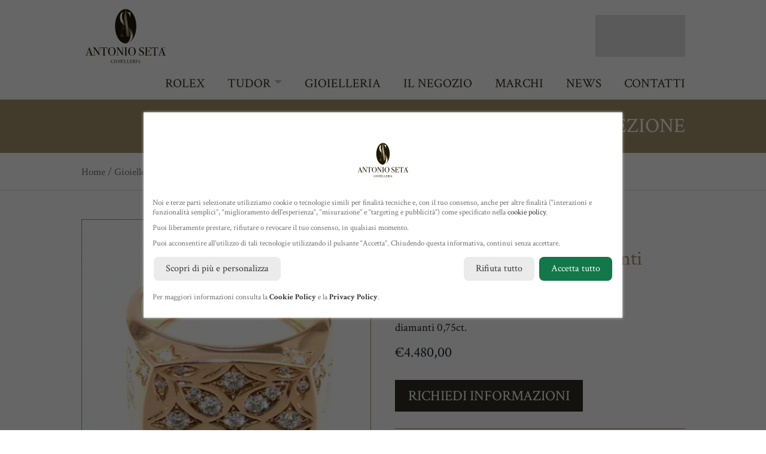

--- FILE ---
content_type: text/html; charset=UTF-8
request_url: https://www.antonioseta.it/gioielleria/gioielli-marco-gerbella/anello-in-oro-rosa-e-diamanti-4/
body_size: 24399
content:
<!DOCTYPE html><html lang="it-IT"><head><meta charset="UTF-8"><meta name="viewport" content="width=device-width, initial-scale=1.0, minimum-scale=1.0, maximum-scale=5.0, shrink-to-fit=no"><meta name="format-detection" content="telephone=no"><link rel="stylesheet" media="print" onload="this.onload=null;this.media='all';" id="ao_optimized_gfonts" href="https://fonts.googleapis.com/css?family=Crimson+Text:400,700%7CCrimson+Text:400,700&amp;display=swap"><link rel="preload" as="font" href="https://www.antonioseta.it/wp-content/themes/antonioseta/_common/fonts/HelveticaNow-Regular.woff2" type="font/woff2" crossorigin><link rel="apple-touch-icon" sizes="180x180" href="https://www.antonioseta.it/wp-content/themes/antonioseta/_common/images/icons/apple-touch-icon.png"><link rel="icon" type="image/png" sizes="32x32" href="https://www.antonioseta.it/wp-content/themes/antonioseta/_common/images/icons/favicon-32x32.png"><link rel="icon" type="image/png" sizes="16x16" href="https://www.antonioseta.it/wp-content/themes/antonioseta/_common/images/icons/favicon-16x16.png"><link rel="manifest" href='data:application/manifest+json, { "name": "Antonio Seta", "short_name": "Antonio Seta", "icons": [ {"src": "https://www.antonioseta.it/wp-content/themes/antonioseta/_common/images/icons/android-chrome-192x192.png", "sizes": "192x192", "type": "image/png" }, { "src": "https://www.antonioseta.it/wp-content/themes/antonioseta/_common/images/icons/android-chrome-512x512.png", "sizes": "512x512", "type": "image/png" }], "theme_color": "rgb(255,255,255)", "background_color": "rgb(255,255,255)", "display": "standalone" }'><link rel="mask-icon" href="https://www.antonioseta.it/wp-content/themes/antonioseta/_common/images/icons/safari-pinned-tab.svg" color="#1e1a04"><meta name="msapplication-TileColor" content="#ffffff"><meta name="theme-color" content="#ffffff"><link href="\privacyGDPR/cookie.css" rel="stylesheet" type="text/css"> <script type="text/javascript" src="\privacyGDPR/cookie-banner.js"></script> <meta name='robots' content='index, follow, max-image-preview:large, max-snippet:-1, max-video-preview:-1' /><link media="all" href="https://www.antonioseta.it/wp-content/cache/autoptimize/css/autoptimize_30c43b511f036faee9f10841e5849a70.css" rel="stylesheet"><link media="only screen and (max-width: 768px)" href="https://www.antonioseta.it/wp-content/cache/autoptimize/css/autoptimize_541e2ced151704f4ff1844c6de47ec02.css" rel="stylesheet"><title>Anello in Oro Rosa e Diamanti - Antonio Seta Gioielleria</title><meta name="description" content="Movimenti armoniosi, suggestive emozioni. Danzerai nel magico Natale. Scegli i nuovi sigilli, eleganti come te! @nicolettamanni, Prima Ballerina, indossa la nuova collezione, di gioielli in oro e diamanti, di Marco Gerbella.#oro18k con diamanti - @cosettagardini @casawalden PH Fausto Fabbri #italianjewels #antoniosetagioielleria #piccolegioie #marcogerbella #gioiellitaliani #nuovacollezione #wintercollection #gold #diamanti #diamond #gioielligerbella #marcogerbellaorafi #marcogerbellajewels" /><link rel="canonical" href="https://www.antonioseta.it/gioielleria/gioielli-marco-gerbella/anello-in-oro-rosa-e-diamanti-4/" /><meta property="og:locale" content="it_IT" /><meta property="og:type" content="article" /><meta property="og:title" content="Anello in Oro Rosa e Diamanti - Antonio Seta Gioielleria" /><meta property="og:description" content="Movimenti armoniosi, suggestive emozioni. Danzerai nel magico Natale. Scegli i nuovi sigilli, eleganti come te! @nicolettamanni, Prima Ballerina, indossa la nuova collezione, di gioielli in oro e diamanti, di Marco Gerbella.#oro18k con diamanti - @cosettagardini @casawalden PH Fausto Fabbri #italianjewels #antoniosetagioielleria #piccolegioie #marcogerbella #gioiellitaliani #nuovacollezione #wintercollection #gold #diamanti #diamond #gioielligerbella #marcogerbellaorafi #marcogerbellajewels" /><meta property="og:url" content="https://www.antonioseta.it/gioielleria/gioielli-marco-gerbella/anello-in-oro-rosa-e-diamanti-4/" /><meta property="og:site_name" content="Antonio Seta Gioielleria" /><meta property="article:publisher" content="https://www.facebook.com/antoniosetagioielleria/" /><meta property="article:modified_time" content="2025-09-24T09:13:38+00:00" /><meta property="og:image" content="https://www.antonioseta.it/wp-content/uploads/SC-AN-11-1R.jpg" /><meta property="og:image:width" content="325" /><meta property="og:image:height" content="360" /><meta property="og:image:type" content="image/jpeg" /><meta name="twitter:card" content="summary_large_image" /><meta name="twitter:label1" content="Tempo di lettura stimato" /><meta name="twitter:data1" content="1 minuto" /> <script type="application/ld+json" class="yoast-schema-graph">{"@context":"https://schema.org","@graph":[{"@type":"WebPage","@id":"https://www.antonioseta.it/gioielleria/gioielli-marco-gerbella/anello-in-oro-rosa-e-diamanti-4/","url":"https://www.antonioseta.it/gioielleria/gioielli-marco-gerbella/anello-in-oro-rosa-e-diamanti-4/","name":"Anello in Oro Rosa e Diamanti - Antonio Seta Gioielleria","isPartOf":{"@id":"https://www.antonioseta.it/#website"},"primaryImageOfPage":{"@id":"https://www.antonioseta.it/gioielleria/gioielli-marco-gerbella/anello-in-oro-rosa-e-diamanti-4/#primaryimage"},"image":{"@id":"https://www.antonioseta.it/gioielleria/gioielli-marco-gerbella/anello-in-oro-rosa-e-diamanti-4/#primaryimage"},"thumbnailUrl":"https://www.antonioseta.it/wp-content/uploads/SC-AN-11-1R.jpg","datePublished":"2021-12-16T16:56:05+00:00","dateModified":"2025-09-24T09:13:38+00:00","description":"Movimenti armoniosi, suggestive emozioni. Danzerai nel magico Natale. Scegli i nuovi sigilli, eleganti come te! @nicolettamanni, Prima Ballerina, indossa la nuova collezione, di gioielli in oro e diamanti, di Marco Gerbella.#oro18k con diamanti - @cosettagardini @casawalden PH Fausto Fabbri #italianjewels #antoniosetagioielleria #piccolegioie #marcogerbella #gioiellitaliani #nuovacollezione #wintercollection #gold #diamanti #diamond #gioielligerbella #marcogerbellaorafi #marcogerbellajewels","breadcrumb":{"@id":"https://www.antonioseta.it/gioielleria/gioielli-marco-gerbella/anello-in-oro-rosa-e-diamanti-4/#breadcrumb"},"inLanguage":"it-IT","potentialAction":[{"@type":"ReadAction","target":["https://www.antonioseta.it/gioielleria/gioielli-marco-gerbella/anello-in-oro-rosa-e-diamanti-4/"]}]},{"@type":"ImageObject","inLanguage":"it-IT","@id":"https://www.antonioseta.it/gioielleria/gioielli-marco-gerbella/anello-in-oro-rosa-e-diamanti-4/#primaryimage","url":"https://www.antonioseta.it/wp-content/uploads/SC-AN-11-1R.jpg","contentUrl":"https://www.antonioseta.it/wp-content/uploads/SC-AN-11-1R.jpg","width":325,"height":360,"caption":"Picture taken with Alo Photo Scan - www.alo.zone"},{"@type":"BreadcrumbList","@id":"https://www.antonioseta.it/gioielleria/gioielli-marco-gerbella/anello-in-oro-rosa-e-diamanti-4/#breadcrumb","itemListElement":[{"@type":"ListItem","position":1,"name":"Home","item":"https://www.antonioseta.it/"},{"@type":"ListItem","position":2,"name":"Gioielleria","item":"https://www.antonioseta.it/gioielleria/"},{"@type":"ListItem","position":3,"name":"Anello in Oro Rosa e Diamanti"}]},{"@type":"WebSite","@id":"https://www.antonioseta.it/#website","url":"https://www.antonioseta.it/","name":"Antonio Seta Gioielleria","description":"Pescara rivenditore autorizzato Rolex","publisher":{"@id":"https://www.antonioseta.it/#organization"},"potentialAction":[{"@type":"SearchAction","target":{"@type":"EntryPoint","urlTemplate":"https://www.antonioseta.it/?s={search_term_string}"},"query-input":"required name=search_term_string"}],"inLanguage":"it-IT"},{"@type":"Organization","@id":"https://www.antonioseta.it/#organization","name":"Antonio Seta Gioielleria","url":"https://www.antonioseta.it/","logo":{"@type":"ImageObject","inLanguage":"it-IT","@id":"https://www.antonioseta.it/#/schema/logo/image/","url":"https://www.antonioseta.it/wp-content/uploads/antonio-seta-logo.jpg","contentUrl":"https://www.antonioseta.it/wp-content/uploads/antonio-seta-logo.jpg","width":1024,"height":747,"caption":"Antonio Seta Gioielleria"},"image":{"@id":"https://www.antonioseta.it/#/schema/logo/image/"},"sameAs":["https://www.facebook.com/antoniosetagioielleria/","https://www.instagram.com/antoniosetagioielleria/"]}]}</script> <link rel='dns-prefetch' href='//cdnjs.cloudflare.com' /><link href='https://fonts.gstatic.com' crossorigin='anonymous' rel='preconnect' /> <script type='text/javascript' src='https://www.antonioseta.it/wp-includes/js/jquery/jquery.min.js' id='jquery-core-js'></script> <link rel="https://api.w.org/" href="https://www.antonioseta.it/wp-json/" /><link rel="alternate" type="application/json" href="https://www.antonioseta.it/wp-json/wp/v2/product/1750" /><link rel="EditURI" type="application/rsd+xml" title="RSD" href="https://www.antonioseta.it/xmlrpc.php?rsd" /><link rel="wlwmanifest" type="application/wlwmanifest+xml" href="https://www.antonioseta.it/wp-includes/wlwmanifest.xml" /><meta name="generator" content="WordPress 6.1.9" /><meta name="generator" content="WooCommerce 7.5.1" /><link rel='shortlink' href='https://www.antonioseta.it/?p=1750' /><link rel="alternate" type="application/json+oembed" href="https://www.antonioseta.it/wp-json/oembed/1.0/embed?url=https%3A%2F%2Fwww.antonioseta.it%2Fgioielleria%2Fgioielli-marco-gerbella%2Fanello-in-oro-rosa-e-diamanti-4%2F" /><link rel="alternate" type="text/xml+oembed" href="https://www.antonioseta.it/wp-json/oembed/1.0/embed?url=https%3A%2F%2Fwww.antonioseta.it%2Fgioielleria%2Fgioielli-marco-gerbella%2Fanello-in-oro-rosa-e-diamanti-4%2F&#038;format=xml" /> <noscript><style>.woocommerce-product-gallery{ opacity: 1 !important; }</style></noscript>  <script>(function(i,s,o,g,r,a,m){i['GoogleAnalyticsObject']=r;i[r]=i[r]||function(){(i[r].q=i[r].q||[]).push(arguments)},i[r].l=1*new Date();a=s.createElement(o),m=s.getElementsByTagName(o)[0];a.async=1;a.src=g;m.parentNode.insertBefore(a,m)})(window,document,'script','https://www.google-analytics.com/analytics.js','ga');ga('create', 'UA-80717174-2', 'auto');ga('send', 'pageview');</script>  <script>var linkprivacy="https://www.antonioseta.it/privacy";
	var linkcookie="https://www.antonioseta.it/cookie";</script> <script type="application/ld+json">{
  "@context": "https://schema.org",
  "@type": "JewelryStore",
  "name": "Antonio Seta",
  "image": "https://www.antonioseta.it/wp-content/themes/antonioseta/_common/images/antonioseta-rolex-logo.jpg",
  "@id": "",
  "url": "https://www.antonioseta.it/rolex/contattaci/",
  "telephone": "39 085 4212354",
  "address": {
    "@type": "PostalAddress",
    "streetAddress": "Via Cesare Battisti, 17",
    "addressLocality": "Pescara",
    "postalCode": "65122",
    "addressCountry": "IT"
  },
  "openingHoursSpecification": {
    "@type": "OpeningHoursSpecification",
    "dayOfWeek": [
      "Monday",
      "Tuesday",
      "Wednesday",
      "Thursday",
      "Friday",
      "Saturday"
    ],
    "opens": "09:30",
    "closes": "19:30"
  } 
}</script> </head><body data-rsssl=1 class="product-template-default single single-product postid-1750 theme-antonioseta woocommerce woocommerce-page woocommerce-no-js"><header id="header"><div class="spacer-10"></div><div class="container"><div class="row justify-content-between align-items-center"><div class="col-auto"> <a href="https://www.antonioseta.it/"> <span class="sr-only">Antonio Seta Gioielleria</span> <svg version="1.1" id="Livello_1" xmlns="http://www.w3.org/2000/svg" xmlns:xlink="http://www.w3.org/1999/xlink" viewbox="0 0 146 100" class="svg-inline--fa svg-logo" enable-background="new 0 0 146 100" xml:space="preserve"><path fill="#1E1A04" d="M19.656,81.966c0,0.123-0.099,0.182-0.294,0.182c-0.132,0-0.25-0.011-0.353-0.027l-2.495-0.074l-2.492,0.074c-0.089,0.017-0.19,0.027-0.295,0.027c-0.263,0-0.393-0.066-0.393-0.207c0-0.149,0.18-0.226,0.531-0.226c1.151-0.014,1.727-0.128,1.727-0.346c0-0.013-0.015-0.066-0.038-0.156l-0.161-0.52l-0.102-0.275c-0.118-0.405-0.406-1.303-0.862-2.691h-4.197c-0.783,2.098-1.176,3.302-1.176,3.618c0,0.181,0.08,0.294,0.233,0.333c0.04,0.012,0.369,0.037,0.983,0.078c0.379,0.012,0.57,0.079,0.57,0.198c0,0.129-0.169,0.193-0.511,0.193c-0.603,0-1.303-0.027-2.1-0.083c-0.199-0.013-0.401-0.019-0.609-0.019c-0.208,0-0.412,0.021-0.608,0.066c-0.105,0.024-0.189,0.035-0.255,0.035c-0.183,0-0.274-0.059-0.274-0.178c0-0.116,0.207-0.182,0.619-0.196c0.411-0.014,0.709-0.076,0.891-0.185c0.185-0.113,0.328-0.325,0.435-0.643c1.686-4.832,3.056-8.715,4.112-11.643c0.032-0.154,0.095-0.329,0.186-0.522l0.08-0.357c0.039-0.142,0.092-0.212,0.155-0.212c0.041,0,0.073,0.038,0.099,0.112c0.17,0.51,0.557,1.576,1.158,3.199c0.472,1.27,1.643,4.456,3.514,9.562c0.105,0.284,0.238,0.464,0.402,0.54s0.5,0.121,1.011,0.135C19.486,81.773,19.656,81.843,19.656,81.966 M14.33,77.279c-0.213-0.589-0.564-1.563-1.059-2.926l-0.936-2.718c-0.549,1.447-1.214,3.327-1.987,5.644H14.33z"></path><path fill="#1E1A04" d="M31.39,68.663c0,0.13-0.164,0.187-0.489,0.175h-0.433h-0.354c-0.208,0-0.333,0.039-0.37,0.107c-0.04,0.074-0.061,0.294-0.061,0.659v11.288c0,0.69-0.005,1.096-0.018,1.212c-0.013,0.12-0.052,0.178-0.113,0.178c-0.075,0-0.164-0.077-0.266-0.23l-2.515-3.665c-1.458-2.145-3.229-4.82-5.316-8.03v11.003c0.011,0.171,0.112,0.28,0.297,0.326c0.183,0.047,0.626,0.076,1.327,0.088c0.171,0,0.258,0.054,0.258,0.154c0,0.128-0.172,0.192-0.51,0.192c-0.118,0-0.491-0.02-1.118-0.057c-0.209-0.012-0.412-0.018-0.605-0.018c0.011,0-0.104,0.01-0.346,0.037c-0.241,0.021-0.61,0.037-1.105,0.037h-0.197c-0.3,0-0.451-0.061-0.451-0.18c0-0.116,0.129-0.175,0.395-0.175c0.771-0.012,1.221-0.061,1.343-0.148c0.128-0.083,0.189-0.361,0.189-0.83v-9.666c0-1.088-0.224-1.767-0.667-2.04c-0.212-0.13-0.586-0.197-1.122-0.197c-0.341,0-0.514-0.071-0.514-0.218c0-0.135,0.099-0.199,0.296-0.199c0.262,0,0.597,0.012,1.002,0.037c0.405,0.023,0.619,0.035,0.646,0.035c0.041,0,0.223-0.004,0.55-0.014c0.431,0,0.852-0.02,1.256-0.059l6.781,10.104v-8.732c0-0.404-0.006-0.651-0.018-0.738c-0.014-0.081-0.067-0.147-0.159-0.192c-0.092-0.047-0.407-0.07-0.946-0.07c-0.474,0-0.711-0.057-0.711-0.175c0-0.132,0.156-0.196,0.471-0.196h0.688h0.55h0.373h0.353h0.59h0.609C31.243,68.467,31.39,68.531,31.39,68.663"></path><path fill="#1E1A04" d="M42.844,71.977c0,0.168-0.078,0.253-0.235,0.253c-0.158,0-0.269-0.17-0.334-0.51c-0.027-0.233-0.051-0.469-0.08-0.706c-0.091-0.467-0.242-0.867-0.451-1.194C41.47,69.388,41.021,69.113,40.39,69c-0.407-0.082-0.735-0.114-0.982-0.102c-0.616,0.02-0.989,0.034-1.118,0.045v11.818c0,0.471,0.122,0.764,0.368,0.882c0.131,0.063,0.498,0.103,1.097,0.116c0.156,0.014,0.234,0.073,0.234,0.181c0,0.119-0.103,0.18-0.312,0.18c-0.104,0-0.197-0.009-0.273-0.019c-0.789-0.026-1.343-0.037-1.669-0.037c-0.434,0-0.838,0.009-1.219,0.027c-0.377,0.017-0.863,0.028-1.451,0.028c-0.302,0-0.452-0.054-0.452-0.156c0-0.12,0.283-0.187,0.847-0.198c0.408,0,0.67-0.086,0.788-0.256c0.066-0.105,0.099-0.373,0.099-0.805V68.943c-1.296,0.014-2.101,0.078-2.414,0.196c-0.826,0.3-1.31,1.104-1.453,2.413c-0.039,0.393-0.13,0.589-0.276,0.589c-0.156,0-0.234-0.138-0.234-0.413c0-0.143,0.006-0.289,0.02-0.434l0.04-0.45c0.039-0.604,0.098-1.396,0.177-2.378h0.882l4.004,0.059c0.472,0.014,1.204,0.014,2.2,0l3.258-0.059c0.026,0.73,0.109,1.815,0.254,3.253c0,0.04,0.008,0.09,0.02,0.146C42.836,71.926,42.844,71.963,42.844,71.977"></path><path fill="#1E1A04" d="M56.439,75.375c0,1.949-0.585,3.599-1.757,4.946c-1.172,1.349-2.606,2.024-4.306,2.024c-1.806,0-3.322-0.686-4.551-2.053c-1.231-1.368-1.846-3.054-1.846-5.056c0-2.04,0.592-3.712,1.775-5.012c1.184-1.303,2.697-1.954,4.542-1.954c1.738,0,3.199,0.682,4.376,2.041C55.851,71.675,56.439,73.363,56.439,75.375 M54.242,75.476c0-2.393-0.491-4.256-1.472-5.59c-0.614-0.837-1.471-1.255-2.569-1.255c-1.047,0-1.86,0.32-2.433,0.961c-1.063,1.176-1.592,3.092-1.592,5.742c0,2.107,0.37,3.742,1.11,4.904c0.738,1.165,1.775,1.747,3.111,1.747c1.24,0,2.178-0.55,2.806-1.647C53.896,79.122,54.242,77.502,54.242,75.476"></path><path fill="#1E1A04" d="M69.901,68.663c0,0.13-0.165,0.187-0.489,0.175H68.98h-0.353c-0.209,0-0.333,0.039-0.372,0.107c-0.04,0.074-0.059,0.294-0.059,0.659v11.288c0,0.69-0.004,1.096-0.019,1.212c-0.011,0.12-0.051,0.178-0.114,0.178c-0.076,0-0.165-0.077-0.266-0.23l-2.517-3.665c-1.454-2.145-3.229-4.82-5.315-8.03v11.003c0.014,0.171,0.112,0.28,0.296,0.326c0.185,0.047,0.626,0.076,1.327,0.088c0.171,0,0.258,0.054,0.258,0.154c0,0.128-0.17,0.192-0.51,0.192c-0.119,0-0.489-0.02-1.118-0.057c-0.208-0.012-0.411-0.018-0.606-0.018c0.012,0-0.103,0.01-0.346,0.037c-0.239,0.021-0.608,0.037-1.105,0.037h-0.194c-0.303,0-0.451-0.061-0.451-0.18c0-0.116,0.131-0.175,0.392-0.175c0.774-0.012,1.224-0.061,1.346-0.148c0.126-0.083,0.189-0.361,0.189-0.83v-9.666c0-1.088-0.224-1.767-0.669-2.04c-0.209-0.13-0.582-0.197-1.121-0.197c-0.341,0-0.512-0.071-0.512-0.218c0-0.135,0.101-0.199,0.295-0.199c0.263,0,0.594,0.012,1.001,0.037c0.404,0.023,0.622,0.035,0.646,0.035c0.04,0,0.223-0.004,0.551-0.014c0.431,0,0.852-0.02,1.257-0.059l6.779,10.104v-8.732c0-0.404-0.005-0.651-0.018-0.738c-0.015-0.081-0.065-0.147-0.16-0.192c-0.09-0.047-0.406-0.07-0.944-0.07c-0.474,0-0.711-0.057-0.711-0.175c0-0.132,0.158-0.196,0.47-0.196h0.689h0.55h0.371h0.354h0.589h0.607C69.758,68.467,69.901,68.531,69.901,68.663"></path><path fill="#1E1A04" d="M75.787,81.94c0,0.109-0.078,0.164-0.236,0.164h-0.194c-0.078-0.04-0.968-0.059-2.663-0.059c-0.327,0-0.654,0.014-0.979,0.043c-0.171,0.01-0.43,0.016-0.783,0.016c-0.17,0-0.255-0.058-0.255-0.172c0-0.104,0.171-0.159,0.512-0.173c0.521-0.014,0.828-0.074,0.919-0.188c0.092-0.112,0.139-0.486,0.139-1.132V70.082c0-0.643-0.035-1.001-0.101-1.082c-0.08-0.131-0.444-0.21-1.093-0.236c-0.253-0.012-0.377-0.058-0.377-0.139c0-0.107,0.08-0.158,0.238-0.158h2.662c0.198,0,0.58,0.006,1.145,0.016l0.748-0.016c0.212,0,0.317,0.059,0.317,0.177c0,0.104-0.29,0.169-0.87,0.194c-0.331,0.012-0.534,0.071-0.605,0.176c-0.071,0.107-0.109,0.381-0.109,0.825v10.466c0,0.744,0.031,1.152,0.099,1.215c0.144,0.145,0.567,0.23,1.273,0.254C75.716,81.773,75.787,81.829,75.787,81.94"></path><path fill="#1E1A04" d="M89.615,75.375c0,1.949-0.584,3.599-1.756,4.946c-1.171,1.349-2.606,2.024-4.306,2.024c-1.806,0-3.322-0.686-4.552-2.053c-1.228-1.368-1.844-3.054-1.844-5.056c0-2.04,0.592-3.712,1.774-5.012c1.185-1.303,2.698-1.954,4.543-1.954c1.737,0,3.198,0.682,4.374,2.041C89.026,71.675,89.615,73.363,89.615,75.375 M87.419,75.476c0-2.393-0.491-4.256-1.471-5.59c-0.618-0.837-1.474-1.255-2.573-1.255c-1.046,0-1.859,0.32-2.434,0.961c-1.06,1.176-1.591,3.092-1.591,5.742c0,2.107,0.372,3.742,1.11,4.904c0.74,1.165,1.777,1.747,3.113,1.747c1.24,0,2.176-0.55,2.806-1.647C87.075,79.122,87.419,77.502,87.419,75.476"></path><path fill="#1E1A04" d="M103.305,78.279c0,1.125-0.428,2.085-1.285,2.874c-0.859,0.795-1.89,1.192-3.095,1.192c-0.708,0-1.553-0.22-2.533-0.654c-0.263-0.118-0.457-0.178-0.59-0.178c-0.158,0-0.254,0.182-0.293,0.548c-0.013,0.188-0.098,0.284-0.254,0.284c-0.13,0-0.193-0.082-0.193-0.238c0-0.105,0.006-0.183,0.019-0.233c0.104-0.801,0.157-1.538,0.157-2.217c0-0.131-0.014-0.5-0.039-1.097c-0.014-0.079-0.021-0.184-0.021-0.314c0-0.196,0.077-0.294,0.235-0.294c0.131,0,0.224,0.158,0.276,0.476c0.338,2.35,1.444,3.526,3.317,3.526c0.794,0,1.411-0.226,1.85-0.675c0.436-0.452,0.658-1.093,0.658-1.915c0-0.733-0.213-1.359-0.639-1.877c-0.423-0.514-1.154-1.027-2.185-1.539c-1.242-0.616-2.107-1.213-2.591-1.786c-0.482-0.577-0.725-1.289-0.725-2.14c0-1.089,0.349-1.983,1.052-2.69c0.699-0.707,1.583-1.061,2.657-1.061c0.445,0,1.061,0.149,1.847,0.447c0.273,0.103,0.476,0.154,0.608,0.154c0.142,0,0.238-0.025,0.284-0.077c0.046-0.054,0.087-0.192,0.128-0.416c0.024-0.132,0.096-0.197,0.215-0.197c0.129,0,0.198,0.079,0.198,0.234c0,0.104-0.009,0.183-0.02,0.235c-0.042,0.316-0.06,0.693-0.06,1.137c0,0.631,0.033,1.127,0.098,1.491l0.018,0.317c0.015,0.14-0.045,0.213-0.175,0.213c-0.146,0-0.243-0.148-0.294-0.45c-0.145-0.767-0.486-1.409-1.023-1.926c-0.538-0.518-1.142-0.773-1.808-0.773c-0.656,0-1.176,0.208-1.563,0.628c-0.386,0.419-0.579,0.986-0.579,1.705c0,0.839,0.282,1.513,0.845,2.022c0.315,0.29,0.995,0.696,2.044,1.22c1.232,0.613,2.118,1.241,2.655,1.872C103.038,76.745,103.305,77.469,103.305,78.279"></path><path fill="#1E1A04" d="M114.909,78.931c0,0.054-0.013,0.372-0.041,0.961c-0.026,0.589-0.039,1.149-0.039,1.685v0.648c-1.281-0.07-3.821-0.104-7.614-0.104h-1.354h-0.904h-0.195c-0.25,0-0.375-0.057-0.375-0.172c0-0.074,0.039-0.119,0.119-0.13c0.037,0,0.286-0.021,0.741-0.059c0.341-0.025,0.544-0.096,0.616-0.215c0.072-0.117,0.108-0.427,0.108-0.924V69.582c0-0.38-0.056-0.607-0.167-0.68c-0.112-0.07-0.464-0.106-1.064-0.106c-0.208,0-0.313-0.057-0.313-0.165c0-0.109,0.145-0.164,0.432-0.164h3.357h2.218h2.748c0.393,0,0.752-0.031,1.08-0.091c0.027,0.564,0.086,1.345,0.176,2.34l0.08,0.847c0.013,0.064,0.021,0.15,0.021,0.255c0,0.132-0.06,0.197-0.181,0.197c-0.142,0-0.247-0.167-0.312-0.493c-0.249-1.184-0.656-1.938-1.218-2.252c-0.42-0.236-1.521-0.356-3.303-0.356h-1.611v5.765h0.471c1.468,0,2.362-0.108,2.681-0.33c0.32-0.224,0.54-0.871,0.655-1.943c0.03-0.276,0.102-0.41,0.217-0.41c0.146,0,0.218,0.114,0.218,0.351s-0.011,0.583-0.035,1.042c-0.028,0.457-0.039,0.805-0.039,1.043c0,1.402,0.02,2.363,0.06,2.887c0.009,0.131,0.014,0.244,0.014,0.333c0,0.173-0.071,0.256-0.214,0.256c-0.092,0-0.152-0.056-0.187-0.166c-0.034-0.112-0.088-0.474-0.165-1.091c-0.104-0.77-0.423-1.248-0.958-1.433c-0.235-0.078-0.849-0.117-1.837-0.117h-0.881v6.571c2.881,0,4.57-0.058,5.069-0.174c0.863-0.195,1.354-1.026,1.474-2.49c0.024-0.326,0.112-0.488,0.259-0.488C114.844,78.518,114.909,78.656,114.909,78.931"></path><path fill="#1E1A04" d="M126.507,71.977c0,0.168-0.078,0.253-0.235,0.253c-0.16,0-0.268-0.17-0.335-0.51c-0.024-0.233-0.051-0.469-0.078-0.706c-0.09-0.467-0.241-0.867-0.451-1.194c-0.276-0.432-0.729-0.706-1.356-0.819c-0.406-0.082-0.732-0.114-0.981-0.102c-0.615,0.02-0.988,0.034-1.12,0.045v11.818c0,0.471,0.125,0.764,0.37,0.882c0.133,0.063,0.497,0.103,1.1,0.116c0.155,0.014,0.233,0.073,0.233,0.181c0,0.119-0.104,0.18-0.313,0.18c-0.107,0-0.198-0.009-0.275-0.019c-0.787-0.026-1.341-0.037-1.668-0.037c-0.434,0-0.836,0.009-1.216,0.027c-0.382,0.017-0.866,0.028-1.452,0.028c-0.301,0-0.452-0.054-0.452-0.156c0-0.12,0.281-0.187,0.846-0.198c0.408,0,0.67-0.086,0.789-0.256c0.065-0.105,0.097-0.373,0.097-0.805V68.943c-1.295,0.014-2.098,0.078-2.414,0.196c-0.826,0.3-1.309,1.104-1.452,2.413c-0.04,0.393-0.131,0.589-0.275,0.589c-0.158,0-0.236-0.138-0.236-0.413c0-0.143,0.008-0.289,0.02-0.434l0.042-0.45c0.038-0.604,0.098-1.396,0.175-2.378h0.883l4.005,0.059c0.472,0.014,1.205,0.014,2.199,0l3.258-0.059c0.026,0.73,0.111,1.815,0.256,3.253c0,0.04,0.005,0.09,0.021,0.146C126.501,71.926,126.507,71.963,126.507,71.977"></path><path fill="#1E1A04" d="M139.516,81.966c0,0.123-0.098,0.182-0.295,0.182c-0.13,0-0.246-0.011-0.355-0.027l-2.49-0.074l-2.495,0.074c-0.089,0.017-0.188,0.027-0.293,0.027c-0.263,0-0.395-0.066-0.395-0.207c0-0.149,0.179-0.226,0.532-0.226c1.151-0.014,1.728-0.128,1.728-0.346c0-0.013-0.015-0.066-0.04-0.156l-0.16-0.52l-0.101-0.275c-0.119-0.405-0.409-1.303-0.863-2.691h-4.195c-0.787,2.098-1.177,3.302-1.177,3.618c0,0.181,0.077,0.294,0.232,0.333c0.041,0.012,0.368,0.037,0.982,0.078c0.379,0.012,0.572,0.079,0.572,0.198c0,0.129-0.173,0.193-0.512,0.193c-0.604,0-1.303-0.027-2.101-0.083c-0.198-0.013-0.399-0.019-0.609-0.019c-0.209,0-0.412,0.021-0.607,0.066c-0.105,0.024-0.19,0.035-0.255,0.035c-0.185,0-0.276-0.059-0.276-0.178c0-0.116,0.207-0.182,0.618-0.196c0.412-0.014,0.711-0.076,0.892-0.185c0.183-0.113,0.328-0.325,0.435-0.643c1.683-4.832,3.059-8.715,4.116-11.643c0.029-0.154,0.088-0.329,0.182-0.522l0.081-0.357c0.038-0.142,0.091-0.212,0.156-0.212c0.038,0,0.073,0.038,0.1,0.112c0.168,0.51,0.553,1.576,1.156,3.199c0.469,1.27,1.642,4.456,3.514,9.562c0.103,0.284,0.239,0.464,0.401,0.54c0.163,0.076,0.5,0.121,1.011,0.135C139.347,81.773,139.516,81.843,139.516,81.966 M134.19,77.279c-0.212-0.589-0.563-1.563-1.06-2.926l-0.936-2.718c-0.55,1.447-1.215,3.327-1.988,5.644H134.19z"></path><path fill="#1E1A04" d="M53.8,93.02c0,0.042-0.023,0.064-0.069,0.064H53.55c-0.237-0.011-0.375,0.031-0.404,0.124c-0.023,0.062-0.031,0.29-0.031,0.681v0.251c-0.27,0.229-0.527,0.391-0.775,0.483s-0.545,0.141-0.891,0.141c-0.83,0-1.486-0.247-1.976-0.74c-0.483-0.497-0.729-1.167-0.729-2.016c0-0.859,0.239-1.554,0.716-2.083c0.476-0.53,1.104-0.791,1.886-0.791c0.34,0,0.711,0.094,1.115,0.279c0.121,0.058,0.221,0.087,0.297,0.087c0.102,0,0.166-0.063,0.198-0.19c0.026-0.071,0.056-0.111,0.094-0.111c0.042,0,0.064,0.022,0.064,0.064c0,0.015-0.006,0.07-0.017,0.163c-0.029,0.302-0.045,0.515-0.045,0.645v0.514c0.009,0.184,0.01,0.265,0.01,0.243c-0.011,0.125-0.043,0.188-0.102,0.188c-0.048,0-0.072-0.035-0.08-0.11c-0.024-0.51-0.172-0.909-0.439-1.201c-0.266-0.292-0.617-0.437-1.049-0.437c-0.545,0-0.976,0.244-1.293,0.732c-0.314,0.488-0.472,1.152-0.472,1.992c0,0.807,0.159,1.447,0.481,1.928c0.321,0.471,0.757,0.71,1.307,0.71c0.417,0,0.706-0.12,0.864-0.359c0.078-0.122,0.118-0.337,0.118-0.65c0-0.261-0.026-0.412-0.075-0.46c-0.05-0.048-0.222-0.068-0.516-0.063c-0.073,0-0.119-0.002-0.142-0.011c-0.021-0.009-0.03-0.024-0.03-0.051c0-0.057,0.058-0.086,0.172-0.086h0.141c0.078,0.004,0.355,0.004,0.832,0h0.66h0.117h0.087C53.748,92.949,53.8,92.973,53.8,93.02"></path><path fill="#1E1A04" d="M56.201,94.603c0,0.042-0.034,0.063-0.095,0.063h-0.078c-0.032-0.015-0.388-0.021-1.068-0.021c-0.129,0-0.261,0.003-0.392,0.016c-0.069,0.005-0.17,0.006-0.313,0.006c-0.068,0-0.101-0.021-0.101-0.069c0-0.042,0.065-0.066,0.203-0.073c0.209-0.003,0.331-0.029,0.368-0.074c0.036-0.045,0.053-0.193,0.053-0.451v-4.146c0-0.255-0.01-0.4-0.038-0.43c-0.033-0.055-0.177-0.087-0.438-0.097c-0.099-0.004-0.149-0.023-0.149-0.056c0-0.041,0.03-0.062,0.094-0.062h1.067c0.081,0,0.23,0.001,0.458,0.006l0.3-0.006c0.085,0,0.128,0.021,0.128,0.065c0,0.04-0.118,0.066-0.351,0.074c-0.132,0.006-0.213,0.03-0.242,0.071c-0.029,0.043-0.043,0.152-0.043,0.331v4.198c0,0.301,0.013,0.461,0.039,0.486c0.056,0.059,0.227,0.095,0.509,0.105C56.17,94.541,56.201,94.562,56.201,94.603"></path><path fill="#1E1A04" d="M62.049,91.977c0,0.778-0.235,1.439-0.704,1.979c-0.469,0.537-1.043,0.809-1.724,0.809c-0.722,0-1.33-0.273-1.821-0.82c-0.494-0.548-0.74-1.223-0.74-2.025c0-0.813,0.236-1.484,0.711-2.004c0.474-0.521,1.08-0.78,1.82-0.78c0.697,0,1.28,0.271,1.752,0.815C61.814,90.494,62.049,91.171,62.049,91.977 M61.167,92.016c0-0.959-0.196-1.709-0.59-2.244c-0.245-0.337-0.586-0.504-1.026-0.504c-0.419,0-0.745,0.127-0.973,0.386c-0.425,0.474-0.637,1.241-0.637,2.308c0,0.845,0.147,1.502,0.444,1.969c0.293,0.465,0.71,0.7,1.243,0.7c0.498,0,0.87-0.224,1.122-0.661C61.029,93.48,61.167,92.827,61.167,92.016"></path><path fill="#1E1A04" d="M64.946,94.603c0,0.042-0.032,0.063-0.093,0.063h-0.08c-0.03-0.015-0.384-0.021-1.066-0.021c-0.132,0-0.26,0.003-0.392,0.016c-0.068,0.005-0.171,0.006-0.314,0.006c-0.067,0-0.101-0.021-0.101-0.069c0-0.042,0.067-0.066,0.202-0.073c0.21-0.003,0.333-0.029,0.37-0.074c0.038-0.045,0.054-0.193,0.054-0.451v-4.146c0-0.255-0.014-0.4-0.039-0.43c-0.03-0.055-0.178-0.087-0.438-0.097c-0.1-0.004-0.149-0.023-0.149-0.056c0-0.041,0.03-0.062,0.094-0.062h1.066c0.082,0,0.232,0.001,0.459,0.006l0.299-0.006c0.085,0,0.126,0.021,0.126,0.065c0,0.04-0.116,0.066-0.349,0.074c-0.134,0.006-0.213,0.03-0.241,0.071c-0.029,0.043-0.044,0.152-0.044,0.331v4.198c0,0.301,0.014,0.461,0.038,0.486c0.058,0.059,0.228,0.095,0.51,0.105C64.919,94.541,64.946,94.562,64.946,94.603"></path><path fill="#1E1A04" d="M69.881,93.397c0,0.021-0.005,0.151-0.016,0.387c-0.013,0.235-0.018,0.458-0.018,0.677v0.258c-0.513-0.029-1.527-0.043-3.045-0.043h-0.543h-0.36h-0.079c-0.099,0-0.15-0.021-0.15-0.065c0-0.027,0.016-0.045,0.048-0.049c0.016,0,0.116-0.007,0.298-0.021c0.136-0.011,0.22-0.041,0.248-0.09c0.029-0.045,0.043-0.17,0.043-0.368v-4.425c0-0.154-0.021-0.245-0.066-0.272c-0.044-0.028-0.188-0.044-0.426-0.044c-0.086,0-0.128-0.022-0.128-0.067s0.058-0.065,0.177-0.065h1.342h0.886h1.099c0.155,0,0.299-0.011,0.431-0.032c0.012,0.226,0.034,0.537,0.072,0.936l0.031,0.337c0.004,0.027,0.009,0.063,0.009,0.104c0,0.054-0.024,0.077-0.073,0.077c-0.059,0-0.098-0.063-0.127-0.196c-0.099-0.476-0.26-0.776-0.485-0.904c-0.169-0.096-0.607-0.143-1.321-0.143h-0.644v2.315h0.187c0.589,0,0.945-0.045,1.074-0.135c0.127-0.089,0.214-0.345,0.264-0.774c0.01-0.11,0.039-0.166,0.086-0.166c0.057,0,0.086,0.048,0.086,0.141c0,0.095-0.004,0.232-0.016,0.415c-0.012,0.184-0.014,0.321-0.014,0.416c0,0.56,0.006,0.942,0.025,1.154c0.001,0.051,0.005,0.095,0.005,0.132c0,0.068-0.029,0.102-0.086,0.102c-0.038,0-0.062-0.023-0.076-0.066c-0.012-0.044-0.034-0.189-0.066-0.436c-0.042-0.308-0.167-0.5-0.382-0.571c-0.093-0.031-0.339-0.048-0.733-0.048h-0.353v2.629c1.152,0,1.825-0.021,2.025-0.068c0.344-0.078,0.543-0.411,0.589-0.998c0.011-0.13,0.046-0.196,0.104-0.196C69.856,93.231,69.881,93.287,69.881,93.397"></path><path fill="#1E1A04" d="M74.703,94.044c0,0.134-0.01,0.36-0.024,0.675h-0.085c-0.033,0-0.109-0.006-0.229-0.013c-0.121-0.012-0.256-0.017-0.408-0.017l-3.26-0.023c-0.086,0-0.133-0.024-0.133-0.069c0-0.037,0.07-0.061,0.214-0.073c0.196-0.009,0.314-0.031,0.353-0.066c0.042-0.033,0.059-0.133,0.059-0.294v-4.412c0-0.194-0.017-0.31-0.059-0.339c-0.039-0.033-0.178-0.048-0.417-0.048c-0.101,0-0.15-0.028-0.15-0.087c0-0.048,0.032-0.068,0.095-0.068h0.071c0.171,0.014,0.513,0.021,1.027,0.021c0.047,0,0.137-0.002,0.274-0.011c0.137-0.007,0.25-0.01,0.337-0.01h0.087c0.093,0,0.14,0.023,0.14,0.077c0,0.031-0.015,0.05-0.042,0.058c-0.03,0.01-0.121,0.016-0.271,0.021c-0.153,0.004-0.242,0.029-0.272,0.073c-0.027,0.046-0.042,0.185-0.042,0.415v4.634c0.141,0.006,0.337,0.008,0.589,0.008c0.612,0,1.044-0.031,1.298-0.094c0.251-0.063,0.422-0.182,0.511-0.354c0.09-0.174,0.141-0.409,0.157-0.703c0.005-0.066,0.034-0.103,0.09-0.103c0.063,0,0.094,0.039,0.09,0.116v0.197c-0.001,0.01-0.001,0.036,0,0.073v0.11V94.044z"></path><path fill="#1E1A04" d="M79.446,94.044c0,0.134-0.01,0.36-0.024,0.675h-0.087c-0.032,0-0.107-0.006-0.229-0.013c-0.119-0.012-0.254-0.017-0.405-0.017l-3.261-0.023c-0.088,0-0.134-0.024-0.134-0.069c0-0.037,0.074-0.061,0.213-0.073c0.198-0.009,0.318-0.031,0.358-0.066c0.039-0.033,0.057-0.133,0.057-0.294v-4.412c0-0.194-0.018-0.31-0.057-0.339c-0.04-0.033-0.181-0.048-0.42-0.048c-0.101,0-0.151-0.028-0.151-0.087c0-0.048,0.032-0.068,0.095-0.068h0.068c0.173,0.014,0.518,0.021,1.031,0.021c0.045,0,0.139-0.002,0.274-0.011c0.136-0.007,0.248-0.01,0.338-0.01h0.085c0.093,0,0.14,0.023,0.14,0.077c0,0.031-0.012,0.05-0.043,0.058c-0.028,0.01-0.117,0.016-0.27,0.021c-0.151,0.004-0.241,0.029-0.27,0.073c-0.029,0.046-0.044,0.185-0.044,0.415v4.634c0.143,0.006,0.339,0.008,0.59,0.008c0.613,0,1.046-0.031,1.297-0.094c0.252-0.063,0.42-0.182,0.511-0.354c0.089-0.174,0.142-0.409,0.155-0.703c0.006-0.066,0.037-0.103,0.092-0.103c0.066,0,0.095,0.039,0.09,0.116v0.197c-0.001,0.01-0.001,0.036,0,0.073v0.11V94.044z"></path><path fill="#1E1A04" d="M84.25,93.397c0,0.021-0.003,0.151-0.016,0.387c-0.01,0.235-0.017,0.458-0.017,0.677v0.258c-0.513-0.029-1.529-0.043-3.045-0.043h-0.542h-0.361h-0.077c-0.103,0-0.151-0.021-0.151-0.065c0-0.027,0.016-0.045,0.048-0.049c0.015,0,0.114-0.007,0.296-0.021c0.137-0.011,0.218-0.041,0.247-0.09c0.031-0.045,0.043-0.17,0.043-0.368v-4.425c0-0.154-0.021-0.245-0.066-0.272c-0.043-0.028-0.188-0.044-0.428-0.044c-0.082,0-0.125-0.022-0.125-0.067s0.058-0.065,0.174-0.065h1.341h0.89h1.096c0.159,0,0.303-0.011,0.435-0.032c0.009,0.226,0.033,0.537,0.068,0.936l0.032,0.337c0.005,0.027,0.009,0.063,0.009,0.104c0,0.054-0.024,0.077-0.07,0.077c-0.058,0-0.102-0.063-0.126-0.196c-0.101-0.476-0.264-0.776-0.488-0.904c-0.167-0.096-0.608-0.143-1.321-0.143h-0.644v2.315h0.19c0.585,0,0.943-0.045,1.073-0.135c0.125-0.089,0.214-0.345,0.262-0.774c0.009-0.11,0.039-0.166,0.085-0.166c0.056,0,0.086,0.048,0.086,0.141c0,0.095-0.005,0.232-0.015,0.415c-0.01,0.184-0.016,0.321-0.016,0.416c0,0.56,0.007,0.942,0.024,1.154c0.006,0.051,0.007,0.095,0.007,0.132c0,0.068-0.031,0.102-0.086,0.102c-0.035,0-0.06-0.023-0.074-0.066c-0.012-0.044-0.036-0.189-0.066-0.436c-0.041-0.308-0.169-0.5-0.383-0.571c-0.093-0.031-0.34-0.048-0.734-0.048h-0.352v2.629c1.154,0,1.829-0.021,2.025-0.068c0.346-0.078,0.542-0.411,0.591-0.998c0.008-0.13,0.043-0.196,0.103-0.196C84.227,93.231,84.25,93.287,84.25,93.397"></path><path fill="#1E1A04" d="M89.386,94.436c0,0.22-0.182,0.328-0.549,0.328c-0.405,0-0.724-0.169-0.953-0.511c-0.1-0.146-0.164-0.288-0.194-0.424c-0.027-0.136-0.07-0.481-0.127-1.037c-0.03-0.337-0.14-0.572-0.324-0.712c-0.185-0.137-0.485-0.215-0.903-0.226v2.472c0,0.105,0.086,0.172,0.254,0.197c0.048,0.007,0.167,0.013,0.362,0.018c0.067,0,0.104,0.021,0.104,0.062c0,0.049-0.046,0.073-0.135,0.073h-0.093h-0.685h-0.398h-0.36h-0.308c-0.115,0-0.173-0.024-0.173-0.073c0-0.037,0.076-0.055,0.227-0.061c0.244-0.006,0.377-0.037,0.398-0.095c0.02-0.025,0.031-0.131,0.031-0.306v-4.329c0-0.211-0.021-0.337-0.066-0.378s-0.176-0.066-0.401-0.07c-0.131,0-0.198-0.023-0.198-0.073c0-0.058,0.043-0.082,0.126-0.082c0.017,0,0.041,0.001,0.072,0.008l1.043,0.028c0.104,0,0.25-0.005,0.44-0.013c0.208-0.018,0.355-0.023,0.438-0.023c0.487,0,0.872,0.105,1.159,0.326c0.283,0.216,0.427,0.512,0.427,0.885c0,0.366-0.146,0.67-0.438,0.906c-0.292,0.238-0.69,0.378-1.193,0.419c-0.049,0.007-0.074,0.016-0.081,0.025c0,0.021,0.027,0.03,0.081,0.03c0.548,0.096,0.929,0.289,1.136,0.582c0.207,0.289,0.345,0.818,0.413,1.58c0.041,0.428,0.188,0.646,0.439,0.646c0.077,0,0.116-0.014,0.116-0.047c0-0.007-0.003-0.01-0.007-0.018c-0.028-0.058-0.042-0.103-0.042-0.14c0-0.109,0.059-0.163,0.173-0.163C89.323,94.241,89.386,94.306,89.386,94.436 M87.766,90.498c0-0.747-0.328-1.123-0.98-1.123c-0.173,0-0.29,0.022-0.355,0.069c-0.062,0.048-0.095,0.132-0.095,0.252v1.994c0.506,0.007,0.871-0.085,1.093-0.274C87.654,91.226,87.766,90.921,87.766,90.498"></path><path fill="#1E1A04" d="M91.91,94.603c0,0.042-0.03,0.063-0.092,0.063H91.74c-0.032-0.015-0.388-0.021-1.067-0.021c-0.131,0-0.261,0.003-0.391,0.016c-0.069,0.005-0.171,0.006-0.316,0.006c-0.065,0-0.101-0.021-0.101-0.069c0-0.042,0.068-0.066,0.206-0.073c0.208-0.003,0.331-0.029,0.366-0.074c0.039-0.045,0.059-0.193,0.059-0.451v-4.146c0-0.255-0.015-0.4-0.042-0.43c-0.033-0.055-0.178-0.087-0.439-0.097c-0.1-0.004-0.149-0.023-0.149-0.056c0-0.041,0.031-0.062,0.096-0.062h1.066c0.077,0,0.231,0.001,0.458,0.006l0.3-0.006c0.084,0,0.125,0.021,0.125,0.065c0,0.04-0.113,0.066-0.349,0.074c-0.131,0.006-0.213,0.03-0.242,0.071c-0.029,0.043-0.041,0.152-0.041,0.331v4.198c0,0.301,0.011,0.461,0.037,0.486c0.058,0.059,0.228,0.095,0.511,0.105C91.881,94.541,91.91,94.562,91.91,94.603"></path><path fill="#1E1A04" d="M97.517,94.615c0,0.045-0.038,0.067-0.118,0.067c-0.053,0-0.1-0.005-0.14-0.007l-0.996-0.031l-1,0.031c-0.036,0.002-0.075,0.007-0.116,0.007c-0.105,0-0.158-0.027-0.158-0.08c0-0.055,0.072-0.086,0.211-0.086c0.461-0.002,0.693-0.05,0.693-0.14c0-0.008-0.006-0.027-0.018-0.065L95.813,94.1l-0.04-0.107c-0.046-0.162-0.161-0.52-0.345-1.074h-1.681c-0.314,0.837-0.469,1.316-0.469,1.44c0,0.077,0.029,0.122,0.093,0.134c0.015,0.006,0.147,0.018,0.392,0.031c0.151,0.007,0.228,0.034,0.228,0.079c0,0.053-0.067,0.08-0.202,0.08c-0.244,0-0.522-0.011-0.842-0.031c-0.077-0.004-0.16-0.007-0.241-0.007c-0.086,0-0.166,0.01-0.247,0.026c-0.041,0.007-0.075,0.012-0.101,0.012c-0.073,0-0.109-0.024-0.109-0.072c0-0.046,0.082-0.073,0.248-0.079c0.164-0.003,0.284-0.028,0.357-0.074c0.072-0.045,0.129-0.133,0.17-0.256c0.674-1.933,1.224-3.484,1.646-4.656c0.01-0.062,0.036-0.132,0.073-0.209l0.032-0.142c0.017-0.057,0.037-0.085,0.063-0.085c0.017,0,0.029,0.018,0.04,0.045c0.068,0.205,0.223,0.631,0.464,1.279c0.189,0.508,0.656,1.786,1.404,3.824c0.043,0.119,0.098,0.193,0.161,0.225c0.065,0.034,0.199,0.054,0.405,0.059C97.45,94.544,97.517,94.571,97.517,94.615 M95.39,92.739c-0.086-0.235-0.226-0.628-0.424-1.173l-0.377-1.084c-0.22,0.578-0.486,1.331-0.795,2.257H95.39z"></path><path d="M135.635,69c0-0.604,0.494-1.101,1.106-1.101c0.607,0,1.099,0.496,1.099,1.101c0,0.615-0.491,1.106-1.099,1.106 C136.129,70.106,135.635,69.615,135.635,69 M137.708,69c0-0.533-0.433-0.965-0.966-0.965c-0.538,0-0.972,0.432-0.972,0.965 c0,0.541,0.434,0.975,0.972,0.975C137.275,69.975,137.708,69.541,137.708,69 M137.291,69.619h-0.18l-0.353-0.57h-0.277v0.57h-0.149v-1.233h0.536c0.103,0,0.209,0.007,0.3,0.059c0.092,0.054,0.138,0.164,0.138,0.269c0,0.242-0.171,0.334-0.389,0.336L137.291,69.619z M136.712,68.931c0.171,0,0.441,0.03,0.441-0.222c0-0.191-0.167-0.213-0.322-0.213h-0.351v0.435H136.712z"></path><path fill="#1E1A04" d="M55.499,33.577c0,15.652,7.831,28.341,17.492,28.341c9.663,0,17.491-12.688,17.491-28.341 c0-15.653-7.828-28.341-17.491-28.341C63.33,5.236,55.499,17.924,55.499,33.577"></path> <defs> <path id="SVGID_1_" d="M55.499,33.577c0,15.651,7.831,28.341,17.492,28.341c9.663,0,17.491-12.689,17.491-28.341c0-15.653-7.828-28.341-17.491-28.341C63.33,5.236,55.499,17.924,55.499,33.577"></path> </defs> <clippath id="SVGID_2_"> <use xlink:href="#SVGID_1_" overflow="visible"></use> </clippath> <path clip-path="url(#SVGID_2_)" fill="#FFFFFF" d="M80.993,19.193l-0.295-9.718c-0.375,0.778-1.169,1.317-2.092,1.317c-0.355,0-0.692-0.083-0.991-0.225c-0.985-0.56-2.104-0.995-3.464-1.27C76.933,11.328,79.012,12.931,80.993,19.193"></path> <defs> <path id="SVGID_3_" d="M63.37,18.822c0,6.049,3.819,10.948,8.795,15.293c0.105,0.094,0.212,0.189,0.32,0.285l-0.756-6.697c-2.741-2.853-4.828-5.725-4.828-9.889c0-7.494,4.536-8.646,4.536-8.646S63.37,9.675,63.37,18.822"></path> </defs> <clippath id="SVGID_4_"> <use xlink:href="#SVGID_3_" overflow="visible"></use> </clippath> <lineargradient id="SVGID_5_" gradientunits="userSpaceOnUse" x1="992.1421" y1="-48.9824" x2="992.3378" y2="-48.9824" gradienttransform="matrix(-48.3711 0 0 48.3712 48063.8555 2391.0781)"> <stop offset="0" style="stop-color:#1E1A04"></stop> <stop offset="0.6746" style="stop-color:#FFFFFF"></stop> <stop offset="1" style="stop-color:#FFFFFF"></stop> </lineargradient> <rect x="63.37" y="9.169" clip-path="url(#SVGID_4_)" fill="url(#SVGID_5_)" width="9.115" height="25.231"></rect> <defs> <path id="SVGID_6_" d="M78.24,41.056c1.479,2.335,2.432,4.713,2.613,6.927c0.611,7.427-3.088,11.608-6.411,13.841c1.436-0.192,2.822-0.663,4.139-1.382c3.426-2.443,6.454-6.445,6.16-12.918c-0.274-6.059-4.045-10.785-7.509-14.356L78.24,41.056z"></path> </defs> <clippath id="SVGID_7_"> <use xlink:href="#SVGID_6_" overflow="visible"></use> </clippath> <lineargradient id="SVGID_8_" gradientunits="userSpaceOnUse" x1="964.9229" y1="-66.2754" x2="965.1182" y2="-66.2754" gradienttransform="matrix(87.1071 200.832 200.832 -87.1071 -70673.875 -199540.875)"> <stop offset="0" style="stop-color:#1E1A04"></stop> <stop offset="0.2899" style="stop-color:#1E1A04"></stop> <stop offset="0.3408" style="stop-color:#292410"></stop> <stop offset="0.4421" style="stop-color:#453E2D"></stop> <stop offset="0.5846" style="stop-color:#7B7264"></stop> <stop offset="0.7611" style="stop-color:#E0DDDA"></stop> <stop offset="0.7929" style="stop-color:#FFFFFF"></stop> <stop offset="1" style="stop-color:#FFFFFF"></stop> </lineargradient> <polygon clip-path="url(#SVGID_7_)" fill="url(#SVGID_8_)" points="83.358,29.3 95.495,57.285 76.119,65.689 63.981,37.703"></polygon> <defs> <path id="SVGID_9_" d="M72.429,5.25l-2.768,19.34c0.147,0.205,0.299,0.406,0.459,0.608l0.993-7.14l2.112,18.705h-4.719l0.664-4.749c-0.169-0.177-0.337-0.355-0.5-0.534l-1.646,11.51c-0.397,2.735-0.806,4.51-1.224,5.327c-0.419,0.815-1.197,1.355-2.343,1.62v0.603h6.7v-0.603c-1.015-0.176-1.739-0.484-2.18-0.926c-0.439-0.44-0.658-1.134-0.658-2.083c0-0.796,0.12-2.097,0.36-3.907l0.728-5.655h4.85l1.391,12.571h-1.819v0.603h7.385v-0.603h-1.337L73.16,5.236c-0.056,0-0.112,0-0.168,0C72.803,5.236,72.616,5.241,72.429,5.25"></path> </defs> <clippath id="SVGID_10_"> <use xlink:href="#SVGID_9_" overflow="visible"></use> </clippath> <lineargradient id="SVGID_11_" gradientunits="userSpaceOnUse" x1="956.7646" y1="-58.5879" x2="956.9602" y2="-58.5879" gradienttransform="matrix(137.8579 -79.5923 -79.5923 -137.8579 -136504.9844 68111.5)"> <stop offset="0" style="stop-color:#786328"></stop> <stop offset="0.284" style="stop-color:#786328"></stop> <stop offset="0.6391" style="stop-color:#C6BAA0"></stop> <stop offset="1" style="stop-color:#786328"></stop> </lineargradient> <polygon clip-path="url(#SVGID_10_)" fill="url(#SVGID_11_)" points="43.842,16.561 76.026,-2.021 99.834,39.213 67.648,57.797 "></polygon></svg> </a></div><div class="col-auto d-none d-md-block"> <a href="https://www.antonioseta.it/rolex/" class="rolex-clock"><div class="rolex-retailer-clock"></div> </a></div><div class="col-auto d-md-none"><div id="menu-hamburger" class="hamburger hamburger--slider-r" tabindex="0" role="button"  title="apri menu"><div class="hamburger-box"><div class="hamburger-inner"></div></div></div></div></div></div><div class="spacer-10 spacer-md-0"></div></header><div class="header-menu"><div class="container"><div class="menu"><ul id="menu-header-menu" class="nav"><li id="menu-item-3238" class="menu-item menu-item-type-post_type menu-item-object-page nav-item text-center text-md-left first-level-item"><a class="nav-link" href="https://www.antonioseta.it/rolex/"><span>Rolex<span></a></li><li id="menu-item-128" class="menu-item menu-item-type-post_type menu-item-object-page menu-item-has-children nav-item text-center text-md-left first-level-item dropdown"><a href="#" class="nav-link dropdown-toggle"  role="button" data-toggle="dropdown" ><span>Tudor<span></a><ul class='sub-menu dropdown-menu'><li id="menu-item-312" class="menu-item menu-item-type-post_type menu-item-object-page nav-item text-center text-md-left sub-level-item"><a class="nav-link" href="https://www.antonioseta.it/tudor/collezione-tudor/"><span>La collezione<span></a></li><li id="menu-item-271" class="menu-item menu-item-type-post_type menu-item-object-page nav-item text-center text-md-left sub-level-item"><a class="nav-link" href="https://www.antonioseta.it/tudor/marchio-tudor/"><span>Il marchio<span></a></li><li id="menu-item-3220" class="menu-item menu-item-type-post_type menu-item-object-page nav-item text-center text-md-left sub-level-item"><a class="nav-link" href="https://www.antonioseta.it/tudor/manifattura-tudor/"><span>Manifattura Tudor<span></a></li></ul></li><li id="menu-item-374" class="menu-item menu-item-type-post_type menu-item-object-page current_page_parent nav-item text-center text-md-left first-level-item"><a class="nav-link" href="https://www.antonioseta.it/gioielleria/"><span>Gioielleria<span></a></li><li id="menu-item-320" class="menu-item menu-item-type-post_type menu-item-object-page nav-item text-center text-md-left first-level-item"><a class="nav-link" href="https://www.antonioseta.it/il-negozio/"><span>Il negozio<span></a></li><li id="menu-item-331" class="menu-item menu-item-type-post_type menu-item-object-page nav-item text-center text-md-left first-level-item"><a class="nav-link" href="https://www.antonioseta.it/marchi/"><span>Marchi<span></a></li><li id="menu-item-2312" class="menu-item menu-item-type-post_type menu-item-object-page nav-item text-center text-md-left first-level-item"><a class="nav-link" href="https://www.antonioseta.it/news/"><span>News<span></a></li><li id="menu-item-342" class="menu-item menu-item-type-post_type menu-item-object-page nav-item text-center text-md-left first-level-item"><a class="nav-link" href="https://www.antonioseta.it/contatti/"><span>Contatti<span></a></li></ul></div> <span class="bar"></span><div class="d-md-none"> <a href="https://www.antonioseta.it/rolex/" class="rolex-clock"><div class="rolex-retailer-clock"></div> </a></div></div></div> <script src="https://static.rolex.com/retailers/clock/retailercall.js"></script> <script>var rdp = new RolexRetailerClock(); var rdpConfig = { dealerAPIKey: '998cb27736d9fa3e02dc80d66ac39332', lang: 'it', colour: 'gold' }; try { rdp.getRetailerClock(rdpConfig); } catch (err) {}</script> <div class="site-content"><header class="woocommerce-products-header"><div class="woocommerce-products-image-tab image-tab image-tab-small"><div class="container"><div class="image-tab__text woocommerce-products-header__title page-title"> Collezione</div></div></div></header><div class="woocommerce_archive_description"><div class="container"><nav class="woocommerce-breadcrumb"><a href="https://www.antonioseta.it">Home</a>&nbsp;&#47;&nbsp;<a href="https://www.antonioseta.it/gioielleria/">Gioielleria</a>&nbsp;&#47;&nbsp;<a href="https://www.antonioseta.it/marchi/gioielli-marco-gerbella/">Gioielli Marco Gerbella</a>&nbsp;&#47;&nbsp;Anello in Oro Rosa e Diamanti</nav></div></div><div id="primary" class="content-area"><main id="main" class="site-main" role="main"><div class="woocommerce-notices-wrapper"></div><div class="woocommerce_archive_main"><div class="container"><div id="product-1750" class="product type-product post-1750 status-publish first instock product_cat-gioielli-marco-gerbella has-post-thumbnail shipping-taxable purchasable product-type-simple"> <input type="hidden" id="yith_wczm_traffic_light" value="free"><div class="images
"><div class="woocommerce-product-gallery__image "><a href="https://www.antonioseta.it/wp-content/uploads/SC-AN-11-1R.jpg" itemprop="image" class="yith_magnifier_zoom woocommerce-main-image" title="SC-AN-11-1R"><noscript><img width="325" height="360" src="https://www.antonioseta.it/wp-content/uploads/SC-AN-11-1R.jpg" class="attachment-shop_single size-shop_single wp-post-image" alt="" decoding="async" /></noscript><img width="325" height="360" src='data:image/svg+xml,%3Csvg%20xmlns=%22http://www.w3.org/2000/svg%22%20viewBox=%220%200%20325%20360%22%3E%3C/svg%3E' data-src="https://www.antonioseta.it/wp-content/uploads/SC-AN-11-1R.jpg" class="lazyload attachment-shop_single size-shop_single wp-post-image" alt="" decoding="async" /></a></div><div class="expand-button-hidden" style="display: none;"> <svg width="19px" height="19px" viewBox="0 0 19 19" version="1.1" xmlns="http://www.w3.org/2000/svg" xmlns:xlink="http://www.w3.org/1999/xlink"> <defs> <rect id="path-1" x="0" y="0" width="30" height="30"></rect> </defs> <g id="Page-1" stroke="none" stroke-width="1" fill="none" fill-rule="evenodd"> <g id="Product-page---example-1" transform="translate(-940.000000, -1014.000000)"> <g id="arrow-/-expand" transform="translate(934.500000, 1008.500000)"> <mask id="mask-2" fill="white"> <use xlink:href="#path-1"></use> </mask> <g id="arrow-/-expand-(Background/Mask)"></g> <path d="M21.25,8.75 L15,8.75 L15,6.25 L23.75,6.25 L23.740468,15.0000006 L21.25,15.0000006 L21.25,8.75 Z M8.75,21.25 L15,21.25 L15,23.75 L6.25,23.75 L6.25953334,14.9999988 L8.75,14.9999988 L8.75,21.25 Z" fill="#000000" mask="url(#mask-2)"></path> </g> </g> </g> </svg></div><div class="zoom-button-hidden" style="display: none;"> <svg width="22px" height="22px" viewBox="0 0 22 22" version="1.1" xmlns="http://www.w3.org/2000/svg" xmlns:xlink="http://www.w3.org/1999/xlink"> <defs> <rect id="path-1" x="0" y="0" width="30" height="30"></rect> </defs> <g id="Page-1" stroke="none" stroke-width="1" fill="none" fill-rule="evenodd"> <g id="Product-page---example-1" transform="translate(-990.000000, -1013.000000)"> <g id="edit-/-search" transform="translate(986.000000, 1010.000000)"> <mask id="mask-2" fill="white"> <use xlink:href="#path-1"></use> </mask> <g id="edit-/-search-(Background/Mask)"></g> <path d="M17.9704714,15.5960917 C20.0578816,12.6670864 19.7876957,8.57448101 17.1599138,5.94669908 C14.2309815,3.01776677 9.4822444,3.01776707 6.55331239,5.94669908 C3.62438008,8.87563139 3.62438008,13.6243683 6.55331239,16.5533006 C9.18109432,19.1810825 13.2736993,19.4512688 16.2027049,17.3638582 L23.3470976,24.5082521 L25.1148653,22.7404845 L17.9704714,15.5960917 C19.3620782,13.6434215 19.3620782,13.6434215 17.9704714,15.5960917 Z M15.3921473,7.71446586 C17.3447686,9.6670872 17.3447686,12.8329128 15.3921473,14.7855341 C13.4395258,16.7381556 10.273701,16.7381555 8.32107961,14.7855341 C6.36845812,12.8329127 6.36845812,9.66708735 8.32107961,7.71446586 C10.273701,5.76184452 13.4395258,5.76184437 15.3921473,7.71446586 C16.6938949,9.01621342 16.6938949,9.01621342 15.3921473,7.71446586 Z" fill="#000000" mask="url(#mask-2)"></path> </g> </g> </g> </svg></div></div> <script type="text/javascript" charset="utf-8">var yith_magnifier_options = {
		enableSlider: false,

		

		
		showTitle: false,
		zoomWidth: 'auto',
		zoomHeight: 'auto',
		position: 'inside',
		softFocus: false,
		adjustY: 0,
		disableRightClick: false,
		phoneBehavior: 'inside',
		zoom_wrap_additional_css: '',
		lensOpacity: '',
		loadingLabel: '',
	};</script> <div class="summary entry-summary"><div class="product_summary"><div class="product_category-title">Gioielli Marco Gerbella</div><h1 class="product_title entry-title">Anello in Oro Rosa e Diamanti</h1></div><div class="woocommerce-product-details__short-description"><p>Anello Sigillo in Oro Rosa e Diamanti</p><p>diamanti 0,75ct.</p></div><p class="price"><span class="woocommerce-Price-amount amount"><bdi><span class="woocommerce-Price-currencySymbol">&euro;</span>4.480,00</bdi></span></p><form class="cart" action="https://www.antonioseta.it/gioielleria/gioielli-marco-gerbella/anello-in-oro-rosa-e-diamanti-4/" method="post" enctype='multipart/form-data'><div class="quantity"> <label class="screen-reader-text" for="quantity_697af413596d6">Anello in Oro Rosa e Diamanti quantità</label> <input
 type="number"
 id="quantity_697af413596d6"
 class="input-text qty text"
 name="quantity"
 value="1"
 title="Qtà"
 size="4"
 min="1"
 max=""
 step="1"
 placeholder=""
 inputmode="numeric"
 autocomplete="off"
 /></div> <button type="submit" name="add-to-cart" value="1750" class="single_add_to_cart_button button alt wp-element-button">Aggiungi al carrello</button></form> <a href="javascript:;" class="single_ask_info_button button">Richiedi informazioni</a><div class="product_meta"> <span class="sku_wrapper">COD: <span class="sku">SC-AN-11-1R</span></span> <span class="posted_in">Categoria: <a href="https://www.antonioseta.it/marchi/gioielli-marco-gerbella/" rel="tag">Gioielli Marco Gerbella</a></span></div></div><div class="woocommerce-tabs wc-tabs-wrapper"><ul class="tabs wc-tabs" role="tablist"><li class="description_tab" id="tab-title-description" role="tab" aria-controls="tab-description"> <a href="#tab-description"> Descrizione </a></li><li class="additional_information_tab" id="tab-title-additional_information" role="tab" aria-controls="tab-additional_information"> <a href="#tab-additional_information"> Informazioni aggiuntive </a></li><li class="ask_info_tab" id="tab-title-ask_info" role="tab" aria-controls="tab-ask_info"> <a href="#tab-ask_info"> Richiedi informazioni </a></li></ul><div class="woocommerce-Tabs-panel woocommerce-Tabs-panel--description panel entry-content wc-tab" id="tab-description" role="tabpanel" aria-labelledby="tab-title-description"><h2>Descrizione</h2><p>Anello Sigillo in Oro Rosa e Diamanti</p><p>diamanti 0,75ct.</p></div><div class="woocommerce-Tabs-panel woocommerce-Tabs-panel--additional_information panel entry-content wc-tab" id="tab-additional_information" role="tabpanel" aria-labelledby="tab-title-additional_information"><h2>Informazioni aggiuntive</h2><table class="woocommerce-product-attributes shop_attributes"><tr class="woocommerce-product-attributes-item woocommerce-product-attributes-item--attribute_pa_tipologia"><th class="woocommerce-product-attributes-item__label">Tipologia</th><td class="woocommerce-product-attributes-item__value"><p><a href="https://www.antonioseta.it/tipologia/anelli/" rel="tag">Anelli</a></p></td></tr></table></div><div class="woocommerce-Tabs-panel woocommerce-Tabs-panel--ask_info panel entry-content wc-tab" id="tab-ask_info" role="tabpanel" aria-labelledby="tab-title-ask_info"><h2>Richiedi informazioni</h2> <script src="https://www.google.com/recaptcha/api.js?render=6LchGdEcAAAAALnKKxIFPUDRII9uyFV0PAXzg2UT"></script> <script>grecaptcha.ready(function () {
        grecaptcha.execute('6LchGdEcAAAAALnKKxIFPUDRII9uyFV0PAXzg2UT', { action: 'contact' }).then(function (token) {
            var recaptchaResponse = document.getElementById('recaptchaResponse');
            recaptchaResponse.value = token;
    });
});</script> <form id="contact-form__form" class="needs-validation" novalidate> <input type="hidden" name="debug_mode" value="0" /> <input type="hidden" name="recaptcha_response" id="recaptchaResponse" /><div class="form-group"> <input type="text" class="form-control" id="name" name="name" placeholder="Nome*" required /><div class="invalid-feedback"> Campo non valido</div></div><div class="form-group"> <input type="email" class="form-control" id="email" name="email" placeholder="Email*" required /><div class="invalid-feedback"> Campo non valido</div></div><div class="form-group"> <input type="text" class="form-control" id="subject" name="subject" placeholder="Oggetto*" required /><div class="invalid-feedback"> Campo non valido</div></div><div class="form-group"><textarea class="form-control" id="message" name="message" rows="4" placeholder="Messaggio*" required></textarea><div class="invalid-feedback"> Campo non valido</div></div><div class="spacer-20"></div><div class="form-group"><div class="custom-control custom-checkbox"> <input type="checkbox" class="custom-control-input" id="privacy" required /> <label class="custom-control-label" for="privacy"> Acconsento al trattamento dei miei dati personali che verranno utilizzati al solo scopo di poterti ricontattare ed evadere eventuali richieste contenute nel tuo messaggio </label><div class="invalid-feedback"> Campo non valido</div></div></div><div class="spacer-20"></div><div class="contact-form__notice"></div><div class="spacer-20"></div><div class="text-center"> <button class="btn btn-primary btn-loading text-uppercase" type="submit"> Invia <span class="spinner-grow spinner-grow" role="status" aria-hidden="true"></span> </button> <input type="hidden" class="form-control" id="codice" name="codice" value="https://www.antonioseta.it/gioielleria/gioielli-marco-gerbella/anello-in-oro-rosa-e-diamanti-4/ 
 "  /></div><div class="spacer-40"></div></form></div></div><section class="related products"><h2>Prodotti correlati</h2><ul class="products columns-4"><li class="product type-product post-778 status-publish first instock product_cat-gioielli-marco-gerbella has-post-thumbnail shipping-taxable purchasable product-type-simple"> <a href="https://www.antonioseta.it/gioielleria/gioielli-marco-gerbella/anello-oro-rosa-diamante-taglio-triangolare/" class="woocommerce-LoopProduct-link woocommerce-loop-product__link"><noscript><img width="500" height="500" src="https://www.antonioseta.it/wp-content/uploads/TR-AN-31-1R-500x500.jpg" class="attachment-woocommerce_thumbnail size-woocommerce_thumbnail" alt="" decoding="async" srcset="https://www.antonioseta.it/wp-content/uploads/TR-AN-31-1R-500x500.jpg 500w, https://www.antonioseta.it/wp-content/uploads/TR-AN-31-1R-100x100.jpg 100w, https://www.antonioseta.it/wp-content/uploads/TR-AN-31-1R-300x300.jpg 300w" sizes="(max-width: 500px) 100vw, 500px" /></noscript><img width="500" height="500" src='data:image/svg+xml,%3Csvg%20xmlns=%22http://www.w3.org/2000/svg%22%20viewBox=%220%200%20500%20500%22%3E%3C/svg%3E' data-src="https://www.antonioseta.it/wp-content/uploads/TR-AN-31-1R-500x500.jpg" class="lazyload attachment-woocommerce_thumbnail size-woocommerce_thumbnail" alt="" decoding="async" data-srcset="https://www.antonioseta.it/wp-content/uploads/TR-AN-31-1R-500x500.jpg 500w, https://www.antonioseta.it/wp-content/uploads/TR-AN-31-1R-100x100.jpg 100w, https://www.antonioseta.it/wp-content/uploads/TR-AN-31-1R-300x300.jpg 300w" data-sizes="(max-width: 500px) 100vw, 500px" /><div class="woocommerce-loop-product__category-title">Gioielli Marco Gerbella</div><h2 class="woocommerce-loop-product__title">Anello Oro Rosa Diamante Taglio Triangolare</h2> <span class="price"><span class="woocommerce-Price-amount amount"><bdi><span class="woocommerce-Price-currencySymbol">&euro;</span>1.200,00</bdi></span></span><div class="woocommerce-loop-product_details"><div class="woocommerce-loop-product_details-label"> Dettagli</div></div></a></li><li class="product type-product post-936 status-publish instock product_cat-gioielli-marco-gerbella has-post-thumbnail shipping-taxable purchasable product-type-simple"> <a href="https://www.antonioseta.it/gioielleria/gioielli-marco-gerbella/bracciale-cordino-barca-filo-oro-giallo/" class="woocommerce-LoopProduct-link woocommerce-loop-product__link"><noscript><img width="500" height="500" src="https://www.antonioseta.it/wp-content/uploads/NA-BK-11-XG-500x500.jpg" class="attachment-woocommerce_thumbnail size-woocommerce_thumbnail" alt="" decoding="async" srcset="https://www.antonioseta.it/wp-content/uploads/NA-BK-11-XG-500x500.jpg 500w, https://www.antonioseta.it/wp-content/uploads/NA-BK-11-XG-100x100.jpg 100w, https://www.antonioseta.it/wp-content/uploads/NA-BK-11-XG-300x300.jpg 300w" sizes="(max-width: 500px) 100vw, 500px" /></noscript><img width="500" height="500" src='data:image/svg+xml,%3Csvg%20xmlns=%22http://www.w3.org/2000/svg%22%20viewBox=%220%200%20500%20500%22%3E%3C/svg%3E' data-src="https://www.antonioseta.it/wp-content/uploads/NA-BK-11-XG-500x500.jpg" class="lazyload attachment-woocommerce_thumbnail size-woocommerce_thumbnail" alt="" decoding="async" data-srcset="https://www.antonioseta.it/wp-content/uploads/NA-BK-11-XG-500x500.jpg 500w, https://www.antonioseta.it/wp-content/uploads/NA-BK-11-XG-100x100.jpg 100w, https://www.antonioseta.it/wp-content/uploads/NA-BK-11-XG-300x300.jpg 300w" data-sizes="(max-width: 500px) 100vw, 500px" /><div class="woocommerce-loop-product__category-title">Gioielli Marco Gerbella</div><h2 class="woocommerce-loop-product__title">Bracciale Cordino Barca Filo Oro Giallo</h2> <span class="price"><span class="woocommerce-Price-amount amount"><bdi><span class="woocommerce-Price-currencySymbol">&euro;</span>160,00</bdi></span></span><div class="woocommerce-loop-product_details"><div class="woocommerce-loop-product_details-label"> Dettagli</div></div></a></li><li class="product type-product post-837 status-publish instock product_cat-gioielli-marco-gerbella has-post-thumbnail shipping-taxable purchasable product-type-simple"> <a href="https://www.antonioseta.it/gioielleria/gioielli-marco-gerbella/charm-casetta-oro-giallo/" class="woocommerce-LoopProduct-link woocommerce-loop-product__link"><noscript><img width="500" height="500" src="https://www.antonioseta.it/wp-content/uploads/CA1-XG-500x500.jpg" class="attachment-woocommerce_thumbnail size-woocommerce_thumbnail" alt="" decoding="async" srcset="https://www.antonioseta.it/wp-content/uploads/CA1-XG-500x500.jpg 500w, https://www.antonioseta.it/wp-content/uploads/CA1-XG-100x100.jpg 100w, https://www.antonioseta.it/wp-content/uploads/CA1-XG-300x300.jpg 300w" sizes="(max-width: 500px) 100vw, 500px" /></noscript><img width="500" height="500" src='data:image/svg+xml,%3Csvg%20xmlns=%22http://www.w3.org/2000/svg%22%20viewBox=%220%200%20500%20500%22%3E%3C/svg%3E' data-src="https://www.antonioseta.it/wp-content/uploads/CA1-XG-500x500.jpg" class="lazyload attachment-woocommerce_thumbnail size-woocommerce_thumbnail" alt="" decoding="async" data-srcset="https://www.antonioseta.it/wp-content/uploads/CA1-XG-500x500.jpg 500w, https://www.antonioseta.it/wp-content/uploads/CA1-XG-100x100.jpg 100w, https://www.antonioseta.it/wp-content/uploads/CA1-XG-300x300.jpg 300w" data-sizes="(max-width: 500px) 100vw, 500px" /><div class="woocommerce-loop-product__category-title">Gioielli Marco Gerbella</div><h2 class="woocommerce-loop-product__title">Charm Casetta Oro Giallo</h2> <span class="price"><span class="woocommerce-Price-amount amount"><bdi><span class="woocommerce-Price-currencySymbol">&euro;</span>140,00</bdi></span></span><div class="woocommerce-loop-product_details"><div class="woocommerce-loop-product_details-label"> Dettagli</div></div></a></li><li class="product type-product post-727 status-publish last instock product_cat-gioielli-marco-gerbella has-post-thumbnail shipping-taxable purchasable product-type-simple"> <a href="https://www.antonioseta.it/gioielleria/gioielli-marco-gerbella/bracciale-3-cuori-filo-oro-rosa/" class="woocommerce-LoopProduct-link woocommerce-loop-product__link"><noscript><img width="500" height="500" src="https://www.antonioseta.it/wp-content/uploads/CF-BC-49-XR-500x500.jpg" class="attachment-woocommerce_thumbnail size-woocommerce_thumbnail" alt="" decoding="async" srcset="https://www.antonioseta.it/wp-content/uploads/CF-BC-49-XR-500x500.jpg 500w, https://www.antonioseta.it/wp-content/uploads/CF-BC-49-XR-100x100.jpg 100w, https://www.antonioseta.it/wp-content/uploads/CF-BC-49-XR-300x300.jpg 300w" sizes="(max-width: 500px) 100vw, 500px" /></noscript><img width="500" height="500" src='data:image/svg+xml,%3Csvg%20xmlns=%22http://www.w3.org/2000/svg%22%20viewBox=%220%200%20500%20500%22%3E%3C/svg%3E' data-src="https://www.antonioseta.it/wp-content/uploads/CF-BC-49-XR-500x500.jpg" class="lazyload attachment-woocommerce_thumbnail size-woocommerce_thumbnail" alt="" decoding="async" data-srcset="https://www.antonioseta.it/wp-content/uploads/CF-BC-49-XR-500x500.jpg 500w, https://www.antonioseta.it/wp-content/uploads/CF-BC-49-XR-100x100.jpg 100w, https://www.antonioseta.it/wp-content/uploads/CF-BC-49-XR-300x300.jpg 300w" data-sizes="(max-width: 500px) 100vw, 500px" /><div class="woocommerce-loop-product__category-title">Gioielli Marco Gerbella</div><h2 class="woocommerce-loop-product__title">Bracciale 3 Cuori Filo Oro Rosa</h2> <span class="price"><span class="woocommerce-Price-amount amount"><bdi><span class="woocommerce-Price-currencySymbol">&euro;</span>680,00</bdi></span></span><div class="woocommerce-loop-product_details"><div class="woocommerce-loop-product_details-label"> Dettagli</div></div></a></li></ul></section></div></div></div></main></div></div><footer><div class="footer-widget"><div class="spacer-30"></div><div class="container"><div class="row justify-content-around"><div class="col-12 col-lg-3"><h4> Orari</h4><div class="spacer-15"></div><div class="$opening-times"> Lun - Mar -  Mer  - Ven - Sab<br /> 09.45 / 12.45   -   16.15 / 19.30<br /> <br /> Giovedì e Domenica chiuso intera giornata<br /> <br /></div><div class="spacer-30"></div></div><div class="col-12 col-lg-3"><h4> Contatti</h4><div class="spacer-15"></div><div class="contact-phone"><div class="form-row justify-content-center flex-nowrap"><div class="col-auto"> <svg aria-hidden="true" focusable="false" role="img" xmlns="http://www.w3.org/2000/svg" viewbox="0 0 320 512" class="svg-inline--fa svg-footer-icon fa-w-10"> <path fill="currentColor" d="M272 0H48C21.5 0 0 21.5 0 48v416c0 26.5 21.5 48 48 48h224c26.5 0 48-21.5 48-48V48c0-26.5-21.5-48-48-48zm-64 452c0 6.6-5.4 12-12 12h-72c-6.6 0-12-5.4-12-12v-8c0-6.6 5.4-12 12-12h72c6.6 0 12 5.4 12 12v8zm64-80c0 6.6-5.4 12-12 12H60c-6.6 0-12-5.4-12-12V60c0-6.6 5.4-12 12-12h200c6.6 0 12 5.4 12 12v312z"></path> </svg></div><div class="col-auto"> +39 085 4212354</div></div></div><div class="spacer-15"></div><div class="contact-email"><div class="form-row justify-content-center flex-nowrap"><div class="col-auto"> <svg aria-hidden="true" focusable="false" role="img" xmlns="http://www.w3.org/2000/svg" viewbox="0 0 512 512" class="svg-inline--fa svg-footer-icon fa-w-16"> <path fill="currentColor" d="M502.3 190.8c3.9-3.1 9.7-.2 9.7 4.7V400c0 26.5-21.5 48-48 48H48c-26.5 0-48-21.5-48-48V195.6c0-5 5.7-7.8 9.7-4.7 22.4 17.4 52.1 39.5 154.1 113.6 21.1 15.4 56.7 47.8 92.2 47.6 35.7.3 72-32.8 92.3-47.6 102-74.1 131.6-96.3 154-113.7zM256 320c23.2.4 56.6-29.2 73.4-41.4 132.7-96.3 142.8-104.7 173.4-128.7 5.8-4.5 9.2-11.5 9.2-18.9v-19c0-26.5-21.5-48-48-48H48C21.5 64 0 85.5 0 112v19c0 7.4 3.4 14.3 9.2 18.9 30.6 23.9 40.7 32.4 173.4 128.7 16.8 12.2 50.2 41.8 73.4 41.4z"></path> </svg></div><div class="col-auto"> info@antonioseta.it</div></div></div><div class="spacer-30"></div></div><div class="col-12 col-lg-3"><h4> Dove siamo</h4><div class="spacer-15"></div><div class="contact-address"><div class="form-row justify-content-center flex-nowrap"><div class="col-auto"> <svg aria-hidden="true" focusable="false" data-prefix="fas" data-icon="map-marked-alt" role="img" xmlns="http://www.w3.org/2000/svg" viewbox="0 0 576 512" class="svg-inline--fa svg-footer-icon fa-w-18"> <path fill="currentColor" d="M288 0c-69.59 0-126 56.41-126 126 0 56.26 82.35 158.8 113.9 196.02 6.39 7.54 17.82 7.54 24.2 0C331.65 284.8 414 182.26 414 126 414 56.41 357.59 0 288 0zm0 168c-23.2 0-42-18.8-42-42s18.8-42 42-42 42 18.8 42 42-18.8 42-42 42zM20.12 215.95A32.006 32.006 0 0 0 0 245.66v250.32c0 11.32 11.43 19.06 21.94 14.86L160 448V214.92c-8.84-15.98-16.07-31.54-21.25-46.42L20.12 215.95zM288 359.67c-14.07 0-27.38-6.18-36.51-16.96-19.66-23.2-40.57-49.62-59.49-76.72v182l192 64V266c-18.92 27.09-39.82 53.52-59.49 76.72-9.13 10.77-22.44 16.95-36.51 16.95zm266.06-198.51L416 224v288l139.88-55.95A31.996 31.996 0 0 0 576 426.34V176.02c0-11.32-11.43-19.06-21.94-14.86z"></path> </svg> Via Cesare Battisti, 17-19<br> 65122 Pescara <br> Italia</div></div></div><div class="spacer-30"></div></div><div class="col-12 text-center mb-5"> <a href="https://www.antonioseta.it/news/twt-2024/" title="Top World Treasure 2024-2023" ><noscript><img src="https://www.antonioseta.it/twt2026.png" width="177" height="213" alt="Top World Treasure" style="width:120px; height: auto"></noscript><img class="lazyload" src='data:image/svg+xml,%3Csvg%20xmlns=%22http://www.w3.org/2000/svg%22%20viewBox=%220%200%20177%20213%22%3E%3C/svg%3E' data-src="https://www.antonioseta.it/twt2026.png" width="177" height="213" alt="Top World Treasure" style="width:120px; height: auto"></a><br> Top World Treasures 2026/2025</div></div></div></div><div class="spacer-50"></div><div class="footer-menu"><div class="container"><div class="menu"><ul id="menu-footer-menu" class="nav"><li id="menu-item-362" class="menu-item menu-item-type-post_type menu-item-object-page menu-item-privacy-policy nav-item text-center text-md-left first-level-item"><a class="nav-link" href="https://www.antonioseta.it/privacy/"><span>Privacy<span></a></li><li id="menu-item-363" class="menu-item menu-item-type-post_type menu-item-object-page nav-item text-center text-md-left first-level-item"><a class="nav-link" href="https://www.antonioseta.it/cookie/"><span>Cookie<span></a></li><li id="menu-item-1912" class="menu-item menu-item-type-custom menu-item-object-custom nav-item text-center text-md-left first-level-item"><a class="nav-link" href="#"><span>Cookies consent<span></a></li></ul></div></div></div><div class="spacer-20"></div><div class="spacer-30"></div><div class="footer-disclaimer"><div class="container"> Copyright © Gioielleria Antonio Seta Srl | P.IVA - C.F. 01800850685 | R.E.A. Pescara N. 129752 | Capitale sociale 50.000,00 €</div></div><div class="spacer-30"></div><div class="footer-social"><div class="container"><div class="row justify-content-center"><div class="col-auto"> <a href="https://www.facebook.com/antoniosetagioielleria" target="_blank" rel="noopener" title="Seguici su facebook"> <svg aria-hidden="true" focusable="false" role="img" xmlns="http://www.w3.org/2000/svg" viewbox="0 0 320 512" class="svg-inline--fa svg-footer-icon fa-w-10"> <path fill="currentColor" d="M279.14 288l14.22-92.66h-88.91v-60.13c0-25.35 12.42-50.06 52.24-50.06h40.42V6.26S260.43 0 225.36 0c-73.22 0-121.08 44.38-121.08 124.72v70.62H22.89V288h81.39v224h100.17V288z"></path> </svg> </a></div><div class="col-auto"> <a href="https://www.instagram.com/antoniosetagioielleria" target="_blank" rel="noopener" title="Seguici su instagram"> <svg aria-hidden="true" focusable="false" role="img" xmlns="http://www.w3.org/2000/svg" viewbox="0 0 448 512" class="svg-inline--fa svg-footer-icon fa-w-14"> <path fill="currentColor" d="M224.1 141c-63.6 0-114.9 51.3-114.9 114.9s51.3 114.9 114.9 114.9S339 319.5 339 255.9 287.7 141 224.1 141zm0 189.6c-41.1 0-74.7-33.5-74.7-74.7s33.5-74.7 74.7-74.7 74.7 33.5 74.7 74.7-33.6 74.7-74.7 74.7zm146.4-194.3c0 14.9-12 26.8-26.8 26.8-14.9 0-26.8-12-26.8-26.8s12-26.8 26.8-26.8 26.8 12 26.8 26.8zm76.1 27.2c-1.7-35.9-9.9-67.7-36.2-93.9-26.2-26.2-58-34.4-93.9-36.2-37-2.1-147.9-2.1-184.9 0-35.8 1.7-67.6 9.9-93.9 36.1s-34.4 58-36.2 93.9c-2.1 37-2.1 147.9 0 184.9 1.7 35.9 9.9 67.7 36.2 93.9s58 34.4 93.9 36.2c37 2.1 147.9 2.1 184.9 0 35.9-1.7 67.7-9.9 93.9-36.2 26.2-26.2 34.4-58 36.2-93.9 2.1-37 2.1-147.8 0-184.8zM398.8 388c-7.8 19.6-22.9 34.7-42.6 42.6-29.5 11.7-99.5 9-132.1 9s-102.7 2.6-132.1-9c-19.6-7.8-34.7-22.9-42.6-42.6-11.7-29.5-9-99.5-9-132.1s-2.6-102.7 9-132.1c7.8-19.6 22.9-34.7 42.6-42.6 29.5-11.7 99.5-9 132.1-9s102.7-2.6 132.1 9c19.6 7.8 34.7 22.9 42.6 42.6 11.7 29.5 9 99.5 9 132.1s2.7 102.7-9 132.1z"></path> </svg> </a></div></div></div></div><div class="spacer-50"></div></footer> <script type="application/ld+json">{"@context":"https:\/\/schema.org\/","@graph":[{"@context":"https:\/\/schema.org\/","@type":"BreadcrumbList","itemListElement":[{"@type":"ListItem","position":1,"item":{"name":"Home","@id":"https:\/\/www.antonioseta.it"}},{"@type":"ListItem","position":2,"item":{"name":"Gioielleria","@id":"https:\/\/www.antonioseta.it\/gioielleria\/"}},{"@type":"ListItem","position":3,"item":{"name":"Gioielli Marco Gerbella","@id":"https:\/\/www.antonioseta.it\/marchi\/gioielli-marco-gerbella\/"}},{"@type":"ListItem","position":4,"item":{"name":"Anello in Oro Rosa e Diamanti","@id":"https:\/\/www.antonioseta.it\/gioielleria\/gioielli-marco-gerbella\/anello-in-oro-rosa-e-diamanti-4\/"}}]},{"@context":"https:\/\/schema.org\/","@type":"Product","@id":"https:\/\/www.antonioseta.it\/gioielleria\/gioielli-marco-gerbella\/anello-in-oro-rosa-e-diamanti-4\/#product","name":"Anello in Oro Rosa e Diamanti","url":"https:\/\/www.antonioseta.it\/gioielleria\/gioielli-marco-gerbella\/anello-in-oro-rosa-e-diamanti-4\/","description":"Anello Sigillo in Oro Rosa e Diamanti\r\n\r\ndiamanti 0,75ct.","image":"https:\/\/www.antonioseta.it\/wp-content\/uploads\/SC-AN-11-1R.jpg","sku":"SC-AN-11-1R","offers":[{"@type":"Offer","price":"4480.00","priceValidUntil":"2027-12-31","priceSpecification":{"price":"4480.00","priceCurrency":"EUR","valueAddedTaxIncluded":"false"},"priceCurrency":"EUR","availability":"http:\/\/schema.org\/InStock","url":"https:\/\/www.antonioseta.it\/gioielleria\/gioielli-marco-gerbella\/anello-in-oro-rosa-e-diamanti-4\/","seller":{"@type":"Organization","name":"Antonio Seta Gioielleria","url":"https:\/\/www.antonioseta.it"}}]}]}</script><noscript><style>.lazyload{display:none;}</style></noscript><script data-noptimize="1">window.lazySizesConfig=window.lazySizesConfig||{};window.lazySizesConfig.loadMode=1;</script><script async data-noptimize="1" src='https://www.antonioseta.it/wp-content/plugins/autoptimize/classes/external/js/lazysizes.min.js'></script> <script type="text/javascript">(function () {
			var c = document.body.className;
			c = c.replace(/woocommerce-no-js/, 'woocommerce-js');
			document.body.className = c;
		})();</script> <script type='text/javascript' id='wc-single-product-js-extra'>var wc_single_product_params = {"i18n_required_rating_text":"Seleziona una valutazione","review_rating_required":"yes","flexslider":{"rtl":false,"animation":"slide","smoothHeight":true,"directionNav":false,"controlNav":"thumbnails","slideshow":false,"animationSpeed":500,"animationLoop":false,"allowOneSlide":false},"zoom_enabled":"","zoom_options":[],"photoswipe_enabled":"","photoswipe_options":{"shareEl":false,"closeOnScroll":false,"history":false,"hideAnimationDuration":0,"showAnimationDuration":0},"flexslider_enabled":""};</script> <script type='text/javascript' id='woocommerce-js-extra'>var woocommerce_params = {"ajax_url":"\/wp-admin\/admin-ajax.php","wc_ajax_url":"\/?wc-ajax=%%endpoint%%"};</script> <script type='text/javascript' id='wc-cart-fragments-js-extra'>var wc_cart_fragments_params = {"ajax_url":"\/wp-admin\/admin-ajax.php","wc_ajax_url":"\/?wc-ajax=%%endpoint%%","cart_hash_key":"wc_cart_hash_210b610f2c0020bea213593ac25bc584","fragment_name":"wc_fragments_210b610f2c0020bea213593ac25bc584","request_timeout":"5000"};</script> <script type='text/javascript' src='https://cdnjs.cloudflare.com/ajax/libs/slick-carousel/1.8.1/slick.min.js' id='theme-slick-carousel-js'></script> <script type='text/javascript' src='https://www.antonioseta.it/wp-includes/js/dist/vendor/regenerator-runtime.min.js' id='regenerator-runtime-js'></script> <script type='text/javascript' src='https://www.antonioseta.it/wp-includes/js/dist/vendor/wp-polyfill.min.js' id='wp-polyfill-js'></script> <script type='text/javascript' src='https://www.antonioseta.it/wp-includes/js/dist/hooks.min.js' id='wp-hooks-js'></script> <script type='text/javascript' src='https://www.antonioseta.it/wp-includes/js/dist/i18n.min.js' id='wp-i18n-js'></script> <script type='text/javascript' id='wp-i18n-js-after'>wp.i18n.setLocaleData( { 'text direction\u0004ltr': [ 'ltr' ] } );</script> <script type='text/javascript' id='theme-main-js-extra'>var globalOptions = {"themePath":"https:\/\/www.antonioseta.it\/wp-content\/themes\/antonioseta","RECAPTCHA_SITE_KEY":"6LchGdEcAAAAALnKKxIFPUDRII9uyFV0PAXzg2UT","serviceUrl":"https:\/\/www.antonioseta.it\/wp-admin\/admin-ajax.php"};</script> <script type='text/javascript' id='ywzm-magnifier-js-extra'>var yith_wc_zoom_magnifier_storage_object = {"ajax_url":"https:\/\/www.antonioseta.it\/wp-admin\/admin-ajax.php","mouse_trap_width":"100%","mouse_trap_height":"100%","stop_immediate_propagation":"1"};</script> <script type='text/javascript' id='ywzm_frontend-js-extra'>var ywzm_data = {"slider_colors_array":{"background":"white","border":"black","arrow":"black"},"slider_colors_hover_array":{"background":"white","border":"black","arrow":"black"}};
var ywzm_prettyphoto_data = [];</script> <div id="banner-cookie" class="justify-content-center align-items-center" ><div class="banner-cookie" ><div class="text-center my-4"><noscript><img src="https://www.antonioseta.it/assets-rolex/11059488_833983403352712_5881099179493405329_n.png" style="max-height:100px; max-width:100%; width:auto" width="800" height="800" alt="Gioielleria e Orologeria Antonio Seta" title="Gioielleria e Orologeria Antonio Seta"></noscript><img class="lazyload" src='data:image/svg+xml,%3Csvg%20xmlns=%22http://www.w3.org/2000/svg%22%20viewBox=%220%200%20800%20800%22%3E%3C/svg%3E' data-src="https://www.antonioseta.it/assets-rolex/11059488_833983403352712_5881099179493405329_n.png" style="max-height:100px; max-width:100%; width:auto" width="800" height="800" alt="Gioielleria e Orologeria Antonio Seta" title="Gioielleria e Orologeria Antonio Seta"></div><div id="introcookie"><p>Noi e terze parti selezionate utilizziamo cookie o tecnologie simili per finalità tecniche e, con il tuo consenso, anche per altre finalità (&ldquo;interazioni e funzionalità semplici&rdquo;, &ldquo;miglioramento dell'esperienza&rdquo;, &ldquo;misurazione&rdquo; e &ldquo;targeting e pubblicità&rdquo;) come specificato nella <a href="" class="linkcookie">cookie policy</a>.</p><p>Puoi liberamente prestare, rifiutare o revocare il tuo consenso, in qualsiasi momento.</p><p>Puoi acconsentire all&rsquo;utilizzo di tali tecnologie utilizzando il pulsante &ldquo;Accetta&rdquo;. Chiudendo questa informativa, continui senza accettare.</p></div><div class="pulsantieracookie "> <b>Le tue preferenze relative al consenso</b><p>Il seguente pannello ti consente di esprimere le tue preferenze di consenso alle tecnologie di tracciamento che adottiamo per offrire le funzionalità e svolgere le attività sotto descritte. Per ottenere ulteriori informazioni in merito all'utilità e al funzionamento di tali strumenti di tracciamento, fai riferimento alla cookie policy
 . Puoi rivedere e modificare le tue scelte in qualsiasi momento.</p></div><div class="d-flex justify-content-between"> <button class="bottonecookie" onClick="jQuery('.pulsantieracookie').show(); jQuery(this).hide(); jQuery('#introcookie').hide()">Scopri di più e personalizza</button><div class="ml-auto"> <button class="bottonecookie" onClick="rifiutatutto();">Rifiuta tutto</button> <button class="bottonecookie accetta" onClick="acettatutto();" >Accetta tutto</button></div></div><div class="pulsantieracookie border-top mt-3"><div class="d-flex justify-content-between border-bottom pt-3"><div class="pr-3"><strong>Rolex (Adobe Analytics &amp; Content Square)</strong><p>I cookie Adobe Analytics e Content Square vengono utilizzati nelle sezione Rolex  per differenziare le richieste di browser diversi e memorizzare informazioni utili che un’applicazione può utilizzare in un secondo momento. Possono inoltre essere utilizzati per associare le informazioni di navigazione ai record dei clienti.</p><div><ul><li><strong>Privacy policy Rolex: </strong><a href="https://www.rolex.com/legal-notices/cookies.html" target="_blank" rel="noopener noreferrer">https://www.rolex.com/legal-notices/cookies.html</a></li><li><strong>Informativa sulla riservatezza: </strong><ul class="mt-3"><li><strong>Adobe analytics: </strong><a href="https://www.adobe.com/privacy/policy.html" target="_blank" rel="noopener noreferrer">https://www.adobe.com/privacy/policy.html</a></li><li><strong>Content Square: </strong><a href="https://contentsquare.com/gb-en/privacy-center" target="_blank" rel="noopener noreferrer">https://contentsquare.com/gb-en/privacy-center</a></li></ul></li></ul></div></div><div class="custom-control custom-switch custom-switch-lg "> <input type="checkbox" class="custom-control-input" id="cookierolex" onchange="if (jQuery(this).is(':checked')) {jQuery('#cookierolex-t').html('Attivo')}  else {jQuery('#cookierolex-t').html('Disattivo')}"> <label class="custom-control-label" for="cookierolex" id="cookierolex-t">Disattivo</label></div></div><div class="d-flex justify-content-between border-bottom pt-3"><div class="pr-3"><strong>Strettamente necessari</strong><p>I cookie necessari contribuiscono a rendere fruibile il sito web abilitandone funzionalità di base quali la navigazione sulle pagine e l'accesso alle aree protette del sito. Il sito web non è in grado di funzionare correttamente senza questi cookie.</p><div><ul><li><strong>Privacy policy: </strong><a href="" target="_blank" rel="noopener noreferrer" class="linkprivacy linkprivacytesto"></a></li><li><strong>Cookie policy: </strong><a href="" target="_blank" rel="noopener noreferrer" class="linkcookie linkcookietesto"></a></li></ul></div></div><div class="custom-control custom-switch custom-switch-lg "> <input type="checkbox" class="custom-control-input" id="tecnici" checked disabled> <label class="custom-control-label" for="tecnici" id="tecnici-t">Attivo</label></div></div><div class="d-flex justify-content-between border-bottom pt-3"><div class="pr-3"><strong>Statistiche</strong><p>I cookie statistici aiutano i proprietari del sito web a capire come i visitatori interagiscono con i siti raccogliendo e trasmettendo informazioni. Questo sito rilascia cookie di statistiche anominizzato per cui non è necessaria il consenso preventivo.</p><div><ul><li><strong>Privacy policy Google: </strong><a href="https://www.google.com/intl/it/policies/privacy/" target="_blank" rel="noopener noreferrer">https://www.google.com/intl/it/policies/privacy/</a></li><li><strong>Opt out Google: </strong><a href="https://tools.google.com/dlpage/gaoptout?hl=it" target="_blank" rel="noopener noreferrer">https://tools.google.com/dlpage/gaoptout?hl=it</a></li></ul></div></div><div class="custom-control custom-switch custom-switch-lg "> <input type="checkbox" class="custom-control-input" id="statistiche" checked disabled> <label class="custom-control-label" for="statistiche" id="statistiche-t">Attivo</label></div></div><div class="d-flex justify-content-between border-bottom pt-3"><div class="pr-3"><strong>Contenuti esterni</strong><p>I cookie dei Contenuti esterni consentono al sito web di integrare servizi web rilasciati da terze parti, utilizzati per rendere più gradevole e completa la navigazione del sito, per esempio per la visione di mappe e contenuti video.</p><div><ul><li><strong>Privacy policy Google: </strong><a href="https://www.google.com/intl/it/policies/privacy/" target="_blank" rel="noopener noreferrer">https://www.google.com/intl/it/policies/privacy/</a></li></ul></div></div><div class="custom-control custom-switch custom-switch-lg "> <input type="checkbox" class="custom-control-input" id="servizi" onchange="if (jQuery(this).is(':checked')) {jQuery('#servizi-t').html('Attivo')}  else {jQuery('#servizi-t').html('Disattivo')}"> <label class="custom-control-label" for="servizi" id="servizi-t">Disattivo</label></div></div><div class="d-flex justify-content-between border-bottom pt-3"><div class="pr-3"><strong>Preferenze</strong><p>I cookie di preferenza consentono al sito web di memorizzare informazioni che ne influenzano il comportamento o l'aspetto, quali la lingua preferita o la località nella quale ti trovi.</p><div><ul><li><strong>Privacy policy: </strong><a href="" target="_blank" rel="noopener noreferrer" class="linkprivacy linkprivacytesto"></a></li><li><strong>Cookie policy: </strong><a href="" target="_blank" rel="noopener noreferrer" class="linkcookie linkcookietesto"></a></li></ul></div></div><div class="custom-control custom-switch custom-switch-lg "> <input type="checkbox" class="custom-control-input" id="preferenze" onchange="if (jQuery(this).is(':checked')) {jQuery('#preferenze-t').html('Attivo')}  else {jQuery('#preferenze-t').html('Disattivo')}"> <label class="custom-control-label" for="preferenze" id="preferenze-t">Disattivo</label></div></div><div class="d-flex justify-content-between border-bottom pt-3 mb-4"><div class="pr-3"><strong>Marketing</strong><p>I cookie di marketing vengono utilizzati per tracciare i visitatori sui siti web. La finalità è quella di presentare annunci pubblicitari che siano rilevanti e coinvolgenti per il singolo utente e quindi di maggior valore per editori e inserzionisti di terze parti. <br> <strong> Non viene rilasciato alcun cookie di questa categoria.</strong></p></div><div class="custom-control custom-switch custom-switch-lg "> <input type="checkbox" class="custom-control-input" id="marketing" onchange="if (jQuery(this).is(':checked')) {jQuery('#marketing-t').html('Attivo')}  else {jQuery('#marketing-t').html('Disattivo')}" disabled> <label class="custom-control-label" for="marketing" id="marketing-t">Disattivo</label></div></div><div class="text-right"> <button onClick='settatutto();'>Salva configurazione</button></div> <br></p></div><p><br> Per maggiori informazioni  consulta la <strong><a href="" class="linkcookie">Cookie Policy</a></strong> e la <strong><a href="" class="linkprivacy">Privacy Policy</a></strong>.</p></div></div> <script>jQuery('input').on('input', function() {
jQuery("#telephone, #email").prop('required', true);
                    if (jQuery("#telephone").val() > "")
                    {
                        jQuery("#email").removeAttr('required');
                    }

                    if (jQuery("#email").val() > "")
                    {
                        jQuery("#telephone").removeAttr('required');
                    }
});
		
		
    // Example starter JavaScript for disabling form submissions if there are invalid fields
    (function() {
        'use strict';
        window.addEventListener('load', function() {
            // Fetch all the forms we want to apply custom Bootstrap validation styles to
            var forms = document.getElementsByClassName('needs-validation');
            // Loop over them and prevent submission
            var validation = Array.prototype.filter.call(forms, function(form) {
                form.addEventListener('submit', function(event) {
                    jQuery("#telephone, #email").prop('required', true);
                    ;
                    if (jQuery("#telephone").val() > "")
                    {
                        jQuery("#email").removeAttr('required');
                    }

                    if (jQuery("#email").val() > "")
                    {
                        jQuery("#telephone").removeAttr('required');
                    }

                    if (form.checkValidity() === false) {
                        event.preventDefault();
                        event.stopPropagation();

                    }
                    form.classList.add('was-validated');
                }, false);
            });
        }, false);
    })();</script> <script>var element = document.getElementById("banner-cookie"); 
if  (getCookie("cooki-tecnici")){
    if (getCookie("cooki-preferenze")=="true")
    {document.getElementById("preferenze").checked = true};
    if (getCookie("cooki-statistiche")=="true")
    {document.getElementById("statistiche").checked = true};
    if (getCookie("cooki-marketing")=="true")
    {document.getElementById("marketing").checked = true};
    if (getCookie("cooki-servizi")=="true")
    {document.getElementById("servizi").checked = true};
 if (getCookie("cooki-rolex")=="true")
    {
	 document.getElementById("cookierolex").checked = true;}
	
	
	
} 
else {
	  element.classList.add("banner-on");}
	
	
    
	
	jQuery(".linkprivacytesto").html(linkprivacy);
	jQuery(".linkprivacy").attr("href", linkprivacy);
	jQuery(".linkcookietesto").html(linkcookie);
	jQuery(".linkcookie").attr("href", linkcookie);
	
		document.getElementById("tecnici-t").innerHTML = "Attivo";
	document.getElementById("statistiche-t").innerHTML = "Attivo";
	document.getElementById("marketing-t").innerHTML = "Disattivo";
    
if (getCookie("cooki-preferenze")=="true")
	{
	 document.getElementById("preferenze-t").innerHTML = "Attivo";}
else
	{document.getElementById("preferenze-t").innerHTML = "Disattivo";}

if (getCookie("cooki-servizi")=="true")
	{document.getElementById("servizi-t").innerHTML = "Attivo";}
else
	{document.getElementById("servizi-t").innerHTML = "Disattivo";}

if (getCookie("cooki-rolex")=="true")
	{document.getElementById("cookierolex-t").innerHTML = "Attivo";}
else
	{document.getElementById("cookierolex-t").innerHTML = "Disattivo";}

        jQuery("#menu-item-1912 a").on("click", function(e) {
        e.preventDefault();
        document.getElementById("banner-cookie").classList.add("banner-on")
    });</script> <script defer src="https://www.antonioseta.it/wp-content/cache/autoptimize/js/autoptimize_9823dc905cbe83cbc99fecdf79b7673d.js"></script></body></html>
<!-- Cache served by Powered Cache -->
<!-- If you like fast websites like this, visit: https://poweredcache.com -->
<!-- Last modified: Thu, 29 Jan 2026 05:45:55 GMT -->
<!-- Dynamic page generated in 1.152 -->
<!-- This page is preloaded by Powered Cache Preloader -->


--- FILE ---
content_type: text/html; charset=utf-8
request_url: https://www.google.com/recaptcha/api2/anchor?ar=1&k=6LchGdEcAAAAALnKKxIFPUDRII9uyFV0PAXzg2UT&co=aHR0cHM6Ly93d3cuYW50b25pb3NldGEuaXQ6NDQz&hl=en&v=N67nZn4AqZkNcbeMu4prBgzg&size=invisible&anchor-ms=20000&execute-ms=30000&cb=r0mpxy8xke2c
body_size: 48568
content:
<!DOCTYPE HTML><html dir="ltr" lang="en"><head><meta http-equiv="Content-Type" content="text/html; charset=UTF-8">
<meta http-equiv="X-UA-Compatible" content="IE=edge">
<title>reCAPTCHA</title>
<style type="text/css">
/* cyrillic-ext */
@font-face {
  font-family: 'Roboto';
  font-style: normal;
  font-weight: 400;
  font-stretch: 100%;
  src: url(//fonts.gstatic.com/s/roboto/v48/KFO7CnqEu92Fr1ME7kSn66aGLdTylUAMa3GUBHMdazTgWw.woff2) format('woff2');
  unicode-range: U+0460-052F, U+1C80-1C8A, U+20B4, U+2DE0-2DFF, U+A640-A69F, U+FE2E-FE2F;
}
/* cyrillic */
@font-face {
  font-family: 'Roboto';
  font-style: normal;
  font-weight: 400;
  font-stretch: 100%;
  src: url(//fonts.gstatic.com/s/roboto/v48/KFO7CnqEu92Fr1ME7kSn66aGLdTylUAMa3iUBHMdazTgWw.woff2) format('woff2');
  unicode-range: U+0301, U+0400-045F, U+0490-0491, U+04B0-04B1, U+2116;
}
/* greek-ext */
@font-face {
  font-family: 'Roboto';
  font-style: normal;
  font-weight: 400;
  font-stretch: 100%;
  src: url(//fonts.gstatic.com/s/roboto/v48/KFO7CnqEu92Fr1ME7kSn66aGLdTylUAMa3CUBHMdazTgWw.woff2) format('woff2');
  unicode-range: U+1F00-1FFF;
}
/* greek */
@font-face {
  font-family: 'Roboto';
  font-style: normal;
  font-weight: 400;
  font-stretch: 100%;
  src: url(//fonts.gstatic.com/s/roboto/v48/KFO7CnqEu92Fr1ME7kSn66aGLdTylUAMa3-UBHMdazTgWw.woff2) format('woff2');
  unicode-range: U+0370-0377, U+037A-037F, U+0384-038A, U+038C, U+038E-03A1, U+03A3-03FF;
}
/* math */
@font-face {
  font-family: 'Roboto';
  font-style: normal;
  font-weight: 400;
  font-stretch: 100%;
  src: url(//fonts.gstatic.com/s/roboto/v48/KFO7CnqEu92Fr1ME7kSn66aGLdTylUAMawCUBHMdazTgWw.woff2) format('woff2');
  unicode-range: U+0302-0303, U+0305, U+0307-0308, U+0310, U+0312, U+0315, U+031A, U+0326-0327, U+032C, U+032F-0330, U+0332-0333, U+0338, U+033A, U+0346, U+034D, U+0391-03A1, U+03A3-03A9, U+03B1-03C9, U+03D1, U+03D5-03D6, U+03F0-03F1, U+03F4-03F5, U+2016-2017, U+2034-2038, U+203C, U+2040, U+2043, U+2047, U+2050, U+2057, U+205F, U+2070-2071, U+2074-208E, U+2090-209C, U+20D0-20DC, U+20E1, U+20E5-20EF, U+2100-2112, U+2114-2115, U+2117-2121, U+2123-214F, U+2190, U+2192, U+2194-21AE, U+21B0-21E5, U+21F1-21F2, U+21F4-2211, U+2213-2214, U+2216-22FF, U+2308-230B, U+2310, U+2319, U+231C-2321, U+2336-237A, U+237C, U+2395, U+239B-23B7, U+23D0, U+23DC-23E1, U+2474-2475, U+25AF, U+25B3, U+25B7, U+25BD, U+25C1, U+25CA, U+25CC, U+25FB, U+266D-266F, U+27C0-27FF, U+2900-2AFF, U+2B0E-2B11, U+2B30-2B4C, U+2BFE, U+3030, U+FF5B, U+FF5D, U+1D400-1D7FF, U+1EE00-1EEFF;
}
/* symbols */
@font-face {
  font-family: 'Roboto';
  font-style: normal;
  font-weight: 400;
  font-stretch: 100%;
  src: url(//fonts.gstatic.com/s/roboto/v48/KFO7CnqEu92Fr1ME7kSn66aGLdTylUAMaxKUBHMdazTgWw.woff2) format('woff2');
  unicode-range: U+0001-000C, U+000E-001F, U+007F-009F, U+20DD-20E0, U+20E2-20E4, U+2150-218F, U+2190, U+2192, U+2194-2199, U+21AF, U+21E6-21F0, U+21F3, U+2218-2219, U+2299, U+22C4-22C6, U+2300-243F, U+2440-244A, U+2460-24FF, U+25A0-27BF, U+2800-28FF, U+2921-2922, U+2981, U+29BF, U+29EB, U+2B00-2BFF, U+4DC0-4DFF, U+FFF9-FFFB, U+10140-1018E, U+10190-1019C, U+101A0, U+101D0-101FD, U+102E0-102FB, U+10E60-10E7E, U+1D2C0-1D2D3, U+1D2E0-1D37F, U+1F000-1F0FF, U+1F100-1F1AD, U+1F1E6-1F1FF, U+1F30D-1F30F, U+1F315, U+1F31C, U+1F31E, U+1F320-1F32C, U+1F336, U+1F378, U+1F37D, U+1F382, U+1F393-1F39F, U+1F3A7-1F3A8, U+1F3AC-1F3AF, U+1F3C2, U+1F3C4-1F3C6, U+1F3CA-1F3CE, U+1F3D4-1F3E0, U+1F3ED, U+1F3F1-1F3F3, U+1F3F5-1F3F7, U+1F408, U+1F415, U+1F41F, U+1F426, U+1F43F, U+1F441-1F442, U+1F444, U+1F446-1F449, U+1F44C-1F44E, U+1F453, U+1F46A, U+1F47D, U+1F4A3, U+1F4B0, U+1F4B3, U+1F4B9, U+1F4BB, U+1F4BF, U+1F4C8-1F4CB, U+1F4D6, U+1F4DA, U+1F4DF, U+1F4E3-1F4E6, U+1F4EA-1F4ED, U+1F4F7, U+1F4F9-1F4FB, U+1F4FD-1F4FE, U+1F503, U+1F507-1F50B, U+1F50D, U+1F512-1F513, U+1F53E-1F54A, U+1F54F-1F5FA, U+1F610, U+1F650-1F67F, U+1F687, U+1F68D, U+1F691, U+1F694, U+1F698, U+1F6AD, U+1F6B2, U+1F6B9-1F6BA, U+1F6BC, U+1F6C6-1F6CF, U+1F6D3-1F6D7, U+1F6E0-1F6EA, U+1F6F0-1F6F3, U+1F6F7-1F6FC, U+1F700-1F7FF, U+1F800-1F80B, U+1F810-1F847, U+1F850-1F859, U+1F860-1F887, U+1F890-1F8AD, U+1F8B0-1F8BB, U+1F8C0-1F8C1, U+1F900-1F90B, U+1F93B, U+1F946, U+1F984, U+1F996, U+1F9E9, U+1FA00-1FA6F, U+1FA70-1FA7C, U+1FA80-1FA89, U+1FA8F-1FAC6, U+1FACE-1FADC, U+1FADF-1FAE9, U+1FAF0-1FAF8, U+1FB00-1FBFF;
}
/* vietnamese */
@font-face {
  font-family: 'Roboto';
  font-style: normal;
  font-weight: 400;
  font-stretch: 100%;
  src: url(//fonts.gstatic.com/s/roboto/v48/KFO7CnqEu92Fr1ME7kSn66aGLdTylUAMa3OUBHMdazTgWw.woff2) format('woff2');
  unicode-range: U+0102-0103, U+0110-0111, U+0128-0129, U+0168-0169, U+01A0-01A1, U+01AF-01B0, U+0300-0301, U+0303-0304, U+0308-0309, U+0323, U+0329, U+1EA0-1EF9, U+20AB;
}
/* latin-ext */
@font-face {
  font-family: 'Roboto';
  font-style: normal;
  font-weight: 400;
  font-stretch: 100%;
  src: url(//fonts.gstatic.com/s/roboto/v48/KFO7CnqEu92Fr1ME7kSn66aGLdTylUAMa3KUBHMdazTgWw.woff2) format('woff2');
  unicode-range: U+0100-02BA, U+02BD-02C5, U+02C7-02CC, U+02CE-02D7, U+02DD-02FF, U+0304, U+0308, U+0329, U+1D00-1DBF, U+1E00-1E9F, U+1EF2-1EFF, U+2020, U+20A0-20AB, U+20AD-20C0, U+2113, U+2C60-2C7F, U+A720-A7FF;
}
/* latin */
@font-face {
  font-family: 'Roboto';
  font-style: normal;
  font-weight: 400;
  font-stretch: 100%;
  src: url(//fonts.gstatic.com/s/roboto/v48/KFO7CnqEu92Fr1ME7kSn66aGLdTylUAMa3yUBHMdazQ.woff2) format('woff2');
  unicode-range: U+0000-00FF, U+0131, U+0152-0153, U+02BB-02BC, U+02C6, U+02DA, U+02DC, U+0304, U+0308, U+0329, U+2000-206F, U+20AC, U+2122, U+2191, U+2193, U+2212, U+2215, U+FEFF, U+FFFD;
}
/* cyrillic-ext */
@font-face {
  font-family: 'Roboto';
  font-style: normal;
  font-weight: 500;
  font-stretch: 100%;
  src: url(//fonts.gstatic.com/s/roboto/v48/KFO7CnqEu92Fr1ME7kSn66aGLdTylUAMa3GUBHMdazTgWw.woff2) format('woff2');
  unicode-range: U+0460-052F, U+1C80-1C8A, U+20B4, U+2DE0-2DFF, U+A640-A69F, U+FE2E-FE2F;
}
/* cyrillic */
@font-face {
  font-family: 'Roboto';
  font-style: normal;
  font-weight: 500;
  font-stretch: 100%;
  src: url(//fonts.gstatic.com/s/roboto/v48/KFO7CnqEu92Fr1ME7kSn66aGLdTylUAMa3iUBHMdazTgWw.woff2) format('woff2');
  unicode-range: U+0301, U+0400-045F, U+0490-0491, U+04B0-04B1, U+2116;
}
/* greek-ext */
@font-face {
  font-family: 'Roboto';
  font-style: normal;
  font-weight: 500;
  font-stretch: 100%;
  src: url(//fonts.gstatic.com/s/roboto/v48/KFO7CnqEu92Fr1ME7kSn66aGLdTylUAMa3CUBHMdazTgWw.woff2) format('woff2');
  unicode-range: U+1F00-1FFF;
}
/* greek */
@font-face {
  font-family: 'Roboto';
  font-style: normal;
  font-weight: 500;
  font-stretch: 100%;
  src: url(//fonts.gstatic.com/s/roboto/v48/KFO7CnqEu92Fr1ME7kSn66aGLdTylUAMa3-UBHMdazTgWw.woff2) format('woff2');
  unicode-range: U+0370-0377, U+037A-037F, U+0384-038A, U+038C, U+038E-03A1, U+03A3-03FF;
}
/* math */
@font-face {
  font-family: 'Roboto';
  font-style: normal;
  font-weight: 500;
  font-stretch: 100%;
  src: url(//fonts.gstatic.com/s/roboto/v48/KFO7CnqEu92Fr1ME7kSn66aGLdTylUAMawCUBHMdazTgWw.woff2) format('woff2');
  unicode-range: U+0302-0303, U+0305, U+0307-0308, U+0310, U+0312, U+0315, U+031A, U+0326-0327, U+032C, U+032F-0330, U+0332-0333, U+0338, U+033A, U+0346, U+034D, U+0391-03A1, U+03A3-03A9, U+03B1-03C9, U+03D1, U+03D5-03D6, U+03F0-03F1, U+03F4-03F5, U+2016-2017, U+2034-2038, U+203C, U+2040, U+2043, U+2047, U+2050, U+2057, U+205F, U+2070-2071, U+2074-208E, U+2090-209C, U+20D0-20DC, U+20E1, U+20E5-20EF, U+2100-2112, U+2114-2115, U+2117-2121, U+2123-214F, U+2190, U+2192, U+2194-21AE, U+21B0-21E5, U+21F1-21F2, U+21F4-2211, U+2213-2214, U+2216-22FF, U+2308-230B, U+2310, U+2319, U+231C-2321, U+2336-237A, U+237C, U+2395, U+239B-23B7, U+23D0, U+23DC-23E1, U+2474-2475, U+25AF, U+25B3, U+25B7, U+25BD, U+25C1, U+25CA, U+25CC, U+25FB, U+266D-266F, U+27C0-27FF, U+2900-2AFF, U+2B0E-2B11, U+2B30-2B4C, U+2BFE, U+3030, U+FF5B, U+FF5D, U+1D400-1D7FF, U+1EE00-1EEFF;
}
/* symbols */
@font-face {
  font-family: 'Roboto';
  font-style: normal;
  font-weight: 500;
  font-stretch: 100%;
  src: url(//fonts.gstatic.com/s/roboto/v48/KFO7CnqEu92Fr1ME7kSn66aGLdTylUAMaxKUBHMdazTgWw.woff2) format('woff2');
  unicode-range: U+0001-000C, U+000E-001F, U+007F-009F, U+20DD-20E0, U+20E2-20E4, U+2150-218F, U+2190, U+2192, U+2194-2199, U+21AF, U+21E6-21F0, U+21F3, U+2218-2219, U+2299, U+22C4-22C6, U+2300-243F, U+2440-244A, U+2460-24FF, U+25A0-27BF, U+2800-28FF, U+2921-2922, U+2981, U+29BF, U+29EB, U+2B00-2BFF, U+4DC0-4DFF, U+FFF9-FFFB, U+10140-1018E, U+10190-1019C, U+101A0, U+101D0-101FD, U+102E0-102FB, U+10E60-10E7E, U+1D2C0-1D2D3, U+1D2E0-1D37F, U+1F000-1F0FF, U+1F100-1F1AD, U+1F1E6-1F1FF, U+1F30D-1F30F, U+1F315, U+1F31C, U+1F31E, U+1F320-1F32C, U+1F336, U+1F378, U+1F37D, U+1F382, U+1F393-1F39F, U+1F3A7-1F3A8, U+1F3AC-1F3AF, U+1F3C2, U+1F3C4-1F3C6, U+1F3CA-1F3CE, U+1F3D4-1F3E0, U+1F3ED, U+1F3F1-1F3F3, U+1F3F5-1F3F7, U+1F408, U+1F415, U+1F41F, U+1F426, U+1F43F, U+1F441-1F442, U+1F444, U+1F446-1F449, U+1F44C-1F44E, U+1F453, U+1F46A, U+1F47D, U+1F4A3, U+1F4B0, U+1F4B3, U+1F4B9, U+1F4BB, U+1F4BF, U+1F4C8-1F4CB, U+1F4D6, U+1F4DA, U+1F4DF, U+1F4E3-1F4E6, U+1F4EA-1F4ED, U+1F4F7, U+1F4F9-1F4FB, U+1F4FD-1F4FE, U+1F503, U+1F507-1F50B, U+1F50D, U+1F512-1F513, U+1F53E-1F54A, U+1F54F-1F5FA, U+1F610, U+1F650-1F67F, U+1F687, U+1F68D, U+1F691, U+1F694, U+1F698, U+1F6AD, U+1F6B2, U+1F6B9-1F6BA, U+1F6BC, U+1F6C6-1F6CF, U+1F6D3-1F6D7, U+1F6E0-1F6EA, U+1F6F0-1F6F3, U+1F6F7-1F6FC, U+1F700-1F7FF, U+1F800-1F80B, U+1F810-1F847, U+1F850-1F859, U+1F860-1F887, U+1F890-1F8AD, U+1F8B0-1F8BB, U+1F8C0-1F8C1, U+1F900-1F90B, U+1F93B, U+1F946, U+1F984, U+1F996, U+1F9E9, U+1FA00-1FA6F, U+1FA70-1FA7C, U+1FA80-1FA89, U+1FA8F-1FAC6, U+1FACE-1FADC, U+1FADF-1FAE9, U+1FAF0-1FAF8, U+1FB00-1FBFF;
}
/* vietnamese */
@font-face {
  font-family: 'Roboto';
  font-style: normal;
  font-weight: 500;
  font-stretch: 100%;
  src: url(//fonts.gstatic.com/s/roboto/v48/KFO7CnqEu92Fr1ME7kSn66aGLdTylUAMa3OUBHMdazTgWw.woff2) format('woff2');
  unicode-range: U+0102-0103, U+0110-0111, U+0128-0129, U+0168-0169, U+01A0-01A1, U+01AF-01B0, U+0300-0301, U+0303-0304, U+0308-0309, U+0323, U+0329, U+1EA0-1EF9, U+20AB;
}
/* latin-ext */
@font-face {
  font-family: 'Roboto';
  font-style: normal;
  font-weight: 500;
  font-stretch: 100%;
  src: url(//fonts.gstatic.com/s/roboto/v48/KFO7CnqEu92Fr1ME7kSn66aGLdTylUAMa3KUBHMdazTgWw.woff2) format('woff2');
  unicode-range: U+0100-02BA, U+02BD-02C5, U+02C7-02CC, U+02CE-02D7, U+02DD-02FF, U+0304, U+0308, U+0329, U+1D00-1DBF, U+1E00-1E9F, U+1EF2-1EFF, U+2020, U+20A0-20AB, U+20AD-20C0, U+2113, U+2C60-2C7F, U+A720-A7FF;
}
/* latin */
@font-face {
  font-family: 'Roboto';
  font-style: normal;
  font-weight: 500;
  font-stretch: 100%;
  src: url(//fonts.gstatic.com/s/roboto/v48/KFO7CnqEu92Fr1ME7kSn66aGLdTylUAMa3yUBHMdazQ.woff2) format('woff2');
  unicode-range: U+0000-00FF, U+0131, U+0152-0153, U+02BB-02BC, U+02C6, U+02DA, U+02DC, U+0304, U+0308, U+0329, U+2000-206F, U+20AC, U+2122, U+2191, U+2193, U+2212, U+2215, U+FEFF, U+FFFD;
}
/* cyrillic-ext */
@font-face {
  font-family: 'Roboto';
  font-style: normal;
  font-weight: 900;
  font-stretch: 100%;
  src: url(//fonts.gstatic.com/s/roboto/v48/KFO7CnqEu92Fr1ME7kSn66aGLdTylUAMa3GUBHMdazTgWw.woff2) format('woff2');
  unicode-range: U+0460-052F, U+1C80-1C8A, U+20B4, U+2DE0-2DFF, U+A640-A69F, U+FE2E-FE2F;
}
/* cyrillic */
@font-face {
  font-family: 'Roboto';
  font-style: normal;
  font-weight: 900;
  font-stretch: 100%;
  src: url(//fonts.gstatic.com/s/roboto/v48/KFO7CnqEu92Fr1ME7kSn66aGLdTylUAMa3iUBHMdazTgWw.woff2) format('woff2');
  unicode-range: U+0301, U+0400-045F, U+0490-0491, U+04B0-04B1, U+2116;
}
/* greek-ext */
@font-face {
  font-family: 'Roboto';
  font-style: normal;
  font-weight: 900;
  font-stretch: 100%;
  src: url(//fonts.gstatic.com/s/roboto/v48/KFO7CnqEu92Fr1ME7kSn66aGLdTylUAMa3CUBHMdazTgWw.woff2) format('woff2');
  unicode-range: U+1F00-1FFF;
}
/* greek */
@font-face {
  font-family: 'Roboto';
  font-style: normal;
  font-weight: 900;
  font-stretch: 100%;
  src: url(//fonts.gstatic.com/s/roboto/v48/KFO7CnqEu92Fr1ME7kSn66aGLdTylUAMa3-UBHMdazTgWw.woff2) format('woff2');
  unicode-range: U+0370-0377, U+037A-037F, U+0384-038A, U+038C, U+038E-03A1, U+03A3-03FF;
}
/* math */
@font-face {
  font-family: 'Roboto';
  font-style: normal;
  font-weight: 900;
  font-stretch: 100%;
  src: url(//fonts.gstatic.com/s/roboto/v48/KFO7CnqEu92Fr1ME7kSn66aGLdTylUAMawCUBHMdazTgWw.woff2) format('woff2');
  unicode-range: U+0302-0303, U+0305, U+0307-0308, U+0310, U+0312, U+0315, U+031A, U+0326-0327, U+032C, U+032F-0330, U+0332-0333, U+0338, U+033A, U+0346, U+034D, U+0391-03A1, U+03A3-03A9, U+03B1-03C9, U+03D1, U+03D5-03D6, U+03F0-03F1, U+03F4-03F5, U+2016-2017, U+2034-2038, U+203C, U+2040, U+2043, U+2047, U+2050, U+2057, U+205F, U+2070-2071, U+2074-208E, U+2090-209C, U+20D0-20DC, U+20E1, U+20E5-20EF, U+2100-2112, U+2114-2115, U+2117-2121, U+2123-214F, U+2190, U+2192, U+2194-21AE, U+21B0-21E5, U+21F1-21F2, U+21F4-2211, U+2213-2214, U+2216-22FF, U+2308-230B, U+2310, U+2319, U+231C-2321, U+2336-237A, U+237C, U+2395, U+239B-23B7, U+23D0, U+23DC-23E1, U+2474-2475, U+25AF, U+25B3, U+25B7, U+25BD, U+25C1, U+25CA, U+25CC, U+25FB, U+266D-266F, U+27C0-27FF, U+2900-2AFF, U+2B0E-2B11, U+2B30-2B4C, U+2BFE, U+3030, U+FF5B, U+FF5D, U+1D400-1D7FF, U+1EE00-1EEFF;
}
/* symbols */
@font-face {
  font-family: 'Roboto';
  font-style: normal;
  font-weight: 900;
  font-stretch: 100%;
  src: url(//fonts.gstatic.com/s/roboto/v48/KFO7CnqEu92Fr1ME7kSn66aGLdTylUAMaxKUBHMdazTgWw.woff2) format('woff2');
  unicode-range: U+0001-000C, U+000E-001F, U+007F-009F, U+20DD-20E0, U+20E2-20E4, U+2150-218F, U+2190, U+2192, U+2194-2199, U+21AF, U+21E6-21F0, U+21F3, U+2218-2219, U+2299, U+22C4-22C6, U+2300-243F, U+2440-244A, U+2460-24FF, U+25A0-27BF, U+2800-28FF, U+2921-2922, U+2981, U+29BF, U+29EB, U+2B00-2BFF, U+4DC0-4DFF, U+FFF9-FFFB, U+10140-1018E, U+10190-1019C, U+101A0, U+101D0-101FD, U+102E0-102FB, U+10E60-10E7E, U+1D2C0-1D2D3, U+1D2E0-1D37F, U+1F000-1F0FF, U+1F100-1F1AD, U+1F1E6-1F1FF, U+1F30D-1F30F, U+1F315, U+1F31C, U+1F31E, U+1F320-1F32C, U+1F336, U+1F378, U+1F37D, U+1F382, U+1F393-1F39F, U+1F3A7-1F3A8, U+1F3AC-1F3AF, U+1F3C2, U+1F3C4-1F3C6, U+1F3CA-1F3CE, U+1F3D4-1F3E0, U+1F3ED, U+1F3F1-1F3F3, U+1F3F5-1F3F7, U+1F408, U+1F415, U+1F41F, U+1F426, U+1F43F, U+1F441-1F442, U+1F444, U+1F446-1F449, U+1F44C-1F44E, U+1F453, U+1F46A, U+1F47D, U+1F4A3, U+1F4B0, U+1F4B3, U+1F4B9, U+1F4BB, U+1F4BF, U+1F4C8-1F4CB, U+1F4D6, U+1F4DA, U+1F4DF, U+1F4E3-1F4E6, U+1F4EA-1F4ED, U+1F4F7, U+1F4F9-1F4FB, U+1F4FD-1F4FE, U+1F503, U+1F507-1F50B, U+1F50D, U+1F512-1F513, U+1F53E-1F54A, U+1F54F-1F5FA, U+1F610, U+1F650-1F67F, U+1F687, U+1F68D, U+1F691, U+1F694, U+1F698, U+1F6AD, U+1F6B2, U+1F6B9-1F6BA, U+1F6BC, U+1F6C6-1F6CF, U+1F6D3-1F6D7, U+1F6E0-1F6EA, U+1F6F0-1F6F3, U+1F6F7-1F6FC, U+1F700-1F7FF, U+1F800-1F80B, U+1F810-1F847, U+1F850-1F859, U+1F860-1F887, U+1F890-1F8AD, U+1F8B0-1F8BB, U+1F8C0-1F8C1, U+1F900-1F90B, U+1F93B, U+1F946, U+1F984, U+1F996, U+1F9E9, U+1FA00-1FA6F, U+1FA70-1FA7C, U+1FA80-1FA89, U+1FA8F-1FAC6, U+1FACE-1FADC, U+1FADF-1FAE9, U+1FAF0-1FAF8, U+1FB00-1FBFF;
}
/* vietnamese */
@font-face {
  font-family: 'Roboto';
  font-style: normal;
  font-weight: 900;
  font-stretch: 100%;
  src: url(//fonts.gstatic.com/s/roboto/v48/KFO7CnqEu92Fr1ME7kSn66aGLdTylUAMa3OUBHMdazTgWw.woff2) format('woff2');
  unicode-range: U+0102-0103, U+0110-0111, U+0128-0129, U+0168-0169, U+01A0-01A1, U+01AF-01B0, U+0300-0301, U+0303-0304, U+0308-0309, U+0323, U+0329, U+1EA0-1EF9, U+20AB;
}
/* latin-ext */
@font-face {
  font-family: 'Roboto';
  font-style: normal;
  font-weight: 900;
  font-stretch: 100%;
  src: url(//fonts.gstatic.com/s/roboto/v48/KFO7CnqEu92Fr1ME7kSn66aGLdTylUAMa3KUBHMdazTgWw.woff2) format('woff2');
  unicode-range: U+0100-02BA, U+02BD-02C5, U+02C7-02CC, U+02CE-02D7, U+02DD-02FF, U+0304, U+0308, U+0329, U+1D00-1DBF, U+1E00-1E9F, U+1EF2-1EFF, U+2020, U+20A0-20AB, U+20AD-20C0, U+2113, U+2C60-2C7F, U+A720-A7FF;
}
/* latin */
@font-face {
  font-family: 'Roboto';
  font-style: normal;
  font-weight: 900;
  font-stretch: 100%;
  src: url(//fonts.gstatic.com/s/roboto/v48/KFO7CnqEu92Fr1ME7kSn66aGLdTylUAMa3yUBHMdazQ.woff2) format('woff2');
  unicode-range: U+0000-00FF, U+0131, U+0152-0153, U+02BB-02BC, U+02C6, U+02DA, U+02DC, U+0304, U+0308, U+0329, U+2000-206F, U+20AC, U+2122, U+2191, U+2193, U+2212, U+2215, U+FEFF, U+FFFD;
}

</style>
<link rel="stylesheet" type="text/css" href="https://www.gstatic.com/recaptcha/releases/N67nZn4AqZkNcbeMu4prBgzg/styles__ltr.css">
<script nonce="hlcwaSQPudKu8dp-Sx3FYQ" type="text/javascript">window['__recaptcha_api'] = 'https://www.google.com/recaptcha/api2/';</script>
<script type="text/javascript" src="https://www.gstatic.com/recaptcha/releases/N67nZn4AqZkNcbeMu4prBgzg/recaptcha__en.js" nonce="hlcwaSQPudKu8dp-Sx3FYQ">
      
    </script></head>
<body><div id="rc-anchor-alert" class="rc-anchor-alert"></div>
<input type="hidden" id="recaptcha-token" value="[base64]">
<script type="text/javascript" nonce="hlcwaSQPudKu8dp-Sx3FYQ">
      recaptcha.anchor.Main.init("[\x22ainput\x22,[\x22bgdata\x22,\x22\x22,\[base64]/[base64]/[base64]/bmV3IHJbeF0oY1swXSk6RT09Mj9uZXcgclt4XShjWzBdLGNbMV0pOkU9PTM/bmV3IHJbeF0oY1swXSxjWzFdLGNbMl0pOkU9PTQ/[base64]/[base64]/[base64]/[base64]/[base64]/[base64]/[base64]/[base64]\x22,\[base64]\x22,\x22wqwmwrk8w7JARsO5ZyZUCjkGw6DDvz7DmMO+BgMWSmkvw7fCvk14Z15BF2LDiVjCgBcydH0mwrbDi2vCmSxPQXIUWFEGBMK9w5obYQPCicKUwrEnwrEIRMOPDMKtChJyEsO4wox5wpNOw5DChcODXsOEKWzDh8O5EcK/wqHCowlXw4bDv0bCpynCscORw5/Dt8ODwrA5w7E9MA8HwoERahtpwrHDvsOKPMK1w6/CocKew6QiJMK4LTZAw68WI8KHw6sbw6Fec8Kew4JFw5Y/wr7Co8OsOinDgjvCvcOEw6bCnFBcGsOSw4nDsjYbKUzDh2Utw64iBMOWw7dSUkPDucK+XB4kw510VMO5w4jDhcKYAcKuRMKTw73DoMKubQlVwrgRcMKOZMO7wqrDi3jCvcOcw4bCuAM4b8OMABrCvg4lw5d0eUFDwqvCq1tDw6/[base64]/[base64]/DtsK/NsKlw6zCisKOwqXCqQ4VGcKUcHxNw7BAwr5Swpwgw7pLw7XDgE4xMcOmwqJIw6JCJUknwo/DqDHDo8K/[base64]/Cs8KWLsKdwopSwrHCtMK0YcOwSCwOwqw8YMKvwpTCmR7Cj8OiccOGaFDDp3dUOsOUwpM+w5fDh8OKIX5cJURVwqR2wpY8D8K9w4wdwpXDhE1zwpnCnnF0wpHCjj9aV8Otw7LDlcKzw6/DiwpNC3PCl8OYXgVHYsK3GSTCi3vCjcOYanTCkD4BKVDCoWPCv8OzwoXDsMO8BmnClgw5wqLDgw4wwpfClMO+woR2wqTDkwF1fTjDhsOCw6dNAMOPwpTDiH3DpsOfTRPCtBR2wovCosKXwo4LwrpHFMKxBV1hZsKWw7oBQcO/ZsOWwojChMOZw5fDkh90CMKNPsKcADLCr0pkwqssw5EmbsO/wpjCslrCll5fY8KWYcKfwo8uEU0xIBYPCsK4wpLDkBHDosKYwqXCtDApDAUKbQhWw6oLw6zDrVJ/woLCvw7DuWHDj8O/KMOCScKSwr5PSTPDh8KMcgrDpMO4w5nDjSbDmWkgw7/CiQEwwrTDmkvDisOCw4RtwpHDiMOZwpgUwp0Jwo5Lw4UcBcKRDMO+FEHDj8KILAYWRsKhw4Ymw4bDo17CmwNYw6/CkcOHwqR7EMKIN2XDn8OYH8OndgPCgGHDvsKwfwBXAWHDg8Ovc3nCqsOswpLDqhLCkTDDpsKmwpx2AgQKJsOrSAl/woAQw4xMfMKqw5N6D0DDk8OWw7rDjMKfe8KAw5tBQTrCt33CpcOzYsOCw7TDgcK+wpHCuMO8wp3CkGxuwo0ZeH3Cn0FQf2fDvTrCscKEwprDrGopwo9xw5gbwqUTUMKSF8OqHQXDpsK1w7B8JzlDeMOhBjgta8KIwoRNQ8OhPMO9XcK9bR/DrnF3LcK/w6hGwp7DjMKOw7bDqMK3EnwywooeLsOcwo3Du8KNNsKDAcKJwqJqw7lTw4fDmALCvMKSKX1FcHXDpzjComJ+eE1LWH3DrgfDoFPDo8OAWwYcTcKGwqnDgGzDlgPDh8KDwr7CosOPw4xjw5NqK2rDvXjChx/DpxTDuz3ChsODGsKnVcORw7bDqmUQblnCuMKQwpBpw6YfWRfCsDoVAAZRw687H0xNw5F9wr/DrMOnw5R+WMKDw7haBRgMJX7Dt8OfLsO1fMK+eQtzw7MFA8KWHX5Tw7tLw6o9w5LCvMKHwrcmMzLDisOVwpfDsgN4THFAYsOWGTzCpsOfwqR3YMOVWRo5ScO9WsOww540BmMfbsO6eC/DmiTCjsKsw5PCt8OSXsObwrQlw5XDmMK5Nw/Cv8KMdMOPYxR5f8OEIm7ChjMYw5rDgyDDuG3CnhvDtgDDtnAWwqvDigTDtMOSHwU9A8K5wrx9w5gNw4/DqhkTw4hNBMKJYBzCssK7HsO1a0PCpx3DtCM6NQ9RDMO6PMOsw4Y+w6t5IcOJwrPDp0sPEnjDs8Kewo9zH8OgMlbDj8O/woHCu8KCwpVHwqVAaVJvM3TCsC/CrWbDo1fChsKDc8OVb8OUMHPDn8O9WQ7DlFZGdmXDk8K/HMOcwoEFGEMBY8OrVcKbwoEYdMOCw5rDtEYJHCnCjzN+woApwoXCsH3Dkytnw4phwqjChnbCi8KNccOcwr7CtCJmwqHDkHtEV8KPWWwBw6l3w7QGw7pfwplUR8OEDsOqfsOEScOtNsOzw4vDuGHCr37CsMKrwr/DuMKUe2zDogAiwrzCpsOswpvCosKpK2pGwq5WwpDDoRweLcOqw67Cszs+wrl5w68/a8OLwqLDrHtIXUhPKsKJI8OmwoojHcOhQGXDjcKVZ8OCEcOOwq8fb8OlJMKDw4FNVj7Cqw/DpzFew4paYVzDgsK5WcKcw5kVc8OPCcKaEGPDqsOqRsKhwqDCp8KJEBxMwqMKw7TDgXVNw6/DphRYw4zCmcK+GSJlKxNbScOlIzjCryRgARtKQhLDqwfCjcOqJ1cvw6tQOMOifsKwW8K3wqRXwpPDnFxVIAzCmi97XGYVw7BlMDDCtMOHc1PClHcUwrkpHHMJwpLDjcKRw6XCksKcwo5xw7zClVtww4TDl8Klw57Di8OxHAl0FcOsSQ3CtMK/[base64]/[base64]/w4vCv8KTM8OzUD5CS8OuR8KowpvDoiNZbQxCwpJWwq/CvMOlw6wNEMOUAcOKw6Irw7vCl8OTwp92ccO6YcOpLVnCjsKIwq86w55/[base64]/[base64]/CrsOrw6jCpRo3OkpSw7ByKMK8XCTCpATDqMK4IsKmBsO4wqrDqS/CsMK8SMKvwozCm8K6PMOFwr1Bw5/DoyFjesKKwpFtJXXCpDzDlcOfwo/DocKnwqs0wqzDjwJ7Z8KfwqNcwrRIwq9tw4TCoMKddcOUwprDp8O8RGUwVAfDs1cXEsKwwrFff1NBIRjDq13Dk8OPw7wrOMKYw5cResOIw7PDocKvVcKiwppQwqVJw6vCsGHCqXbCjMO0O8OhRcKBw5fCpG18XyofwqXCqcO2ZMO/[base64]/DtsOcNcOxGyNxwovCtiDDgQECwq7CjCI8wpTDvcK6QVUYMMOTKAxrTnbDo8KDTsKFwqrDiMO8dVVhwoRfXcK+dMO4VcOUQ8O5SsOrwpjDtcO2NFXCtA4Yw7rCv8KNbsKnw6Qvw6DDssK9eTtsScKQw4PCrcOQFhMgVcOfwrdVwobDqUzCmsOswoBddcKtPcObWcO0w6/CtMO/YzRywo4ewrMJwpfCkXzCpMKpKMOHw7TDkyElwq9awoNpwqNXwrzDv2/Dl3TCv21gw6zCvsOpwojDsFbCpsOdw57DuF3CsTHCvivDqsOkWW7Dok3DvMOywr/[base64]/[base64]/[base64]/Dr8K6NVzCo8Opwo7DmsOnw7LCo8O7w40OwprCssKCeMOsesOcAxTDkFLCjMKWWy/[base64]/DrFnDtwrCqsO4w55RKm/CnDzCg1wswq9bw7RWw59hbC9ywpU1EcORw5AAwrFuQwLCicKGw5zCmMOkwqIxODLDuk9rAMOmT8Kqw7BWw6zDs8OdPcO8wpHDoE7DsAzCvGTCkWTDicK8KlfDjRJpFF7CosOvw73DpsOkworDg8OtwozDjzF/ShoXwpXDvx9BSVQgZ1BsU8OGw7LCth4JwrPCmzNzw4dkS8KTPMOYwqvCp8ObWwfDu8OgAXcywqzDvMOBcT9Gw6pab8OuwrjCrsOxwr0Pwopiw5HCvMOKHMOEEz89GcO2wq4Swr3Ct8KibMOwworDtFrDgsK7QsKEbcK4w6pXw7HCli0+w6LDvcOWwpPDol/[base64]/[base64]/Dg8KfwpHCqsK9w5l7DnvDkcKALsO4wr/DnnR3wq/DiHN+w7Jfw44QNcKtw6I1w5pLw5rCnT5CwrjCmcOwTFbCtwwAHzsQw6x/F8K4QSQBw5sGw4TCssOkM8KMGcKiQiTDhsKcXx7Cn8KAIXJjOcO5w63DpirDqHA5IMOSb0bClcKSVT4TP8OKw6XDpcKJC3w6wp3DpSLCgsKdwqHCr8Knw5oFw7nDpRAow4gOwo5yw71gUQ7CkMOGwr4wwqUkPAULwq0cbMO/wrzDiz1lZMOvU8Kea8KgwrrDjsOfP8KQFMOxw6DCqyvDk0/CmzLDr8KKw7jDt8OmYXHDtU1DTsOGwrPCo05VZiRDZGB5WMO6wo9jMR8eHF1jw4A2wogDwq5ENcKHw4sOI8OKwqIOwpvDisOaGWwBIUPCnylbw5vCqcKzMyAiwoV1IsOgwpTCpVfDnTcowp0hM8O6FMKmGTTDvwfDjMOiwqrDp8KwUDkcdl5Qwp0aw4wvw5XDrMOFPH/CocKEw6l8NSJiw7lOw53CvcKiw5MaIsOAwp/[base64]/w6nDn3zCpUN8wp7CvsKRBsOGFcODwqTDisOfXlVjGEzDtMOpNBPDm8KUFMKYf8KaQwXCiFN4w4jDsBnCmXLDkBEwwobDpcKSwr7DvGBnGMOHw5MRNA8BwoAKw6RxN8K1w401wrVVNmkjw413QsKiwoXDhMO3w5c/LsO8w57DpMOlwp94PzjCr8KlbMOfTgnDnAcswqnDrBnCkxBEw5bCocKeCsOLJiLCicKxwqlGNcKbw7/Di3MUwqVDNsOvbsOqw6fDl8O2ZsKAwox8FcOLfsOpKGh+wqbDoxHDizbDumjCg2XCmn16JVtdARJEw7nCv8Ouwo1uUsKWS8Kjw4PDtC7CkcKKwpErO8O7UA9iwoMNw78CE8OcNzYYw4MzDcOiFsOyDx/[base64]/woIgwr8Be0RSdcKhw79Tw4hBTMKKw6Yia8OOIMKMHjzDgsOkURN0w6/[base64]/Ck0PDh8KQQAzDscOVwrg2w7xXwpM+wqtpcsK7WkdzcsOKwqrCknYyw7jDtsKswpFTacKLDMKZw5gDwoXCoRHCg8KOw7/CncKawrNqw4PDtcKdNR5Mw7/CsMKFwpIQWcOIRQ1Fw58pQEHDosOswpd2csOkeidyw6XCgU15YkNlH8KXwpjDrV1Mw403ZcO3AsK/wpfDj23CqDfDnsOLSMOzHj/DosOpwpHCpHRRwpd9wrRCCsKCwrNjUj3DvRUSVBpkdsKpwoPCrg9WWnYRworCk8OVDcOPwoDDvF/DpkbCssOSwp8zQ3F7wrchCMKCa8Ofw47DhHMYXMKOwrZnaMK/wq/DrFXDhS3Cmh4iXsO2w5EawohbwrBdaULCksOAdn8JN8OFTnwCw7gWCFbCnsKzw7UxdcOJw4YmwovDm8KTw7c0w7zDtiXCisOzw6Abw4zDl8KZwqRBwr4nY8KQIMOGJQVVwpvDncOPw7rCqXbDuhBrwrzDnX1+HsOFG1wfwo8PwoN5EwjDgkdQw6pQwp/CvMKQwpTCty9vIcKcw5PCp8OGNcOtKMORw4hLwr7CvsOoWMOXRcONRsKYNBzCgw5Gw5bDvMKvw6TDpCnCmMOiw4NAF1TDiHhyw71RRl/[base64]/[base64]/THXDssKpwoZfZMK1w6XDocKzGV0PMiHDvgo+Q8KFMwTChsOww6DCuMOsOMO3w4xPSMOIcsKbZDBJFj3CrypvwrhxwqzCjcOnUsOsT8OxBWQqcxvCtwIawq/Cq0fDrzhlfWYswoF7aMOgwpJ/e1vCk8OkYcOjfsKcHMOQQiJBPzDDmVbCusOjVMK4IMOHw6/CoU3DjsKJXncOAmjCkMKlfgYRHXUfPcONw6bDkhbClzzDhxJswqgswqPDowTChC5jYMO1w67DkkLDvsKYEQLCnT8wwrHDgMObwrs5wrsuQ8O6wofDlsORCWFJS2nCkTsPwo0fwoBTHMK+w5LDj8O0w6AEw7N1d35GRkfCicKsIB/[base64]/fcOiwobCu8OPb8K/wpNbVMK5w6nCtcOIDMKVD1DCkBzDjsOnw7VAeVgYesKTw4XCtMKZwrZbw4dXw70PwoB7woAzw5pXCMOmDls+wqPCt8OMwpDCg8KIYwAAwrLCmsOLwqRAUTvCrsOAwrw+RsKydwB3K8KtOwBGw4R5FcOaBjZeX8K8wocKN8OuGArCl2RHw6tfwq/CjsKiw4rCrSjCqsK/P8Oiw6DCkcKcJRvDiMKWw5vCnAvCmyYFw67DvhExwohjSQrCp8KFwrDDuU/[base64]/wqdIwqZzw6nCoMOIw7YpUcOOw6AfWyzDocKow6QZw5I4bcOswrZAacKPwoPCmUXDolzCr8ONwq9bfnkGw41UesK4RlECwqcQPMKxwq7CintpHcKDQcK4WsO8FcOSHnbDiR7DpcKtfsKFJkV3w5BRCw/DhsOzwpceU8OJMsKAw57DnC/CojfDmhtbTMK4HcKXwqXDgm7Clz40dHvCkxwlwrxGw6tXwrXCnXbDn8KeCi7DhsKMwp9eL8KdwpDDllDCv8KOwpcDw6deecKEesOXP8OjOMKsMMOJLXjCtG/DnsO9w73CuwjCkxUHw5ghN1TDgsKVw5DDgsKjX1vDgUbDssK3w6bDmlREWMKzwqNqw7LDgj/Ct8KBwrYPwrIKcWnDjzgOdRnDr8ORSMOCGsKgwq/Dgjc0ZcOKwqErwqLCkys7WsOZwr06woHDu8Kfw7BQwqUuJTRjw68GFg7CmsKPwoNKw6nDjloEwpoGawtMQ1rCgnZ7wrfCv8KqQMK+CsOeQhrCiMKzw5PDrsKHw5Qfwp9VE3/[base64]/CtcKTck7Di8KawpXCmD7Dg8KIwrXDnCwRaDwow6rDsMOhCloYw6QYCyEiWyXDmAouwqPCscO6WmA/S2Mjw4vCjynCjDfCo8Kew7vDviFXw7VgwoEDFcOzwpfDhENrw6d1XGl9woJyEcOrYDPDrR01w5Mww7vCnHZcN1d4w4kGEsO2N2ZDAsK8d8KUPkZmw63CpsKzwrpQDG3CiDXCnWDDtlliGBbCsRbCoMK/CsOswoQRbW8+w6I6OijCrWVfISMTCBc2HR0Ow6RSw65GwokPD8KWV8OLdRnDtz0QNnfCgsKywoTCjsKMwpl/K8OHE3jDrHLDoBcIwpx3ZcOzFA8yw6wYwrHDn8OQwqEJXGE8wow2ZnLDscKyXj0bSlZFaG9mDRpuwrgwwqrCkxQVw6Asw4dewodRw7hVw61iwqYow7PDtQjClztNw7bClBx1UBUaAScYwrVfalEsWXLCnsOxw4/[base64]/DjTIUw6AwLMK+wpQgwp04AXPCssOxw71twpbDuDvCiFZrAnvDtMK/[base64]/w75NJx/[base64]/BcKLA8KmdhHDvk/Ct8K4wprDlsOPZQd/w5fDncKbwoxCw5PCjcOAwovDksKYOg3DgXjCsCnDmwDCo8KwGW3DkXkvAsOfw4g1K8OfWMOXw4QZw6rDqWHDlAQXw6bCmcOyw6cidMKPZBMwJMOsGHDCmB7DosOHdQ8QI8OeShZdwrh3TjLDqncAIWvCscOnwoQ/ZlTCi2/CgU3DhCkPw6hIwofDv8KDwobCvMKsw73DukHDn8KhDRLCmsO+JcKcwqQkCcKCScOzw44Ow5UlLhLDuzrDiVs/[base64]/CmcO7wqVpTMO+JWhMwpnCnQVodMK0wrfDnlYmbRhJw53DvcO0BsOAw7XCvzVbGsKhREjDpVXCul0nw58kDMOUU8O3w6XDoDrDs0oVOMO5wq16McOjw47DgsK+wphmJWUFwq/CrsOoaldWWzXCjVAjNsOCNcKgBERfw4bDgxrDtcKIfMOtfMKbPMOXbMK4OMO0wrF1w4phBjzDvQUXGkzDoAvDriUhwo5pDwApdTkBOS/CmMKKZsO7BMKEw5DDlXvCq2LDnMOdwp/Cg1BTw4vCp8OPwpodKMKqXsOjw7HCnGjCqQDDthokRMKpRHvDphZxN8KUw5UYw7VEScK6fRQcw7HCmTdFbRtZw7PDrMKAYR/CsMOOwprDt8Ohw5QRJwd/[base64]/fsOiAMK1Ozcmwqokw7p4HsOnwq4IZy/[base64]/[base64]/wrTCqMO5eMOiw5gTwqE+wqjChMKzSnBTLnBAwp3DtsOdw54Cw4zCqmTCsx8oCkfChMKCfi/DgsKXGmjDscKVZ3vDhy7DqMOuIDrDkyHDk8K/w5dwd8KLNU1mw6oTwp7Cg8Kpw4dFBQYWw5LDocKDJcOuwpXDisKow4B4wrM2DhpDEgrDgMKkczzDj8OCw5fCu2TCoArCpcKsJMKjw7ZZwrfDtU91OQ0Hw5/CtS/DpMKqw7PCkEQUwq9fw5VAasOgwqLCrcOcFcKXwpZiw7lew7kXYWdqAUnCsn/[base64]/w6bCm8OiSE/CjDPDuwPDtAnCnsKDwq8aI8ORwp/CvxPDmcOuEDrDh3lHYg4TYMKcRsKEXCTDlSFyw6UiKHfCuMOqw6bDkMO7MQRZw7zDtUpkdQXCnsKjwpjCr8OMw6DDvMKrw7DCgsOZwqFMMDLDqMKmaEsYV8K6w705w5DDm8OLw5LDrUvDhsKMwo7Cu8OFwr0TasKlB1zDisKPXsKEX8Kcw5zDmRpFwqN/wrEIasKwJxHClsKVw4DDulPDu8OSwozCuMOWSlQBwpbCoMKzwpTDr2FHw4hjdsKuw4IDOcOzwqpNwr5Fe0VAW3TDniRxPltUw4ZRwr/[base64]/Cp2tsUMKGw6PDmcKpUsOKQ8OZw5o/CB7CqBfDgzhNIQ9SdyppDGALwrIAw6ILwrzCucOnIcKDw7TDiV9sFkomXcOKTiLDosKlw7TDkcKQTFfClMOcL37Ds8KmDi7DvSVswqXCpWwewqnDiWlKHibCmMOhTHovUQNEwovDpGBGJywcwrsSPcKZw7NWcMKpwrpBw4oMcMKYwrzDlUYzwqHDhlDCnsOwUm/Dj8KTWMOyHMKWwobDicOXIGo2woHDmyBYQ8KCwqMJbCDDqCsBw5wLFUp0w5bCu3Zywq/[base64]/CoMKeasKgw5FhwrfDkU1/N0nDiS3CkmhNbHVrwq7DlHzCmcK5NgfCu8O4ZsOAZMO/SjrCj8K3wqLDlsKoER/[base64]/Ck2bCuhTDlsKCZh4iw5HCqsOGdxDDv8KKH8KLwoIaLsOqw4lzVnl2WRYnwqLCuMOuZcKRw6jDk8OkTsOHw7ZBG8OYCEfCpGHDqUjCusK7wrrCvSc1wqZGEcKhEcKlN8KZBcKYQjXDncO3wpMJNQzDh1psw5XCpCx/wrNjQmZ2w5wGw7diw4zCsMKsYsO7VhUFw5pjE8KowqLCgMO9Z0jCpXwcw5o5w57Cr8O7BC/DlsOYUgXDqMKowoXCvsOrw7HCssKeDMOvKVnDmcKADMK8w5MJdQLDm8OMw4suPMKVwrvDmwQnFcOudsKUwrvCsMKtPQrCgcKQLMKCw4HDkC7CnjnDvcO+CwNcwofDsMOJag0Ow5wvwoEvD8OIwoJHMcKDwr/DiirDgyAcBcKYw4vDvDpVw4/CpCNpw6NPw7MUw4Z7KVLDvTDCs2DDkcOrS8O5F8K8w6vCs8KFw6U6w5nDq8OgSsOywoJsw7FqYw0FChwywrDCg8KiPlrDncKaTcK9OcKvBG3Cm8OWwpzDr2YDezvDrsKHX8OIw5AbQijDi2RKwrfDghvCjFfDmcOSacOuQk/DmjjCmiXDhcOYw4PCqMOIwpzDogY5worDjsKzC8Osw7R6f8KQc8Ksw6g/BcKUwqZ9WsKvw53CiCssBwLCo8OKRTNPw4cTw4bDg8KRHMKUwrR7w6jCn8OTVlNaEcK/[base64]/CiMKHPMOOw5nCrDIIwo4bCQLCmwDCmgVZFMOSLUPDqhjDilLCi8KcfcK/QWvDscOEIQoQd8ONV2vCs8KcWMO4MMOCwqNNNSHDqMKDXcOUO8OPw7fDscKEwr7CqWXClQBGD8KyWz7CpcKEw7xXw5PCr8Kvw7rCiTQxwpsHwqjCgBnDpylXQTJRF8OQw47DpsOzGsKta8O3TsKMUSNBRyNoD8OvwphrQz3DhsKgwrzCi3wrw6/DsHZIKsKqdizDkcK+w5TDvcOjTyxgEcKWVnXCry4Mw4LCm8KvOMORw5fDjVvCnxTCpUfClgLCucOWw6XDp8KGw6AAwrvDlWHDg8KkLC5Nw7okwo/Dk8K3wpDCqcO4w5Z/wonDtcO8MG7CozzCnltpTMOrZsOARkAjYlXDpQAewqQDworDixUHwqEWwohiWwjCrcKNwoHCg8KTRcO+KsKJaV/DtA3Cg0XCp8OSIj7CmsOFTBsiw4bCpmrCo8O2wpbDgmLDkSQrwpwDU8KbMgokw5sHYD3CuMO6wrxlw6wrISnDp0c7w482wrTCt0nDlMKAwoV2MzDCtD7DvMKfU8K8w5B5w7QDMsOsw6TCt2bDqwTDjMOvasOZQU3DlgAbHcORPBYzw4fCusO3CB/Dq8KWw7lrahfDhsKJw5bDhMO8w6JyEkXCkRHCjcKGPzxXGsOcE8Omw6/[base64]/L8OREMOzw4I/QhTCsUE3UsOewp8BwoDDg1XDu0LDv8ORwrPDj1bCocO4w7HDj8KfEHBVOMOewozCk8OCF0LDmFPDpMKRQSTDqMKnfsO1w6TDi1fDj8Kpw6jCvS5Ww7wtw4PDlcOewpPCo05/XizCi33DrcKgecKvZVMeCgYYL8KQw5ZXw6bCvGM+wpQIwqB1bxd7w7tzHRnDgD/DuUV4w6p3w67CmsO4c8KbD1kRwqjCmMKXPwomw7spwqlnUQLDncOjwoAaYcOxwq3Dnhp9asOgw63CvxZbw6ZrVsOJRkzCpErCscO0woNDw5HCpMKfwrXCnMKTY3jDicKTwrdLNcOEw4zDn0EpwoQzGB8hw4xZw7nDmMOQZRM9woxAw7rDmMKWOcKQw4paw68/G8KZwoIMwprDkTFUewBNwoNkw5LDmsKTw7DCtUtTw7ZVwpvDvRbCvcOlwq0Ob8OyEzrCg0Iub33DhsOyJ8KJw6FqRHTCrS4VccOJw5HDv8Kew5/[base64]/Dkg/Cj17ChMKhDkfDvhXCnsOMY07CmFsrAcKbwovDgzIaWjbCgMKIw5IXVmkSwoXDqBjDjFlcDV01w4TCqRhhW0pALSjCulxRw6jCv07CkxDDkMKwwq7DrF4QwopEQsOfw4/DjcK2wqLDvGs3w6xCw7fDq8KZA0ABwpbCtMOewoLCgwjDl8OzfDF+wo4gf1A/w6/Duj0kwr9ww6IMdcKBU2dkwr0QMcKHw79SF8Ozwq7DuMOUwpIkwoTCjsONXMKrw5XDu8KTMsOBUMK4w7Y9wrXDoT1lO1PDkxIBXzDDhcKCwp7DtMOLwp7DmsOtwovCol1Ow5rDnsKvw5nDsjtrD8O3dhAiWznChRjCnV/Cs8KdCcO8aTUWC8Onw6lsTcKRLcOuw60JH8K3w4HDs8Kjwrx9T2x7IVB/wq3CkSkEQcObIUvDjsKbT3TDl3LDh8Ouw6R8w5vDg8O+w7YZf8KiwroMw4/CgDnCs8KfwpNIf8O7VUHDnsOtZ15Qw7hgGl3DpsKFwqvDt8KWwptaK8KfAidvw4kewrRMw7rDsGIZGcOtw5XDpsODw57ChMKZwqHDgQMewozCicOdw7haBsK+w49Rw4zDoj/Cs8OmwozCplNsw61PwonCoRTCnsKOwo1IXsO6wpfDlsOiXQHCpANnwo3CtGN/U8OYw5A2ZkHDrcOAUj3CrMOCSMK/[base64]/ChnYfw6rDtSlbJjFHw6LDrcKrwowoVF7DuMOYwp8+UFRYw6sTw65zDsK5UgHChcO/woTCkyEBBsOfwqM7wpYwe8KQA8O9wrRnMmcaHMOhwqbCnQLCuSEjwqZVw5bCpcK8w7ZBTkzCsklew41Uwq/Dq8O7QlYew67CqX0YFRonw5jDgsOfZsOMw5XDgcOTwr3DqcKrwoktwph3IA9gUsO/wqvDpSsLw6rDgsKwTsKJw6nDhMKIwp3DjMO2wovDqsKqwqPCkBfDkl7Dr8KRwoBxJMOxwoEJP3jDklccOQrCpsO8UcKVFcOSw73Dh295ecKrKmfDl8Kvb8OlwpF0wp9Swqt9GMKlwq1Qa8Olfy5vwp1gw7zCuR3Dm08uA1LCvVzDiRljw6xAwqfCgnIIw7DCmMKEwp1/[base64]/DgMO1Uw7DpVtXMTHDj8O9w5fCh8KbaVVfwoDDrcO2w6J/w48Ew61WOiTDnnbDm8KOwqDDrcKQw64ew4DCnUXDuQlEw73DhcKBfGlZw7NFw4LCkmYIVsOAcsOpSsO9FMOvwqbDlFPDqcOxwqDDvFYcFMKqBcO7X0PDsRx9Q8K/UMKxwpXCkXwadmvDjsK/wofDl8Kzwqc+L1/[base64]/wqfDhTzDhzDDmmHCq2VewqzCr2BNaMKdRTXCl8OPLMK4w5nCsxguVcKKMkjCiV7CnShlw4lMw7/DsgfDmG3CrAnCuhcibsOqFcOYEcOySlTDt8Obwo9Nw6DDicOVwr3CrMOQwq7Dn8K2wr7Dn8Ksw4BIcg1zUEjDu8KbJWRpwqEbw6Eww4PDjjrCjsOYCFbCgh3ChW/CsG9CaSvDjSFqcHU0wqY/w6YWaSnDu8Kxw6zCrcOwVDwow610EcKGw6E5wrR2QsKmw77CpBwpw41VwrXDvyZ2w7NMwrLDtzbDp0XCssOwwrfCtcK9DMOdwojDu2MiwoYewoJWwpJMRMOmw5RXAElzCwHDuWnCr8Oow4rChB7DiMKnGynDrcKww5/CksO6w6zClcKxwpUVwqQ8wqdPWh5cw6k1wp4+woPDuyvCjkRPIglIwpnDlTgtw6jDocO3w4zDkCsHH8KAw6Mfw6vCvMOQZ8KENA/CmSnCunPDqGEpw4FjwoHDjjoES8OzcsKDVsKLw7sRF2tPPT/Dj8O2X04rwp/Ck17DoETCosOYTMKwwq8PwoAawoM5w6XDlijCoAYpOAQMGWPCpQjDlifDkQFoN8OrwqBRw53DtlPDlsKnwoHDt8OpalbCg8OewrYmw7fDksKQwpdVKMKmcMO0w73CtMO8woRow7M5DsKswq/CrsO8GcKHw58OCsKiwrt5WDbDgxnDhcOqVsOORsOTworDlDobcsOiUsO/wo04w59Iw4lHwoBSFMOoIXXCskE8wp8aAiJnN0bCjMKFwpsQb8Kew5HDrsOTw5Z9dzp9HsO4w7Ncw5NnfA8cBR3CksOdISnDmsO8w6tYLRjDssOowrXCgGLDuT/[base64]/CtcOGwrTCvEnDh8KmMn4JNmYGwoYIwo3CuB/CullZwphpfGPCgcKSScOoUMKlwr7CtcKmwo7CgybDv04Lw5/DosK1wrwdRcKSKQzCi8OXVlLDmSBPw5J2wrowCy/Ctm5gw4rCgcKsw6Ubw5knwp3Cg25DZcKkwrMMwp5AwoEebS7CoVXCqSxAw7zCpsKNw4HCv2MiwqxuKCvDuBfDh8KkXMOyw5nDsm/CosOgw5cewq9ewrFhEknCq1srIMOawrwFRGXDtsKjw49Ww6s9HsKDMMKjeS9kwrBSw4Vzw6EVw7taw40jwoTDjcKNNcOKQMOHwpBJAMKnf8KVw6x8wrnCs8OAw4LDs07DjMKkbyIBdMKowr/DncOaKsKNw7bDjD0qw6hTw6t2wqDCplrDj8OmNsO9WsOjLsOhAcOASMOaw7XCri7DisK1w6/Dp1HCikvDuBTCvlDCpMOGwo1NScO5GsK6fcKxw6ppwrxwwr0Wwptww7oYw5kEXXMfPMKCwrpMw4XCj1BtBT4JwrLClkIGwrYjwoU1w6bCpsOsw4/DjCVhw7YvYMKHbcO7QsOzbsO/T23Cq1FlblAPwr/CqMOrJMODPBrClMKybcOFwrFzw4bCnirCpMKjwp3DrRXCmcKawqDCjFHDlnfCuMOzw5/DncKuZsOZC8OYw6dyI8KxwoEhw4bClMKWUMOiwpfDilZRwqLDli0Iw5tbwr/[base64]/DssOLQsOCKy/DmMKrw6DDgww7wro6di8nwrLDmQDCvsKWw4s5wo5+FEvCjMO1YsO4RzcoIcO3w6TCk3/DsnnCncKgbcKWw4llw4rCoC4Qw5sswq7DmcOBQGAxw5lMTsKpF8OGbDxewrzCtcOXaQYuw4LCqk0mw75zFsK/[base64]/CpHnCucKHw7d0wrDDmMKqwpTCgcOPw4YKwqHDt0tow6vCq8Kcw4LChsOvw4/DrzAnwqpQw7TCl8OTw47DnRzCisKaw4kZEiotRUHDpEAQdA/DpgnDvwVFccOCwqLDgnPCp3NvEsK+wod0IMKDOATCksKIwoNbM8KnCi/CrMO3woXDpMOKw4jCsx/CnU82aRQPw5rDu8O+GcKVNRd9NsOFw7dyw7bCrMOJw6rDhMO+wprDlMK9FEbCj3QqwptowofDuMKoewXCigNXwqgCwpnDl8OOw7LDnkQpwqzDkiU/wp8tOnDDqMOww6vCpcONEGUXVXNvwqPCjMO+HUfDvARVw7PCq3JgwpnDt8OiQ23ChxjCnGLCgT/[base64]/DisKYw4YSw7HCuiA9w6Yxeiwld8KAwqgJEMKlZ3xFwojDnMKYwqAywpgcw6sNUsOxw5TCt8O+JsK0RmVLwoTCocO4wozDjV/Dn13DgMKqfsKLLmMVwpHCnMK1wqRzJHNmw63Dv3nCosKnTsKtwqsTYjTDjyLCsU9NwoVHDDlJw595w7LDlsKKG2bCk1vCsMOAeUfCpyHDpMOCwrhXwo/Co8OyKj/DmEsKbQbDhcOMw6TCvMOUwoMAXcK/RMOOwolEMGsCb8OYwrQaw7RpDkIeDGo/UcO4wowgXAEKZGXCqMOgB8OPwoXDi3DCusK/WzLCqBHCly5accO1wr4Ww7TCosK6wrR2w7tJw7kwElYGLWMXIVbCq8KgScKfRSVmDsOgw7weQMOwwox9acKTXXxIwolDDMOowo3CucOTfExhwohYwrDCizPCq8Ozw5tgEmPCvsKDw7fCtTVcJMKJw7PCjnXDi8Kcw7V6w4sXEArCv8O/[base64]/CkMOCL0rDgsOLwrAew4LDtsOaFcOAw4TCpsK1wrfCjMOTw5zCk8OnV8OLwrXDg0VlFGPCk8KVw6/DkMOuJTgbM8KFXmRmwr4Iw4bDrcOMwovCg3LCvlAnwoNsacK2NMOtQsKvwpMhw7TDnWM2w6tgw57CosO1w4Y2w4hjworDk8K4WRgGwpxVHsKOWMOJXsOTbCrDsz9eTcOdwobDk8OGwq8Dw5EAw6VRw5Z7w78SJnnDmyVfRiPCu8O9w781CsKwwr8yw4fCoRDClxdEw7/[base64]/DjnfCjsKawpzCl8O1wpvDlWh4woLDlXBxw4AfUnZpbsKJL8KKIcK0wrzCpMKowrfCgMKFHEhvw5hvMsOCwoTClWY/YMOnWsO+XcOgw4jCscOqw73DgHg0TsOsOsKkWDspwqfCucOgHcKnaMOtXmsSw4vDqi4qPVkawp7Coj/Dh8KGw5/DnUjCmMOCeTnCp8KAGcKxwqjCkHhaRcKFB8OCesO7OsK/w6LCkH3Ck8KiWHkjwpRuH8OOM04gBMKyc8Oaw6vDp8KIw4jCnsO5EsKjXBFGw7XCjcKLw69bwrvDuErCosObwpXCj3XCqxfDjQlzwqLCt21twoDDsCTDmnN+wq7DhmfChsO8RF7Cj8ObwoZqacKVPX0TPsOGw6onw73CnsKpwoLCrUoBfcOUw6DDgcK/wo5QwpYLRMKUXUXDr2zDucKVwrvChMKlwq55w6fDp3/CkgzCpMKHw7JAam5idXfChF7CqRvDq8KFw5LDi8KLLsO8dcOLwrkJAMKYwqBNwpZewp5YwpBcCcOFwpjCpG7CksKof0kmeMKDw5PDqnBLwp13FsKWOsOsIjnCg2cRJXPCkGlSw5AfJsKAFcK8w47Dj1/Co2DDtMO0f8ObwpTCm1DCu0rCpUzCvxR1KsKHwpLCuyUdwpx4w6PCgkBdA288Pw0HwpnDrjvDhcKFZDvCkcO7aylUwq07wpZYwrtcwpXDhF45w7LDhVvCq8KxPmPCgBsXwrrCpBQvaFLCoWZzZsOtdkPCr380w43Ds8KkwoA+UljCkH0KPMKjScOMwoTDgynCm1/Dk8OgBMKTw5XCq8Ocw7t+AF/DtsK5GMOhw5pYDMOpw5sywpLCr8KHIcKcw7kBwqweYcKEKX7DssOXw5JLw47CnsOpw5XDhcOWThPDvsOWLkvCtFHCqmjCmcKtw6wnY8OvWG1SEA16Gws2w5HCnRAHw4jDsF3CtMO3wqNGwonCrWAoeg/[base64]/A8OyHMK7w5ETTn1ywqsWJ3fDjUTCpsOgw7tgwpsSw7UMGXzCkMO5TwI1wqrDisK/[base64]/wrTCpVvDvsObw5IXCmzDlcK+wqM8HjfDj8OqF8OKU8KzwoMKw60NMhLDm8OjecOFEMOTH2zDh0Iww7/ClcOUDnjCq3jCoghGw7nCtCofAsOCZcOSwrbCvHMAwrTCmHrDhWfCoWPDmXLCmRTDh8KPwrUkQsKzWlfDuCrClcKwRcOPfHLDoGLCgmjDqSLCosO4IC9BwrBZw6/[base64]/[base64]/w6kGw50vekdpw6BLw5hAKTNmw7A8wozCg8KowrvCjMOvKGjDoH3DrcOBwog/woxRw5kYw6YlwrlywpvCrcKlaMKtbsOpLkEYwonDjsK/w5bCvsODwpR7w5rCu8OfbSI0EsKzP8OZP2YHwqrDusKoMsOlUiwWw43Ci0zCs05+EcKxWRVMwp/DksKVw6jCmnd6wp4Ywr7Dg3vChH3DtcOMwoTDjQxMU8K0wpfCqwzDmTIQw74+wpXDiMO+KCE1wp03wqjDuMKbw5kOATPDlcOpDsK6IMKXDDkCdzxNEMOjw4hEEw3CisOzWMKBO8OrwrPChMKKw7d4E8KcUMKBOm5NbMKDd8KyI8KPw7E/AMO9wpvDhMO6T3TDiH3Do8KNDcOHwrESw7LDncONw6rCusKHBGHDosOVInDDnsKYw7/Ci8KCW3bClsKFSsKOwqwAwrXChsKQbxnCm3BjaMK/wqjCvCTCmzBbL17DksOKY13CtXvDj8OHKCcaME/DtRDCucKpYBrDmU/DssO8fMOZw58yw5TDv8OXw4tQw7vDqRNhwrvCvQ7CgB7DvcOyw6NcbybCkcK+w5zCpzfDscKlF8O/[base64]/Fiddw4Ulw4/[base64]/wq/DssOjRMKBw7vDkcOFwr3Do1BWdgzCucKjUsOFw5BaUSV/w7dXVFHDoMO5wqvDg8KWLnLCphTDpD/CsMK3wqgoZA/DosKWwq9Fwo3CkHAcEsO+wrJQNEDCsXROw6zCjcO7KsKSUMKqw4YDE8Opw4TDrcO0w5BDQMKow67DuihmTMKHwp3CiHLCvMKXcV9IYcOTDsKmw5J5LsORwp8xcV8lwrEDwoIlw6fCpTrDqMKFFHwmw48zw6kcw4I9w4NAfMKIe8K9R8O9woAnw44lwr/DkllYwrQkw7nDpynCryglc0g9w41QbcK4wqLChsK5wpvCpMO+wrYywqhUw6FIw6MSw6DCt37CscK6KcKIZ1t9W8KWwot9b8OVK1RUaMOcXCjCrQsWwoN8VcK/AHXCugHCgMKRM8OYw5nDk1bDqTHDsSNkNsOewpXCmH1hG0XCpMKxa8KVwqUSwrZkw7/CvsOTC0ARUEUvKsOVQcO2CcK1QcOWC25SCBg3wp8/[base64]/GsKtw4/[base64]/Cu8ObShNBfibDnxxLwrDDmsKIwqZjOWnDsRM6w5xqH8OCwrfCm2sYwr9+QMOKwp0FwoYKTCJKwpFJIwZeMDDCicOtw7M3w5DCsEFkHcO5YMKawqFTGx/CmWQ/w7syRMOywrFRA0LDhsOFwr8/THBqwrrCnE4XLH8Ewp57UcK+dcOdN3x+a8OhJCTDp3LCuCI1HRRodMOMw7/CoH9ow6MFKUc1wrpEYkXCuhTCmcOWSnpaccOrLsOPwpkcwrfCt8KoWkNnw5/CoWRwwo1eA8OacyIfaBEvacKVw5/[base64]/DsO6Lh/[base64]/DuMOPEEfDjXXDj8KpJcOew496w6LCuMKewoQDw6Z5IG4Qw7PCucKNUMOEw5sbwpfDm3XDlA7CnsO/wrXDpcOve8KGw6MFwo7CrcKuwoIww4LDvhLDvEvDnCgnw7fCmTHDrmVJcMKWGcO9w5FSw47Ch8OXT8K+KHJwd8O4w6vDtsOkw5vDksKRw4jCnsOjAsKebRXCk07Dl8OZw6vCoMK/w7rDm8KHAcOcw6EwXEU3L3jDjsOUN8OowpRaw70Yw4/CjMKJw7U6wpTDhcOfcMOiw5s/wrE4SMOlfRnDuELCsVcUw7PCoMKhTxbCk3YJb2/[base64]/DmlhXCgMiwrNS\x22],null,[\x22conf\x22,null,\x226LchGdEcAAAAALnKKxIFPUDRII9uyFV0PAXzg2UT\x22,0,null,null,null,1,[21,125,63,73,95,87,41,43,42,83,102,105,109,121],[7059694,327],0,null,null,null,null,0,null,0,null,700,1,null,0,\[base64]/76lBhmnigkZhAoZnOKMAhmv8xEZ\x22,0,0,null,null,1,null,0,0,null,null,null,0],\x22https://www.antonioseta.it:443\x22,null,[3,1,1],null,null,null,1,3600,[\x22https://www.google.com/intl/en/policies/privacy/\x22,\x22https://www.google.com/intl/en/policies/terms/\x22],\x22CmAKd0mp4F8ccl9fn0n3OqgtLRh5GKTBn8qgTNv4Ey0\\u003d\x22,1,0,null,1,1769681826969,0,0,[107,76,186,177,93],null,[91,34,232,69,37],\x22RC-YIM2BiRrVP5wjA\x22,null,null,null,null,null,\x220dAFcWeA5m2gAKnl_M0-yT7xjDOqFbRsFxfBJCD1AqqH6MWvpjYCmRg3NCCu36dCd9oExTWABS7-hmlyi9nxlt_XzoDXymykBDRw\x22,1769764626863]");
    </script></body></html>

--- FILE ---
content_type: text/css
request_url: https://www.antonioseta.it/privacyGDPR/cookie.css
body_size: 880
content:
@charset "UTF-8";
/* CSS Document */

#wbars {
    max-width: 800px;
    margin: auto
}
#wbars * {
    
    color: #343434
}
#wbars p, #wbars li {
    font-size: 13px;
    margin: 0;
    padding: 0;
    color: #6b6b6b;
    line-height: 16px;
    padding-bottom: 10px
}
#wbars h1, #wbars h2, #wbars h3, #wbars h4, #wbars h5, #wbars h6 {
    margin: 10px 0
}
#wbars h1 {
    font-size: 20px
}
#wbars h2 {
    font-size: 18px
}
#wbars h3 {
    font-size: 15px
}
#wbars h4 {
    font-size: 14px;
    color: #555555;
    margin-bottom: 5px;
    margin-top: 15px
}
.one_line_col {
    border-bottom: solid 1px #eee;
    padding-bottom: 30px;
    padding-top: 20px;
}

.fondogrigio {
    background-color: #fefefe;
    padding: 8px
}
.for_boxes, .sottolineato {
    border-bottom: solid 1px #ccc;
}
.table-bordered {
    margin: 10px 0px;
}
.table-bordered tr th {
    padding: 5px 15px;
    border: 1px solid #ccc;
    color: #FFF;
    text-align: center;
}
.table-bordered tr td {
    padding: 5px 15px;
    width: auto;
    text-align: left;
    border: 1px solid #CCC;
}
.pulsantieracookie {
 
	display: none
}
.pulsantieracookie input {
    margin-right: 15px;
}
.pulsantieracookie button, .bottonecookie {
    background-color: #EBEBEB;
    border: none;
    color: white;
    padding: 8px 20px;
    text-align: center;
    text-decoration: none;
    display: inline-block;
    font-size: 16px;
    font-weight: 400;
    margin: 4px 2px;
    cursor: pointer;
    border-radius: 8px
}
.bottonecookie.accetta{background-color: #127749;  color: white!important;}
.banner-cookie {
    max-width: 800px;
    margin: auto;
	border-bottom: solid 1px #eee;
    border-top: solid 1px #eee;
    padding: 15px;
    box-shadow: 0px 0px 4px #ddd;
	  background-color: #fff;
	max-height:90vh;
	overflow: auto
}
#banner-cookie {
     background-color: rgba(0,0,0,0.60);
  z-index: 5000;
    position: fixed;
    top: 0;
    left: 0;
    right: 0;
	bottom:0;
}
#banner-cookie * {
    color: #343434;
}
#banner-cookie p, #banner-cookie li, #wbars  p, #wbars li, #wbars li li{
    font-size: 13px;
    margin: 0;
    padding: 0;
    color: #6b6b6b;
    line-height: 16px;
    padding-bottom: 10px
}
#banner-cookie h1, #banner-cookie h2, #banner-cookie h3, #banner-cookie h4, #banner-cookie h5, #banner-cookie h6 {
    margin: 10px 0
}
#banner-cookie h1 {
    font-size: 20px
}
#banner-cookie h2 {
    font-size: 18px
}
#banner-cookie h3 {
    font-size: 15px
}
#banner-cookie h4 {
    font-size: 14px;
    color: #555555;
    margin-bottom: 5px;
    margin-top: 15px
}

#banner-cookie {
    display: none
}
.banner-on {
    display: flex !important
}
.nonsettabile{color:#C3C3C3!important}

h3{ font-style: normal!important}

@media (max-width:767px) {
#banner-cookie {
    bottom:auto;
    top:0px;
    left: 0;
    right: 0;
    z-index: 1000000
    }}


.custom-control-input:checked ~ .custom-control-label::before {
  background-color: #127749;
  border-color: #004d00;
}

.custom-switch.custom-switch-lg {
  padding-bottom: 1rem;
  padding-left: 2.25rem;
}
.custom-switch.custom-switch-lg .custom-control-label {
  padding-left: 45px;
  padding-top: 0.15rem;
	min-width:200px
}
.custom-switch.custom-switch-lg .custom-control-label::before {
   border-radius: 15px;
  height: 25px;
  width: 50px;
}
.custom-switch.custom-switch-lg .custom-control-label::after {
  border-radius: 15px;
  height: calc(25px - 4px);
  width: calc(25px - 4px);
}
.custom-switch.custom-switch-lg .custom-control-input:checked ~ .custom-control-label::after {
  transform: translateX(25px);
}

.custom-switch.custom-switch-xl {
  padding-bottom: 1rem;
  padding-left: 2.25rem;
}
.custom-switch.custom-switch-xl .custom-control-label {
  padding-left: 2rem;
  padding-top: 0.5rem;
}
.custom-switch.custom-switch-xl .custom-control-label::before {
  border-radius: 1rem;
  height: 2rem;
  width: 3.5rem;
}
.custom-switch.custom-switch-xl .custom-control-label::after {
  border-radius: 2rem;
  height: calc(2rem - 4px);
  width: calc(2rem - 4px);
}
.custom-switch.custom-switch-xl .custom-control-input:checked ~ .custom-control-label::after {
  transform: translateX(1.5rem);
}


--- FILE ---
content_type: application/javascript
request_url: https://www.antonioseta.it/wp-content/cache/autoptimize/js/autoptimize_9823dc905cbe83cbc99fecdf79b7673d.js
body_size: 92732
content:
/*! jQuery Migrate v3.3.2 | (c) OpenJS Foundation and other contributors | jquery.org/license */
"undefined"==typeof jQuery.migrateMute&&(jQuery.migrateMute=!0),function(t){"use strict";"function"==typeof define&&define.amd?define(["jquery"],function(e){return t(e,window)}):"object"==typeof module&&module.exports?module.exports=t(require("jquery"),window):t(jQuery,window)}(function(s,n){"use strict";function e(e){return 0<=function(e,t){for(var r=/^(\d+)\.(\d+)\.(\d+)/,n=r.exec(e)||[],o=r.exec(t)||[],i=1;i<=3;i++){if(+o[i]<+n[i])return 1;if(+n[i]<+o[i])return-1}return 0}(s.fn.jquery,e)}s.migrateVersion="3.3.2",n.console&&n.console.log&&(s&&e("3.0.0")||n.console.log("JQMIGRATE: jQuery 3.0.0+ REQUIRED"),s.migrateWarnings&&n.console.log("JQMIGRATE: Migrate plugin loaded multiple times"),n.console.log("JQMIGRATE: Migrate is installed"+(s.migrateMute?"":" with logging active")+", version "+s.migrateVersion));var r={};function u(e){var t=n.console;s.migrateDeduplicateWarnings&&r[e]||(r[e]=!0,s.migrateWarnings.push(e),t&&t.warn&&!s.migrateMute&&(t.warn("JQMIGRATE: "+e),s.migrateTrace&&t.trace&&t.trace()))}function t(e,t,r,n){Object.defineProperty(e,t,{configurable:!0,enumerable:!0,get:function(){return u(n),r},set:function(e){u(n),r=e}})}function o(e,t,r,n){e[t]=function(){return u(n),r.apply(this,arguments)}}s.migrateDeduplicateWarnings=!0,s.migrateWarnings=[],void 0===s.migrateTrace&&(s.migrateTrace=!0),s.migrateReset=function(){r={},s.migrateWarnings.length=0},"BackCompat"===n.document.compatMode&&u("jQuery is not compatible with Quirks Mode");var i,a,c,d={},l=s.fn.init,p=s.find,f=/\[(\s*[-\w]+\s*)([~|^$*]?=)\s*([-\w#]*?#[-\w#]*)\s*\]/,y=/\[(\s*[-\w]+\s*)([~|^$*]?=)\s*([-\w#]*?#[-\w#]*)\s*\]/g,m=/^[\s\uFEFF\xA0]+|[\s\uFEFF\xA0]+$/g;for(i in s.fn.init=function(e){var t=Array.prototype.slice.call(arguments);return"string"==typeof e&&"#"===e&&(u("jQuery( '#' ) is not a valid selector"),t[0]=[]),l.apply(this,t)},s.fn.init.prototype=s.fn,s.find=function(t){var r=Array.prototype.slice.call(arguments);if("string"==typeof t&&f.test(t))try{n.document.querySelector(t)}catch(e){t=t.replace(y,function(e,t,r,n){return"["+t+r+'"'+n+'"]'});try{n.document.querySelector(t),u("Attribute selector with '#' must be quoted: "+r[0]),r[0]=t}catch(e){u("Attribute selector with '#' was not fixed: "+r[0])}}return p.apply(this,r)},p)Object.prototype.hasOwnProperty.call(p,i)&&(s.find[i]=p[i]);o(s.fn,"size",function(){return this.length},"jQuery.fn.size() is deprecated and removed; use the .length property"),o(s,"parseJSON",function(){return JSON.parse.apply(null,arguments)},"jQuery.parseJSON is deprecated; use JSON.parse"),o(s,"holdReady",s.holdReady,"jQuery.holdReady is deprecated"),o(s,"unique",s.uniqueSort,"jQuery.unique is deprecated; use jQuery.uniqueSort"),t(s.expr,"filters",s.expr.pseudos,"jQuery.expr.filters is deprecated; use jQuery.expr.pseudos"),t(s.expr,":",s.expr.pseudos,"jQuery.expr[':'] is deprecated; use jQuery.expr.pseudos"),e("3.1.1")&&o(s,"trim",function(e){return null==e?"":(e+"").replace(m,"")},"jQuery.trim is deprecated; use String.prototype.trim"),e("3.2.0")&&(o(s,"nodeName",function(e,t){return e.nodeName&&e.nodeName.toLowerCase()===t.toLowerCase()},"jQuery.nodeName is deprecated"),o(s,"isArray",Array.isArray,"jQuery.isArray is deprecated; use Array.isArray")),e("3.3.0")&&(o(s,"isNumeric",function(e){var t=typeof e;return("number"==t||"string"==t)&&!isNaN(e-parseFloat(e))},"jQuery.isNumeric() is deprecated"),s.each("Boolean Number String Function Array Date RegExp Object Error Symbol".split(" "),function(e,t){d["[object "+t+"]"]=t.toLowerCase()}),o(s,"type",function(e){return null==e?e+"":"object"==typeof e||"function"==typeof e?d[Object.prototype.toString.call(e)]||"object":typeof e},"jQuery.type is deprecated"),o(s,"isFunction",function(e){return"function"==typeof e},"jQuery.isFunction() is deprecated"),o(s,"isWindow",function(e){return null!=e&&e===e.window},"jQuery.isWindow() is deprecated")),s.ajax&&(a=s.ajax,c=/(=)\?(?=&|$)|\?\?/,s.ajax=function(){var e=a.apply(this,arguments);return e.promise&&(o(e,"success",e.done,"jQXHR.success is deprecated and removed"),o(e,"error",e.fail,"jQXHR.error is deprecated and removed"),o(e,"complete",e.always,"jQXHR.complete is deprecated and removed")),e},e("4.0.0")||s.ajaxPrefilter("+json",function(e){!1!==e.jsonp&&(c.test(e.url)||"string"==typeof e.data&&0===(e.contentType||"").indexOf("application/x-www-form-urlencoded")&&c.test(e.data))&&u("JSON-to-JSONP auto-promotion is deprecated")}));var g=s.fn.removeAttr,h=s.fn.toggleClass,v=/\S+/g;function j(e){return e.replace(/-([a-z])/g,function(e,t){return t.toUpperCase()})}s.fn.removeAttr=function(e){var r=this;return s.each(e.match(v),function(e,t){s.expr.match.bool.test(t)&&(u("jQuery.fn.removeAttr no longer sets boolean properties: "+t),r.prop(t,!1))}),g.apply(this,arguments)};var Q,b=!(s.fn.toggleClass=function(t){return void 0!==t&&"boolean"!=typeof t?h.apply(this,arguments):(u("jQuery.fn.toggleClass( boolean ) is deprecated"),this.each(function(){var e=this.getAttribute&&this.getAttribute("class")||"";e&&s.data(this,"__className__",e),this.setAttribute&&this.setAttribute("class",!e&&!1!==t&&s.data(this,"__className__")||"")}))}),w=/^[a-z]/,x=/^(?:Border(?:Top|Right|Bottom|Left)?(?:Width|)|(?:Margin|Padding)?(?:Top|Right|Bottom|Left)?|(?:Min|Max)?(?:Width|Height))$/;s.swap&&s.each(["height","width","reliableMarginRight"],function(e,t){var r=s.cssHooks[t]&&s.cssHooks[t].get;r&&(s.cssHooks[t].get=function(){var e;return b=!0,e=r.apply(this,arguments),b=!1,e})}),s.swap=function(e,t,r,n){var o,i,a={};for(i in b||u("jQuery.swap() is undocumented and deprecated"),t)a[i]=e.style[i],e.style[i]=t[i];for(i in o=r.apply(e,n||[]),t)e.style[i]=a[i];return o},e("3.4.0")&&"undefined"!=typeof Proxy&&(s.cssProps=new Proxy(s.cssProps||{},{set:function(){return u("JQMIGRATE: jQuery.cssProps is deprecated"),Reflect.set.apply(this,arguments)}})),s.cssNumber||(s.cssNumber={}),Q=s.fn.css,s.fn.css=function(e,t){var r,n,o=this;return e&&"object"==typeof e&&!Array.isArray(e)?(s.each(e,function(e,t){s.fn.css.call(o,e,t)}),this):("number"==typeof t&&(r=j(e),n=r,w.test(n)&&x.test(n[0].toUpperCase()+n.slice(1))||s.cssNumber[r]||u('Number-typed values are deprecated for jQuery.fn.css( "'+e+'", value )')),Q.apply(this,arguments))};var A,k,S,M,N=s.data;s.data=function(e,t,r){var n,o,i;if(t&&"object"==typeof t&&2===arguments.length){for(i in n=s.hasData(e)&&N.call(this,e),o={},t)i!==j(i)?(u("jQuery.data() always sets/gets camelCased names: "+i),n[i]=t[i]):o[i]=t[i];return N.call(this,e,o),t}return t&&"string"==typeof t&&t!==j(t)&&(n=s.hasData(e)&&N.call(this,e))&&t in n?(u("jQuery.data() always sets/gets camelCased names: "+t),2<arguments.length&&(n[t]=r),n[t]):N.apply(this,arguments)},s.fx&&(S=s.Tween.prototype.run,M=function(e){return e},s.Tween.prototype.run=function(){1<s.easing[this.easing].length&&(u("'jQuery.easing."+this.easing.toString()+"' should use only one argument"),s.easing[this.easing]=M),S.apply(this,arguments)},A=s.fx.interval||13,k="jQuery.fx.interval is deprecated",n.requestAnimationFrame&&Object.defineProperty(s.fx,"interval",{configurable:!0,enumerable:!0,get:function(){return n.document.hidden||u(k),A},set:function(e){u(k),A=e}}));var R=s.fn.load,H=s.event.add,C=s.event.fix;s.event.props=[],s.event.fixHooks={},t(s.event.props,"concat",s.event.props.concat,"jQuery.event.props.concat() is deprecated and removed"),s.event.fix=function(e){var t,r=e.type,n=this.fixHooks[r],o=s.event.props;if(o.length){u("jQuery.event.props are deprecated and removed: "+o.join());while(o.length)s.event.addProp(o.pop())}if(n&&!n._migrated_&&(n._migrated_=!0,u("jQuery.event.fixHooks are deprecated and removed: "+r),(o=n.props)&&o.length))while(o.length)s.event.addProp(o.pop());return t=C.call(this,e),n&&n.filter?n.filter(t,e):t},s.event.add=function(e,t){return e===n&&"load"===t&&"complete"===n.document.readyState&&u("jQuery(window).on('load'...) called after load event occurred"),H.apply(this,arguments)},s.each(["load","unload","error"],function(e,t){s.fn[t]=function(){var e=Array.prototype.slice.call(arguments,0);return"load"===t&&"string"==typeof e[0]?R.apply(this,e):(u("jQuery.fn."+t+"() is deprecated"),e.splice(0,0,t),arguments.length?this.on.apply(this,e):(this.triggerHandler.apply(this,e),this))}}),s.each("blur focus focusin focusout resize scroll click dblclick mousedown mouseup mousemove mouseover mouseout mouseenter mouseleave change select submit keydown keypress keyup contextmenu".split(" "),function(e,r){s.fn[r]=function(e,t){return u("jQuery.fn."+r+"() event shorthand is deprecated"),0<arguments.length?this.on(r,null,e,t):this.trigger(r)}}),s(function(){s(n.document).triggerHandler("ready")}),s.event.special.ready={setup:function(){this===n.document&&u("'ready' event is deprecated")}},s.fn.extend({bind:function(e,t,r){return u("jQuery.fn.bind() is deprecated"),this.on(e,null,t,r)},unbind:function(e,t){return u("jQuery.fn.unbind() is deprecated"),this.off(e,null,t)},delegate:function(e,t,r,n){return u("jQuery.fn.delegate() is deprecated"),this.on(t,e,r,n)},undelegate:function(e,t,r){return u("jQuery.fn.undelegate() is deprecated"),1===arguments.length?this.off(e,"**"):this.off(t,e||"**",r)},hover:function(e,t){return u("jQuery.fn.hover() is deprecated"),this.on("mouseenter",e).on("mouseleave",t||e)}});function T(e){var t=n.document.implementation.createHTMLDocument("");return t.body.innerHTML=e,t.body&&t.body.innerHTML}function P(e){var t=e.replace(O,"<$1></$2>");t!==e&&T(e)!==T(t)&&u("HTML tags must be properly nested and closed: "+e)}var O=/<(?!area|br|col|embed|hr|img|input|link|meta|param)(([a-z][^\/\0>\x20\t\r\n\f]*)[^>]*)\/>/gi,q=s.htmlPrefilter;s.UNSAFE_restoreLegacyHtmlPrefilter=function(){s.htmlPrefilter=function(e){return P(e),e.replace(O,"<$1></$2>")}},s.htmlPrefilter=function(e){return P(e),q(e)};var D,_=s.fn.offset;s.fn.offset=function(){var e=this[0];return!e||e.nodeType&&e.getBoundingClientRect?_.apply(this,arguments):(u("jQuery.fn.offset() requires a valid DOM element"),arguments.length?this:void 0)},s.ajax&&(D=s.param,s.param=function(e,t){var r=s.ajaxSettings&&s.ajaxSettings.traditional;return void 0===t&&r&&(u("jQuery.param() no longer uses jQuery.ajaxSettings.traditional"),t=r),D.call(this,e,t)});var E,F,J=s.fn.andSelf||s.fn.addBack;return s.fn.andSelf=function(){return u("jQuery.fn.andSelf() is deprecated and removed, use jQuery.fn.addBack()"),J.apply(this,arguments)},s.Deferred&&(E=s.Deferred,F=[["resolve","done",s.Callbacks("once memory"),s.Callbacks("once memory"),"resolved"],["reject","fail",s.Callbacks("once memory"),s.Callbacks("once memory"),"rejected"],["notify","progress",s.Callbacks("memory"),s.Callbacks("memory")]],s.Deferred=function(e){var i=E(),a=i.promise();return i.pipe=a.pipe=function(){var o=arguments;return u("deferred.pipe() is deprecated"),s.Deferred(function(n){s.each(F,function(e,t){var r="function"==typeof o[e]&&o[e];i[t[1]](function(){var e=r&&r.apply(this,arguments);e&&"function"==typeof e.promise?e.promise().done(n.resolve).fail(n.reject).progress(n.notify):n[t[0]+"With"](this===a?n.promise():this,r?[e]:arguments)})}),o=null}).promise()},e&&e.call(i,i),i},s.Deferred.exceptionHook=E.exceptionHook),s});
(function($){'use strict';})(jQuery);
jQuery(function(s){if("undefined"==typeof wc_single_product_params)return!1;s("body").on("init",".wc-tabs-wrapper, .woocommerce-tabs",function(){s(this).find(".wc-tab, .woocommerce-tabs .panel:not(.panel .panel)").hide();var t=window.location.hash,e=window.location.href,i=s(this).find(".wc-tabs, ul.tabs").first();(0<=t.toLowerCase().indexOf("comment-")||"#reviews"===t||"#tab-reviews"===t||0<e.indexOf("comment-page-")||0<e.indexOf("cpage=")?i.find("li.reviews_tab a"):"#tab-additional_information"===t?i.find("li.additional_information_tab a"):i.find("li:first a")).trigger("click")}).on("click",".wc-tabs li a, ul.tabs li a",function(t){t.preventDefault();var t=s(this),e=t.closest(".wc-tabs-wrapper, .woocommerce-tabs");e.find(".wc-tabs, ul.tabs").find("li").removeClass("active"),e.find(".wc-tab, .panel:not(.panel .panel)").hide(),t.closest("li").addClass("active"),e.find(t.attr("href")).show()}).on("click","a.woocommerce-review-link",function(){return s(".reviews_tab a").trigger("click"),!0}).on("init","#rating",function(){s("#rating").hide().before('<p class="stars">\t\t\t\t\t\t<span>\t\t\t\t\t\t\t<a class="star-1" href="#">1</a>\t\t\t\t\t\t\t<a class="star-2" href="#">2</a>\t\t\t\t\t\t\t<a class="star-3" href="#">3</a>\t\t\t\t\t\t\t<a class="star-4" href="#">4</a>\t\t\t\t\t\t\t<a class="star-5" href="#">5</a>\t\t\t\t\t\t</span>\t\t\t\t\t</p>')}).on("click","#respond p.stars a",function(){var t=s(this),e=s(this).closest("#respond").find("#rating"),i=s(this).closest(".stars");return e.val(t.text()),t.siblings("a").removeClass("active"),t.addClass("active"),i.addClass("selected"),!1}).on("click","#respond #submit",function(){var t=s(this).closest("#respond").find("#rating"),e=t.val();if(0<t.length&&!e&&"yes"===wc_single_product_params.review_rating_required)return window.alert(wc_single_product_params.i18n_required_rating_text),!1}),s(".wc-tabs-wrapper, .woocommerce-tabs, #rating").trigger("init");var e=function(t,e){this.$target=t,this.$images=s(".woocommerce-product-gallery__image",t),0===this.$images.length?this.$target.css("opacity",1):(t.data("product_gallery",this),this.flexslider_enabled="function"==typeof s.fn.flexslider&&wc_single_product_params.flexslider_enabled,this.zoom_enabled="function"==typeof s.fn.zoom&&wc_single_product_params.zoom_enabled,this.photoswipe_enabled="undefined"!=typeof PhotoSwipe&&wc_single_product_params.photoswipe_enabled,e&&(this.flexslider_enabled=!1!==e.flexslider_enabled&&this.flexslider_enabled,this.zoom_enabled=!1!==e.zoom_enabled&&this.zoom_enabled,this.photoswipe_enabled=!1!==e.photoswipe_enabled&&this.photoswipe_enabled),1===this.$images.length&&(this.flexslider_enabled=!1),this.initFlexslider=this.initFlexslider.bind(this),this.initZoom=this.initZoom.bind(this),this.initZoomForTarget=this.initZoomForTarget.bind(this),this.initPhotoswipe=this.initPhotoswipe.bind(this),this.onResetSlidePosition=this.onResetSlidePosition.bind(this),this.getGalleryItems=this.getGalleryItems.bind(this),this.openPhotoswipe=this.openPhotoswipe.bind(this),this.flexslider_enabled?(this.initFlexslider(e.flexslider),t.on("woocommerce_gallery_reset_slide_position",this.onResetSlidePosition)):this.$target.css("opacity",1),this.zoom_enabled&&(this.initZoom(),t.on("woocommerce_gallery_init_zoom",this.initZoom)),this.photoswipe_enabled&&this.initPhotoswipe())};e.prototype.initFlexslider=function(t){var e=this.$target,i=this,t=s.extend({selector:".woocommerce-product-gallery__wrapper > .woocommerce-product-gallery__image",start:function(){e.css("opacity",1)},after:function(t){i.initZoomForTarget(i.$images.eq(t.currentSlide))}},t);e.flexslider(t),s(".woocommerce-product-gallery__wrapper .woocommerce-product-gallery__image:eq(0) .wp-post-image").one("load",function(){var i=s(this);i&&setTimeout(function(){var t=i.closest(".woocommerce-product-gallery__image").height(),e=i.closest(".flex-viewport");t&&e&&e.height(t)},100)}).each(function(){this.complete&&s(this).trigger("load")})},e.prototype.initZoom=function(){this.initZoomForTarget(this.$images.first())},e.prototype.initZoomForTarget=function(t){if(!this.zoom_enabled)return!1;var e,i=this.$target.width(),o=!1;s(t).each(function(t,e){if(s(e).find("img").data("large_image_width")>i)return!(o=!0)}),o&&(e=s.extend({touch:!1},wc_single_product_params.zoom_options),"ontouchstart"in document.documentElement&&(e.on="click"),t.trigger("zoom.destroy"),t.zoom(e),setTimeout(function(){t.find(":hover").length&&t.trigger("mouseover")},100))},e.prototype.initPhotoswipe=function(){this.zoom_enabled&&0<this.$images.length&&(this.$target.prepend('<a href="#" class="woocommerce-product-gallery__trigger">🔍</a>'),this.$target.on("click",".woocommerce-product-gallery__trigger",this.openPhotoswipe),this.$target.on("click",".woocommerce-product-gallery__image a",function(t){t.preventDefault()}),this.flexslider_enabled)||this.$target.on("click",".woocommerce-product-gallery__image a",this.openPhotoswipe)},e.prototype.onResetSlidePosition=function(){this.$target.flexslider(0)},e.prototype.getGalleryItems=function(){var t=this.$images,r=[];return 0<t.length&&t.each(function(t,e){var i,o,a,e=s(e).find("img");e.length&&(a=e.attr("data-large_image"),i=e.attr("data-large_image_width"),o=e.attr("data-large_image_height"),a={alt:e.attr("alt"),src:a,w:i,h:o,title:e.attr("data-caption")?e.attr("data-caption"):e.attr("title")},r.push(a))}),r},e.prototype.openPhotoswipe=function(t){t.preventDefault();var e=s(".pswp")[0],i=this.getGalleryItems(),t=s(t.target),t=0<t.closest(".woocommerce-product-gallery__trigger").length?this.$target.find(".flex-active-slide"):t.closest(".woocommerce-product-gallery__image"),t=s.extend({index:s(t).index(),addCaptionHTMLFn:function(t,e){return t.title?(e.children[0].textContent=t.title,!0):(e.children[0].textContent="",!1)}},wc_single_product_params.photoswipe_options);new PhotoSwipe(e,PhotoSwipeUI_Default,i,t).init()},s.fn.wc_product_gallery=function(t){return new e(this,t||wc_single_product_params),this},s(".woocommerce-product-gallery").each(function(){s(this).trigger("wc-product-gallery-before-init",[this,wc_single_product_params]),s(this).wc_product_gallery(wc_single_product_params),s(this).trigger("wc-product-gallery-after-init",[this,wc_single_product_params])})});
/*!
 * jQuery blockUI plugin
 * Version 2.70.0-2014.11.23
 * Requires jQuery v1.7 or later
 *
 * Examples at: http://malsup.com/jquery/block/
 * Copyright (c) 2007-2013 M. Alsup
 * Dual licensed under the MIT and GPL licenses:
 * http://www.opensource.org/licenses/mit-license.php
 * http://www.gnu.org/licenses/gpl.html
 *
 * Thanks to Amir-Hossein Sobhi for some excellent contributions!
 */
!function(){"use strict";function e(p){p.fn._fadeIn=p.fn.fadeIn;var b=p.noop||function(){},h=/MSIE/.test(navigator.userAgent),k=/MSIE 6.0/.test(navigator.userAgent)&&!/MSIE 8.0/.test(navigator.userAgent),y=(document.documentMode,"function"==typeof document.createElement("div").style.setExpression&&document.createElement("div").style.setExpression),m=(p.blockUI=function(e){o(window,e)},p.unblockUI=function(e){v(window,e)},p.growlUI=function(e,t,o,n){var i=p('<div class="growlUI"></div>'),s=(e&&i.append("<h1>"+e+"</h1>"),t&&i.append("<h2>"+t+"</h2>"),o===undefined&&(o=3e3),function(e){p.blockUI({message:i,fadeIn:"undefined"!=typeof(e=e||{}).fadeIn?e.fadeIn:700,fadeOut:"undefined"!=typeof e.fadeOut?e.fadeOut:1e3,timeout:"undefined"!=typeof e.timeout?e.timeout:o,centerY:!1,showOverlay:!1,onUnblock:n,css:p.blockUI.defaults.growlCSS})});s(),i.css("opacity");i.on("mouseover",function(){s({fadeIn:0,timeout:3e4});var e=p(".blockMsg");e.stop(),e.fadeTo(300,1)}).on("mouseout",function(){p(".blockMsg").fadeOut(1e3)})},p.fn.block=function(e){var t;return this[0]===window?(p.blockUI(e),this):(t=p.extend({},p.blockUI.defaults,e||{}),this.each(function(){var e=p(this);t.ignoreIfBlocked&&e.data("blockUI.isBlocked")||e.unblock({fadeOut:0})}),this.each(function(){"static"==p.css(this,"position")&&(this.style.position="relative",p(this).data("blockUI.static",!0)),this.style.zoom=1,o(this,e)}))},p.fn.unblock=function(e){return this[0]===window?(p.unblockUI(e),this):this.each(function(){v(this,e)})},p.blockUI.version=2.7,p.blockUI.defaults={message:"<h1>Please wait...</h1>",title:null,draggable:!0,theme:!1,css:{padding:0,margin:0,width:"30%",top:"40%",left:"35%",textAlign:"center",color:"#000",border:"3px solid #aaa",backgroundColor:"#fff",cursor:"wait"},themedCSS:{width:"30%",top:"40%",left:"35%"},overlayCSS:{backgroundColor:"#000",opacity:.6,cursor:"wait"},cursorReset:"default",growlCSS:{width:"350px",top:"10px",left:"",right:"10px",border:"none",padding:"5px",opacity:.6,cursor:"default",color:"#fff",backgroundColor:"#000","-webkit-border-radius":"10px","-moz-border-radius":"10px","border-radius":"10px"},iframeSrc:/^https/i.test(window.location.href||"")?"javascript:false":"about:blank",forceIframe:!1,baseZ:1e3,centerX:!0,centerY:!0,allowBodyStretch:!0,bindEvents:!0,constrainTabKey:!0,fadeIn:200,fadeOut:400,timeout:0,showOverlay:!0,focusInput:!0,focusableElements:":input:enabled:visible",onBlock:null,onUnblock:null,onOverlayClick:null,quirksmodeOffsetHack:4,blockMsgClass:"blockMsg",ignoreIfBlocked:!1},null),g=[];function o(e,o){var n=e==window,t=o&&o.message!==undefined?o.message:undefined;if(!(o=p.extend({},p.blockUI.defaults,o||{})).ignoreIfBlocked||!p(e).data("blockUI.isBlocked")){o.overlayCSS=p.extend({},p.blockUI.defaults.overlayCSS,o.overlayCSS||{}),f=p.extend({},p.blockUI.defaults.css,o.css||{}),o.onOverlayClick&&(o.overlayCSS.cursor="pointer"),u=p.extend({},p.blockUI.defaults.themedCSS,o.themedCSS||{}),t=t===undefined?o.message:t,n&&m&&v(window,{fadeOut:0}),t&&"string"!=typeof t&&(t.parentNode||t.jquery)&&(l=t.jquery?t[0]:t,d={},p(e).data("blockUI.history",d),d.el=l,d.parent=l.parentNode,d.display=l.style.display,d.position=l.style.position,d.parent&&d.parent.removeChild(l)),p(e).data("blockUI.onUnblock",o.onUnblock);var i,s,l=o.baseZ,d=h||o.forceIframe?p('<iframe class="blockUI" style="z-index:'+l+++';display:none;border:none;margin:0;padding:0;position:absolute;width:100%;height:100%;top:0;left:0" src="'+o.iframeSrc+'"></iframe>'):p('<div class="blockUI" style="display:none"></div>'),a=o.theme?p('<div class="blockUI blockOverlay ui-widget-overlay" style="z-index:'+l+++';display:none"></div>'):p('<div class="blockUI blockOverlay" style="z-index:'+l+++';display:none;border:none;margin:0;padding:0;width:100%;height:100%;top:0;left:0"></div>'),c=(o.theme&&n?(c='<div class="blockUI '+o.blockMsgClass+' blockPage ui-dialog ui-widget ui-corner-all" style="z-index:'+(l+10)+';display:none;position:fixed">',o.title&&(c+='<div class="ui-widget-header ui-dialog-titlebar ui-corner-all blockTitle">'+(o.title||"&nbsp;")+"</div>"),c+='<div class="ui-widget-content ui-dialog-content"></div></div>'):o.theme?(c='<div class="blockUI '+o.blockMsgClass+' blockElement ui-dialog ui-widget ui-corner-all" style="z-index:'+(l+10)+';display:none;position:absolute">',o.title&&(c+='<div class="ui-widget-header ui-dialog-titlebar ui-corner-all blockTitle">'+(o.title||"&nbsp;")+"</div>"),c+='<div class="ui-widget-content ui-dialog-content"></div></div>'):c=n?'<div class="blockUI '+o.blockMsgClass+' blockPage" style="z-index:'+(l+10)+';display:none;position:fixed"></div>':'<div class="blockUI '+o.blockMsgClass+' blockElement" style="z-index:'+(l+10)+';display:none;position:absolute"></div>',l=p(c),t&&(o.theme?(l.css(u),l.addClass("ui-widget-content")):l.css(f)),o.theme||a.css(o.overlayCSS),a.css("position",n?"fixed":"absolute"),(h||o.forceIframe)&&d.css("opacity",0),[d,a,l]),r=p(n?"body":e),u=(p.each(c,function(){this.appendTo(r)}),o.theme&&o.draggable&&p.fn.draggable&&l.draggable({handle:".ui-dialog-titlebar",cancel:"li"}),y&&(!p.support.boxModel||0<p("object,embed",n?null:e).length));if((k||u)&&(n&&o.allowBodyStretch&&p.support.boxModel&&p("html,body").css("height","100%"),!k&&p.support.boxModel||n||(f=U(e,"borderTopWidth"),u=U(e,"borderLeftWidth"),i=f?"(0 - "+f+")":0,s=u?"(0 - "+u+")":0),p.each(c,function(e,t){t=t[0].style;t.position="absolute",e<2?(n?t.setExpression("height","Math.max(document.body.scrollHeight, document.body.offsetHeight) - (jQuery.support.boxModel?0:"+o.quirksmodeOffsetHack+') + "px"'):t.setExpression("height",'this.parentNode.offsetHeight + "px"'),n?t.setExpression("width",'jQuery.support.boxModel && document.documentElement.clientWidth || document.body.clientWidth + "px"'):t.setExpression("width",'this.parentNode.offsetWidth + "px"'),s&&t.setExpression("left",s),i&&t.setExpression("top",i)):o.centerY?(n&&t.setExpression("top",'(document.documentElement.clientHeight || document.body.clientHeight) / 2 - (this.offsetHeight / 2) + (blah = document.documentElement.scrollTop ? document.documentElement.scrollTop : document.body.scrollTop) + "px"'),t.marginTop=0):!o.centerY&&n&&(e=o.css&&o.css.top?parseInt(o.css.top,10):0,t.setExpression("top","((document.documentElement.scrollTop ? document.documentElement.scrollTop : document.body.scrollTop) + "+e+') + "px"'))})),t&&((o.theme?l.find(".ui-widget-content"):l).append(t),(t.jquery||t.nodeType)&&p(t).show()),(h||o.forceIframe)&&o.showOverlay&&d.show(),o.fadeIn?(f=o.onBlock||b,u=o.showOverlay&&!t?f:b,c=t?f:b,o.showOverlay&&a._fadeIn(o.fadeIn,u),t&&l._fadeIn(o.fadeIn,c)):(o.showOverlay&&a.show(),t&&l.show(),o.onBlock&&o.onBlock.bind(l)()),I(1,e,o),n)m=l[0],g=p(o.focusableElements,m),o.focusInput&&setTimeout(w,20);else{var d=l[0],f=o.centerX,u=o.centerY,c=d.parentNode,a=d.style,t=(c.offsetWidth-d.offsetWidth)/2-U(c,"borderLeftWidth"),d=(c.offsetHeight-d.offsetHeight)/2-U(c,"borderTopWidth");f&&(a.left=0<t?t+"px":"0"),u&&(a.top=0<d?d+"px":"0")}o.timeout&&(l=setTimeout(function(){n?p.unblockUI(o):p(e).unblock(o)},o.timeout),p(e).data("blockUI.timeout",l))}}function v(e,t){var o,n,i=e==window,s=p(e),l=s.data("blockUI.history"),d=s.data("blockUI.timeout");d&&(clearTimeout(d),s.removeData("blockUI.timeout")),t=p.extend({},p.blockUI.defaults,t||{}),I(0,e,t),null===t.onUnblock&&(t.onUnblock=s.data("blockUI.onUnblock"),s.removeData("blockUI.onUnblock")),n=i?p(document.body).children().filter(".blockUI").add("body > .blockUI"):s.find(">.blockUI"),t.cursorReset&&(1<n.length&&(n[1].style.cursor=t.cursorReset),2<n.length&&(n[2].style.cursor=t.cursorReset)),i&&(m=g=null),t.fadeOut?(o=n.length,n.stop().fadeOut(t.fadeOut,function(){0==--o&&a(n,l,t,e)})):a(n,l,t,e)}function a(e,t,o,n){var i=p(n);i.data("blockUI.isBlocked")||(e.each(function(e,t){this.parentNode&&this.parentNode.removeChild(this)}),t&&t.el&&(t.el.style.display=t.display,t.el.style.position=t.position,t.el.style.cursor="default",t.parent&&t.parent.appendChild(t.el),i.removeData("blockUI.history")),i.data("blockUI.static")&&i.css("position","static"),"function"==typeof o.onUnblock&&o.onUnblock(n,o),t=(e=p(document.body)).width(),i=e[0].style.width,e.width(t-1).width(t),e[0].style.width=i)}function I(e,t,o){var n=t==window,t=p(t);!e&&(n&&!m||!n&&!t.data("blockUI.isBlocked"))||(t.data("blockUI.isBlocked",e),n&&o.bindEvents&&(!e||o.showOverlay)&&(t="mousedown mouseup keydown keypress keyup touchstart touchend touchmove",e?p(document).on(t,o,i):p(document).off(t,i)))}function i(e){if("keydown"===e.type&&e.keyCode&&9==e.keyCode&&m&&e.data.constrainTabKey){var t=g,o=!e.shiftKey&&e.target===t[t.length-1],n=e.shiftKey&&e.target===t[0];if(o||n)return setTimeout(function(){w(n)},10),!1}t=e.data,o=p(e.target);return o.hasClass("blockOverlay")&&t.onOverlayClick&&t.onOverlayClick(e),0<o.parents("div."+t.blockMsgClass).length||0===o.parents().children().filter("div.blockUI").length}function w(e){!g||(e=g[!0===e?g.length-1:0])&&e.trigger("focus")}function U(e,t){return parseInt(p.css(e,t),10)||0}}"function"==typeof define&&define.amd&&define.amd.jQuery?define(["jquery"],e):e(jQuery)}();
/*!
 * JavaScript Cookie v2.1.4
 * https://github.com/js-cookie/js-cookie
 *
 * Copyright 2006, 2015 Klaus Hartl & Fagner Brack
 * Released under the MIT license
 */
!function(e){var n,o,t=!1;"function"==typeof define&&define.amd&&(define(e),t=!0),"object"==typeof exports&&(module.exports=e(),t=!0),t||(n=window.Cookies,(o=window.Cookies=e()).noConflict=function(){return window.Cookies=n,o})}(function(){function m(){for(var e=0,n={};e<arguments.length;e++){var o,t=arguments[e];for(o in t)n[o]=t[o]}return n}return function e(C){function g(e,n,o){var t,r;if("undefined"!=typeof document){if(1<arguments.length){"number"==typeof(o=m({path:"/"},g.defaults,o)).expires&&((r=new Date).setMilliseconds(r.getMilliseconds()+864e5*o.expires),o.expires=r),o.expires=o.expires?o.expires.toUTCString():"";try{t=JSON.stringify(n),/^[\{\[]/.test(t)&&(n=t)}catch(l){}n=C.write?C.write(n,e):encodeURIComponent(String(n)).replace(/%(23|24|26|2B|3A|3C|3E|3D|2F|3F|40|5B|5D|5E|60|7B|7D|7C)/g,decodeURIComponent),e=(e=(e=encodeURIComponent(String(e))).replace(/%(23|24|26|2B|5E|60|7C)/g,decodeURIComponent)).replace(/[\(\)]/g,escape);var i,c="";for(i in o)o[i]&&(c+="; "+i,!0!==o[i]&&(c+="="+o[i]));return document.cookie=e+"="+n+c}e||(t={});for(var s=document.cookie?document.cookie.split("; "):[],f=/(%[0-9A-Z]{2})+/g,p=0;p<s.length;p++){var a=s[p].split("=");'"'===(u=a.slice(1).join("=")).charAt(0)&&(u=u.slice(1,-1));try{var d=a[0].replace(f,decodeURIComponent),u=C.read?C.read(u,d):C(u,d)||u.replace(f,decodeURIComponent);if(this.json)try{u=JSON.parse(u)}catch(l){}if(e===d){t=u;break}e||(t[d]=u)}catch(l){}}return t}}return(g.set=g).get=function(e){return g.call(g,e)},g.getJSON=function(){return g.apply({json:!0},[].slice.call(arguments))},g.defaults={},g.remove=function(e,n){g(e,"",m(n,{expires:-1}))},g.withConverter=e,g}(function(){})});
jQuery(function(s){s(".woocommerce-ordering").on("change","select.orderby",function(){s(this).closest("form").trigger("submit")}),s("input.qty:not(.product-quantity input.qty)").each(function(){var o=parseFloat(s(this).attr("min"));0<=o&&parseFloat(s(this).val())<o&&s(this).val(o)});var e="store_notice"+(s(".woocommerce-store-notice").data("noticeId")||"");"hidden"===Cookies.get(e)?s(".woocommerce-store-notice").hide():s(".woocommerce-store-notice").show(),s(".woocommerce-store-notice__dismiss-link").on("click",function(o){Cookies.set(e,"hidden",{path:"/"}),s(".woocommerce-store-notice").hide(),o.preventDefault()}),s(".woocommerce-input-wrapper span.description").length&&s(document.body).on("click",function(){s(".woocommerce-input-wrapper span.description:visible").prop("aria-hidden",!0).slideUp(250)}),s(".woocommerce-input-wrapper").on("click",function(o){o.stopPropagation()}),s(".woocommerce-input-wrapper :input").on("keydown",function(o){var e=s(this).parent().find("span.description");if(27===o.which&&e.length&&e.is(":visible"))return e.prop("aria-hidden",!0).slideUp(250),o.preventDefault(),!1}).on("click focus",function(){var o=s(this).parent(),e=o.find("span.description");o.addClass("currentTarget"),s(".woocommerce-input-wrapper:not(.currentTarget) span.description:visible").prop("aria-hidden",!0).slideUp(250),e.length&&e.is(":hidden")&&e.prop("aria-hidden",!1).slideDown(250),o.removeClass("currentTarget")}),s.scroll_to_notices=function(o){o.length&&s("html, body").animate({scrollTop:o.offset().top-100},1e3)},s('.woocommerce form .woocommerce-Input[type="password"]').wrap('<span class="password-input"></span>'),s(".woocommerce form input").filter(":password").parent("span").addClass("password-input"),s(".password-input").append('<span class="show-password-input"></span>'),s(".show-password-input").on("click",function(){s(this).hasClass("display-password")?s(this).removeClass("display-password"):s(this).addClass("display-password"),s(this).hasClass("display-password")?s(this).siblings(['input[type="password"]']).prop("type","text"):s(this).siblings('input[type="text"]').prop("type","password")})});
jQuery(function(r){if("undefined"==typeof wc_cart_fragments_params)return!1;var t=!0,n=wc_cart_fragments_params.cart_hash_key;try{t="sessionStorage"in window&&null!==window.sessionStorage,window.sessionStorage.setItem("wc","test"),window.sessionStorage.removeItem("wc"),window.localStorage.setItem("wc","test"),window.localStorage.removeItem("wc")}catch(f){t=!1}function a(){t&&sessionStorage.setItem("wc_cart_created",(new Date).getTime())}function s(e){t&&(localStorage.setItem(n,e),sessionStorage.setItem(n,e))}var o={url:wc_cart_fragments_params.wc_ajax_url.toString().replace("%%endpoint%%","get_refreshed_fragments"),type:"POST",data:new URLSearchParams({time:(new Date).getTime()}).toString(),timeout:wc_cart_fragments_params.request_timeout,success:function(e){e&&e.fragments&&(r.each(e.fragments,function(e,t){r(e).replaceWith(t)}),t&&(sessionStorage.setItem(wc_cart_fragments_params.fragment_name,JSON.stringify(e.fragments)),s(e.cart_hash),e.cart_hash&&a()),r(document.body).trigger("wc_fragments_refreshed"))},error:function(){r(document.body).trigger("wc_fragments_ajax_error")}};function i(){const e=new AbortController,t=setTimeout(()=>e.abort(),o.timeout);window.fetch(o.url,{method:o.type,headers:{"Content-Type":"application/x-www-form-urlencoded; charset=UTF-8"},body:o.data,signal:e.signal}).then(e=>{if(clearTimeout(t),e.ok)return e.json();throw new Error(e.statusText)}).then(o.success)["catch"](e=>o.error())}if(t){var e=null;r(document.body).on("wc_fragment_refresh updated_wc_div",function(){i()}),r(document.body).on("added_to_cart removed_from_cart",function(e,t,r){var o=sessionStorage.getItem(n);null!==o&&o!==undefined&&""!==o||a(),sessionStorage.setItem(wc_cart_fragments_params.fragment_name,JSON.stringify(t)),s(r)}),r(document.body).on("wc_fragments_refreshed",function(){clearTimeout(e),e=setTimeout(i,864e5)}),r(window).on("storage onstorage",function(e){n===e.originalEvent.key&&localStorage.getItem(n)!==sessionStorage.getItem(n)&&i()}),r(window).on("pageshow",function(e){e.originalEvent.persisted&&(r(".widget_shopping_cart_content").empty(),r(document.body).trigger("wc_fragment_refresh"))});try{var c=JSON.parse(sessionStorage.getItem(wc_cart_fragments_params.fragment_name)),m=sessionStorage.getItem(n),_=Cookies.get("woocommerce_cart_hash"),g=sessionStorage.getItem("wc_cart_created");if(null!==m&&m!==undefined&&""!==m||(m=""),null!==_&&_!==undefined&&""!==_||(_=""),m&&(null===g||g===undefined||""===g))throw"No cart_created";if(g){var d=+g+864e5,w=(new Date).getTime();if(d<w)throw"Fragment expired";e=setTimeout(i,d-w)}if(!c||!c["div.widget_shopping_cart_content"]||m!==_)throw"No fragment";r.each(c,function(e,t){r(e).replaceWith(t)}),r(document.body).trigger("wc_fragments_loaded")}catch(f){i()}}else i();0<Cookies.get("woocommerce_items_in_cart")?r(".hide_cart_widget_if_empty").closest(".widget_shopping_cart").show():r(".hide_cart_widget_if_empty").closest(".widget_shopping_cart").hide(),r(document.body).on("adding_to_cart",function(){r(".hide_cart_widget_if_empty").closest(".widget_shopping_cart").show()}),"undefined"!=typeof wp&&wp.customize&&wp.customize.selectiveRefresh&&wp.customize.widgetsPreview&&wp.customize.widgetsPreview.WidgetPartial&&wp.customize.selectiveRefresh.bind("partial-content-rendered",function(){i()})});
jQuery(document).ready(function(){initTudorGallery();jQuery('#make-appointment').on('click',function(){jQuery('html,body').animate({scrollTop:jQuery('#contact').offset().top-jQuery('header').outerHeight(true)},800);});});function initTudorGallery(){jQuery('#tudor-clock-gallery').slick({slidesToShow:1,slidesToScroll:1,arrows:false,fade:true,asNavFor:'#tudor-clock-nav'});jQuery('#tudor-clock-nav').slick({slidesToShow:3,slidesToScroll:1,asNavFor:'#tudor-clock-gallery',dots:true,centerMode:true,focusOnSelect:true});};
!function(e){var t={};function i(n){if(t[n])return t[n].exports;var s=t[n]={i:n,l:!1,exports:{}};return e[n].call(s.exports,s,s.exports,i),s.l=!0,s.exports}
i.m=e,i.c=t,i.d=function(e,t,n){i.o(e,t)||Object.defineProperty(e,t,{enumerable:!0,get:n})},i.r=function(e){"undefined"!=typeof Symbol&&Symbol.toStringTag&&Object.defineProperty(e,Symbol.toStringTag,{value:"Module"}),Object.defineProperty(e,"__esModule",{value:!0})},i.t=function(e,t){if(1&t&&(e=i(e)),8&t)return e;if(4&t&&"object"==typeof e&&e&&e.__esModule)return e;var n=Object.create(null);if(i.r(n),Object.defineProperty(n,"default",{enumerable:!0,value:e}),2&t&&"string"!=typeof e)
for(var s in e)i.d(n,s,function(t){return e[t]}.bind(null,s));return n},i.n=function(e){var t=e&&e.__esModule?function(){return e.default}:function(){return e};return i.d(t,"a",t),t},i.o=function(e,t){return Object.prototype.hasOwnProperty.call(e,t)},i.p="",i(i.s=123)}([function(e,t,i){(function(t){var i=function(e){return e&&e.Math==Math&&e};e.exports=i("object"==typeof globalThis&&globalThis)||i("object"==typeof window&&window)||i("object"==typeof self&&self)||i("object"==typeof t&&t)||Function("return this")()}).call(this,i(77))},function(e,t,i){var n=i(0),s=i(33),r=i(2),o=i(34),a=i(38),l=i(50),c=s("wks"),u=n.Symbol,d=l?u:u&&u.withoutSetter||o;e.exports=function(e){return r(c,e)||(a&&r(u,e)?c[e]=u[e]:c[e]=d("Symbol."+e)),c[e]}},function(e,t){var i={}.hasOwnProperty;e.exports=function(e,t){return i.call(e,t)}},function(e,t){e.exports=function(e){return"object"==typeof e?null!==e:"function"==typeof e}},function(e,t){e.exports=function(e){try{return!!e()}catch(e){return!0}}},function(e,t,i){var n=i(7),s=i(43),r=i(6),o=i(19),a=Object.defineProperty;t.f=n?a:function(e,t,i){if(r(e),t=o(t,!0),r(i),s)try{return a(e,t,i)}catch(e){}
if("get"in i||"set"in i)throw TypeError("Accessors not supported");return"value"in i&&(e[t]=i.value),e}},function(e,t,i){var n=i(3);e.exports=function(e){if(!n(e))throw TypeError(String(e)+" is not an object");return e}},function(e,t,i){var n=i(4);e.exports=!n((function(){return 7!=Object.defineProperty({},1,{get:function(){return 7}})[1]}))},function(e,t,i){var n=i(0),s=i(13).f,r=i(10),o=i(11),a=i(31),l=i(45),c=i(37);e.exports=function(e,t){var i,u,d,h,p,f=e.target,v=e.global,m=e.stat;if(i=v?n:m?n[f]||a(f,{}):(n[f]||{}).prototype)
for(u in t){if(h=t[u],d=e.noTargetGet?(p=s(i,u))&&p.value:i[u],!c(v?u:f+(m?".":"#")+u,e.forced)&&void 0!==d){if(typeof h==typeof d)continue;l(h,d)}(e.sham||d&&d.sham)&&r(h,"sham",!0),o(i,u,h,e)}}},function(e,t){var i={}.toString;e.exports=function(e){return i.call(e).slice(8,-1)}},function(e,t,i){var n=i(7),s=i(5),r=i(17);e.exports=n?function(e,t,i){return s.f(e,t,r(1,i))}:function(e,t,i){return e[t]=i,e}},function(e,t,i){var n=i(0),s=i(10),r=i(2),o=i(31),a=i(32),l=i(20),c=l.get,u=l.enforce,d=String(String).split("String");(e.exports=function(e,t,i,a){var l=!!a&&!!a.unsafe,c=!!a&&!!a.enumerable,h=!!a&&!!a.noTargetGet;"function"==typeof i&&("string"!=typeof t||r(i,"name")||s(i,"name",t),u(i).source=d.join("string"==typeof t?t:"")),e!==n?(l?!h&&e[t]&&(c=!0):delete e[t],c?e[t]=i:s(e,t,i)):c?e[t]=i:o(t,i)})(Function.prototype,"toString",(function(){return"function"==typeof this&&c(this).source||a(this)}))},function(e,t,i){var n=i(42),s=i(18);e.exports=function(e){return n(s(e))}},function(e,t,i){var n=i(7),s=i(41),r=i(17),o=i(12),a=i(19),l=i(2),c=i(43),u=Object.getOwnPropertyDescriptor;t.f=n?u:function(e,t){if(e=o(e),t=a(t,!0),c)try{return u(e,t)}catch(e){}
if(l(e,t))return r(!s.f.call(e,t),e[t])}},function(e,t){e.exports=!1},function(e,t,i){var n=i(46),s=i(0),r=function(e){return"function"==typeof e?e:void 0};e.exports=function(e,t){return arguments.length<2?r(n[e])||r(s[e]):n[e]&&n[e][t]||s[e]&&s[e][t]}},function(e,t,i){var n=i(35),s=Math.min;e.exports=function(e){return e>0?s(n(e),9007199254740991):0}},function(e,t){e.exports=function(e,t){return{enumerable:!(1&e),configurable:!(2&e),writable:!(4&e),value:t}}},function(e,t){e.exports=function(e){if(null==e)throw TypeError("Can't call method on "+e);return e}},function(e,t,i){var n=i(3);e.exports=function(e,t){if(!n(e))return e;var i,s;if(t&&"function"==typeof(i=e.toString)&&!n(s=i.call(e)))return s;if("function"==typeof(i=e.valueOf)&&!n(s=i.call(e)))return s;if(!t&&"function"==typeof(i=e.toString)&&!n(s=i.call(e)))return s;throw TypeError("Can't convert object to primitive value")}},function(e,t,i){var n,s,r,o=i(78),a=i(0),l=i(3),c=i(10),u=i(2),d=i(22),h=i(23),p=a.WeakMap;if(o){var f=new p,v=f.get,m=f.has,g=f.set;n=function(e,t){return g.call(f,e,t),t},s=function(e){return v.call(f,e)||{}},r=function(e){return m.call(f,e)}}else{var y=d("state");h[y]=!0,n=function(e,t){return c(e,y,t),t},s=function(e){return u(e,y)?e[y]:{}},r=function(e){return u(e,y)}}
e.exports={set:n,get:s,has:r,enforce:function(e){return r(e)?s(e):n(e,{})},getterFor:function(e){return function(t){var i;if(!l(t)||(i=s(t)).type!==e)throw TypeError("Incompatible receiver, "+e+" required");return i}}}},function(e,t){e.exports={}},function(e,t,i){var n=i(33),s=i(34),r=n("keys");e.exports=function(e){return r[e]||(r[e]=s(e))}},function(e,t){e.exports={}},function(e,t,i){var n=i(47),s=i(36).concat("length","prototype");t.f=Object.getOwnPropertyNames||function(e){return n(e,s)}},function(e,t,i){var n=i(18);e.exports=function(e){return Object(n(e))}},function(e,t,i){var n,s=i(6),r=i(81),o=i(36),a=i(23),l=i(52),c=i(30),u=i(22),d=u("IE_PROTO"),h=function(){},p=function(e){return"<script>"+e+"<\/script>"},f=function(){try{n=document.domain&&new ActiveXObject("htmlfile")}catch(e){}
var e,t;f=n?function(e){e.write(p("")),e.close();var t=e.parentWindow.Object;return e=null,t}(n):((t=c("iframe")).style.display="none",l.appendChild(t),t.src=String("javascript:"),(e=t.contentWindow.document).open(),e.write(p("document.F=Object")),e.close(),e.F);for(var i=o.length;i--;)delete f.prototype[o[i]];return f()};a[d]=!0,e.exports=Object.create||function(e,t){var i;return null!==e?(h.prototype=s(e),i=new h,h.prototype=null,i[d]=e):i=f(),void 0===t?i:r(i,t)}},function(e,t,i){var n=i(5).f,s=i(2),r=i(1)("toStringTag");e.exports=function(e,t,i){e&&!s(e=i?e:e.prototype,r)&&n(e,r,{configurable:!0,value:t})}},function(e,t,i){var n=i(29);e.exports=function(e,t,i){if(n(e),void 0===t)return e;switch(i){case 0:return function(){return e.call(t)};case 1:return function(i){return e.call(t,i)};case 2:return function(i,n){return e.call(t,i,n)};case 3:return function(i,n,s){return e.call(t,i,n,s)}}
return function(){return e.apply(t,arguments)}}},function(e,t){e.exports=function(e){if("function"!=typeof e)throw TypeError(String(e)+" is not a function");return e}},function(e,t,i){var n=i(0),s=i(3),r=n.document,o=s(r)&&s(r.createElement);e.exports=function(e){return o?r.createElement(e):{}}},function(e,t,i){var n=i(0),s=i(10);e.exports=function(e,t){try{s(n,e,t)}catch(i){n[e]=t}
return t}},function(e,t,i){var n=i(44),s=Function.toString;"function"!=typeof n.inspectSource&&(n.inspectSource=function(e){return s.call(e)}),e.exports=n.inspectSource},function(e,t,i){var n=i(14),s=i(44);(e.exports=function(e,t){return s[e]||(s[e]=void 0!==t?t:{})})("versions",[]).push({version:"3.6.5",mode:n?"pure":"global",copyright:"© 2020 Denis Pushkarev (zloirock.ru)"})},function(e,t){var i=0,n=Math.random();e.exports=function(e){return"Symbol("+String(void 0===e?"":e)+")_"+(++i+n).toString(36)}},function(e,t){var i=Math.ceil,n=Math.floor;e.exports=function(e){return isNaN(e=+e)?0:(e>0?n:i)(e)}},function(e,t){e.exports=["constructor","hasOwnProperty","isPrototypeOf","propertyIsEnumerable","toLocaleString","toString","valueOf"]},function(e,t,i){var n=i(4),s=/#|\.prototype\./,r=function(e,t){var i=a[o(e)];return i==c||i!=l&&("function"==typeof t?n(t):!!t)},o=r.normalize=function(e){return String(e).replace(s,".").toLowerCase()},a=r.data={},l=r.NATIVE="N",c=r.POLYFILL="P";e.exports=r},function(e,t,i){var n=i(4);e.exports=!!Object.getOwnPropertySymbols&&!n((function(){return!String(Symbol())}))},function(e,t,i){var n=i(9);e.exports=Array.isArray||function(e){return"Array"==n(e)}},function(e,t,i){var n={};n[i(1)("toStringTag")]="z",e.exports="[object z]"===String(n)},function(e,t,i){"use strict";var n={}.propertyIsEnumerable,s=Object.getOwnPropertyDescriptor,r=s&&!n.call({1:2},1);t.f=r?function(e){var t=s(this,e);return!!t&&t.enumerable}:n},function(e,t,i){var n=i(4),s=i(9),r="".split;e.exports=n((function(){return!Object("z").propertyIsEnumerable(0)}))?function(e){return"String"==s(e)?r.call(e,""):Object(e)}:Object},function(e,t,i){var n=i(7),s=i(4),r=i(30);e.exports=!n&&!s((function(){return 7!=Object.defineProperty(r("div"),"a",{get:function(){return 7}}).a}))},function(e,t,i){var n=i(0),s=i(31),r=n["__core-js_shared__"]||s("__core-js_shared__",{});e.exports=r},function(e,t,i){var n=i(2),s=i(79),r=i(13),o=i(5);e.exports=function(e,t){for(var i=s(t),a=o.f,l=r.f,c=0;c<i.length;c++){var u=i[c];n(e,u)||a(e,u,l(t,u))}}},function(e,t,i){var n=i(0);e.exports=n},function(e,t,i){var n=i(2),s=i(12),r=i(80).indexOf,o=i(23);e.exports=function(e,t){var i,a=s(e),l=0,c=[];for(i in a)!n(o,i)&&n(a,i)&&c.push(i);for(;t.length>l;)n(a,i=t[l++])&&(~r(c,i)||c.push(i));return c}},function(e,t,i){var n=i(35),s=Math.max,r=Math.min;e.exports=function(e,t){var i=n(e);return i<0?s(i+t,0):r(i,t)}},function(e,t){t.f=Object.getOwnPropertySymbols},function(e,t,i){var n=i(38);e.exports=n&&!Symbol.sham&&"symbol"==typeof Symbol.iterator},function(e,t,i){var n=i(47),s=i(36);e.exports=Object.keys||function(e){return n(e,s)}},function(e,t,i){var n=i(15);e.exports=n("document","documentElement")},function(e,t,i){var n=i(1);t.f=n},function(e,t,i){var n=i(46),s=i(2),r=i(53),o=i(5).f;e.exports=function(e){var t=n.Symbol||(n.Symbol={});s(t,e)||o(t,e,{value:r.f(e)})}},function(e,t,i){var n=i(28),s=i(42),r=i(25),o=i(16),a=i(83),l=[].push,c=function(e){var t=1==e,i=2==e,c=3==e,u=4==e,d=6==e,h=5==e||d;return function(p,f,v,m){for(var g,y,b=r(p),w=s(b),E=n(f,v,3),S=o(w.length),T=0,C=m||a,x=t?C(p,S):i?C(p,0):void 0;S>T;T++)
if((h||T in w)&&(y=E(g=w[T],T,b),e))
if(t)x[T]=y;else if(y)switch(e){case 3:return!0;case 5:return g;case 6:return T;case 2:l.call(x,g)}else if(u)return!1;return d?-1:c||u?u:x}};e.exports={forEach:c(0),map:c(1),filter:c(2),some:c(3),every:c(4),find:c(5),findIndex:c(6)}},function(e,t,i){var n=i(6);e.exports=function(e,t,i,s){try{return s?t(n(i)[0],i[1]):t(i)}catch(t){var r=e.return;throw void 0!==r&&n(r.call(e)),t}}},function(e,t,i){var n=i(1),s=i(21),r=n("iterator"),o=Array.prototype;e.exports=function(e){return void 0!==e&&(s.Array===e||o[r]===e)}},function(e,t,i){"use strict";var n=i(19),s=i(5),r=i(17);e.exports=function(e,t,i){var o=n(t);o in e?s.f(e,o,r(0,i)):e[o]=i}},function(e,t,i){var n=i(60),s=i(21),r=i(1)("iterator");e.exports=function(e){if(null!=e)return e[r]||e["@@iterator"]||s[n(e)]}},function(e,t,i){var n=i(40),s=i(9),r=i(1)("toStringTag"),o="Arguments"==s(function(){return arguments}());e.exports=n?s:function(e){var t,i,n;return void 0===e?"Undefined":null===e?"Null":"string"==typeof(i=function(e,t){try{return e[t]}catch(e){}}(t=Object(e),r))?i:o?s(t):"Object"==(n=s(t))&&"function"==typeof t.callee?"Arguments":n}},function(e,t,i){var n=i(1)("iterator"),s=!1;try{var r=0,o={next:function(){return{done:!!r++}},return:function(){s=!0}};o[n]=function(){return this},Array.from(o,(function(){throw 2}))}catch(e){}
e.exports=function(e,t){if(!t&&!s)return!1;var i=!1;try{var r={};r[n]=function(){return{next:function(){return{done:i=!0}}}},e(r)}catch(e){}
return i}},function(e,t,i){"use strict";var n=i(12),s=i(88),r=i(21),o=i(20),a=i(63),l=o.set,c=o.getterFor("Array Iterator");e.exports=a(Array,"Array",(function(e,t){l(this,{type:"Array Iterator",target:n(e),index:0,kind:t})}),(function(){var e=c(this),t=e.target,i=e.kind,n=e.index++;return!t||n>=t.length?(e.target=void 0,{value:void 0,done:!0}):"keys"==i?{value:n,done:!1}:"values"==i?{value:t[n],done:!1}:{value:[n,t[n]],done:!1}}),"values"),r.Arguments=r.Array,s("keys"),s("values"),s("entries")},function(e,t,i){"use strict";var n=i(8),s=i(89),r=i(65),o=i(66),a=i(27),l=i(10),c=i(11),u=i(1),d=i(14),h=i(21),p=i(64),f=p.IteratorPrototype,v=p.BUGGY_SAFARI_ITERATORS,m=u("iterator"),g=function(){return this};e.exports=function(e,t,i,u,p,y,b){s(i,t,u);var w,E,S,T=function(e){if(e===p&&A)return A;if(!v&&e in _)return _[e];switch(e){case"keys":case"values":case"entries":return function(){return new i(this,e)}}
return function(){return new i(this)}},C=t+" Iterator",x=!1,_=e.prototype,L=_[m]||_["@@iterator"]||p&&_[p],A=!v&&L||T(p),O="Array"==t&&_.entries||L;if(O&&(w=r(O.call(new e)),f!==Object.prototype&&w.next&&(d||r(w)===f||(o?o(w,f):"function"!=typeof w[m]&&l(w,m,g)),a(w,C,!0,!0),d&&(h[C]=g))),"values"==p&&L&&"values"!==L.name&&(x=!0,A=function(){return L.call(this)}),d&&!b||_[m]===A||l(_,m,A),h[t]=A,p)
if(E={values:T("values"),keys:y?A:T("keys"),entries:T("entries")},b)
for(S in E)(v||x||!(S in _))&&c(_,S,E[S]);else n({target:t,proto:!0,forced:v||x},E);return E}},function(e,t,i){"use strict";var n,s,r,o=i(65),a=i(10),l=i(2),c=i(1),u=i(14),d=c("iterator"),h=!1;[].keys&&("next"in(r=[].keys())?(s=o(o(r)))!==Object.prototype&&(n=s):h=!0),null==n&&(n={}),u||l(n,d)||a(n,d,(function(){return this})),e.exports={IteratorPrototype:n,BUGGY_SAFARI_ITERATORS:h}},function(e,t,i){var n=i(2),s=i(25),r=i(22),o=i(90),a=r("IE_PROTO"),l=Object.prototype;e.exports=o?Object.getPrototypeOf:function(e){return e=s(e),n(e,a)?e[a]:"function"==typeof e.constructor&&e instanceof e.constructor?e.constructor.prototype:e instanceof Object?l:null}},function(e,t,i){var n=i(6),s=i(91);e.exports=Object.setPrototypeOf||("__proto__"in{}?function(){var e,t=!1,i={};try{(e=Object.getOwnPropertyDescriptor(Object.prototype,"__proto__").set).call(i,[]),t=i instanceof Array}catch(e){}
return function(i,r){return n(i),s(r),t?e.call(i,r):i.__proto__=r,i}}():void 0)},function(e,t,i){var n=i(4),s=i(1),r=i(68),o=s("species");e.exports=function(e){return r>=51||!n((function(){var t=[];return(t.constructor={})[o]=function(){return{foo:1}},1!==t[e](Boolean).foo}))}},function(e,t,i){var n,s,r=i(0),o=i(69),a=r.process,l=a&&a.versions,c=l&&l.v8;c?s=(n=c.split("."))[0]+n[1]:o&&(!(n=o.match(/Edge\/(\d+)/))||n[1]>=74)&&(n=o.match(/Chrome\/(\d+)/))&&(s=n[1]),e.exports=s&&+s},function(e,t,i){var n=i(15);e.exports=n("navigator","userAgent")||""},function(e,t,i){var n=i(7),s=i(4),r=i(2),o=Object.defineProperty,a={},l=function(e){throw e};e.exports=function(e,t){if(r(a,e))return a[e];t||(t={});var i=[][e],c=!!r(t,"ACCESSORS")&&t.ACCESSORS,u=r(t,0)?t[0]:l,d=r(t,1)?t[1]:void 0;return a[e]=!!i&&!s((function(){if(c&&!n)return!0;var e={length:-1};c?o(e,1,{enumerable:!0,get:l}):e[1]=1,i.call(e,u,d)}))}},function(e,t,i){var n,s,r,o=i(0),a=i(4),l=i(9),c=i(28),u=i(52),d=i(30),h=i(72),p=o.location,f=o.setImmediate,v=o.clearImmediate,m=o.process,g=o.MessageChannel,y=o.Dispatch,b=0,w={},E=function(e){if(w.hasOwnProperty(e)){var t=w[e];delete w[e],t()}},S=function(e){return function(){E(e)}},T=function(e){E(e.data)},C=function(e){o.postMessage(e+"",p.protocol+"//"+p.host)};f&&v||(f=function(e){for(var t=[],i=1;arguments.length>i;)t.push(arguments[i++]);return w[++b]=function(){("function"==typeof e?e:Function(e)).apply(void 0,t)},n(b),b},v=function(e){delete w[e]},"process"==l(m)?n=function(e){m.nextTick(S(e))}:y&&y.now?n=function(e){y.now(S(e))}:g&&!h?(r=(s=new g).port2,s.port1.onmessage=T,n=c(r.postMessage,r,1)):!o.addEventListener||"function"!=typeof postMessage||o.importScripts||a(C)||"file:"===p.protocol?n="onreadystatechange"in d("script")?function(e){u.appendChild(d("script")).onreadystatechange=function(){u.removeChild(this),E(e)}}:function(e){setTimeout(S(e),0)}:(n=C,o.addEventListener("message",T,!1))),e.exports={set:f,clear:v}},function(e,t,i){var n=i(69);e.exports=/(iphone|ipod|ipad).*applewebkit/i.test(n)},function(e,t,i){"use strict";var n=i(29),s=function(e){var t,i;this.promise=new e((function(e,n){if(void 0!==t||void 0!==i)throw TypeError("Bad Promise constructor");t=e,i=n})),this.resolve=n(t),this.reject=n(i)};e.exports.f=function(e){return new s(e)}},function(e,t,i){
/*! choices.js v9.0.1 | © 2019 Josh Johnson | https://github.com/jshjohnson/Choices#readme */
var n;window,n=function(){return function(e){var t={};function i(n){if(t[n])return t[n].exports;var s=t[n]={i:n,l:!1,exports:{}};return e[n].call(s.exports,s,s.exports,i),s.l=!0,s.exports}
return i.m=e,i.c=t,i.d=function(e,t,n){i.o(e,t)||Object.defineProperty(e,t,{enumerable:!0,get:n})},i.r=function(e){"undefined"!=typeof Symbol&&Symbol.toStringTag&&Object.defineProperty(e,Symbol.toStringTag,{value:"Module"}),Object.defineProperty(e,"__esModule",{value:!0})},i.t=function(e,t){if(1&t&&(e=i(e)),8&t)return e;if(4&t&&"object"==typeof e&&e&&e.__esModule)return e;var n=Object.create(null);if(i.r(n),Object.defineProperty(n,"default",{enumerable:!0,value:e}),2&t&&"string"!=typeof e)
for(var s in e)i.d(n,s,function(t){return e[t]}.bind(null,s));return n},i.n=function(e){var t=e&&e.__esModule?function(){return e.default}:function(){return e};return i.d(t,"a",t),t},i.o=function(e,t){return Object.prototype.hasOwnProperty.call(e,t)},i.p="/public/assets/scripts/",i(i.s=4)}([function(e,t,i){"use strict";var n=function(e){return function(e){return!!e&&"object"==typeof e}(e)&&!function(e){var t=Object.prototype.toString.call(e);return"[object RegExp]"===t||"[object Date]"===t||function(e){return e.$$typeof===s}(e)}(e)},s="function"==typeof Symbol&&Symbol.for?Symbol.for("react.element"):60103;function r(e,t){return!1!==t.clone&&t.isMergeableObject(e)?c((i=e,Array.isArray(i)?[]:{}),e,t):e;var i}
function o(e,t,i){return e.concat(t).map((function(e){return r(e,i)}))}
function a(e){return Object.keys(e).concat(function(e){return Object.getOwnPropertySymbols?Object.getOwnPropertySymbols(e).filter((function(t){return e.propertyIsEnumerable(t)})):[]}(e))}
function l(e,t,i){var n={};return i.isMergeableObject(e)&&a(e).forEach((function(t){n[t]=r(e[t],i)})),a(t).forEach((function(s){(function(e,t){try{return t in e&&!(Object.hasOwnProperty.call(e,t)&&Object.propertyIsEnumerable.call(e,t))}catch(e){return!1}})(e,s)||(i.isMergeableObject(t[s])&&e[s]?n[s]=function(e,t){if(!t.customMerge)return c;var i=t.customMerge(e);return"function"==typeof i?i:c}(s,i)(e[s],t[s],i):n[s]=r(t[s],i))})),n}
function c(e,t,i){(i=i||{}).arrayMerge=i.arrayMerge||o,i.isMergeableObject=i.isMergeableObject||n,i.cloneUnlessOtherwiseSpecified=r;var s=Array.isArray(t);return s===Array.isArray(e)?s?i.arrayMerge(e,t,i):l(e,t,i):r(t,i)}
c.all=function(e,t){if(!Array.isArray(e))throw new Error("first argument should be an array");return e.reduce((function(e,i){return c(e,i,t)}),{})};var u=c;e.exports=u},function(e,t,i){"use strict";(function(e,n){var s,r=i(3);s="undefined"!=typeof self?self:"undefined"!=typeof window?window:void 0!==e?e:n;var o=Object(r.a)(s);t.a=o}).call(this,i(5),i(6)(e))},function(e,t,i){
/*!
       * Fuse.js v3.4.5 - Lightweight fuzzy-search (http://fusejs.io)
       * 
       * Copyright (c) 2012-2017 Kirollos Risk (http://kiro.me)
       * All Rights Reserved. Apache Software License 2.0
       * 
       * http://www.apache.org/licenses/LICENSE-2.0
       */
e.exports=function(e){var t={};function i(n){if(t[n])return t[n].exports;var s=t[n]={i:n,l:!1,exports:{}};return e[n].call(s.exports,s,s.exports,i),s.l=!0,s.exports}
return i.m=e,i.c=t,i.d=function(e,t,n){i.o(e,t)||Object.defineProperty(e,t,{enumerable:!0,get:n})},i.r=function(e){"undefined"!=typeof Symbol&&Symbol.toStringTag&&Object.defineProperty(e,Symbol.toStringTag,{value:"Module"}),Object.defineProperty(e,"__esModule",{value:!0})},i.t=function(e,t){if(1&t&&(e=i(e)),8&t)return e;if(4&t&&"object"==typeof e&&e&&e.__esModule)return e;var n=Object.create(null);if(i.r(n),Object.defineProperty(n,"default",{enumerable:!0,value:e}),2&t&&"string"!=typeof e)
for(var s in e)i.d(n,s,function(t){return e[t]}.bind(null,s));return n},i.n=function(e){var t=e&&e.__esModule?function(){return e.default}:function(){return e};return i.d(t,"a",t),t},i.o=function(e,t){return Object.prototype.hasOwnProperty.call(e,t)},i.p="",i(i.s=1)}([function(e,t){e.exports=function(e){return Array.isArray?Array.isArray(e):"[object Array]"===Object.prototype.toString.call(e)}},function(e,t,i){function n(e){return(n="function"==typeof Symbol&&"symbol"==typeof Symbol.iterator?function(e){return typeof e}:function(e){return e&&"function"==typeof Symbol&&e.constructor===Symbol&&e!==Symbol.prototype?"symbol":typeof e})(e)}
function s(e,t){for(var i=0;i<t.length;i++){var n=t[i];n.enumerable=n.enumerable||!1,n.configurable=!0,"value"in n&&(n.writable=!0),Object.defineProperty(e,n.key,n)}}
var r=i(2),o=i(8),a=i(0),l=function(){function e(t,i){var n=i.location,s=void 0===n?0:n,r=i.distance,a=void 0===r?100:r,l=i.threshold,c=void 0===l?.6:l,u=i.maxPatternLength,d=void 0===u?32:u,h=i.caseSensitive,p=void 0!==h&&h,f=i.tokenSeparator,v=void 0===f?/ +/g:f,m=i.findAllMatches,g=void 0!==m&&m,y=i.minMatchCharLength,b=void 0===y?1:y,w=i.id,E=void 0===w?null:w,S=i.keys,T=void 0===S?[]:S,C=i.shouldSort,x=void 0===C||C,_=i.getFn,L=void 0===_?o:_,A=i.sortFn,O=void 0===A?function(e,t){return e.score-t.score}:A,I=i.tokenize,k=void 0!==I&&I,P=i.matchAllTokens,M=void 0!==P&&P,N=i.includeMatches,D=void 0!==N&&N,j=i.includeScore,B=void 0!==j&&j,F=i.verbose,H=void 0!==F&&F;!function(e,t){if(!(e instanceof t))throw new TypeError("Cannot call a class as a function")}(this,e),this.options={location:s,distance:a,threshold:c,maxPatternLength:d,isCaseSensitive:p,tokenSeparator:v,findAllMatches:g,minMatchCharLength:b,id:E,keys:T,includeMatches:D,includeScore:B,shouldSort:x,getFn:L,sortFn:O,verbose:H,tokenize:k,matchAllTokens:M},this.setCollection(t)}
var t,i;return t=e,(i=[{key:"setCollection",value:function(e){return this.list=e,e}},{key:"search",value:function(e){var t=arguments.length>1&&void 0!==arguments[1]?arguments[1]:{limit:!1};this._log('---------\nSearch pattern: "'.concat(e,'"'));var i=this._prepareSearchers(e),n=i.tokenSearchers,s=i.fullSearcher,r=this._search(n,s),o=r.weights,a=r.results;return this._computeScore(o,a),this.options.shouldSort&&this._sort(a),t.limit&&"number"==typeof t.limit&&(a=a.slice(0,t.limit)),this._format(a)}},{key:"_prepareSearchers",value:function(){var e=arguments.length>0&&void 0!==arguments[0]?arguments[0]:"",t=[];if(this.options.tokenize)
for(var i=e.split(this.options.tokenSeparator),n=0,s=i.length;n<s;n+=1)t.push(new r(i[n],this.options));return{tokenSearchers:t,fullSearcher:new r(e,this.options)}}},{key:"_search",value:function(){var e=arguments.length>0&&void 0!==arguments[0]?arguments[0]:[],t=arguments.length>1?arguments[1]:void 0,i=this.list,n={},s=[];if("string"==typeof i[0]){for(var r=0,o=i.length;r<o;r+=1)this._analyze({key:"",value:i[r],record:r,index:r},{resultMap:n,results:s,tokenSearchers:e,fullSearcher:t});return{weights:null,results:s}}
for(var a={},l=0,c=i.length;l<c;l+=1)
for(var u=i[l],d=0,h=this.options.keys.length;d<h;d+=1){var p=this.options.keys[d];if("string"!=typeof p){if(a[p.name]={weight:1-p.weight||1},p.weight<=0||p.weight>1)throw new Error("Key weight has to be > 0 and <= 1");p=p.name}else a[p]={weight:1};this._analyze({key:p,value:this.options.getFn(u,p),record:u,index:l},{resultMap:n,results:s,tokenSearchers:e,fullSearcher:t})}
return{weights:a,results:s}}},{key:"_analyze",value:function(e,t){var i=e.key,n=e.arrayIndex,s=void 0===n?-1:n,r=e.value,o=e.record,l=e.index,c=t.tokenSearchers,u=void 0===c?[]:c,d=t.fullSearcher,h=void 0===d?[]:d,p=t.resultMap,f=void 0===p?{}:p,v=t.results,m=void 0===v?[]:v;if(null!=r){var g=!1,y=-1,b=0;if("string"==typeof r){this._log("\nKey: ".concat(""===i?"-":i));var w=h.search(r);if(this._log('Full text: "'.concat(r,'", score: ').concat(w.score)),this.options.tokenize){for(var E=r.split(this.options.tokenSeparator),S=[],T=0;T<u.length;T+=1){var C=u[T];this._log('\nPattern: "'.concat(C.pattern,'"'));for(var x=!1,_=0;_<E.length;_+=1){var L=E[_],A=C.search(L),O={};A.isMatch?(O[L]=A.score,g=!0,x=!0,S.push(A.score)):(O[L]=1,this.options.matchAllTokens||S.push(1)),this._log('Token: "'.concat(L,'", score: ').concat(O[L]))}
x&&(b+=1)}
y=S[0];for(var I=S.length,k=1;k<I;k+=1)y+=S[k];y/=I,this._log("Token score average:",y)}
var P=w.score;y>-1&&(P=(P+y)/2),this._log("Score average:",P);var M=!this.options.tokenize||!this.options.matchAllTokens||b>=u.length;if(this._log("\nCheck Matches: ".concat(M)),(g||w.isMatch)&&M){var N=f[l];N?N.output.push({key:i,arrayIndex:s,value:r,score:P,matchedIndices:w.matchedIndices}):(f[l]={item:o,output:[{key:i,arrayIndex:s,value:r,score:P,matchedIndices:w.matchedIndices}]},m.push(f[l]))}}else if(a(r))
for(var D=0,j=r.length;D<j;D+=1)this._analyze({key:i,arrayIndex:D,value:r[D],record:o,index:l},{resultMap:f,results:m,tokenSearchers:u,fullSearcher:h})}}},{key:"_computeScore",value:function(e,t){this._log("\n\nComputing score:\n");for(var i=0,n=t.length;i<n;i+=1){for(var s=t[i].output,r=s.length,o=1,a=1,l=0;l<r;l+=1){var c=e?e[s[l].key].weight:1,u=(1===c?s[l].score:s[l].score||.001)*c;1!==c?a=Math.min(a,u):(s[l].nScore=u,o*=u)}
t[i].score=1===a?o:a,this._log(t[i])}}},{key:"_sort",value:function(e){this._log("\n\nSorting...."),e.sort(this.options.sortFn)}},{key:"_format",value:function(e){var t=[];if(this.options.verbose){var i=[];this._log("\n\nOutput:\n\n",JSON.stringify(e,(function(e,t){if("object"===n(t)&&null!==t){if(-1!==i.indexOf(t))return;i.push(t)}
return t}))),i=null}
var s=[];this.options.includeMatches&&s.push((function(e,t){var i=e.output;t.matches=[];for(var n=0,s=i.length;n<s;n+=1){var r=i[n];if(0!==r.matchedIndices.length){var o={indices:r.matchedIndices,value:r.value};r.key&&(o.key=r.key),r.hasOwnProperty("arrayIndex")&&r.arrayIndex>-1&&(o.arrayIndex=r.arrayIndex),t.matches.push(o)}}})),this.options.includeScore&&s.push((function(e,t){t.score=e.score}));for(var r=0,o=e.length;r<o;r+=1){var a=e[r];if(this.options.id&&(a.item=this.options.getFn(a.item,this.options.id)[0]),s.length){for(var l={item:a.item},c=0,u=s.length;c<u;c+=1)s[c](a,l);t.push(l)}else t.push(a.item)}
return t}},{key:"_log",value:function(){var e;this.options.verbose&&(e=console).log.apply(e,arguments)}}])&&s(t.prototype,i),e}();e.exports=l},function(e,t,i){function n(e,t){for(var i=0;i<t.length;i++){var n=t[i];n.enumerable=n.enumerable||!1,n.configurable=!0,"value"in n&&(n.writable=!0),Object.defineProperty(e,n.key,n)}}
var s=i(3),r=i(4),o=i(7),a=function(){function e(t,i){var n=i.location,s=void 0===n?0:n,r=i.distance,a=void 0===r?100:r,l=i.threshold,c=void 0===l?.6:l,u=i.maxPatternLength,d=void 0===u?32:u,h=i.isCaseSensitive,p=void 0!==h&&h,f=i.tokenSeparator,v=void 0===f?/ +/g:f,m=i.findAllMatches,g=void 0!==m&&m,y=i.minMatchCharLength,b=void 0===y?1:y;!function(e,t){if(!(e instanceof t))throw new TypeError("Cannot call a class as a function")}(this,e),this.options={location:s,distance:a,threshold:c,maxPatternLength:d,isCaseSensitive:p,tokenSeparator:v,findAllMatches:g,minMatchCharLength:b},this.pattern=this.options.isCaseSensitive?t:t.toLowerCase(),this.pattern.length<=d&&(this.patternAlphabet=o(this.pattern))}
var t,i;return t=e,(i=[{key:"search",value:function(e){if(this.options.isCaseSensitive||(e=e.toLowerCase()),this.pattern===e)return{isMatch:!0,score:0,matchedIndices:[[0,e.length-1]]};var t=this.options,i=t.maxPatternLength,n=t.tokenSeparator;if(this.pattern.length>i)return s(e,this.pattern,n);var o=this.options,a=o.location,l=o.distance,c=o.threshold,u=o.findAllMatches,d=o.minMatchCharLength;return r(e,this.pattern,this.patternAlphabet,{location:a,distance:l,threshold:c,findAllMatches:u,minMatchCharLength:d})}}])&&n(t.prototype,i),e}();e.exports=a},function(e,t){var i=/[\-\[\]\/\{\}\(\)\*\+\?\.\\\^\$\|]/g;e.exports=function(e,t){var n=arguments.length>2&&void 0!==arguments[2]?arguments[2]:/ +/g,s=new RegExp(t.replace(i,"\\$&").replace(n,"|")),r=e.match(s),o=!!r,a=[];if(o)
for(var l=0,c=r.length;l<c;l+=1){var u=r[l];a.push([e.indexOf(u),u.length-1])}
return{score:o?.5:1,isMatch:o,matchedIndices:a}}},function(e,t,i){var n=i(5),s=i(6);e.exports=function(e,t,i,r){for(var o=r.location,a=void 0===o?0:o,l=r.distance,c=void 0===l?100:l,u=r.threshold,d=void 0===u?.6:u,h=r.findAllMatches,p=void 0!==h&&h,f=r.minMatchCharLength,v=void 0===f?1:f,m=a,g=e.length,y=d,b=e.indexOf(t,m),w=t.length,E=[],S=0;S<g;S+=1)E[S]=0;if(-1!==b){var T=n(t,{errors:0,currentLocation:b,expectedLocation:m,distance:c});if(y=Math.min(T,y),-1!==(b=e.lastIndexOf(t,m+w))){var C=n(t,{errors:0,currentLocation:b,expectedLocation:m,distance:c});y=Math.min(C,y)}}
b=-1;for(var x=[],_=1,L=w+g,A=1<<w-1,O=0;O<w;O+=1){for(var I=0,k=L;I<k;)n(t,{errors:O,currentLocation:m+k,expectedLocation:m,distance:c})<=y?I=k:L=k,k=Math.floor((L-I)/2+I);L=k;var P=Math.max(1,m-k+1),M=p?g:Math.min(m+k,g)+w,N=Array(M+2);N[M+1]=(1<<O)-1;for(var D=M;D>=P;D-=1){var j=D-1,B=i[e.charAt(j)];if(B&&(E[j]=1),N[D]=(N[D+1]<<1|1)&B,0!==O&&(N[D]|=(x[D+1]|x[D])<<1|1|x[D+1]),N[D]&A&&(_=n(t,{errors:O,currentLocation:j,expectedLocation:m,distance:c}))<=y){if(y=_,(b=j)<=m)break;P=Math.max(1,2*m-b)}}
if(n(t,{errors:O+1,currentLocation:m,expectedLocation:m,distance:c})>y)break;x=N}
return{isMatch:b>=0,score:0===_?.001:_,matchedIndices:s(E,v)}}},function(e,t){e.exports=function(e,t){var i=t.errors,n=void 0===i?0:i,s=t.currentLocation,r=void 0===s?0:s,o=t.expectedLocation,a=void 0===o?0:o,l=t.distance,c=void 0===l?100:l,u=n/e.length,d=Math.abs(a-r);return c?u+d/c:d?1:u}},function(e,t){e.exports=function(){for(var e=arguments.length>0&&void 0!==arguments[0]?arguments[0]:[],t=arguments.length>1&&void 0!==arguments[1]?arguments[1]:1,i=[],n=-1,s=-1,r=0,o=e.length;r<o;r+=1){var a=e[r];a&&-1===n?n=r:a||-1===n||((s=r-1)-n+1>=t&&i.push([n,s]),n=-1)}
return e[r-1]&&r-n>=t&&i.push([n,r-1]),i}},function(e,t){e.exports=function(e){for(var t={},i=e.length,n=0;n<i;n+=1)t[e.charAt(n)]=0;for(var s=0;s<i;s+=1)t[e.charAt(s)]|=1<<i-s-1;return t}},function(e,t,i){var n=i(0);e.exports=function(e,t){return function e(t,i,s){if(i){var r=i.indexOf("."),o=i,a=null;-1!==r&&(o=i.slice(0,r),a=i.slice(r+1));var l=t[o];if(null!=l)
if(a||"string"!=typeof l&&"number"!=typeof l)
if(n(l))
for(var c=0,u=l.length;c<u;c+=1)e(l[c],a,s);else a&&e(l,a,s);else s.push(l.toString())}else s.push(t);return s}(e,t,[])}}])},function(e,t,i){"use strict";function n(e){var t,i=e.Symbol;return"function"==typeof i?i.observable?t=i.observable:(t=i("observable"),i.observable=t):t="@@observable",t}
i.d(t,"a",(function(){return n}))},function(e,t,i){e.exports=i(7)},function(e,t){var i;i=function(){return this}();try{i=i||new Function("return this")()}catch(e){"object"==typeof window&&(i=window)}
e.exports=i},function(e,t){e.exports=function(e){if(!e.webpackPolyfill){var t=Object.create(e);t.children||(t.children=[]),Object.defineProperty(t,"loaded",{enumerable:!0,get:function(){return t.l}}),Object.defineProperty(t,"id",{enumerable:!0,get:function(){return t.i}}),Object.defineProperty(t,"exports",{enumerable:!0}),t.webpackPolyfill=1}
return t}},function(e,t,i){"use strict";i.r(t);var n=i(2),s=i.n(n),r=i(0),o=i.n(r),a=i(1),l=function(){return Math.random().toString(36).substring(7).split("").join(".")},c={INIT:"@@redux/INIT"+l(),REPLACE:"@@redux/REPLACE"+l(),PROBE_UNKNOWN_ACTION:function(){return"@@redux/PROBE_UNKNOWN_ACTION"+l()}};function u(e){if("object"!=typeof e||null===e)return!1;for(var t=e;null!==Object.getPrototypeOf(t);)t=Object.getPrototypeOf(t);return Object.getPrototypeOf(e)===t}
function d(e,t,i){var n;if("function"==typeof t&&"function"==typeof i||"function"==typeof i&&"function"==typeof arguments[3])throw new Error("It looks like you are passing several store enhancers to createStore(). This is not supported. Instead, compose them together to a single function.");if("function"==typeof t&&void 0===i&&(i=t,t=void 0),void 0!==i){if("function"!=typeof i)throw new Error("Expected the enhancer to be a function.");return i(d)(e,t)}
if("function"!=typeof e)throw new Error("Expected the reducer to be a function.");var s=e,r=t,o=[],l=o,h=!1;function p(){l===o&&(l=o.slice())}
function f(){if(h)throw new Error("You may not call store.getState() while the reducer is executing. The reducer has already received the state as an argument. Pass it down from the top reducer instead of reading it from the store.");return r}
function v(e){if("function"!=typeof e)throw new Error("Expected the listener to be a function.");if(h)throw new Error("You may not call store.subscribe() while the reducer is executing. If you would like to be notified after the store has been updated, subscribe from a component and invoke store.getState() in the callback to access the latest state. See https://redux.js.org/api-reference/store#subscribe(listener) for more details.");var t=!0;return p(),l.push(e),function(){if(t){if(h)throw new Error("You may not unsubscribe from a store listener while the reducer is executing. See https://redux.js.org/api-reference/store#subscribe(listener) for more details.");t=!1,p();var i=l.indexOf(e);l.splice(i,1)}}}
function m(e){if(!u(e))throw new Error("Actions must be plain objects. Use custom middleware for async actions.");if(void 0===e.type)throw new Error('Actions may not have an undefined "type" property. Have you misspelled a constant?');if(h)throw new Error("Reducers may not dispatch actions.");try{h=!0,r=s(r,e)}finally{h=!1}
for(var t=o=l,i=0;i<t.length;i++)(0,t[i])();return e}
function g(e){if("function"!=typeof e)throw new Error("Expected the nextReducer to be a function.");s=e,m({type:c.REPLACE})}
function y(){var e,t=v;return(e={subscribe:function(e){if("object"!=typeof e||null===e)throw new TypeError("Expected the observer to be an object.");function i(){e.next&&e.next(f())}
return i(),{unsubscribe:t(i)}}})[a.a]=function(){return this},e}
return m({type:c.INIT}),(n={dispatch:m,subscribe:v,getState:f,replaceReducer:g})[a.a]=y,n}
function h(e,t){var i=t&&t.type;return"Given "+(i&&'action "'+String(i)+'"'||"an action")+', reducer "'+e+'" returned undefined. To ignore an action, you must explicitly return the previous state. If you want this reducer to hold no value, you can return null instead of undefined.'}
var p,f=[],v=[],m=[],g={loading:!1},y=function(e,t){switch(void 0===e&&(e=g),t.type){case"SET_IS_LOADING":return{loading:t.isLoading};default:return e}},b=function(e){return Array.from({length:e},(function(){return(e=0,t=36,Math.floor(Math.random()*(t-e)+e)).toString(36);var e,t})).join("")},w=function(e){return Object.prototype.toString.call(e).slice(8,-1)},E=function(e,t){return null!=t&&w(t)===e},S=function(e){return"string"!=typeof e?e:e.replace(/&/g,"&amp;").replace(/>/g,"&rt;").replace(/</g,"&lt;").replace(/"/g,"&quot;")},T=(p=document.createElement("div"),function(e){var t=e.trim();p.innerHTML=t;for(var i=p.children[0];p.firstChild;)p.removeChild(p.firstChild);return i}),C=function(e,t){return e.score-t.score},x=function(e){return JSON.parse(JSON.stringify(e))},_=function(e){for(var t=Object.keys(e),i={},n=0;n<t.length;n++){var s=t[n];"function"==typeof e[s]&&(i[s]=e[s])}
var r,o=Object.keys(i);try{!function(e){Object.keys(e).forEach((function(t){var i=e[t];if(void 0===i(void 0,{type:c.INIT}))throw new Error('Reducer "'+t+"\" returned undefined during initialization. If the state passed to the reducer is undefined, you must explicitly return the initial state. The initial state may not be undefined. If you don't want to set a value for this reducer, you can use null instead of undefined.");if(void 0===i(void 0,{type:c.PROBE_UNKNOWN_ACTION()}))throw new Error('Reducer "'+t+"\" returned undefined when probed with a random type. Don't try to handle "+c.INIT+' or other actions in "redux/*" namespace. They are considered private. Instead, you must return the current state for any unknown actions, unless it is undefined, in which case you must return the initial state, regardless of the action type. The initial state may not be undefined, but can be null.')}))}(i)}catch(e){r=e}
return function(e,t){if(void 0===e&&(e={}),r)throw r;for(var n=!1,s={},a=0;a<o.length;a++){var l=o[a],c=i[l],u=e[l],d=c(u,t);if(void 0===d){var p=h(l,t);throw new Error(p)}
s[l]=d,n=n||d!==u}
return n?s:e}}({items:function(e,t){switch(void 0===e&&(e=f),t.type){case"ADD_ITEM":return[].concat(e,[{id:t.id,choiceId:t.choiceId,groupId:t.groupId,value:t.value,label:t.label,active:!0,highlighted:!1,customProperties:t.customProperties,placeholder:t.placeholder||!1,keyCode:null}]).map((function(e){var t=e;return t.highlighted=!1,t}));case"REMOVE_ITEM":return e.map((function(e){var i=e;return i.id===t.id&&(i.active=!1),i}));case"HIGHLIGHT_ITEM":return e.map((function(e){var i=e;return i.id===t.id&&(i.highlighted=t.highlighted),i}));default:return e}},groups:function(e,t){switch(void 0===e&&(e=v),t.type){case"ADD_GROUP":return[].concat(e,[{id:t.id,value:t.value,active:t.active,disabled:t.disabled}]);case"CLEAR_CHOICES":return[];default:return e}},choices:function(e,t){switch(void 0===e&&(e=m),t.type){case"ADD_CHOICE":return[].concat(e,[{id:t.id,elementId:t.elementId,groupId:t.groupId,value:t.value,label:t.label||t.value,disabled:t.disabled||!1,selected:!1,active:!0,score:9999,customProperties:t.customProperties,placeholder:t.placeholder||!1,keyCode:null}]);case"ADD_ITEM":return t.activateOptions?e.map((function(e){var i=e;return i.active=t.active,i})):t.choiceId>-1?e.map((function(e){var i=e;return i.id===parseInt(t.choiceId,10)&&(i.selected=!0),i})):e;case"REMOVE_ITEM":return t.choiceId>-1?e.map((function(e){var i=e;return i.id===parseInt(t.choiceId,10)&&(i.selected=!1),i})):e;case"FILTER_CHOICES":return e.map((function(e){var i=e;return i.active=t.results.some((function(e){var t=e.item,n=e.score;return t.id===i.id&&(i.score=n,!0)})),i}));case"ACTIVATE_CHOICES":return e.map((function(e){var i=e;return i.active=t.active,i}));case"CLEAR_CHOICES":return m;default:return e}},general:y}),L=function(e,t){var i=e;if("CLEAR_ALL"===t.type)i=void 0;else if("RESET_TO"===t.type)return x(t.state);return _(i,t)};function A(e,t){for(var i=0;i<t.length;i++){var n=t[i];n.enumerable=n.enumerable||!1,n.configurable=!0,"value"in n&&(n.writable=!0),Object.defineProperty(e,n.key,n)}}
var O=function(){function e(){this._store=d(L,window.__REDUX_DEVTOOLS_EXTENSION__&&window.__REDUX_DEVTOOLS_EXTENSION__())}
var t,i,n,s=e.prototype;return s.subscribe=function(e){this._store.subscribe(e)},s.dispatch=function(e){this._store.dispatch(e)},s.isLoading=function(){return this.state.general.loading},s.getChoiceById=function(e){return this.activeChoices.find((function(t){return t.id===parseInt(e,10)}))},s.getGroupById=function(e){return this.groups.find((function(t){return t.id===e}))},t=e,(i=[{key:"state",get:function(){return this._store.getState()}},{key:"items",get:function(){return this.state.items}},{key:"activeItems",get:function(){return this.items.filter((function(e){return!0===e.active}))}},{key:"highlightedActiveItems",get:function(){return this.items.filter((function(e){return e.active&&e.highlighted}))}},{key:"choices",get:function(){return this.state.choices}},{key:"activeChoices",get:function(){return this.choices.filter((function(e){return!0===e.active}))}},{key:"selectableChoices",get:function(){return this.choices.filter((function(e){return!0!==e.disabled}))}},{key:"searchableChoices",get:function(){return this.selectableChoices.filter((function(e){return!0!==e.placeholder}))}},{key:"placeholderChoice",get:function(){return[].concat(this.choices).reverse().find((function(e){return!0===e.placeholder}))}},{key:"groups",get:function(){return this.state.groups}},{key:"activeGroups",get:function(){var e=this.groups,t=this.choices;return e.filter((function(e){var i=!0===e.active&&!1===e.disabled,n=t.some((function(e){return!0===e.active&&!1===e.disabled}));return i&&n}),[])}}])&&A(t.prototype,i),n&&A(t,n),e}();function I(e,t){for(var i=0;i<t.length;i++){var n=t[i];n.enumerable=n.enumerable||!1,n.configurable=!0,"value"in n&&(n.writable=!0),Object.defineProperty(e,n.key,n)}}
var k=function(){function e(e){var t=e.element,i=e.type,n=e.classNames;this.element=t,this.classNames=n,this.type=i,this.isActive=!1}
var t,i,n,s=e.prototype;return s.getChild=function(e){return this.element.querySelector(e)},s.show=function(){return this.element.classList.add(this.classNames.activeState),this.element.setAttribute("aria-expanded","true"),this.isActive=!0,this},s.hide=function(){return this.element.classList.remove(this.classNames.activeState),this.element.setAttribute("aria-expanded","false"),this.isActive=!1,this},t=e,(i=[{key:"distanceFromTopWindow",get:function(){return this.element.getBoundingClientRect().bottom}}])&&I(t.prototype,i),n&&I(t,n),e}(),P={items:[],choices:[],silent:!1,renderChoiceLimit:-1,maxItemCount:-1,addItems:!0,addItemFilter:null,removeItems:!0,removeItemButton:!1,editItems:!1,duplicateItemsAllowed:!0,delimiter:",",paste:!0,searchEnabled:!0,searchChoices:!0,searchFloor:1,searchResultLimit:4,searchFields:["label","value"],position:"auto",resetScrollPosition:!0,shouldSort:!0,shouldSortItems:!1,sorter:function(e,t){var i=e.value,n=e.label,s=void 0===n?i:n,r=t.value,o=t.label,a=void 0===o?r:o;return s.localeCompare(a,[],{sensitivity:"base",ignorePunctuation:!0,numeric:!0})},placeholder:!0,placeholderValue:null,searchPlaceholderValue:null,prependValue:null,appendValue:null,renderSelectedChoices:"auto",loadingText:"Loading...",noResultsText:"No results found",noChoicesText:"No choices to choose from",itemSelectText:"Press to select",uniqueItemText:"Only unique values can be added",customAddItemText:"Only values matching specific conditions can be added",addItemText:function(e){return'Press Enter to add <b>"'+S(e)+'"</b>'},maxItemText:function(e){return"Only "+e+" values can be added"},valueComparer:function(e,t){return e===t},fuseOptions:{includeScore:!0},callbackOnInit:null,callbackOnCreateTemplates:null,classNames:{containerOuter:"choices",containerInner:"choices__inner",input:"choices__input",inputCloned:"choices__input--cloned",list:"choices__list",listItems:"choices__list--multiple",listSingle:"choices__list--single",listDropdown:"choices__list--dropdown",item:"choices__item",itemSelectable:"choices__item--selectable",itemDisabled:"choices__item--disabled",itemChoice:"choices__item--choice",placeholder:"choices__placeholder",group:"choices__group",groupHeading:"choices__heading",button:"choices__button",activeState:"is-active",focusState:"is-focused",openState:"is-open",disabledState:"is-disabled",highlightedState:"is-highlighted",selectedState:"is-selected",flippedState:"is-flipped",loadingState:"is-loading",noResults:"has-no-results",noChoices:"has-no-choices"}},M="showDropdown",N="hideDropdown",D="change",j="choice",B="search",F="addItem",H="removeItem",z="highlightItem",R="highlightChoice",G="ADD_CHOICE",V="FILTER_CHOICES",q="ACTIVATE_CHOICES",$="CLEAR_CHOICES",W="ADD_GROUP",K="ADD_ITEM",X="REMOVE_ITEM",U="HIGHLIGHT_ITEM",Y=46,J=8,Q=13,Z=65,ee=27,te=38,ie=40,ne=33,se=34,re=function(){function e(e){var t=e.element,i=e.type,n=e.classNames,s=e.position;this.element=t,this.classNames=n,this.type=i,this.position=s,this.isOpen=!1,this.isFlipped=!1,this.isFocussed=!1,this.isDisabled=!1,this.isLoading=!1,this._onFocus=this._onFocus.bind(this),this._onBlur=this._onBlur.bind(this)}
var t=e.prototype;return t.addEventListeners=function(){this.element.addEventListener("focus",this._onFocus),this.element.addEventListener("blur",this._onBlur)},t.removeEventListeners=function(){this.element.removeEventListener("focus",this._onFocus),this.element.removeEventListener("blur",this._onBlur)},t.shouldFlip=function(e){if("number"!=typeof e)return!1;var t=!1;return"auto"===this.position?t=!window.matchMedia("(min-height: "+(e+1)+"px)").matches:"top"===this.position&&(t=!0),t},t.setActiveDescendant=function(e){this.element.setAttribute("aria-activedescendant",e)},t.removeActiveDescendant=function(){this.element.removeAttribute("aria-activedescendant")},t.open=function(e){this.element.classList.add(this.classNames.openState),this.element.setAttribute("aria-expanded","true"),this.isOpen=!0,this.shouldFlip(e)&&(this.element.classList.add(this.classNames.flippedState),this.isFlipped=!0)},t.close=function(){this.element.classList.remove(this.classNames.openState),this.element.setAttribute("aria-expanded","false"),this.removeActiveDescendant(),this.isOpen=!1,this.isFlipped&&(this.element.classList.remove(this.classNames.flippedState),this.isFlipped=!1)},t.focus=function(){this.isFocussed||this.element.focus()},t.addFocusState=function(){this.element.classList.add(this.classNames.focusState)},t.removeFocusState=function(){this.element.classList.remove(this.classNames.focusState)},t.enable=function(){this.element.classList.remove(this.classNames.disabledState),this.element.removeAttribute("aria-disabled"),"select-one"===this.type&&this.element.setAttribute("tabindex","0"),this.isDisabled=!1},t.disable=function(){this.element.classList.add(this.classNames.disabledState),this.element.setAttribute("aria-disabled","true"),"select-one"===this.type&&this.element.setAttribute("tabindex","-1"),this.isDisabled=!0},t.wrap=function(e){!function(e,t){void 0===t&&(t=document.createElement("div")),e.nextSibling?e.parentNode.insertBefore(t,e.nextSibling):e.parentNode.appendChild(t),t.appendChild(e)}(e,this.element)},t.unwrap=function(e){this.element.parentNode.insertBefore(e,this.element),this.element.parentNode.removeChild(this.element)},t.addLoadingState=function(){this.element.classList.add(this.classNames.loadingState),this.element.setAttribute("aria-busy","true"),this.isLoading=!0},t.removeLoadingState=function(){this.element.classList.remove(this.classNames.loadingState),this.element.removeAttribute("aria-busy"),this.isLoading=!1},t._onFocus=function(){this.isFocussed=!0},t._onBlur=function(){this.isFocussed=!1},e}();function oe(e,t){for(var i=0;i<t.length;i++){var n=t[i];n.enumerable=n.enumerable||!1,n.configurable=!0,"value"in n&&(n.writable=!0),Object.defineProperty(e,n.key,n)}}
var ae=function(){function e(e){var t=e.element,i=e.type,n=e.classNames,s=e.preventPaste;this.element=t,this.type=i,this.classNames=n,this.preventPaste=s,this.isFocussed=this.element===document.activeElement,this.isDisabled=t.disabled,this._onPaste=this._onPaste.bind(this),this._onInput=this._onInput.bind(this),this._onFocus=this._onFocus.bind(this),this._onBlur=this._onBlur.bind(this)}
var t,i,n,s=e.prototype;return s.addEventListeners=function(){this.element.addEventListener("paste",this._onPaste),this.element.addEventListener("input",this._onInput,{passive:!0}),this.element.addEventListener("focus",this._onFocus,{passive:!0}),this.element.addEventListener("blur",this._onBlur,{passive:!0})},s.removeEventListeners=function(){this.element.removeEventListener("input",this._onInput,{passive:!0}),this.element.removeEventListener("paste",this._onPaste),this.element.removeEventListener("focus",this._onFocus,{passive:!0}),this.element.removeEventListener("blur",this._onBlur,{passive:!0})},s.enable=function(){this.element.removeAttribute("disabled"),this.isDisabled=!1},s.disable=function(){this.element.setAttribute("disabled",""),this.isDisabled=!0},s.focus=function(){this.isFocussed||this.element.focus()},s.blur=function(){this.isFocussed&&this.element.blur()},s.clear=function(e){return void 0===e&&(e=!0),this.element.value&&(this.element.value=""),e&&this.setWidth(),this},s.setWidth=function(){var e=this.element,t=e.style,i=e.value,n=e.placeholder;t.minWidth=n.length+1+"ch",t.width=i.length+1+"ch"},s.setActiveDescendant=function(e){this.element.setAttribute("aria-activedescendant",e)},s.removeActiveDescendant=function(){this.element.removeAttribute("aria-activedescendant")},s._onInput=function(){"select-one"!==this.type&&this.setWidth()},s._onPaste=function(e){this.preventPaste&&e.preventDefault()},s._onFocus=function(){this.isFocussed=!0},s._onBlur=function(){this.isFocussed=!1},t=e,(i=[{key:"placeholder",set:function(e){this.element.placeholder=e}},{key:"value",get:function(){return S(this.element.value)},set:function(e){this.element.value=e}}])&&oe(t.prototype,i),n&&oe(t,n),e}(),le=function(){function e(e){var t=e.element;this.element=t,this.scrollPos=this.element.scrollTop,this.height=this.element.offsetHeight}
var t=e.prototype;return t.clear=function(){this.element.innerHTML=""},t.append=function(e){this.element.appendChild(e)},t.getChild=function(e){return this.element.querySelector(e)},t.hasChildren=function(){return this.element.hasChildNodes()},t.scrollToTop=function(){this.element.scrollTop=0},t.scrollToChildElement=function(e,t){var i=this;if(e){var n=this.element.offsetHeight,s=this.element.scrollTop+n,r=e.offsetHeight,o=e.offsetTop+r,a=t>0?this.element.scrollTop+o-s:e.offsetTop;requestAnimationFrame((function(){i._animateScroll(a,t)}))}},t._scrollDown=function(e,t,i){var n=(i-e)/t,s=n>1?n:1;this.element.scrollTop=e+s},t._scrollUp=function(e,t,i){var n=(e-i)/t,s=n>1?n:1;this.element.scrollTop=e-s},t._animateScroll=function(e,t){var i=this,n=this.element.scrollTop,s=!1;t>0?(this._scrollDown(n,4,e),n<e&&(s=!0)):(this._scrollUp(n,4,e),n>e&&(s=!0)),s&&requestAnimationFrame((function(){i._animateScroll(e,t)}))},e}();function ce(e,t){for(var i=0;i<t.length;i++){var n=t[i];n.enumerable=n.enumerable||!1,n.configurable=!0,"value"in n&&(n.writable=!0),Object.defineProperty(e,n.key,n)}}
var ue=function(){function e(e){var t=e.element,i=e.classNames;if(this.element=t,this.classNames=i,!(t instanceof HTMLInputElement||t instanceof HTMLSelectElement))throw new TypeError("Invalid element passed");this.isDisabled=!1}
var t,i,n,s=e.prototype;return s.conceal=function(){this.element.classList.add(this.classNames.input),this.element.hidden=!0,this.element.tabIndex=-1;var e=this.element.getAttribute("style");e&&this.element.setAttribute("data-choice-orig-style",e),this.element.setAttribute("data-choice","active")},s.reveal=function(){this.element.classList.remove(this.classNames.input),this.element.hidden=!1,this.element.removeAttribute("tabindex");var e=this.element.getAttribute("data-choice-orig-style");e?(this.element.removeAttribute("data-choice-orig-style"),this.element.setAttribute("style",e)):this.element.removeAttribute("style"),this.element.removeAttribute("data-choice"),this.element.value=this.element.value},s.enable=function(){this.element.removeAttribute("disabled"),this.element.disabled=!1,this.isDisabled=!1},s.disable=function(){this.element.setAttribute("disabled",""),this.element.disabled=!0,this.isDisabled=!0},s.triggerEvent=function(e,t){!function(e,t,i){void 0===i&&(i=null);var n=new CustomEvent(t,{detail:i,bubbles:!0,cancelable:!0});e.dispatchEvent(n)}(this.element,e,t)},t=e,(i=[{key:"isActive",get:function(){return"active"===this.element.dataset.choice}},{key:"dir",get:function(){return this.element.dir}},{key:"value",get:function(){return this.element.value},set:function(e){this.element.value=e}}])&&ce(t.prototype,i),n&&ce(t,n),e}();function de(e,t){for(var i=0;i<t.length;i++){var n=t[i];n.enumerable=n.enumerable||!1,n.configurable=!0,"value"in n&&(n.writable=!0),Object.defineProperty(e,n.key,n)}}
var he=function(e){var t,i,n,s,r;function o(t){var i,n=t.element,s=t.classNames,r=t.delimiter;return(i=e.call(this,{element:n,classNames:s})||this).delimiter=r,i}
return i=e,(t=o).prototype=Object.create(i.prototype),t.prototype.constructor=t,t.__proto__=i,n=o,(s=[{key:"value",get:function(){return this.element.value},set:function(e){var t=e.map((function(e){return e.value})).join(this.delimiter);this.element.setAttribute("value",t),this.element.value=t}}])&&de(n.prototype,s),r&&de(n,r),o}(ue);function pe(e,t){for(var i=0;i<t.length;i++){var n=t[i];n.enumerable=n.enumerable||!1,n.configurable=!0,"value"in n&&(n.writable=!0),Object.defineProperty(e,n.key,n)}}
var fe=function(e){var t,i,n,s,r;function o(t){var i,n=t.element,s=t.classNames,r=t.template;return(i=e.call(this,{element:n,classNames:s})||this).template=r,i}
return i=e,(t=o).prototype=Object.create(i.prototype),t.prototype.constructor=t,t.__proto__=i,o.prototype.appendDocFragment=function(e){this.element.innerHTML="",this.element.appendChild(e)},n=o,(s=[{key:"placeholderOption",get:function(){return this.element.querySelector('option[value=""]')||this.element.querySelector("option[placeholder]")}},{key:"optionGroups",get:function(){return Array.from(this.element.getElementsByTagName("OPTGROUP"))}},{key:"options",get:function(){return Array.from(this.element.options)},set:function(e){var t=this,i=document.createDocumentFragment();e.forEach((function(e){return n=e,s=t.template(n),void i.appendChild(s);var n,s})),this.appendDocFragment(i)}}])&&pe(n.prototype,s),r&&pe(n,r),o}(ue),ve={containerOuter:function(e,t,i,n,s,r){var o=e.containerOuter,a=Object.assign(document.createElement("div"),{className:o});return a.dataset.type=r,t&&(a.dir=t),n&&(a.tabIndex=0),i&&(a.setAttribute("role",s?"combobox":"listbox"),s&&a.setAttribute("aria-autocomplete","list")),a.setAttribute("aria-haspopup","true"),a.setAttribute("aria-expanded","false"),a},containerInner:function(e){var t=e.containerInner;return Object.assign(document.createElement("div"),{className:t})},itemList:function(e,t){var i=e.list,n=e.listSingle,s=e.listItems;return Object.assign(document.createElement("div"),{className:i+" "+(t?n:s)})},placeholder:function(e,t){var i=e.placeholder;return Object.assign(document.createElement("div"),{className:i,innerHTML:t})},item:function(e,t,i){var n=e.item,s=e.button,r=e.highlightedState,o=e.itemSelectable,a=e.placeholder,l=t.id,c=t.value,u=t.label,d=t.customProperties,h=t.active,p=t.disabled,f=t.highlighted,v=t.placeholder,m=Object.assign(document.createElement("div"),{className:n,innerHTML:u});if(Object.assign(m.dataset,{item:"",id:l,value:c,customProperties:d}),h&&m.setAttribute("aria-selected","true"),p&&m.setAttribute("aria-disabled","true"),v&&m.classList.add(a),m.classList.add(f?r:o),i){p&&m.classList.remove(o),m.dataset.deletable="";var g=Object.assign(document.createElement("button"),{type:"button",className:s,innerHTML:"Remove item"});g.setAttribute("aria-label","Remove item: '"+c+"'"),g.dataset.button="",m.appendChild(g)}
return m},choiceList:function(e,t){var i=e.list,n=Object.assign(document.createElement("div"),{className:i});return t||n.setAttribute("aria-multiselectable","true"),n.setAttribute("role","listbox"),n},choiceGroup:function(e,t){var i=e.group,n=e.groupHeading,s=e.itemDisabled,r=t.id,o=t.value,a=t.disabled,l=Object.assign(document.createElement("div"),{className:i+" "+(a?s:"")});return l.setAttribute("role","group"),Object.assign(l.dataset,{group:"",id:r,value:o}),a&&l.setAttribute("aria-disabled","true"),l.appendChild(Object.assign(document.createElement("div"),{className:n,innerHTML:o})),l},choice:function(e,t,i){var n=e.item,s=e.itemChoice,r=e.itemSelectable,o=e.selectedState,a=e.itemDisabled,l=e.placeholder,c=t.id,u=t.value,d=t.label,h=t.groupId,p=t.elementId,f=t.disabled,v=t.selected,m=t.placeholder,g=Object.assign(document.createElement("div"),{id:p,innerHTML:d,className:n+" "+s});return v&&g.classList.add(o),m&&g.classList.add(l),g.setAttribute("role",h>0?"treeitem":"option"),Object.assign(g.dataset,{choice:"",id:c,value:u,selectText:i}),f?(g.classList.add(a),g.dataset.choiceDisabled="",g.setAttribute("aria-disabled","true")):(g.classList.add(r),g.dataset.choiceSelectable=""),g},input:function(e,t){var i=e.input,n=e.inputCloned,s=Object.assign(document.createElement("input"),{type:"text",className:i+" "+n,autocomplete:"off",autocapitalize:"off",spellcheck:!1});return s.setAttribute("role","textbox"),s.setAttribute("aria-autocomplete","list"),s.setAttribute("aria-label",t),s},dropdown:function(e){var t=e.list,i=e.listDropdown,n=document.createElement("div");return n.classList.add(t,i),n.setAttribute("aria-expanded","false"),n},notice:function(e,t,i){var n=e.item,s=e.itemChoice,r=e.noResults,o=e.noChoices;void 0===i&&(i="");var a=[n,s];return"no-choices"===i?a.push(o):"no-results"===i&&a.push(r),Object.assign(document.createElement("div"),{innerHTML:t,className:a.join(" ")})},option:function(e){var t=e.label,i=e.value,n=e.customProperties,s=e.active,r=e.disabled,o=new Option(t,i,!1,s);return n&&(o.dataset.customProperties=n),o.disabled=r,o}},me=function(e){return void 0===e&&(e=!0),{type:q,active:e}},ge=function(e,t){return{type:U,id:e,highlighted:t}},ye=function(e){var t=e.value,i=e.id,n=e.active,s=e.disabled;return{type:W,value:t,id:i,active:n,disabled:s}},be=function(e){return{type:"SET_IS_LOADING",isLoading:e}};function we(e,t){for(var i=0;i<t.length;i++){var n=t[i];n.enumerable=n.enumerable||!1,n.configurable=!0,"value"in n&&(n.writable=!0),Object.defineProperty(e,n.key,n)}}
var Ee="-ms-scroll-limit"in document.documentElement.style&&"-ms-ime-align"in document.documentElement.style,Se={},Te=function(){var e,t,i;function n(e,t){var i=this;void 0===e&&(e="[data-choice]"),void 0===t&&(t={}),this.config=o.a.all([P,n.defaults.options,t],{arrayMerge:function(e,t){return[].concat(t)}});var s,r,a,l,c=(s=this.config,r=P,a=Object.keys(s).sort(),l=Object.keys(r).sort(),a.filter((function(e){return l.indexOf(e)<0})));c.length&&console.warn("Unknown config option(s) passed",c.join(", "));var u="string"==typeof e?document.querySelector(e):e;if(!(u instanceof HTMLInputElement||u instanceof HTMLSelectElement))throw TypeError("Expected one of the following types text|select-one|select-multiple");if(this._isTextElement="text"===u.type,this._isSelectOneElement="select-one"===u.type,this._isSelectMultipleElement="select-multiple"===u.type,this._isSelectElement=this._isSelectOneElement||this._isSelectMultipleElement,this.config.searchEnabled=this._isSelectMultipleElement||this.config.searchEnabled,["auto","always"].includes(this.config.renderSelectedChoices)||(this.config.renderSelectedChoices="auto"),t.addItemFilter&&"function"!=typeof t.addItemFilter){var d=t.addItemFilter instanceof RegExp?t.addItemFilter:new RegExp(t.addItemFilter);this.config.addItemFilter=d.test.bind(d)}
if(this._isTextElement?this.passedElement=new he({element:u,classNames:this.config.classNames,delimiter:this.config.delimiter}):this.passedElement=new fe({element:u,classNames:this.config.classNames,template:function(e){return i._templates.option(e)}}),this.initialised=!1,this._store=new O,this._initialState={},this._currentState={},this._prevState={},this._currentValue="",this._canSearch=this.config.searchEnabled,this._isScrollingOnIe=!1,this._highlightPosition=0,this._wasTap=!0,this._placeholderValue=this._generatePlaceholderValue(),this._baseId=function(e,t){var i=e.id||e.name&&e.name+"-"+b(2)||b(4);return i=t+"-"+(i=i.replace(/(:|\.|\[|\]|,)/g,""))}(this.passedElement.element,"choices-"),this._direction=this.passedElement.dir,!this._direction){var h=window.getComputedStyle(this.passedElement.element).direction;h!==window.getComputedStyle(document.documentElement).direction&&(this._direction=h)}
if(this._idNames={itemChoice:"item-choice"},this._presetGroups=this.passedElement.optionGroups,this._presetOptions=this.passedElement.options,this._presetChoices=this.config.choices,this._presetItems=this.config.items,this.passedElement.value&&(this._presetItems=this._presetItems.concat(this.passedElement.value.split(this.config.delimiter))),this.passedElement.options&&this.passedElement.options.forEach((function(e){i._presetChoices.push({value:e.value,label:e.innerHTML,selected:e.selected,disabled:e.disabled||e.parentNode.disabled,placeholder:""===e.value||e.hasAttribute("placeholder"),customProperties:e.getAttribute("data-custom-properties")})})),this._render=this._render.bind(this),this._onFocus=this._onFocus.bind(this),this._onBlur=this._onBlur.bind(this),this._onKeyUp=this._onKeyUp.bind(this),this._onKeyDown=this._onKeyDown.bind(this),this._onClick=this._onClick.bind(this),this._onTouchMove=this._onTouchMove.bind(this),this._onTouchEnd=this._onTouchEnd.bind(this),this._onMouseDown=this._onMouseDown.bind(this),this._onMouseOver=this._onMouseOver.bind(this),this._onFormReset=this._onFormReset.bind(this),this._onAKey=this._onAKey.bind(this),this._onEnterKey=this._onEnterKey.bind(this),this._onEscapeKey=this._onEscapeKey.bind(this),this._onDirectionKey=this._onDirectionKey.bind(this),this._onDeleteKey=this._onDeleteKey.bind(this),this.passedElement.isActive)return this.config.silent||console.warn("Trying to initialise Choices on element already initialised"),void(this.initialised=!0);this.init()}
e=n,i=[{key:"defaults",get:function(){return Object.preventExtensions({get options(){return Se},get templates(){return ve}})}}],(t=null)&&we(e.prototype,t),i&&we(e,i);var r=n.prototype;return r.init=function(){if(!this.initialised){this._createTemplates(),this._createElements(),this._createStructure(),this._initialState=x(this._store.state),this._store.subscribe(this._render),this._render(),this._addEventListeners(),(!this.config.addItems||this.passedElement.element.hasAttribute("disabled"))&&this.disable(),this.initialised=!0;var e=this.config.callbackOnInit;e&&"function"==typeof e&&e.call(this)}},r.destroy=function(){this.initialised&&(this._removeEventListeners(),this.passedElement.reveal(),this.containerOuter.unwrap(this.passedElement.element),this.clearStore(),this._isSelectElement&&(this.passedElement.options=this._presetOptions),this._templates=null,this.initialised=!1)},r.enable=function(){return this.passedElement.isDisabled&&this.passedElement.enable(),this.containerOuter.isDisabled&&(this._addEventListeners(),this.input.enable(),this.containerOuter.enable()),this},r.disable=function(){return this.passedElement.isDisabled||this.passedElement.disable(),this.containerOuter.isDisabled||(this._removeEventListeners(),this.input.disable(),this.containerOuter.disable()),this},r.highlightItem=function(e,t){if(void 0===t&&(t=!0),!e)return this;var i=e.id,n=e.groupId,s=void 0===n?-1:n,r=e.value,o=void 0===r?"":r,a=e.label,l=void 0===a?"":a,c=s>=0?this._store.getGroupById(s):null;return this._store.dispatch(ge(i,!0)),t&&this.passedElement.triggerEvent(z,{id:i,value:o,label:l,groupValue:c&&c.value?c.value:null}),this},r.unhighlightItem=function(e){if(!e)return this;var t=e.id,i=e.groupId,n=void 0===i?-1:i,s=e.value,r=void 0===s?"":s,o=e.label,a=void 0===o?"":o,l=n>=0?this._store.getGroupById(n):null;return this._store.dispatch(ge(t,!1)),this.passedElement.triggerEvent(z,{id:t,value:r,label:a,groupValue:l&&l.value?l.value:null}),this},r.highlightAll=function(){var e=this;return this._store.items.forEach((function(t){return e.highlightItem(t)})),this},r.unhighlightAll=function(){var e=this;return this._store.items.forEach((function(t){return e.unhighlightItem(t)})),this},r.removeActiveItemsByValue=function(e){var t=this;return this._store.activeItems.filter((function(t){return t.value===e})).forEach((function(e){return t._removeItem(e)})),this},r.removeActiveItems=function(e){var t=this;return this._store.activeItems.filter((function(t){return t.id!==e})).forEach((function(e){return t._removeItem(e)})),this},r.removeHighlightedItems=function(e){var t=this;return void 0===e&&(e=!1),this._store.highlightedActiveItems.forEach((function(i){t._removeItem(i),e&&t._triggerChange(i.value)})),this},r.showDropdown=function(e){var t=this;return this.dropdown.isActive||requestAnimationFrame((function(){t.dropdown.show(),t.containerOuter.open(t.dropdown.distanceFromTopWindow),!e&&t._canSearch&&t.input.focus(),t.passedElement.triggerEvent(M,{})})),this},r.hideDropdown=function(e){var t=this;return this.dropdown.isActive?(requestAnimationFrame((function(){t.dropdown.hide(),t.containerOuter.close(),!e&&t._canSearch&&(t.input.removeActiveDescendant(),t.input.blur()),t.passedElement.triggerEvent(N,{})})),this):this},r.getValue=function(e){void 0===e&&(e=!1);var t=this._store.activeItems.reduce((function(t,i){var n=e?i.value:i;return t.push(n),t}),[]);return this._isSelectOneElement?t[0]:t},r.setValue=function(e){var t=this;return this.initialised?(e.forEach((function(e){return t._setChoiceOrItem(e)})),this):this},r.setChoiceByValue=function(e){var t=this;return!this.initialised||this._isTextElement||(Array.isArray(e)?e:[e]).forEach((function(e){return t._findAndSelectChoiceByValue(e)})),this},r.setChoices=function(e,t,i,n){var s=this;if(void 0===e&&(e=[]),void 0===t&&(t="value"),void 0===i&&(i="label"),void 0===n&&(n=!1),!this.initialised)throw new ReferenceError("setChoices was called on a non-initialized instance of Choices");if(!this._isSelectElement)throw new TypeError("setChoices can't be used with INPUT based Choices");if("string"!=typeof t||!t)throw new TypeError("value parameter must be a name of 'value' field in passed objects");if(n&&this.clearChoices(),"function"==typeof e){var r=e(this);if("function"==typeof Promise&&r instanceof Promise)return new Promise((function(e){return requestAnimationFrame(e)})).then((function(){return s._handleLoadingState(!0)})).then((function(){return r})).then((function(e){return s.setChoices(e,t,i,n)})).catch((function(e){s.config.silent||console.error(e)})).then((function(){return s._handleLoadingState(!1)})).then((function(){return s}));if(!Array.isArray(r))throw new TypeError(".setChoices first argument function must return either array of choices or Promise, got: "+typeof r);return this.setChoices(r,t,i,!1)}
if(!Array.isArray(e))throw new TypeError(".setChoices must be called either with array of choices with a function resulting into Promise of array of choices");return this.containerOuter.removeLoadingState(),this._startLoading(),e.forEach((function(e){e.choices?s._addGroup({id:parseInt(e.id,10)||null,group:e,valueKey:t,labelKey:i}):s._addChoice({value:e[t],label:e[i],isSelected:e.selected,isDisabled:e.disabled,customProperties:e.customProperties,placeholder:e.placeholder})})),this._stopLoading(),this},r.clearChoices=function(){return this._store.dispatch({type:$}),this},r.clearStore=function(){return this._store.dispatch({type:"CLEAR_ALL"}),this},r.clearInput=function(){var e=!this._isSelectOneElement;return this.input.clear(e),!this._isTextElement&&this._canSearch&&(this._isSearching=!1,this._store.dispatch(me(!0))),this},r._render=function(){if(!this._store.isLoading()){this._currentState=this._store.state;var e=this._currentState.choices!==this._prevState.choices||this._currentState.groups!==this._prevState.groups||this._currentState.items!==this._prevState.items,t=this._isSelectElement,i=this._currentState.items!==this._prevState.items;e&&(t&&this._renderChoices(),i&&this._renderItems(),this._prevState=this._currentState)}},r._renderChoices=function(){var e=this,t=this._store,i=t.activeGroups,n=t.activeChoices,s=document.createDocumentFragment();if(this.choiceList.clear(),this.config.resetScrollPosition&&requestAnimationFrame((function(){return e.choiceList.scrollToTop()})),i.length>=1&&!this._isSearching){var r=n.filter((function(e){return!0===e.placeholder&&-1===e.groupId}));r.length>=1&&(s=this._createChoicesFragment(r,s)),s=this._createGroupsFragment(i,n,s)}else n.length>=1&&(s=this._createChoicesFragment(n,s));if(s.childNodes&&s.childNodes.length>0){var o=this._store.activeItems,a=this._canAddItem(o,this.input.value);a.response?(this.choiceList.append(s),this._highlightChoice()):this.choiceList.append(this._getTemplate("notice",a.notice))}else{var l,c;this._isSearching?(c="function"==typeof this.config.noResultsText?this.config.noResultsText():this.config.noResultsText,l=this._getTemplate("notice",c,"no-results")):(c="function"==typeof this.config.noChoicesText?this.config.noChoicesText():this.config.noChoicesText,l=this._getTemplate("notice",c,"no-choices")),this.choiceList.append(l)}},r._renderItems=function(){var e=this._store.activeItems||[];this.itemList.clear();var t=this._createItemsFragment(e);t.childNodes&&this.itemList.append(t)},r._createGroupsFragment=function(e,t,i){var n=this;return void 0===i&&(i=document.createDocumentFragment()),this.config.shouldSort&&e.sort(this.config.sorter),e.forEach((function(e){var s=function(e){return t.filter((function(t){return n._isSelectOneElement?t.groupId===e.id:t.groupId===e.id&&("always"===n.config.renderSelectedChoices||!t.selected)}))}(e);if(s.length>=1){var r=n._getTemplate("choiceGroup",e);i.appendChild(r),n._createChoicesFragment(s,i,!0)}})),i},r._createChoicesFragment=function(e,t,i){var n=this;void 0===t&&(t=document.createDocumentFragment()),void 0===i&&(i=!1);var s=this.config,r=s.renderSelectedChoices,o=s.searchResultLimit,a=s.renderChoiceLimit,l=this._isSearching?C:this.config.sorter,c=function(e){if("auto"!==r||n._isSelectOneElement||!e.selected){var i=n._getTemplate("choice",e,n.config.itemSelectText);t.appendChild(i)}},u=e;"auto"!==r||this._isSelectOneElement||(u=e.filter((function(e){return!e.selected})));var d=u.reduce((function(e,t){return t.placeholder?e.placeholderChoices.push(t):e.normalChoices.push(t),e}),{placeholderChoices:[],normalChoices:[]}),h=d.placeholderChoices,p=d.normalChoices;(this.config.shouldSort||this._isSearching)&&p.sort(l);var f=u.length,v=this._isSelectOneElement?[].concat(h,p):p;this._isSearching?f=o:a&&a>0&&!i&&(f=a);for(var m=0;m<f;m+=1)v[m]&&c(v[m]);return t},r._createItemsFragment=function(e,t){var i=this;void 0===t&&(t=document.createDocumentFragment());var n=this.config,s=n.shouldSortItems,r=n.sorter,o=n.removeItemButton;return s&&!this._isSelectOneElement&&e.sort(r),this._isTextElement?this.passedElement.value=e:this.passedElement.options=e,e.forEach((function(e){var n=i._getTemplate("item",e,o);t.appendChild(n)})),t},r._triggerChange=function(e){null!=e&&this.passedElement.triggerEvent(D,{value:e})},r._selectPlaceholderChoice=function(){var e=this._store.placeholderChoice;e&&(this._addItem({value:e.value,label:e.label,choiceId:e.id,groupId:e.groupId,placeholder:e.placeholder}),this._triggerChange(e.value))},r._handleButtonAction=function(e,t){if(e&&t&&this.config.removeItems&&this.config.removeItemButton){var i=t.parentNode.getAttribute("data-id"),n=e.find((function(e){return e.id===parseInt(i,10)}));this._removeItem(n),this._triggerChange(n.value),this._isSelectOneElement&&this._selectPlaceholderChoice()}},r._handleItemAction=function(e,t,i){var n=this;if(void 0===i&&(i=!1),e&&t&&this.config.removeItems&&!this._isSelectOneElement){var s=t.getAttribute("data-id");e.forEach((function(e){e.id!==parseInt(s,10)||e.highlighted?!i&&e.highlighted&&n.unhighlightItem(e):n.highlightItem(e)})),this.input.focus()}},r._handleChoiceAction=function(e,t){if(e&&t){var i=t.dataset.id,n=this._store.getChoiceById(i);if(n){var s=e[0]&&e[0].keyCode?e[0].keyCode:null,r=this.dropdown.isActive;n.keyCode=s,this.passedElement.triggerEvent(j,{choice:n}),n.selected||n.disabled||this._canAddItem(e,n.value).response&&(this._addItem({value:n.value,label:n.label,choiceId:n.id,groupId:n.groupId,customProperties:n.customProperties,placeholder:n.placeholder,keyCode:n.keyCode}),this._triggerChange(n.value)),this.clearInput(),r&&this._isSelectOneElement&&(this.hideDropdown(!0),this.containerOuter.focus())}}},r._handleBackspace=function(e){if(this.config.removeItems&&e){var t=e[e.length-1],i=e.some((function(e){return e.highlighted}));this.config.editItems&&!i&&t?(this.input.value=t.value,this.input.setWidth(),this._removeItem(t),this._triggerChange(t.value)):(i||this.highlightItem(t,!1),this.removeHighlightedItems(!0))}},r._startLoading=function(){this._store.dispatch(be(!0))},r._stopLoading=function(){this._store.dispatch(be(!1))},r._handleLoadingState=function(e){void 0===e&&(e=!0);var t=this.itemList.getChild("."+this.config.classNames.placeholder);e?(this.disable(),this.containerOuter.addLoadingState(),this._isSelectOneElement?t?t.innerHTML=this.config.loadingText:(t=this._getTemplate("placeholder",this.config.loadingText),this.itemList.append(t)):this.input.placeholder=this.config.loadingText):(this.enable(),this.containerOuter.removeLoadingState(),this._isSelectOneElement?t.innerHTML=this._placeholderValue||"":this.input.placeholder=this._placeholderValue||"")},r._handleSearch=function(e){if(e&&this.input.isFocussed){var t=this._store.choices,i=this.config,n=i.searchFloor,s=i.searchChoices,r=t.some((function(e){return!e.active}));if(e&&e.length>=n){var o=s?this._searchChoices(e):0;this.passedElement.triggerEvent(B,{value:e,resultCount:o})}else r&&(this._isSearching=!1,this._store.dispatch(me(!0)))}},r._canAddItem=function(e,t){var i=!0,n="function"==typeof this.config.addItemText?this.config.addItemText(t):this.config.addItemText;if(!this._isSelectOneElement){var s=function(e,t,i){return void 0===i&&(i="value"),e.some((function(e){return"string"==typeof t?e[i]===t.trim():e[i]===t}))}(e,t);this.config.maxItemCount>0&&this.config.maxItemCount<=e.length&&(i=!1,n="function"==typeof this.config.maxItemText?this.config.maxItemText(this.config.maxItemCount):this.config.maxItemText),!this.config.duplicateItemsAllowed&&s&&i&&(i=!1,n="function"==typeof this.config.uniqueItemText?this.config.uniqueItemText(t):this.config.uniqueItemText),this._isTextElement&&this.config.addItems&&i&&"function"==typeof this.config.addItemFilter&&!this.config.addItemFilter(t)&&(i=!1,n="function"==typeof this.config.customAddItemText?this.config.customAddItemText(t):this.config.customAddItemText)}
return{response:i,notice:n}},r._searchChoices=function(e){var t="string"==typeof e?e.trim():e,i="string"==typeof this._currentValue?this._currentValue.trim():this._currentValue;if(t.length<1&&t===i+" ")return 0;var n=this._store.searchableChoices,r=t,o=[].concat(this.config.searchFields),a=Object.assign(this.config.fuseOptions,{keys:o}),l=new s.a(n,a).search(r);return this._currentValue=t,this._highlightPosition=0,this._isSearching=!0,this._store.dispatch(function(e){return{type:V,results:e}}(l)),l.length},r._addEventListeners=function(){var e=document.documentElement;e.addEventListener("touchend",this._onTouchEnd,!0),this.containerOuter.element.addEventListener("keydown",this._onKeyDown,!0),this.containerOuter.element.addEventListener("mousedown",this._onMouseDown,!0),e.addEventListener("click",this._onClick,{passive:!0}),e.addEventListener("touchmove",this._onTouchMove,{passive:!0}),this.dropdown.element.addEventListener("mouseover",this._onMouseOver,{passive:!0}),this._isSelectOneElement&&(this.containerOuter.element.addEventListener("focus",this._onFocus,{passive:!0}),this.containerOuter.element.addEventListener("blur",this._onBlur,{passive:!0})),this.input.element.addEventListener("keyup",this._onKeyUp,{passive:!0}),this.input.element.addEventListener("focus",this._onFocus,{passive:!0}),this.input.element.addEventListener("blur",this._onBlur,{passive:!0}),this.input.element.form&&this.input.element.form.addEventListener("reset",this._onFormReset,{passive:!0}),this.input.addEventListeners()},r._removeEventListeners=function(){var e=document.documentElement;e.removeEventListener("touchend",this._onTouchEnd,!0),this.containerOuter.element.removeEventListener("keydown",this._onKeyDown,!0),this.containerOuter.element.removeEventListener("mousedown",this._onMouseDown,!0),e.removeEventListener("click",this._onClick),e.removeEventListener("touchmove",this._onTouchMove),this.dropdown.element.removeEventListener("mouseover",this._onMouseOver),this._isSelectOneElement&&(this.containerOuter.element.removeEventListener("focus",this._onFocus),this.containerOuter.element.removeEventListener("blur",this._onBlur)),this.input.element.removeEventListener("keyup",this._onKeyUp),this.input.element.removeEventListener("focus",this._onFocus),this.input.element.removeEventListener("blur",this._onBlur),this.input.element.form&&this.input.element.form.removeEventListener("reset",this._onFormReset),this.input.removeEventListeners()},r._onKeyDown=function(e){var t,i=e.target,n=e.keyCode,s=e.ctrlKey,r=e.metaKey,o=this._store.activeItems,a=this.input.isFocussed,l=this.dropdown.isActive,c=this.itemList.hasChildren(),u=String.fromCharCode(n),d=Y,h=J,p=Q,f=Z,v=ee,m=te,g=ie,y=ne,b=se,w=s||r;!this._isTextElement&&/[a-zA-Z0-9-_ ]/.test(u)&&this.showDropdown();var E=((t={})[f]=this._onAKey,t[p]=this._onEnterKey,t[v]=this._onEscapeKey,t[m]=this._onDirectionKey,t[y]=this._onDirectionKey,t[g]=this._onDirectionKey,t[b]=this._onDirectionKey,t[h]=this._onDeleteKey,t[d]=this._onDeleteKey,t);E[n]&&E[n]({event:e,target:i,keyCode:n,metaKey:r,activeItems:o,hasFocusedInput:a,hasActiveDropdown:l,hasItems:c,hasCtrlDownKeyPressed:w})},r._onKeyUp=function(e){var t=e.target,i=e.keyCode,n=this.input.value,s=this._store.activeItems,r=this._canAddItem(s,n),o=Y,a=J;if(this._isTextElement)
if(r.notice&&n){var l=this._getTemplate("notice",r.notice);this.dropdown.element.innerHTML=l.outerHTML,this.showDropdown(!0)}else this.hideDropdown(!0);else{var c=(i===o||i===a)&&!t.value,u=!this._isTextElement&&this._isSearching,d=this._canSearch&&r.response;c&&u?(this._isSearching=!1,this._store.dispatch(me(!0))):d&&this._handleSearch(this.input.value)}
this._canSearch=this.config.searchEnabled},r._onAKey=function(e){var t=e.hasItems;e.hasCtrlDownKeyPressed&&t&&(this._canSearch=!1,this.config.removeItems&&!this.input.value&&this.input.element===document.activeElement&&this.highlightAll())},r._onEnterKey=function(e){var t=e.event,i=e.target,n=e.activeItems,s=e.hasActiveDropdown,r=Q,o=i.hasAttribute("data-button");if(this._isTextElement&&i.value){var a=this.input.value;this._canAddItem(n,a).response&&(this.hideDropdown(!0),this._addItem({value:a}),this._triggerChange(a),this.clearInput())}
if(o&&(this._handleButtonAction(n,i),t.preventDefault()),s){var l=this.dropdown.getChild("."+this.config.classNames.highlightedState);l&&(n[0]&&(n[0].keyCode=r),this._handleChoiceAction(n,l)),t.preventDefault()}else this._isSelectOneElement&&(this.showDropdown(),t.preventDefault())},r._onEscapeKey=function(e){e.hasActiveDropdown&&(this.hideDropdown(!0),this.containerOuter.focus())},r._onDirectionKey=function(e){var t,i,n,s=e.event,r=e.hasActiveDropdown,o=e.keyCode,a=e.metaKey,l=ie,c=ne,u=se;if(r||this._isSelectOneElement){this.showDropdown(),this._canSearch=!1;var d,h=o===l||o===u?1:-1;if(a||o===u||o===c)d=h>0?this.dropdown.element.querySelector("[data-choice-selectable]:last-of-type"):this.dropdown.element.querySelector("[data-choice-selectable]");else{var p=this.dropdown.element.querySelector("."+this.config.classNames.highlightedState);d=p?function(e,t,i){if(void 0===i&&(i=1),e instanceof Element&&"string"==typeof t){for(var n=(i>0?"next":"previous")+"ElementSibling",s=e[n];s;){if(s.matches(t))return s;s=s[n]}
return s}}(p,"[data-choice-selectable]",h):this.dropdown.element.querySelector("[data-choice-selectable]")}
d&&(t=d,i=this.choiceList.element,void 0===(n=h)&&(n=1),t&&(n>0?i.scrollTop+i.offsetHeight>=t.offsetTop+t.offsetHeight:t.offsetTop>=i.scrollTop)||this.choiceList.scrollToChildElement(d,h),this._highlightChoice(d)),s.preventDefault()}},r._onDeleteKey=function(e){var t=e.event,i=e.target,n=e.hasFocusedInput,s=e.activeItems;!n||i.value||this._isSelectOneElement||(this._handleBackspace(s),t.preventDefault())},r._onTouchMove=function(){this._wasTap&&(this._wasTap=!1)},r._onTouchEnd=function(e){var t=(e||e.touches[0]).target;this._wasTap&&this.containerOuter.element.contains(t)&&((t===this.containerOuter.element||t===this.containerInner.element)&&(this._isTextElement?this.input.focus():this._isSelectMultipleElement&&this.showDropdown()),e.stopPropagation()),this._wasTap=!0},r._onMouseDown=function(e){var t=e.target;if(t instanceof HTMLElement){if(Ee&&this.choiceList.element.contains(t)){var i=this.choiceList.element.firstElementChild,n="ltr"===this._direction?e.offsetX>=i.offsetWidth:e.offsetX<i.offsetLeft;this._isScrollingOnIe=n}
if(t!==this.input.element){var s=t.closest("[data-button],[data-item],[data-choice]");if(s instanceof HTMLElement){var r=e.shiftKey,o=this._store.activeItems,a=s.dataset;"button"in a?this._handleButtonAction(o,s):"item"in a?this._handleItemAction(o,s,r):"choice"in a&&this._handleChoiceAction(o,s)}
e.preventDefault()}}},r._onMouseOver=function(e){var t=e.target;t instanceof HTMLElement&&"choice"in t.dataset&&this._highlightChoice(t)},r._onClick=function(e){var t=e.target;this.containerOuter.element.contains(t)?this.dropdown.isActive||this.containerOuter.isDisabled?this._isSelectOneElement&&t!==this.input.element&&!this.dropdown.element.contains(t)&&this.hideDropdown():this._isTextElement?document.activeElement!==this.input.element&&this.input.focus():(this.showDropdown(),this.containerOuter.focus()):(this._store.highlightedActiveItems.length>0&&this.unhighlightAll(),this.containerOuter.removeFocusState(),this.hideDropdown(!0))},r._onFocus=function(e){var t,i=this,n=e.target;this.containerOuter.element.contains(n)&&((t={}).text=function(){n===i.input.element&&i.containerOuter.addFocusState()},t["select-one"]=function(){i.containerOuter.addFocusState(),n===i.input.element&&i.showDropdown(!0)},t["select-multiple"]=function(){n===i.input.element&&(i.showDropdown(!0),i.containerOuter.addFocusState())},t)[this.passedElement.element.type]()},r._onBlur=function(e){var t=this,i=e.target;if(this.containerOuter.element.contains(i)&&!this._isScrollingOnIe){var n,s=this._store.activeItems.some((function(e){return e.highlighted}));((n={}).text=function(){i===t.input.element&&(t.containerOuter.removeFocusState(),s&&t.unhighlightAll(),t.hideDropdown(!0))},n["select-one"]=function(){t.containerOuter.removeFocusState(),(i===t.input.element||i===t.containerOuter.element&&!t._canSearch)&&t.hideDropdown(!0)},n["select-multiple"]=function(){i===t.input.element&&(t.containerOuter.removeFocusState(),t.hideDropdown(!0),s&&t.unhighlightAll())},n)[this.passedElement.element.type]()}else this._isScrollingOnIe=!1,this.input.element.focus()},r._onFormReset=function(){this._store.dispatch({type:"RESET_TO",state:this._initialState})},r._highlightChoice=function(e){var t=this;void 0===e&&(e=null);var i=Array.from(this.dropdown.element.querySelectorAll("[data-choice-selectable]"));if(i.length){var n=e;Array.from(this.dropdown.element.querySelectorAll("."+this.config.classNames.highlightedState)).forEach((function(e){e.classList.remove(t.config.classNames.highlightedState),e.setAttribute("aria-selected","false")})),n?this._highlightPosition=i.indexOf(n):(n=i.length>this._highlightPosition?i[this._highlightPosition]:i[i.length-1])||(n=i[0]),n.classList.add(this.config.classNames.highlightedState),n.setAttribute("aria-selected","true"),this.passedElement.triggerEvent(R,{el:n}),this.dropdown.isActive&&(this.input.setActiveDescendant(n.id),this.containerOuter.setActiveDescendant(n.id))}},r._addItem=function(e){var t=e.value,i=e.label,n=void 0===i?null:i,s=e.choiceId,r=void 0===s?-1:s,o=e.groupId,a=void 0===o?-1:o,l=e.customProperties,c=void 0===l?null:l,u=e.placeholder,d=void 0!==u&&u,h=e.keyCode,p=void 0===h?null:h,f="string"==typeof t?t.trim():t,v=p,m=c,g=this._store.items,y=n||f,b=r||-1,w=a>=0?this._store.getGroupById(a):null,E=g?g.length+1:1;return this.config.prependValue&&(f=this.config.prependValue+f.toString()),this.config.appendValue&&(f+=this.config.appendValue.toString()),this._store.dispatch(function(e){var t=e.value,i=e.label,n=e.id,s=e.choiceId,r=e.groupId,o=e.customProperties,a=e.placeholder,l=e.keyCode;return{type:K,value:t,label:i,id:n,choiceId:s,groupId:r,customProperties:o,placeholder:a,keyCode:l}}({value:f,label:y,id:E,choiceId:b,groupId:a,customProperties:c,placeholder:d,keyCode:v})),this._isSelectOneElement&&this.removeActiveItems(E),this.passedElement.triggerEvent(F,{id:E,value:f,label:y,customProperties:m,groupValue:w&&w.value?w.value:void 0,keyCode:v}),this},r._removeItem=function(e){if(!e||!E("Object",e))return this;var t=e.id,i=e.value,n=e.label,s=e.choiceId,r=e.groupId,o=r>=0?this._store.getGroupById(r):null;return this._store.dispatch(function(e,t){return{type:X,id:e,choiceId:t}}(t,s)),o&&o.value?this.passedElement.triggerEvent(H,{id:t,value:i,label:n,groupValue:o.value}):this.passedElement.triggerEvent(H,{id:t,value:i,label:n}),this},r._addChoice=function(e){var t=e.value,i=e.label,n=void 0===i?null:i,s=e.isSelected,r=void 0!==s&&s,o=e.isDisabled,a=void 0!==o&&o,l=e.groupId,c=void 0===l?-1:l,u=e.customProperties,d=void 0===u?null:u,h=e.placeholder,p=void 0!==h&&h,f=e.keyCode,v=void 0===f?null:f;if(null!=t){var m=this._store.choices,g=n||t,y=m?m.length+1:1,b=this._baseId+"-"+this._idNames.itemChoice+"-"+y;this._store.dispatch(function(e){var t=e.value,i=e.label,n=e.id,s=e.groupId,r=e.disabled,o=e.elementId,a=e.customProperties,l=e.placeholder,c=e.keyCode;return{type:G,value:t,label:i,id:n,groupId:s,disabled:r,elementId:o,customProperties:a,placeholder:l,keyCode:c}}({id:y,groupId:c,elementId:b,value:t,label:g,disabled:a,customProperties:d,placeholder:p,keyCode:v})),r&&this._addItem({value:t,label:g,choiceId:y,customProperties:d,placeholder:p,keyCode:v})}},r._addGroup=function(e){var t=this,i=e.group,n=e.id,s=e.valueKey,r=void 0===s?"value":s,o=e.labelKey,a=void 0===o?"label":o,l=E("Object",i)?i.choices:Array.from(i.getElementsByTagName("OPTION")),c=n||Math.floor((new Date).valueOf()*Math.random()),u=!!i.disabled&&i.disabled;l?(this._store.dispatch(ye({value:i.label,id:c,active:!0,disabled:u})),l.forEach((function(e){var i=e.disabled||e.parentNode&&e.parentNode.disabled;t._addChoice({value:e[r],label:E("Object",e)?e[a]:e.innerHTML,isSelected:e.selected,isDisabled:i,groupId:c,customProperties:e.customProperties,placeholder:e.placeholder})}))):this._store.dispatch(ye({value:i.label,id:i.id,active:!1,disabled:i.disabled}))},r._getTemplate=function(e){var t;if(!e)return null;for(var i=this.config.classNames,n=arguments.length,s=new Array(n>1?n-1:0),r=1;r<n;r++)s[r-1]=arguments[r];return(t=this._templates[e]).call.apply(t,[this,i].concat(s))},r._createTemplates=function(){var e=this.config.callbackOnCreateTemplates,t={};e&&"function"==typeof e&&(t=e.call(this,T)),this._templates=o()(ve,t)},r._createElements=function(){this.containerOuter=new re({element:this._getTemplate("containerOuter",this._direction,this._isSelectElement,this._isSelectOneElement,this.config.searchEnabled,this.passedElement.element.type),classNames:this.config.classNames,type:this.passedElement.element.type,position:this.config.position}),this.containerInner=new re({element:this._getTemplate("containerInner"),classNames:this.config.classNames,type:this.passedElement.element.type,position:this.config.position}),this.input=new ae({element:this._getTemplate("input",this._placeholderValue),classNames:this.config.classNames,type:this.passedElement.element.type,preventPaste:!this.config.paste}),this.choiceList=new le({element:this._getTemplate("choiceList",this._isSelectOneElement)}),this.itemList=new le({element:this._getTemplate("itemList",this._isSelectOneElement)}),this.dropdown=new k({element:this._getTemplate("dropdown"),classNames:this.config.classNames,type:this.passedElement.element.type})},r._createStructure=function(){this.passedElement.conceal(),this.containerInner.wrap(this.passedElement.element),this.containerOuter.wrap(this.containerInner.element),this._isSelectOneElement?this.input.placeholder=this.config.searchPlaceholderValue||"":this._placeholderValue&&(this.input.placeholder=this._placeholderValue,this.input.setWidth()),this.containerOuter.element.appendChild(this.containerInner.element),this.containerOuter.element.appendChild(this.dropdown.element),this.containerInner.element.appendChild(this.itemList.element),this._isTextElement||this.dropdown.element.appendChild(this.choiceList.element),this._isSelectOneElement?this.config.searchEnabled&&this.dropdown.element.insertBefore(this.input.element,this.dropdown.element.firstChild):this.containerInner.element.appendChild(this.input.element),this._isSelectElement&&(this._highlightPosition=0,this._isSearching=!1,this._startLoading(),this._presetGroups.length?this._addPredefinedGroups(this._presetGroups):this._addPredefinedChoices(this._presetChoices),this._stopLoading()),this._isTextElement&&this._addPredefinedItems(this._presetItems)},r._addPredefinedGroups=function(e){var t=this,i=this.passedElement.placeholderOption;i&&"SELECT"===i.parentNode.tagName&&this._addChoice({value:i.value,label:i.innerHTML,isSelected:i.selected,isDisabled:i.disabled,placeholder:!0}),e.forEach((function(e){return t._addGroup({group:e,id:e.id||null})}))},r._addPredefinedChoices=function(e){var t=this;this.config.shouldSort&&e.sort(this.config.sorter);var i=e.some((function(e){return e.selected})),n=e.findIndex((function(e){return void 0===e.disabled||!e.disabled}));e.forEach((function(e,s){var r=e.value,o=e.label,a=e.customProperties,l=e.placeholder;if(t._isSelectElement)
if(e.choices)t._addGroup({group:e,id:e.id||null});else{var c=!(!t._isSelectOneElement||i||s!==n)||e.selected,u=e.disabled;t._addChoice({value:r,label:o,isSelected:c,isDisabled:u,customProperties:a,placeholder:l})}
else t._addChoice({value:r,label:o,isSelected:e.selected,isDisabled:e.disabled,customProperties:a,placeholder:l})}))},r._addPredefinedItems=function(e){var t=this;e.forEach((function(e){"object"==typeof e&&e.value&&t._addItem({value:e.value,label:e.label,choiceId:e.id,customProperties:e.customProperties,placeholder:e.placeholder}),"string"==typeof e&&t._addItem({value:e})}))},r._setChoiceOrItem=function(e){var t=this;({object:function(){e.value&&(t._isTextElement?t._addItem({value:e.value,label:e.label,choiceId:e.id,customProperties:e.customProperties,placeholder:e.placeholder}):t._addChoice({value:e.value,label:e.label,isSelected:!0,isDisabled:!1,customProperties:e.customProperties,placeholder:e.placeholder}))},string:function(){t._isTextElement?t._addItem({value:e}):t._addChoice({value:e,label:e,isSelected:!0,isDisabled:!1})}})[w(e).toLowerCase()]()},r._findAndSelectChoiceByValue=function(e){var t=this,i=this._store.choices.find((function(i){return t.config.valueComparer(i.value,e)}));i&&!i.selected&&this._addItem({value:i.value,label:i.label,choiceId:i.id,groupId:i.groupId,customProperties:i.customProperties,placeholder:i.placeholder,keyCode:i.keyCode})},r._generatePlaceholderValue=function(){if(this._isSelectElement){var e=this.passedElement.placeholderOption;return!!e&&e.text}
var t=this.config,i=t.placeholder,n=t.placeholderValue,s=this.passedElement.element.dataset;if(i){if(n)return n;if(s.placeholder)return s.placeholder}
return!1},n}();t.default=Te}]).default},e.exports=n()},function(e,t,i){e.exports=function e(t,i,n){function s(o,a){if(!i[o]){if(!t[o]){if(r)return r(o,!0);var l=new Error("Cannot find module '"+o+"'");throw l.code="MODULE_NOT_FOUND",l}
var c=i[o]={exports:{}};t[o][0].call(c.exports,(function(e){return s(t[o][1][e]||e)}),c,c.exports,e,t,i,n)}
return i[o].exports}
for(var r=!1,o=0;o<n.length;o++)s(n[o]);return s}({1:[function(e,t,i){"use strict";Object.defineProperty(i,"__esModule",{value:!0}),i.create=i.visible=void 0;var n=function(e){var t=arguments.length>1&&void 0!==arguments[1]&&arguments[1],i=document.createElement("div");return i.innerHTML=e.trim(),!0===t?i.children:i.firstChild},s=function(e,t){var i=e.children;return 1===i.length&&i[0].tagName===t},r=function(e){return null!=(e=e||document.querySelector(".basicLightbox"))&&!0===e.ownerDocument.body.contains(e)};i.visible=r,i.create=function(e,t){var i=function(e,t){var i=n('\n\t\t<div class="basicLightbox '.concat(t.className,'">\n\t\t\t<div class="basicLightbox__placeholder" role="dialog"></div>\n\t\t</div>\n\t')),r=i.querySelector(".basicLightbox__placeholder");e.forEach((function(e){return r.appendChild(e)}));var o=s(r,"IMG"),a=s(r,"VIDEO"),l=s(r,"IFRAME");return!0===o&&i.classList.add("basicLightbox--img"),!0===a&&i.classList.add("basicLightbox--video"),!0===l&&i.classList.add("basicLightbox--iframe"),i}(e=function(e){var t="string"==typeof e,i=e instanceof HTMLElement==1;if(!1===t&&!1===i)throw new Error("Content must be a DOM element/node or string");return!0===t?Array.from(n(e,!0)):"TEMPLATE"===e.tagName?[e.content.cloneNode(!0)]:Array.from(e.children)}(e),t=function(){var e=arguments.length>0&&void 0!==arguments[0]?arguments[0]:{};if(null==(e=Object.assign({},e)).closable&&(e.closable=!0),null==e.className&&(e.className=""),null==e.onShow&&(e.onShow=function(){}),null==e.onClose&&(e.onClose=function(){}),"boolean"!=typeof e.closable)throw new Error("Property `closable` must be a boolean");if("string"!=typeof e.className)throw new Error("Property `className` must be a string");if("function"!=typeof e.onShow)throw new Error("Property `onShow` must be a function");if("function"!=typeof e.onClose)throw new Error("Property `onClose` must be a function");return e}(t)),o=function(e){return!1!==t.onClose(a)&&function(e,t){return e.classList.remove("basicLightbox--visible"),setTimeout((function(){return!1===r(e)||e.parentElement.removeChild(e),t()}),410),!0}(i,(function(){if("function"==typeof e)return e(a)}))};!0===t.closable&&i.addEventListener("click",(function(e){e.target===i&&o()}));var a={element:function(){return i},visible:function(){return r(i)},show:function(e){return!1!==t.onShow(a)&&function(e,t){return document.body.appendChild(e),setTimeout((function(){requestAnimationFrame((function(){return e.classList.add("basicLightbox--visible"),t()}))}),10),!0}(i,(function(){if("function"==typeof e)return e(a)}))},close:o};return a}},{}]},{},[1])(1)},function(e,t,i){"use strict";var n=i(8),s=i(0),r=i(15),o=i(14),a=i(7),l=i(38),c=i(50),u=i(4),d=i(2),h=i(39),p=i(3),f=i(6),v=i(25),m=i(12),g=i(19),y=i(17),b=i(26),w=i(51),E=i(24),S=i(82),T=i(49),C=i(13),x=i(5),_=i(41),L=i(10),A=i(11),O=i(33),I=i(22),k=i(23),P=i(34),M=i(1),N=i(53),D=i(54),j=i(27),B=i(20),F=i(55).forEach,H=I("hidden"),z=M("toPrimitive"),R=B.set,G=B.getterFor("Symbol"),V=Object.prototype,q=s.Symbol,$=r("JSON","stringify"),W=C.f,K=x.f,X=S.f,U=_.f,Y=O("symbols"),J=O("op-symbols"),Q=O("string-to-symbol-registry"),Z=O("symbol-to-string-registry"),ee=O("wks"),te=s.QObject,ie=!te||!te.prototype||!te.prototype.findChild,ne=a&&u((function(){return 7!=b(K({},"a",{get:function(){return K(this,"a",{value:7}).a}})).a}))?function(e,t,i){var n=W(V,t);n&&delete V[t],K(e,t,i),n&&e!==V&&K(V,t,n)}:K,se=function(e,t){var i=Y[e]=b(q.prototype);return R(i,{type:"Symbol",tag:e,description:t}),a||(i.description=t),i},re=c?function(e){return"symbol"==typeof e}:function(e){return Object(e)instanceof q},oe=function(e,t,i){e===V&&oe(J,t,i),f(e);var n=g(t,!0);return f(i),d(Y,n)?(i.enumerable?(d(e,H)&&e[H][n]&&(e[H][n]=!1),i=b(i,{enumerable:y(0,!1)})):(d(e,H)||K(e,H,y(1,{})),e[H][n]=!0),ne(e,n,i)):K(e,n,i)},ae=function(e,t){f(e);var i=m(t),n=w(i).concat(de(i));return F(n,(function(t){a&&!le.call(i,t)||oe(e,t,i[t])})),e},le=function(e){var t=g(e,!0),i=U.call(this,t);return!(this===V&&d(Y,t)&&!d(J,t))&&(!(i||!d(this,t)||!d(Y,t)||d(this,H)&&this[H][t])||i)},ce=function(e,t){var i=m(e),n=g(t,!0);if(i!==V||!d(Y,n)||d(J,n)){var s=W(i,n);return!s||!d(Y,n)||d(i,H)&&i[H][n]||(s.enumerable=!0),s}},ue=function(e){var t=X(m(e)),i=[];return F(t,(function(e){d(Y,e)||d(k,e)||i.push(e)})),i},de=function(e){var t=e===V,i=X(t?J:m(e)),n=[];return F(i,(function(e){!d(Y,e)||t&&!d(V,e)||n.push(Y[e])})),n};(l||(A((q=function(){if(this instanceof q)throw TypeError("Symbol is not a constructor");var e=arguments.length&&void 0!==arguments[0]?String(arguments[0]):void 0,t=P(e),i=function(e){this===V&&i.call(J,e),d(this,H)&&d(this[H],t)&&(this[H][t]=!1),ne(this,t,y(1,e))};return a&&ie&&ne(V,t,{configurable:!0,set:i}),se(t,e)}).prototype,"toString",(function(){return G(this).tag})),A(q,"withoutSetter",(function(e){return se(P(e),e)})),_.f=le,x.f=oe,C.f=ce,E.f=S.f=ue,T.f=de,N.f=function(e){return se(M(e),e)},a&&(K(q.prototype,"description",{configurable:!0,get:function(){return G(this).description}}),o||A(V,"propertyIsEnumerable",le,{unsafe:!0}))),n({global:!0,wrap:!0,forced:!l,sham:!l},{Symbol:q}),F(w(ee),(function(e){D(e)})),n({target:"Symbol",stat:!0,forced:!l},{for:function(e){var t=String(e);if(d(Q,t))return Q[t];var i=q(t);return Q[t]=i,Z[i]=t,i},keyFor:function(e){if(!re(e))throw TypeError(e+" is not a symbol");if(d(Z,e))return Z[e]},useSetter:function(){ie=!0},useSimple:function(){ie=!1}}),n({target:"Object",stat:!0,forced:!l,sham:!a},{create:function(e,t){return void 0===t?b(e):ae(b(e),t)},defineProperty:oe,defineProperties:ae,getOwnPropertyDescriptor:ce}),n({target:"Object",stat:!0,forced:!l},{getOwnPropertyNames:ue,getOwnPropertySymbols:de}),n({target:"Object",stat:!0,forced:u((function(){T.f(1)}))},{getOwnPropertySymbols:function(e){return T.f(v(e))}}),$)&&n({target:"JSON",stat:!0,forced:!l||u((function(){var e=q();return"[null]"!=$([e])||"{}"!=$({a:e})||"{}"!=$(Object(e))}))},{stringify:function(e,t,i){for(var n,s=[e],r=1;arguments.length>r;)s.push(arguments[r++]);if(n=t,(p(t)||void 0!==e)&&!re(e))return h(t)||(t=function(e,t){if("function"==typeof n&&(t=n.call(this,e,t)),!re(t))return t}),s[1]=t,$.apply(null,s)}});q.prototype[z]||L(q.prototype,z,q.prototype.valueOf),j(q,"Symbol"),k[H]=!0},function(e,t){var i;i=function(){return this}();try{i=i||new Function("return this")()}catch(e){"object"==typeof window&&(i=window)}
e.exports=i},function(e,t,i){var n=i(0),s=i(32),r=n.WeakMap;e.exports="function"==typeof r&&/native code/.test(s(r))},function(e,t,i){var n=i(15),s=i(24),r=i(49),o=i(6);e.exports=n("Reflect","ownKeys")||function(e){var t=s.f(o(e)),i=r.f;return i?t.concat(i(e)):t}},function(e,t,i){var n=i(12),s=i(16),r=i(48),o=function(e){return function(t,i,o){var a,l=n(t),c=s(l.length),u=r(o,c);if(e&&i!=i){for(;c>u;)
if((a=l[u++])!=a)return!0}else
for(;c>u;u++)
if((e||u in l)&&l[u]===i)return e||u||0;return!e&&-1}};e.exports={includes:o(!0),indexOf:o(!1)}},function(e,t,i){var n=i(7),s=i(5),r=i(6),o=i(51);e.exports=n?Object.defineProperties:function(e,t){r(e);for(var i,n=o(t),a=n.length,l=0;a>l;)s.f(e,i=n[l++],t[i]);return e}},function(e,t,i){var n=i(12),s=i(24).f,r={}.toString,o="object"==typeof window&&window&&Object.getOwnPropertyNames?Object.getOwnPropertyNames(window):[];e.exports.f=function(e){return o&&"[object Window]"==r.call(e)?function(e){try{return s(e)}catch(e){return o.slice()}}(e):s(n(e))}},function(e,t,i){var n=i(3),s=i(39),r=i(1)("species");e.exports=function(e,t){var i;return s(e)&&("function"!=typeof(i=e.constructor)||i!==Array&&!s(i.prototype)?n(i)&&null===(i=i[r])&&(i=void 0):i=void 0),new(void 0===i?Array:i)(0===t?0:t)}},function(e,t,i){"use strict";var n=i(8),s=i(7),r=i(0),o=i(2),a=i(3),l=i(5).f,c=i(45),u=r.Symbol;if(s&&"function"==typeof u&&(!("description"in u.prototype)||void 0!==u().description)){var d={},h=function(){var e=arguments.length<1||void 0===arguments[0]?void 0:String(arguments[0]),t=this instanceof h?new u(e):void 0===e?u():u(e);return""===e&&(d[t]=!0),t};c(h,u);var p=h.prototype=u.prototype;p.constructor=h;var f=p.toString,v="Symbol(test)"==String(u("test")),m=/^Symbol\((.*)\)[^)]+$/;l(p,"description",{configurable:!0,get:function(){var e=a(this)?this.valueOf():this,t=f.call(e);if(o(d,e))return"";var i=v?t.slice(7,-1):t.replace(m,"$1");return""===i?void 0:i}}),n({global:!0,forced:!0},{Symbol:h})}},function(e,t,i){i(54)("iterator")},function(e,t,i){var n=i(8),s=i(87);n({target:"Array",stat:!0,forced:!i(61)((function(e){Array.from(e)}))},{from:s})},function(e,t,i){"use strict";var n=i(28),s=i(25),r=i(56),o=i(57),a=i(16),l=i(58),c=i(59);e.exports=function(e){var t,i,u,d,h,p,f=s(e),v="function"==typeof this?this:Array,m=arguments.length,g=m>1?arguments[1]:void 0,y=void 0!==g,b=c(f),w=0;if(y&&(g=n(g,m>2?arguments[2]:void 0,2)),null==b||v==Array&&o(b))
for(i=new v(t=a(f.length));t>w;w++)p=y?g(f[w],w):f[w],l(i,w,p);else
for(h=(d=b.call(f)).next,i=new v;!(u=h.call(d)).done;w++)p=y?r(d,g,[u.value,w],!0):u.value,l(i,w,p);return i.length=w,i}},function(e,t,i){var n=i(1),s=i(26),r=i(5),o=n("unscopables"),a=Array.prototype;null==a[o]&&r.f(a,o,{configurable:!0,value:s(null)}),e.exports=function(e){a[o][e]=!0}},function(e,t,i){"use strict";var n=i(64).IteratorPrototype,s=i(26),r=i(17),o=i(27),a=i(21),l=function(){return this};e.exports=function(e,t,i){var c=t+" Iterator";return e.prototype=s(n,{next:r(1,i)}),o(e,c,!1,!0),a[c]=l,e}},function(e,t,i){var n=i(4);e.exports=!n((function(){function e(){}
return e.prototype.constructor=null,Object.getPrototypeOf(new e)!==e.prototype}))},function(e,t,i){var n=i(3);e.exports=function(e){if(!n(e)&&null!==e)throw TypeError("Can't set "+String(e)+" as a prototype");return e}},function(e,t,i){"use strict";var n=i(8),s=i(55).map,r=i(67),o=i(70),a=r("map"),l=o("map");n({target:"Array",proto:!0,forced:!a||!l},{map:function(e){return s(this,e,arguments.length>1?arguments[1]:void 0)}})},function(e,t,i){"use strict";var n=i(8),s=i(3),r=i(39),o=i(48),a=i(16),l=i(12),c=i(58),u=i(1),d=i(67),h=i(70),p=d("slice"),f=h("slice",{ACCESSORS:!0,0:0,1:2}),v=u("species"),m=[].slice,g=Math.max;n({target:"Array",proto:!0,forced:!p||!f},{slice:function(e,t){var i,n,u,d=l(this),h=a(d.length),p=o(e,h),f=o(void 0===t?h:t,h);if(r(d)&&("function"!=typeof(i=d.constructor)||i!==Array&&!r(i.prototype)?s(i)&&null===(i=i[v])&&(i=void 0):i=void 0,i===Array||void 0===i))return m.call(d,p,f);for(n=new(void 0===i?Array:i)(g(f-p,0)),u=0;p<f;p++,u++)p in d&&c(n,u,d[p]);return n.length=u,n}})},function(e,t,i){var n=i(7),s=i(5).f,r=Function.prototype,o=r.toString,a=/^\s*function ([^ (]*)/;n&&!("name"in r)&&s(r,"name",{configurable:!0,get:function(){try{return o.call(this).match(a)[1]}catch(e){return""}}})},function(e,t,i){"use strict";var n=i(7),s=i(0),r=i(37),o=i(11),a=i(2),l=i(9),c=i(96),u=i(19),d=i(4),h=i(26),p=i(24).f,f=i(13).f,v=i(5).f,m=i(97).trim,g=s.Number,y=g.prototype,b="Number"==l(h(y)),w=function(e){var t,i,n,s,r,o,a,l,c=u(e,!1);if("string"==typeof c&&c.length>2)
if(43===(t=(c=m(c)).charCodeAt(0))||45===t){if(88===(i=c.charCodeAt(2))||120===i)return NaN}else if(48===t){switch(c.charCodeAt(1)){case 66:case 98:n=2,s=49;break;case 79:case 111:n=8,s=55;break;default:return+c}
for(o=(r=c.slice(2)).length,a=0;a<o;a++)
if((l=r.charCodeAt(a))<48||l>s)return NaN;return parseInt(r,n)}
return+c};if(r("Number",!g(" 0o1")||!g("0b1")||g("+0x1"))){for(var E,S=function(e){var t=arguments.length<1?0:e,i=this;return i instanceof S&&(b?d((function(){y.valueOf.call(i)})):"Number"!=l(i))?c(new g(w(t)),i,S):w(t)},T=n?p(g):"MAX_VALUE,MIN_VALUE,NaN,NEGATIVE_INFINITY,POSITIVE_INFINITY,EPSILON,isFinite,isInteger,isNaN,isSafeInteger,MAX_SAFE_INTEGER,MIN_SAFE_INTEGER,parseFloat,parseInt,isInteger".split(","),C=0;T.length>C;C++)a(g,E=T[C])&&!a(S,E)&&v(S,E,f(g,E));S.prototype=y,y.constructor=S,o(s,"Number",S)}},function(e,t,i){var n=i(3),s=i(66);e.exports=function(e,t,i){var r,o;return s&&"function"==typeof(r=t.constructor)&&r!==i&&n(o=r.prototype)&&o!==i.prototype&&s(e,o),e}},function(e,t,i){var n=i(18),s="["+i(98)+"]",r=RegExp("^"+s+s+"*"),o=RegExp(s+s+"*$"),a=function(e){return function(t){var i=String(n(t));return 1&e&&(i=i.replace(r,"")),2&e&&(i=i.replace(o,"")),i}};e.exports={start:a(1),end:a(2),trim:a(3)}},function(e,t){e.exports="\t\n\v\f\r                　\u2028\u2029\ufeff"},function(e,t,i){var n=i(40),s=i(11),r=i(100);n||s(Object.prototype,"toString",r,{unsafe:!0})},function(e,t,i){"use strict";var n=i(40),s=i(60);e.exports=n?{}.toString:function(){return"[object "+s(this)+"]"}},function(e,t,i){"use strict";var n,s,r,o,a=i(8),l=i(14),c=i(0),u=i(15),d=i(102),h=i(11),p=i(103),f=i(27),v=i(104),m=i(3),g=i(29),y=i(105),b=i(9),w=i(32),E=i(106),S=i(61),T=i(107),C=i(71).set,x=i(108),_=i(109),L=i(110),A=i(73),O=i(111),I=i(20),k=i(37),P=i(1),M=i(68),N=P("species"),D="Promise",j=I.get,B=I.set,F=I.getterFor(D),H=d,z=c.TypeError,R=c.document,G=c.process,V=u("fetch"),q=A.f,$=q,W="process"==b(G),K=!!(R&&R.createEvent&&c.dispatchEvent),X=k(D,(function(){if(!(w(H)!==String(H))){if(66===M)return!0;if(!W&&"function"!=typeof PromiseRejectionEvent)return!0}
if(l&&!H.prototype.finally)return!0;if(M>=51&&/native code/.test(H))return!1;var e=H.resolve(1),t=function(e){e((function(){}),(function(){}))};return(e.constructor={})[N]=t,!(e.then((function(){}))instanceof t)})),U=X||!S((function(e){H.all(e).catch((function(){}))})),Y=function(e){var t;return!(!m(e)||"function"!=typeof(t=e.then))&&t},J=function(e,t,i){if(!t.notified){t.notified=!0;var n=t.reactions;x((function(){for(var s=t.value,r=1==t.state,o=0;n.length>o;){var a,l,c,u=n[o++],d=r?u.ok:u.fail,h=u.resolve,p=u.reject,f=u.domain;try{d?(r||(2===t.rejection&&te(e,t),t.rejection=1),!0===d?a=s:(f&&f.enter(),a=d(s),f&&(f.exit(),c=!0)),a===u.promise?p(z("Promise-chain cycle")):(l=Y(a))?l.call(a,h,p):h(a)):p(s)}catch(e){f&&!c&&f.exit(),p(e)}}
t.reactions=[],t.notified=!1,i&&!t.rejection&&Z(e,t)}))}},Q=function(e,t,i){var n,s;K?((n=R.createEvent("Event")).promise=t,n.reason=i,n.initEvent(e,!1,!0),c.dispatchEvent(n)):n={promise:t,reason:i},(s=c["on"+e])?s(n):"unhandledrejection"===e&&L("Unhandled promise rejection",i)},Z=function(e,t){C.call(c,(function(){var i,n=t.value;if(ee(t)&&(i=O((function(){W?G.emit("unhandledRejection",n,e):Q("unhandledrejection",e,n)})),t.rejection=W||ee(t)?2:1,i.error))throw i.value}))},ee=function(e){return 1!==e.rejection&&!e.parent},te=function(e,t){C.call(c,(function(){W?G.emit("rejectionHandled",e):Q("rejectionhandled",e,t.value)}))},ie=function(e,t,i,n){return function(s){e(t,i,s,n)}},ne=function(e,t,i,n){t.done||(t.done=!0,n&&(t=n),t.value=i,t.state=2,J(e,t,!0))},se=function(e,t,i,n){if(!t.done){t.done=!0,n&&(t=n);try{if(e===i)throw z("Promise can't be resolved itself");var s=Y(i);s?x((function(){var n={done:!1};try{s.call(i,ie(se,e,n,t),ie(ne,e,n,t))}catch(i){ne(e,n,i,t)}})):(t.value=i,t.state=1,J(e,t,!1))}catch(i){ne(e,{done:!1},i,t)}}};X&&(H=function(e){y(this,H,D),g(e),n.call(this);var t=j(this);try{e(ie(se,this,t),ie(ne,this,t))}catch(e){ne(this,t,e)}},(n=function(e){B(this,{type:D,done:!1,notified:!1,parent:!1,reactions:[],rejection:!1,state:0,value:void 0})}).prototype=p(H.prototype,{then:function(e,t){var i=F(this),n=q(T(this,H));return n.ok="function"!=typeof e||e,n.fail="function"==typeof t&&t,n.domain=W?G.domain:void 0,i.parent=!0,i.reactions.push(n),0!=i.state&&J(this,i,!1),n.promise},catch:function(e){return this.then(void 0,e)}}),s=function(){var e=new n,t=j(e);this.promise=e,this.resolve=ie(se,e,t),this.reject=ie(ne,e,t)},A.f=q=function(e){return e===H||e===r?new s(e):$(e)},l||"function"!=typeof d||(o=d.prototype.then,h(d.prototype,"then",(function(e,t){var i=this;return new H((function(e,t){o.call(i,e,t)})).then(e,t)}),{unsafe:!0}),"function"==typeof V&&a({global:!0,enumerable:!0,forced:!0},{fetch:function(e){return _(H,V.apply(c,arguments))}}))),a({global:!0,wrap:!0,forced:X},{Promise:H}),f(H,D,!1,!0),v(D),r=u(D),a({target:D,stat:!0,forced:X},{reject:function(e){var t=q(this);return t.reject.call(void 0,e),t.promise}}),a({target:D,stat:!0,forced:l||X},{resolve:function(e){return _(l&&this===r?H:this,e)}}),a({target:D,stat:!0,forced:U},{all:function(e){var t=this,i=q(t),n=i.resolve,s=i.reject,r=O((function(){var i=g(t.resolve),r=[],o=0,a=1;E(e,(function(e){var l=o++,c=!1;r.push(void 0),a++,i.call(t,e).then((function(e){c||(c=!0,r[l]=e,--a||n(r))}),s)})),--a||n(r)}));return r.error&&s(r.value),i.promise},race:function(e){var t=this,i=q(t),n=i.reject,s=O((function(){var s=g(t.resolve);E(e,(function(e){s.call(t,e).then(i.resolve,n)}))}));return s.error&&n(s.value),i.promise}})},function(e,t,i){var n=i(0);e.exports=n.Promise},function(e,t,i){var n=i(11);e.exports=function(e,t,i){for(var s in t)n(e,s,t[s],i);return e}},function(e,t,i){"use strict";var n=i(15),s=i(5),r=i(1),o=i(7),a=r("species");e.exports=function(e){var t=n(e),i=s.f;o&&t&&!t[a]&&i(t,a,{configurable:!0,get:function(){return this}})}},function(e,t){e.exports=function(e,t,i){if(!(e instanceof t))throw TypeError("Incorrect "+(i?i+" ":"")+"invocation");return e}},function(e,t,i){var n=i(6),s=i(57),r=i(16),o=i(28),a=i(59),l=i(56),c=function(e,t){this.stopped=e,this.result=t};(e.exports=function(e,t,i,u,d){var h,p,f,v,m,g,y,b=o(t,i,u?2:1);if(d)h=e;else{if("function"!=typeof(p=a(e)))throw TypeError("Target is not iterable");if(s(p)){for(f=0,v=r(e.length);v>f;f++)
if((m=u?b(n(y=e[f])[0],y[1]):b(e[f]))&&m instanceof c)return m;return new c(!1)}
h=p.call(e)}
for(g=h.next;!(y=g.call(h)).done;)
if("object"==typeof(m=l(h,b,y.value,u))&&m&&m instanceof c)return m;return new c(!1)}).stop=function(e){return new c(!0,e)}},function(e,t,i){var n=i(6),s=i(29),r=i(1)("species");e.exports=function(e,t){var i,o=n(e).constructor;return void 0===o||null==(i=n(o)[r])?t:s(i)}},function(e,t,i){var n,s,r,o,a,l,c,u,d=i(0),h=i(13).f,p=i(9),f=i(71).set,v=i(72),m=d.MutationObserver||d.WebKitMutationObserver,g=d.process,y=d.Promise,b="process"==p(g),w=h(d,"queueMicrotask"),E=w&&w.value;E||(n=function(){var e,t;for(b&&(e=g.domain)&&e.exit();s;){t=s.fn,s=s.next;try{t()}catch(e){throw s?o():r=void 0,e}}
r=void 0,e&&e.enter()},b?o=function(){g.nextTick(n)}:m&&!v?(a=!0,l=document.createTextNode(""),new m(n).observe(l,{characterData:!0}),o=function(){l.data=a=!a}):y&&y.resolve?(c=y.resolve(void 0),u=c.then,o=function(){u.call(c,n)}):o=function(){f.call(d,n)}),e.exports=E||function(e){var t={fn:e,next:void 0};r&&(r.next=t),s||(s=t,o()),r=t}},function(e,t,i){var n=i(6),s=i(3),r=i(73);e.exports=function(e,t){if(n(e),s(t)&&t.constructor===e)return t;var i=r.f(e);return(0,i.resolve)(t),i.promise}},function(e,t,i){var n=i(0);e.exports=function(e,t){var i=n.console;i&&i.error&&(1===arguments.length?i.error(e):i.error(e,t))}},function(e,t){e.exports=function(e){try{return{error:!1,value:e()}}catch(e){return{error:!0,value:e}}}},function(e,t,i){"use strict";var n=i(11),s=i(6),r=i(4),o=i(113),a=RegExp.prototype,l=a.toString,c=r((function(){return"/a/b"!=l.call({source:"a",flags:"b"})})),u="toString"!=l.name;(c||u)&&n(RegExp.prototype,"toString",(function(){var e=s(this),t=String(e.source),i=e.flags;return"/"+t+"/"+String(void 0===i&&e instanceof RegExp&&!("flags"in a)?o.call(e):i)}),{unsafe:!0})},function(e,t,i){"use strict";var n=i(6);e.exports=function(){var e=n(this),t="";return e.global&&(t+="g"),e.ignoreCase&&(t+="i"),e.multiline&&(t+="m"),e.dotAll&&(t+="s"),e.unicode&&(t+="u"),e.sticky&&(t+="y"),t}},function(e,t,i){"use strict";var n=i(115).charAt,s=i(20),r=i(63),o=s.set,a=s.getterFor("String Iterator");r(String,"String",(function(e){o(this,{type:"String Iterator",string:String(e),index:0})}),(function(){var e,t=a(this),i=t.string,s=t.index;return s>=i.length?{value:void 0,done:!0}:(e=n(i,s),t.index+=e.length,{value:e,done:!1})}))},function(e,t,i){var n=i(35),s=i(18),r=function(e){return function(t,i){var r,o,a=String(s(t)),l=n(i),c=a.length;return l<0||l>=c?e?"":void 0:(r=a.charCodeAt(l))<55296||r>56319||l+1===c||(o=a.charCodeAt(l+1))<56320||o>57343?e?a.charAt(l):r:e?a.slice(l,l+2):o-56320+(r-55296<<10)+65536}};e.exports={codeAt:r(!1),charAt:r(!0)}},function(e,t,i){"use strict";var n,s=i(8),r=i(13).f,o=i(16),a=i(117),l=i(18),c=i(119),u=i(14),d="".startsWith,h=Math.min,p=c("startsWith");s({target:"String",proto:!0,forced:!!(u||p||(n=r(String.prototype,"startsWith"),!n||n.writable))&&!p},{startsWith:function(e){var t=String(l(this));a(e);var i=o(h(arguments.length>1?arguments[1]:void 0,t.length)),n=String(e);return d?d.call(t,n,i):t.slice(i,i+n.length)===n}})},function(e,t,i){var n=i(118);e.exports=function(e){if(n(e))throw TypeError("The method doesn't accept regular expressions");return e}},function(e,t,i){var n=i(3),s=i(9),r=i(1)("match");e.exports=function(e){var t;return n(e)&&(void 0!==(t=e[r])?!!t:"RegExp"==s(e))}},function(e,t,i){var n=i(1)("match");e.exports=function(e){var t=/./;try{"/./"[e](t)}catch(i){try{return t[n]=!1,"/./"[e](t)}catch(e){}}
return!1}},function(e,t,i){var n=i(0),s=i(121),r=i(62),o=i(10),a=i(1),l=a("iterator"),c=a("toStringTag"),u=r.values;for(var d in s){var h=n[d],p=h&&h.prototype;if(p){if(p[l]!==u)try{o(p,l,u)}catch(e){p[l]=u}
if(p[c]||o(p,c,d),s[d])
for(var f in r)
if(p[f]!==r[f])try{o(p,f,r[f])}catch(e){p[f]=r[f]}}}},function(e,t){e.exports={CSSRuleList:0,CSSStyleDeclaration:0,CSSValueList:0,ClientRectList:0,DOMRectList:0,DOMStringList:0,DOMTokenList:1,DataTransferItemList:0,FileList:0,HTMLAllCollection:0,HTMLCollection:0,HTMLFormElement:0,HTMLSelectElement:0,MediaList:0,MimeTypeArray:0,NamedNodeMap:0,NodeList:1,PaintRequestList:0,Plugin:0,PluginArray:0,SVGLengthList:0,SVGNumberList:0,SVGPathSegList:0,SVGPointList:0,SVGStringList:0,SVGTransformList:0,SourceBufferList:0,StyleSheetList:0,TextTrackCueList:0,TextTrackList:0,TouchList:0}},function(e,t,i){},function(e,t,i){"use strict";i.r(t);i(76),i(84),i(85),i(86),i(62),i(92),i(93),i(94),i(95),i(99),i(101),i(112),i(114),i(116),i(120),i(122);function n(e){return null!==e&&"object"==typeof e&&"constructor"in e&&e.constructor===Object}
function s(e,t){void 0===e&&(e={}),void 0===t&&(t={}),Object.keys(t).forEach((function(i){void 0===e[i]?e[i]=t[i]:n(t[i])&&n(e[i])&&Object.keys(t[i]).length>0&&s(e[i],t[i])}))}
var r={body:{},addEventListener:function(){},removeEventListener:function(){},activeElement:{blur:function(){},nodeName:""},querySelector:function(){return null},querySelectorAll:function(){return[]},getElementById:function(){return null},createEvent:function(){return{initEvent:function(){}}},createElement:function(){return{children:[],childNodes:[],style:{},setAttribute:function(){},getElementsByTagName:function(){return[]}}},createElementNS:function(){return{}},importNode:function(){return null},location:{hash:"",host:"",hostname:"",href:"",origin:"",pathname:"",protocol:"",search:""}};function o(){var e="undefined"!=typeof document?document:{};return s(e,r),e}
var a={document:r,navigator:{userAgent:""},location:{hash:"",host:"",hostname:"",href:"",origin:"",pathname:"",protocol:"",search:""},history:{replaceState:function(){},pushState:function(){},go:function(){},back:function(){}},CustomEvent:function(){return this},addEventListener:function(){},removeEventListener:function(){},getComputedStyle:function(){return{getPropertyValue:function(){return""}}},Image:function(){},Date:function(){},screen:{},setTimeout:function(){},clearTimeout:function(){},matchMedia:function(){return{}},requestAnimationFrame:function(e){return"undefined"==typeof setTimeout?(e(),null):setTimeout(e,0)},cancelAnimationFrame:function(e){"undefined"!=typeof setTimeout&&clearTimeout(e)}};function l(){var e="undefined"!=typeof window?window:{};return s(e,a),e}
function c(e){return(c=Object.setPrototypeOf?Object.getPrototypeOf:function(e){return e.__proto__||Object.getPrototypeOf(e)})(e)}
function u(e,t){return(u=Object.setPrototypeOf||function(e,t){return e.__proto__=t,e})(e,t)}
function d(){if("undefined"==typeof Reflect||!Reflect.construct)return!1;if(Reflect.construct.sham)return!1;if("function"==typeof Proxy)return!0;try{return Date.prototype.toString.call(Reflect.construct(Date,[],(function(){}))),!0}catch(e){return!1}}
function h(e,t,i){return(h=d()?Reflect.construct:function(e,t,i){var n=[null];n.push.apply(n,t);var s=new(Function.bind.apply(e,n));return i&&u(s,i.prototype),s}).apply(null,arguments)}
function p(e){var t="function"==typeof Map?new Map:void 0;return(p=function(e){if(null===e||(i=e,-1===Function.toString.call(i).indexOf("[native code]")))return e;var i;if("function"!=typeof e)throw new TypeError("Super expression must either be null or a function");if(void 0!==t){if(t.has(e))return t.get(e);t.set(e,n)}
function n(){return h(e,arguments,c(this).constructor)}
return n.prototype=Object.create(e.prototype,{constructor:{value:n,enumerable:!1,writable:!0,configurable:!0}}),u(n,e)})(e)}
var f=function(e){var t,i;function n(t){var i,n,s;return i=e.call.apply(e,[this].concat(t))||this,n=function(e){if(void 0===e)throw new ReferenceError("this hasn't been initialised - super() hasn't been called");return e}(i),s=n.__proto__,Object.defineProperty(n,"__proto__",{get:function(){return s},set:function(e){s.__proto__=e}}),i}
return i=e,(t=n).prototype=Object.create(i.prototype),t.prototype.constructor=t,t.__proto__=i,n}(p(Array));function v(e){void 0===e&&(e=[]);var t=[];return e.forEach((function(e){Array.isArray(e)?t.push.apply(t,v(e)):t.push(e)})),t}
function m(e,t){return Array.prototype.filter.call(e,t)}
function g(e,t){var i=l(),n=o(),s=[];if(!t&&e instanceof f)return e;if(!e)return new f(s);if("string"==typeof e){var r=e.trim();if(r.indexOf("<")>=0&&r.indexOf(">")>=0){var a="div";0===r.indexOf("<li")&&(a="ul"),0===r.indexOf("<tr")&&(a="tbody"),0!==r.indexOf("<td")&&0!==r.indexOf("<th")||(a="tr"),0===r.indexOf("<tbody")&&(a="table"),0===r.indexOf("<option")&&(a="select");var c=n.createElement(a);c.innerHTML=r;for(var u=0;u<c.childNodes.length;u+=1)s.push(c.childNodes[u])}else s=function(e,t){if("string"!=typeof e)return[e];for(var i=[],n=t.querySelectorAll(e),s=0;s<n.length;s+=1)i.push(n[s]);return i}(e.trim(),t||n)}else if(e.nodeType||e===i||e===n)s.push(e);else if(Array.isArray(e)){if(e instanceof f)return e;s=e}
return new f(function(e){for(var t=[],i=0;i<e.length;i+=1)-1===t.indexOf(e[i])&&t.push(e[i]);return t}(s))}
g.fn=f.prototype;var y="resize scroll".split(" ");function b(e){return function(){for(var t=arguments.length,i=new Array(t),n=0;n<t;n++)i[n]=arguments[n];if(void 0===i[0]){for(var s=0;s<this.length;s+=1)y.indexOf(e)<0&&(e in this[s]?this[s][e]():g(this[s]).trigger(e));return this}
return this.on.apply(this,[e].concat(i))}}
b("click"),b("blur"),b("focus"),b("focusin"),b("focusout"),b("keyup"),b("keydown"),b("keypress"),b("submit"),b("change"),b("mousedown"),b("mousemove"),b("mouseup"),b("mouseenter"),b("mouseleave"),b("mouseout"),b("mouseover"),b("touchstart"),b("touchend"),b("touchmove"),b("resize"),b("scroll");var w={addClass:function(){for(var e=arguments.length,t=new Array(e),i=0;i<e;i++)t[i]=arguments[i];var n=v(t.map((function(e){return e.split(" ")})));return this.forEach((function(e){var t;(t=e.classList).add.apply(t,n)})),this},removeClass:function(){for(var e=arguments.length,t=new Array(e),i=0;i<e;i++)t[i]=arguments[i];var n=v(t.map((function(e){return e.split(" ")})));return this.forEach((function(e){var t;(t=e.classList).remove.apply(t,n)})),this},hasClass:function(){for(var e=arguments.length,t=new Array(e),i=0;i<e;i++)t[i]=arguments[i];var n=v(t.map((function(e){return e.split(" ")})));return m(this,(function(e){return n.filter((function(t){return e.classList.contains(t)})).length>0})).length>0},toggleClass:function(){for(var e=arguments.length,t=new Array(e),i=0;i<e;i++)t[i]=arguments[i];var n=v(t.map((function(e){return e.split(" ")})));this.forEach((function(e){n.forEach((function(t){e.classList.toggle(t)}))}))},attr:function(e,t){if(1===arguments.length&&"string"==typeof e)return this[0]?this[0].getAttribute(e):void 0;for(var i=0;i<this.length;i+=1)
if(2===arguments.length)this[i].setAttribute(e,t);else
for(var n in e)this[i][n]=e[n],this[i].setAttribute(n,e[n]);return this},removeAttr:function(e){for(var t=0;t<this.length;t+=1)this[t].removeAttribute(e);return this},transform:function(e){for(var t=0;t<this.length;t+=1)this[t].style.transform=e;return this},transition:function(e){for(var t=0;t<this.length;t+=1)this[t].style.transition="string"!=typeof e?e+"ms":e;return this},on:function(){for(var e=arguments.length,t=new Array(e),i=0;i<e;i++)t[i]=arguments[i];var n=t[0],s=t[1],r=t[2],o=t[3];function a(e){var t=e.target;if(t){var i=e.target.dom7EventData||[];if(i.indexOf(e)<0&&i.unshift(e),g(t).is(s))r.apply(t,i);else
for(var n=g(t).parents(),o=0;o<n.length;o+=1)g(n[o]).is(s)&&r.apply(n[o],i)}}
function l(e){var t=e&&e.target&&e.target.dom7EventData||[];t.indexOf(e)<0&&t.unshift(e),r.apply(this,t)}"function"==typeof t[1]&&(n=t[0],r=t[1],o=t[2],s=void 0),o||(o=!1);for(var c,u=n.split(" "),d=0;d<this.length;d+=1){var h=this[d];if(s)
for(c=0;c<u.length;c+=1){var p=u[c];h.dom7LiveListeners||(h.dom7LiveListeners={}),h.dom7LiveListeners[p]||(h.dom7LiveListeners[p]=[]),h.dom7LiveListeners[p].push({listener:r,proxyListener:a}),h.addEventListener(p,a,o)}else
for(c=0;c<u.length;c+=1){var f=u[c];h.dom7Listeners||(h.dom7Listeners={}),h.dom7Listeners[f]||(h.dom7Listeners[f]=[]),h.dom7Listeners[f].push({listener:r,proxyListener:l}),h.addEventListener(f,l,o)}}
return this},off:function(){for(var e=arguments.length,t=new Array(e),i=0;i<e;i++)t[i]=arguments[i];var n=t[0],s=t[1],r=t[2],o=t[3];"function"==typeof t[1]&&(n=t[0],r=t[1],o=t[2],s=void 0),o||(o=!1);for(var a=n.split(" "),l=0;l<a.length;l+=1)
for(var c=a[l],u=0;u<this.length;u+=1){var d=this[u],h=void 0;if(!s&&d.dom7Listeners?h=d.dom7Listeners[c]:s&&d.dom7LiveListeners&&(h=d.dom7LiveListeners[c]),h&&h.length)
for(var p=h.length-1;p>=0;p-=1){var f=h[p];r&&f.listener===r||r&&f.listener&&f.listener.dom7proxy&&f.listener.dom7proxy===r?(d.removeEventListener(c,f.proxyListener,o),h.splice(p,1)):r||(d.removeEventListener(c,f.proxyListener,o),h.splice(p,1))}}
return this},trigger:function(){for(var e=l(),t=arguments.length,i=new Array(t),n=0;n<t;n++)i[n]=arguments[n];for(var s=i[0].split(" "),r=i[1],o=0;o<s.length;o+=1)
for(var a=s[o],c=0;c<this.length;c+=1){var u=this[c];if(e.CustomEvent){var d=new e.CustomEvent(a,{detail:r,bubbles:!0,cancelable:!0});u.dom7EventData=i.filter((function(e,t){return t>0})),u.dispatchEvent(d),u.dom7EventData=[],delete u.dom7EventData}}
return this},transitionEnd:function(e){var t=this;return e&&t.on("transitionend",(function i(n){n.target===this&&(e.call(this,n),t.off("transitionend",i))})),this},outerWidth:function(e){if(this.length>0){if(e){var t=this.styles();return this[0].offsetWidth+parseFloat(t.getPropertyValue("margin-right"))+parseFloat(t.getPropertyValue("margin-left"))}
return this[0].offsetWidth}
return null},outerHeight:function(e){if(this.length>0){if(e){var t=this.styles();return this[0].offsetHeight+parseFloat(t.getPropertyValue("margin-top"))+parseFloat(t.getPropertyValue("margin-bottom"))}
return this[0].offsetHeight}
return null},styles:function(){var e=l();return this[0]?e.getComputedStyle(this[0],null):{}},offset:function(){if(this.length>0){var e=l(),t=o(),i=this[0],n=i.getBoundingClientRect(),s=t.body,r=i.clientTop||s.clientTop||0,a=i.clientLeft||s.clientLeft||0,c=i===e?e.scrollY:i.scrollTop,u=i===e?e.scrollX:i.scrollLeft;return{top:n.top+c-r,left:n.left+u-a}}
return null},css:function(e,t){var i,n=l();if(1===arguments.length){if("string"!=typeof e){for(i=0;i<this.length;i+=1)
for(var s in e)this[i].style[s]=e[s];return this}
if(this[0])return n.getComputedStyle(this[0],null).getPropertyValue(e)}
if(2===arguments.length&&"string"==typeof e){for(i=0;i<this.length;i+=1)this[i].style[e]=t;return this}
return this},each:function(e){return e?(this.forEach((function(t,i){e.apply(t,[t,i])})),this):this},html:function(e){if(void 0===e)return this[0]?this[0].innerHTML:null;for(var t=0;t<this.length;t+=1)this[t].innerHTML=e;return this},text:function(e){if(void 0===e)return this[0]?this[0].textContent.trim():null;for(var t=0;t<this.length;t+=1)this[t].textContent=e;return this},is:function(e){var t,i,n=l(),s=o(),r=this[0];if(!r||void 0===e)return!1;if("string"==typeof e){if(r.matches)return r.matches(e);if(r.webkitMatchesSelector)return r.webkitMatchesSelector(e);if(r.msMatchesSelector)return r.msMatchesSelector(e);for(t=g(e),i=0;i<t.length;i+=1)
if(t[i]===r)return!0;return!1}
if(e===s)return r===s;if(e===n)return r===n;if(e.nodeType||e instanceof f){for(t=e.nodeType?[e]:e,i=0;i<t.length;i+=1)
if(t[i]===r)return!0;return!1}
return!1},index:function(){var e,t=this[0];if(t){for(e=0;null!==(t=t.previousSibling);)1===t.nodeType&&(e+=1);return e}},eq:function(e){if(void 0===e)return this;var t=this.length;if(e>t-1)return g([]);if(e<0){var i=t+e;return g(i<0?[]:[this[i]])}
return g([this[e]])},append:function(){for(var e,t=o(),i=0;i<arguments.length;i+=1){e=i<0||arguments.length<=i?void 0:arguments[i];for(var n=0;n<this.length;n+=1)
if("string"==typeof e){var s=t.createElement("div");for(s.innerHTML=e;s.firstChild;)this[n].appendChild(s.firstChild)}else if(e instanceof f)
for(var r=0;r<e.length;r+=1)this[n].appendChild(e[r]);else this[n].appendChild(e)}
return this},prepend:function(e){var t,i,n=o();for(t=0;t<this.length;t+=1)
if("string"==typeof e){var s=n.createElement("div");for(s.innerHTML=e,i=s.childNodes.length-1;i>=0;i-=1)this[t].insertBefore(s.childNodes[i],this[t].childNodes[0])}else if(e instanceof f)
for(i=0;i<e.length;i+=1)this[t].insertBefore(e[i],this[t].childNodes[0]);else this[t].insertBefore(e,this[t].childNodes[0]);return this},next:function(e){return this.length>0?e?this[0].nextElementSibling&&g(this[0].nextElementSibling).is(e)?g([this[0].nextElementSibling]):g([]):this[0].nextElementSibling?g([this[0].nextElementSibling]):g([]):g([])},nextAll:function(e){var t=[],i=this[0];if(!i)return g([]);for(;i.nextElementSibling;){var n=i.nextElementSibling;e?g(n).is(e)&&t.push(n):t.push(n),i=n}
return g(t)},prev:function(e){if(this.length>0){var t=this[0];return e?t.previousElementSibling&&g(t.previousElementSibling).is(e)?g([t.previousElementSibling]):g([]):t.previousElementSibling?g([t.previousElementSibling]):g([])}
return g([])},prevAll:function(e){var t=[],i=this[0];if(!i)return g([]);for(;i.previousElementSibling;){var n=i.previousElementSibling;e?g(n).is(e)&&t.push(n):t.push(n),i=n}
return g(t)},parent:function(e){for(var t=[],i=0;i<this.length;i+=1)null!==this[i].parentNode&&(e?g(this[i].parentNode).is(e)&&t.push(this[i].parentNode):t.push(this[i].parentNode));return g(t)},parents:function(e){for(var t=[],i=0;i<this.length;i+=1)
for(var n=this[i].parentNode;n;)e?g(n).is(e)&&t.push(n):t.push(n),n=n.parentNode;return g(t)},closest:function(e){var t=this;return void 0===e?g([]):(t.is(e)||(t=t.parents(e).eq(0)),t)},find:function(e){for(var t=[],i=0;i<this.length;i+=1)
for(var n=this[i].querySelectorAll(e),s=0;s<n.length;s+=1)t.push(n[s]);return g(t)},children:function(e){for(var t=[],i=0;i<this.length;i+=1)
for(var n=this[i].children,s=0;s<n.length;s+=1)e&&!g(n[s]).is(e)||t.push(n[s]);return g(t)},filter:function(e){return g(m(this,e))},remove:function(){for(var e=0;e<this.length;e+=1)this[e].parentNode&&this[e].parentNode.removeChild(this[e]);return this}};Object.keys(w).forEach((function(e){g.fn[e]=w[e]}));var E,S,T,C=g;function x(e,t){return void 0===t&&(t=0),setTimeout(e,t)}
function _(){return Date.now()}
function L(e){return"object"==typeof e&&null!==e&&e.constructor&&e.constructor===Object}
function A(){for(var e=Object(arguments.length<=0?void 0:arguments[0]),t=1;t<arguments.length;t+=1){var i=t<0||arguments.length<=t?void 0:arguments[t];if(null!=i)
for(var n=Object.keys(Object(i)),s=0,r=n.length;s<r;s+=1){var o=n[s],a=Object.getOwnPropertyDescriptor(i,o);void 0!==a&&a.enumerable&&(L(e[o])&&L(i[o])?A(e[o],i[o]):!L(e[o])&&L(i[o])?(e[o]={},A(e[o],i[o])):e[o]=i[o])}}
return e}
function O(e,t){Object.keys(t).forEach((function(i){L(t[i])&&Object.keys(t[i]).forEach((function(n){"function"==typeof t[i][n]&&(t[i][n]=t[i][n].bind(e))})),e[i]=t[i]}))}
function I(){return E||(E=function(){var e=l(),t=o();return{touch:!!("ontouchstart"in e||e.DocumentTouch&&t instanceof e.DocumentTouch),pointerEvents:!!e.PointerEvent&&"maxTouchPoints"in e.navigator&&e.navigator.maxTouchPoints>=0,observer:"MutationObserver"in e||"WebkitMutationObserver"in e,passiveListener:function(){var t=!1;try{var i=Object.defineProperty({},"passive",{get:function(){t=!0}});e.addEventListener("testPassiveListener",null,i)}catch(e){}
return t}(),gestures:"ongesturestart"in e}}()),E}
function k(e){return void 0===e&&(e={}),S||(S=function(e){var t=(void 0===e?{}:e).userAgent,i=I(),n=l(),s=n.navigator.platform,r=t||n.navigator.userAgent,o={ios:!1,android:!1},a=n.screen.width,c=n.screen.height,u=r.match(/(Android);?[\s\/]+([\d.]+)?/),d=r.match(/(iPad).*OS\s([\d_]+)/),h=r.match(/(iPod)(.*OS\s([\d_]+))?/),p=!d&&r.match(/(iPhone\sOS|iOS)\s([\d_]+)/),f="Win32"===s,v="MacIntel"===s;return!d&&v&&i.touch&&["1024x1366","1366x1024","834x1194","1194x834","834x1112","1112x834","768x1024","1024x768","820x1180","1180x820","810x1080","1080x810"].indexOf(a+"x"+c)>=0&&((d=r.match(/(Version)\/([\d.]+)/))||(d=[0,1,"13_0_0"]),v=!1),u&&!f&&(o.os="android",o.android=!0),(d||p||h)&&(o.os="ios",o.ios=!0),o}(e)),S}
function P(){return T||(T=function(){var e,t=l();return{isEdge:!!t.navigator.userAgent.match(/Edge/g),isSafari:(e=t.navigator.userAgent.toLowerCase(),e.indexOf("safari")>=0&&e.indexOf("chrome")<0&&e.indexOf("android")<0),isWebView:/(iPhone|iPod|iPad).*AppleWebKit(?!.*Safari)/i.test(t.navigator.userAgent)}}()),T}
var M={name:"resize",create:function(){var e=this;A(e,{resize:{resizeHandler:function(){e&&!e.destroyed&&e.initialized&&(e.emit("beforeResize"),e.emit("resize"))},orientationChangeHandler:function(){e&&!e.destroyed&&e.initialized&&e.emit("orientationchange")}}})},on:{init:function(e){var t=l();t.addEventListener("resize",e.resize.resizeHandler),t.addEventListener("orientationchange",e.resize.orientationChangeHandler)},destroy:function(e){var t=l();t.removeEventListener("resize",e.resize.resizeHandler),t.removeEventListener("orientationchange",e.resize.orientationChangeHandler)}}};function N(){return(N=Object.assign||function(e){for(var t=1;t<arguments.length;t++){var i=arguments[t];for(var n in i)Object.prototype.hasOwnProperty.call(i,n)&&(e[n]=i[n])}
return e}).apply(this,arguments)}
var D={attach:function(e,t){void 0===t&&(t={});var i=l(),n=this,s=new(i.MutationObserver||i.WebkitMutationObserver)((function(e){if(1!==e.length){var t=function(){n.emit("observerUpdate",e[0])};i.requestAnimationFrame?i.requestAnimationFrame(t):i.setTimeout(t,0)}else n.emit("observerUpdate",e[0])}));s.observe(e,{attributes:void 0===t.attributes||t.attributes,childList:void 0===t.childList||t.childList,characterData:void 0===t.characterData||t.characterData}),n.observer.observers.push(s)},init:function(){if(this.support.observer&&this.params.observer){if(this.params.observeParents)
for(var e=this.$el.parents(),t=0;t<e.length;t+=1)this.observer.attach(e[t]);this.observer.attach(this.$el[0],{childList:this.params.observeSlideChildren}),this.observer.attach(this.$wrapperEl[0],{attributes:!1})}},destroy:function(){this.observer.observers.forEach((function(e){e.disconnect()})),this.observer.observers=[]}},j={name:"observer",params:{observer:!1,observeParents:!1,observeSlideChildren:!1},create:function(){O(this,{observer:N(N({},D),{},{observers:[]})})},on:{init:function(e){e.observer.init()},destroy:function(e){e.observer.destroy()}}};function B(e){var t=o(),i=l(),n=this.touchEventsData,s=this.params,r=this.touches;if(!this.animating||!s.preventInteractionOnTransition){var a=e;a.originalEvent&&(a=a.originalEvent);var c=C(a.target);if(("wrapper"!==s.touchEventsTarget||c.closest(this.wrapperEl).length)&&(n.isTouchEvent="touchstart"===a.type,(n.isTouchEvent||!("which"in a)||3!==a.which)&&!(!n.isTouchEvent&&"button"in a&&a.button>0||n.isTouched&&n.isMoved)))
if(s.noSwiping&&c.closest(s.noSwipingSelector?s.noSwipingSelector:"."+s.noSwipingClass)[0])this.allowClick=!0;else if(!s.swipeHandler||c.closest(s.swipeHandler)[0]){r.currentX="touchstart"===a.type?a.targetTouches[0].pageX:a.pageX,r.currentY="touchstart"===a.type?a.targetTouches[0].pageY:a.pageY;var u=r.currentX,d=r.currentY,h=s.edgeSwipeDetection||s.iOSEdgeSwipeDetection,p=s.edgeSwipeThreshold||s.iOSEdgeSwipeThreshold;if(!h||!(u<=p||u>=i.screen.width-p)){if(A(n,{isTouched:!0,isMoved:!1,allowTouchCallbacks:!0,isScrolling:void 0,startMoving:void 0}),r.startX=u,r.startY=d,n.touchStartTime=_(),this.allowClick=!0,this.updateSize(),this.swipeDirection=void 0,s.threshold>0&&(n.allowThresholdMove=!1),"touchstart"!==a.type){var f=!0;c.is(n.formElements)&&(f=!1),t.activeElement&&C(t.activeElement).is(n.formElements)&&t.activeElement!==c[0]&&t.activeElement.blur();var v=f&&this.allowTouchMove&&s.touchStartPreventDefault;(s.touchStartForcePreventDefault||v)&&a.preventDefault()}
this.emit("touchStart",a)}}}}
function F(e){var t=o(),i=this.touchEventsData,n=this.params,s=this.touches,r=this.rtlTranslate,a=e;if(a.originalEvent&&(a=a.originalEvent),i.isTouched){if(!i.isTouchEvent||"touchmove"===a.type){var l="touchmove"===a.type&&a.targetTouches&&(a.targetTouches[0]||a.changedTouches[0]),c="touchmove"===a.type?l.pageX:a.pageX,u="touchmove"===a.type?l.pageY:a.pageY;if(a.preventedByNestedSwiper)return s.startX=c,void(s.startY=u);if(!this.allowTouchMove)return this.allowClick=!1,void(i.isTouched&&(A(s,{startX:c,startY:u,currentX:c,currentY:u}),i.touchStartTime=_()));if(i.isTouchEvent&&n.touchReleaseOnEdges&&!n.loop)
if(this.isVertical()){if(u<s.startY&&this.translate<=this.maxTranslate()||u>s.startY&&this.translate>=this.minTranslate())return i.isTouched=!1,void(i.isMoved=!1)}else if(c<s.startX&&this.translate<=this.maxTranslate()||c>s.startX&&this.translate>=this.minTranslate())return;if(i.isTouchEvent&&t.activeElement&&a.target===t.activeElement&&C(a.target).is(i.formElements))return i.isMoved=!0,void(this.allowClick=!1);if(i.allowTouchCallbacks&&this.emit("touchMove",a),!(a.targetTouches&&a.targetTouches.length>1)){s.currentX=c,s.currentY=u;var d=s.currentX-s.startX,h=s.currentY-s.startY;if(!(this.params.threshold&&Math.sqrt(Math.pow(d,2)+Math.pow(h,2))<this.params.threshold)){var p;if(void 0===i.isScrolling)this.isHorizontal()&&s.currentY===s.startY||this.isVertical()&&s.currentX===s.startX?i.isScrolling=!1:d*d+h*h>=25&&(p=180*Math.atan2(Math.abs(h),Math.abs(d))/Math.PI,i.isScrolling=this.isHorizontal()?p>n.touchAngle:90-p>n.touchAngle);if(i.isScrolling&&this.emit("touchMoveOpposite",a),void 0===i.startMoving&&(s.currentX===s.startX&&s.currentY===s.startY||(i.startMoving=!0)),i.isScrolling)i.isTouched=!1;else if(i.startMoving){this.allowClick=!1,!n.cssMode&&a.cancelable&&a.preventDefault(),n.touchMoveStopPropagation&&!n.nested&&a.stopPropagation(),i.isMoved||(n.loop&&this.loopFix(),i.startTranslate=this.getTranslate(),this.setTransition(0),this.animating&&this.$wrapperEl.trigger("webkitTransitionEnd transitionend"),i.allowMomentumBounce=!1,!n.grabCursor||!0!==this.allowSlideNext&&!0!==this.allowSlidePrev||this.setGrabCursor(!0),this.emit("sliderFirstMove",a)),this.emit("sliderMove",a),i.isMoved=!0;var f=this.isHorizontal()?d:h;s.diff=f,f*=n.touchRatio,r&&(f=-f),this.swipeDirection=f>0?"prev":"next",i.currentTranslate=f+i.startTranslate;var v=!0,m=n.resistanceRatio;if(n.touchReleaseOnEdges&&(m=0),f>0&&i.currentTranslate>this.minTranslate()?(v=!1,n.resistance&&(i.currentTranslate=this.minTranslate()-1+Math.pow(-this.minTranslate()+i.startTranslate+f,m))):f<0&&i.currentTranslate<this.maxTranslate()&&(v=!1,n.resistance&&(i.currentTranslate=this.maxTranslate()+1-Math.pow(this.maxTranslate()-i.startTranslate-f,m))),v&&(a.preventedByNestedSwiper=!0),!this.allowSlideNext&&"next"===this.swipeDirection&&i.currentTranslate<i.startTranslate&&(i.currentTranslate=i.startTranslate),!this.allowSlidePrev&&"prev"===this.swipeDirection&&i.currentTranslate>i.startTranslate&&(i.currentTranslate=i.startTranslate),n.threshold>0){if(!(Math.abs(f)>n.threshold||i.allowThresholdMove))return void(i.currentTranslate=i.startTranslate);if(!i.allowThresholdMove)return i.allowThresholdMove=!0,s.startX=s.currentX,s.startY=s.currentY,i.currentTranslate=i.startTranslate,void(s.diff=this.isHorizontal()?s.currentX-s.startX:s.currentY-s.startY)}
n.followFinger&&!n.cssMode&&((n.freeMode||n.watchSlidesProgress||n.watchSlidesVisibility)&&(this.updateActiveIndex(),this.updateSlidesClasses()),n.freeMode&&(0===i.velocities.length&&i.velocities.push({position:s[this.isHorizontal()?"startX":"startY"],time:i.touchStartTime}),i.velocities.push({position:s[this.isHorizontal()?"currentX":"currentY"],time:_()})),this.updateProgress(i.currentTranslate),this.setTranslate(i.currentTranslate))}}}}}else i.startMoving&&i.isScrolling&&this.emit("touchMoveOpposite",a)}
function H(e){var t=this,i=t.touchEventsData,n=t.params,s=t.touches,r=t.rtlTranslate,o=t.$wrapperEl,a=t.slidesGrid,l=t.snapGrid,c=e;if(c.originalEvent&&(c=c.originalEvent),i.allowTouchCallbacks&&t.emit("touchEnd",c),i.allowTouchCallbacks=!1,!i.isTouched)return i.isMoved&&n.grabCursor&&t.setGrabCursor(!1),i.isMoved=!1,void(i.startMoving=!1);n.grabCursor&&i.isMoved&&i.isTouched&&(!0===t.allowSlideNext||!0===t.allowSlidePrev)&&t.setGrabCursor(!1);var u,d=_(),h=d-i.touchStartTime;if(t.allowClick&&(t.updateClickedSlide(c),t.emit("tap click",c),h<300&&d-i.lastClickTime<300&&t.emit("doubleTap doubleClick",c)),i.lastClickTime=_(),x((function(){t.destroyed||(t.allowClick=!0)})),!i.isTouched||!i.isMoved||!t.swipeDirection||0===s.diff||i.currentTranslate===i.startTranslate)return i.isTouched=!1,i.isMoved=!1,void(i.startMoving=!1);if(i.isTouched=!1,i.isMoved=!1,i.startMoving=!1,u=n.followFinger?r?t.translate:-t.translate:-i.currentTranslate,!n.cssMode)
if(n.freeMode){if(u<-t.minTranslate())return void t.slideTo(t.activeIndex);if(u>-t.maxTranslate())return void(t.slides.length<l.length?t.slideTo(l.length-1):t.slideTo(t.slides.length-1));if(n.freeModeMomentum){if(i.velocities.length>1){var p=i.velocities.pop(),f=i.velocities.pop(),v=p.position-f.position,m=p.time-f.time;t.velocity=v/m,t.velocity/=2,Math.abs(t.velocity)<n.freeModeMinimumVelocity&&(t.velocity=0),(m>150||_()-p.time>300)&&(t.velocity=0)}else t.velocity=0;t.velocity*=n.freeModeMomentumVelocityRatio,i.velocities.length=0;var g=1e3*n.freeModeMomentumRatio,y=t.velocity*g,b=t.translate+y;r&&(b=-b);var w,E,S=!1,T=20*Math.abs(t.velocity)*n.freeModeMomentumBounceRatio;if(b<t.maxTranslate())n.freeModeMomentumBounce?(b+t.maxTranslate()<-T&&(b=t.maxTranslate()-T),w=t.maxTranslate(),S=!0,i.allowMomentumBounce=!0):b=t.maxTranslate(),n.loop&&n.centeredSlides&&(E=!0);else if(b>t.minTranslate())n.freeModeMomentumBounce?(b-t.minTranslate()>T&&(b=t.minTranslate()+T),w=t.minTranslate(),S=!0,i.allowMomentumBounce=!0):b=t.minTranslate(),n.loop&&n.centeredSlides&&(E=!0);else if(n.freeModeSticky){for(var C,L=0;L<l.length;L+=1)
if(l[L]>-b){C=L;break}b=-(b=Math.abs(l[C]-b)<Math.abs(l[C-1]-b)||"next"===t.swipeDirection?l[C]:l[C-1])}
if(E&&t.once("transitionEnd",(function(){t.loopFix()})),0!==t.velocity){if(g=r?Math.abs((-b-t.translate)/t.velocity):Math.abs((b-t.translate)/t.velocity),n.freeModeSticky){var A=Math.abs((r?-b:b)-t.translate),O=t.slidesSizesGrid[t.activeIndex];g=A<O?n.speed:A<2*O?1.5*n.speed:2.5*n.speed}}else if(n.freeModeSticky)return void t.slideToClosest();n.freeModeMomentumBounce&&S?(t.updateProgress(w),t.setTransition(g),t.setTranslate(b),t.transitionStart(!0,t.swipeDirection),t.animating=!0,o.transitionEnd((function(){t&&!t.destroyed&&i.allowMomentumBounce&&(t.emit("momentumBounce"),t.setTransition(n.speed),setTimeout((function(){t.setTranslate(w),o.transitionEnd((function(){t&&!t.destroyed&&t.transitionEnd()}))}),0))}))):t.velocity?(t.updateProgress(b),t.setTransition(g),t.setTranslate(b),t.transitionStart(!0,t.swipeDirection),t.animating||(t.animating=!0,o.transitionEnd((function(){t&&!t.destroyed&&t.transitionEnd()})))):t.updateProgress(b),t.updateActiveIndex(),t.updateSlidesClasses()}else if(n.freeModeSticky)return void t.slideToClosest();(!n.freeModeMomentum||h>=n.longSwipesMs)&&(t.updateProgress(),t.updateActiveIndex(),t.updateSlidesClasses())}else{for(var I=0,k=t.slidesSizesGrid[0],P=0;P<a.length;P+=P<n.slidesPerGroupSkip?1:n.slidesPerGroup){var M=P<n.slidesPerGroupSkip-1?1:n.slidesPerGroup;void 0!==a[P+M]?u>=a[P]&&u<a[P+M]&&(I=P,k=a[P+M]-a[P]):u>=a[P]&&(I=P,k=a[a.length-1]-a[a.length-2])}
var N=(u-a[I])/k,D=I<n.slidesPerGroupSkip-1?1:n.slidesPerGroup;if(h>n.longSwipesMs){if(!n.longSwipes)return void t.slideTo(t.activeIndex);"next"===t.swipeDirection&&(N>=n.longSwipesRatio?t.slideTo(I+D):t.slideTo(I)),"prev"===t.swipeDirection&&(N>1-n.longSwipesRatio?t.slideTo(I+D):t.slideTo(I))}else{if(!n.shortSwipes)return void t.slideTo(t.activeIndex);t.navigation&&(c.target===t.navigation.nextEl||c.target===t.navigation.prevEl)?c.target===t.navigation.nextEl?t.slideTo(I+D):t.slideTo(I):("next"===t.swipeDirection&&t.slideTo(I+D),"prev"===t.swipeDirection&&t.slideTo(I))}}}
function z(){var e=this.params,t=this.el;if(!t||0!==t.offsetWidth){e.breakpoints&&this.setBreakpoint();var i=this.allowSlideNext,n=this.allowSlidePrev,s=this.snapGrid;this.allowSlideNext=!0,this.allowSlidePrev=!0,this.updateSize(),this.updateSlides(),this.updateSlidesClasses(),("auto"===e.slidesPerView||e.slidesPerView>1)&&this.isEnd&&!this.isBeginning&&!this.params.centeredSlides?this.slideTo(this.slides.length-1,0,!1,!0):this.slideTo(this.activeIndex,0,!1,!0),this.autoplay&&this.autoplay.running&&this.autoplay.paused&&this.autoplay.run(),this.allowSlidePrev=n,this.allowSlideNext=i,this.params.watchOverflow&&s!==this.snapGrid&&this.checkOverflow()}}
function R(e){this.allowClick||(this.params.preventClicks&&e.preventDefault(),this.params.preventClicksPropagation&&this.animating&&(e.stopPropagation(),e.stopImmediatePropagation()))}
function G(){var e=this.wrapperEl,t=this.rtlTranslate;this.previousTranslate=this.translate,this.isHorizontal()?this.translate=t?e.scrollWidth-e.offsetWidth-e.scrollLeft:-e.scrollLeft:this.translate=-e.scrollTop,-0===this.translate&&(this.translate=0),this.updateActiveIndex(),this.updateSlidesClasses();var i=this.maxTranslate()-this.minTranslate();(0===i?0:(this.translate-this.minTranslate())/i)!==this.progress&&this.updateProgress(t?-this.translate:this.translate),this.emit("setTranslate",this.translate,!1)}
var V=!1;function q(){}
var $={init:!0,direction:"horizontal",touchEventsTarget:"container",initialSlide:0,speed:300,cssMode:!1,updateOnWindowResize:!0,nested:!1,width:null,height:null,preventInteractionOnTransition:!1,userAgent:null,url:null,edgeSwipeDetection:!1,edgeSwipeThreshold:20,freeMode:!1,freeModeMomentum:!0,freeModeMomentumRatio:1,freeModeMomentumBounce:!0,freeModeMomentumBounceRatio:1,freeModeMomentumVelocityRatio:1,freeModeSticky:!1,freeModeMinimumVelocity:.02,autoHeight:!1,setWrapperSize:!1,virtualTranslate:!1,effect:"slide",breakpoints:void 0,spaceBetween:0,slidesPerView:1,slidesPerColumn:1,slidesPerColumnFill:"column",slidesPerGroup:1,slidesPerGroupSkip:0,centeredSlides:!1,centeredSlidesBounds:!1,slidesOffsetBefore:0,slidesOffsetAfter:0,normalizeSlideIndex:!0,centerInsufficientSlides:!1,watchOverflow:!1,roundLengths:!1,touchRatio:1,touchAngle:45,simulateTouch:!0,shortSwipes:!0,longSwipes:!0,longSwipesRatio:.5,longSwipesMs:300,followFinger:!0,allowTouchMove:!0,threshold:0,touchMoveStopPropagation:!1,touchStartPreventDefault:!0,touchStartForcePreventDefault:!1,touchReleaseOnEdges:!1,uniqueNavElements:!0,resistance:!0,resistanceRatio:.85,watchSlidesProgress:!1,watchSlidesVisibility:!1,grabCursor:!1,preventClicks:!0,preventClicksPropagation:!0,slideToClickedSlide:!1,preloadImages:!0,updateOnImagesReady:!0,loop:!1,loopAdditionalSlides:0,loopedSlides:null,loopFillGroupWithBlank:!1,loopPreventsSlide:!0,allowSlidePrev:!0,allowSlideNext:!0,swipeHandler:null,noSwiping:!0,noSwipingClass:"swiper-no-swiping",noSwipingSelector:null,passiveListeners:!0,containerModifierClass:"swiper-container-",slideClass:"swiper-slide",slideBlankClass:"swiper-slide-invisible-blank",slideActiveClass:"swiper-slide-active",slideDuplicateActiveClass:"swiper-slide-duplicate-active",slideVisibleClass:"swiper-slide-visible",slideDuplicateClass:"swiper-slide-duplicate",slideNextClass:"swiper-slide-next",slideDuplicateNextClass:"swiper-slide-duplicate-next",slidePrevClass:"swiper-slide-prev",slideDuplicatePrevClass:"swiper-slide-duplicate-prev",wrapperClass:"swiper-wrapper",runCallbacksOnInit:!0,_emitClasses:!1};function W(e,t){for(var i=0;i<t.length;i++){var n=t[i];n.enumerable=n.enumerable||!1,n.configurable=!0,"value"in n&&(n.writable=!0),Object.defineProperty(e,n.key,n)}}
var K={modular:{useParams:function(e){var t=this;t.modules&&Object.keys(t.modules).forEach((function(i){var n=t.modules[i];n.params&&A(e,n.params)}))},useModules:function(e){void 0===e&&(e={});var t=this;t.modules&&Object.keys(t.modules).forEach((function(i){var n=t.modules[i],s=e[i]||{};n.on&&t.on&&Object.keys(n.on).forEach((function(e){t.on(e,n.on[e])})),n.create&&n.create.bind(t)(s)}))}},eventsEmitter:{on:function(e,t,i){var n=this;if("function"!=typeof t)return n;var s=i?"unshift":"push";return e.split(" ").forEach((function(e){n.eventsListeners[e]||(n.eventsListeners[e]=[]),n.eventsListeners[e][s](t)})),n},once:function(e,t,i){var n=this;if("function"!=typeof t)return n;function s(){n.off(e,s),s.__emitterProxy&&delete s.__emitterProxy;for(var i=arguments.length,r=new Array(i),o=0;o<i;o++)r[o]=arguments[o];t.apply(n,r)}
return s.__emitterProxy=t,n.on(e,s,i)},onAny:function(e,t){if("function"!=typeof e)return this;var i=t?"unshift":"push";return this.eventsAnyListeners.indexOf(e)<0&&this.eventsAnyListeners[i](e),this},offAny:function(e){if(!this.eventsAnyListeners)return this;var t=this.eventsAnyListeners.indexOf(e);return t>=0&&this.eventsAnyListeners.splice(t,1),this},off:function(e,t){var i=this;return i.eventsListeners?(e.split(" ").forEach((function(e){void 0===t?i.eventsListeners[e]=[]:i.eventsListeners[e]&&i.eventsListeners[e].forEach((function(n,s){(n===t||n.__emitterProxy&&n.__emitterProxy===t)&&i.eventsListeners[e].splice(s,1)}))})),i):i},emit:function(){var e,t,i,n=this;if(!n.eventsListeners)return n;for(var s=arguments.length,r=new Array(s),o=0;o<s;o++)r[o]=arguments[o];"string"==typeof r[0]||Array.isArray(r[0])?(e=r[0],t=r.slice(1,r.length),i=n):(e=r[0].events,t=r[0].data,i=r[0].context||n),t.unshift(i);var a=Array.isArray(e)?e:e.split(" ");return a.forEach((function(e){if(n.eventsAnyListeners&&n.eventsAnyListeners.length&&n.eventsAnyListeners.forEach((function(n){n.apply(i,[e].concat(t))})),n.eventsListeners&&n.eventsListeners[e]){var s=[];n.eventsListeners[e].forEach((function(e){s.push(e)})),s.forEach((function(e){e.apply(i,t)}))}})),n}},update:{updateSize:function(){var e,t,i=this.$el;e=void 0!==this.params.width&&null!==this.params.width?this.params.width:i[0].clientWidth,t=void 0!==this.params.height&&null!==this.params.width?this.params.height:i[0].clientHeight,0===e&&this.isHorizontal()||0===t&&this.isVertical()||(e=e-parseInt(i.css("padding-left")||0,10)-parseInt(i.css("padding-right")||0,10),t=t-parseInt(i.css("padding-top")||0,10)-parseInt(i.css("padding-bottom")||0,10),Number.isNaN(e)&&(e=0),Number.isNaN(t)&&(t=0),A(this,{width:e,height:t,size:this.isHorizontal()?e:t}))},updateSlides:function(){var e=l(),t=this.params,i=this.$wrapperEl,n=this.size,s=this.rtlTranslate,r=this.wrongRTL,o=this.virtual&&t.virtual.enabled,a=o?this.virtual.slides.length:this.slides.length,c=i.children("."+this.params.slideClass),u=o?this.virtual.slides.length:c.length,d=[],h=[],p=[];function f(e,i){return!t.cssMode||i!==c.length-1}
var v=t.slidesOffsetBefore;"function"==typeof v&&(v=t.slidesOffsetBefore.call(this));var m=t.slidesOffsetAfter;"function"==typeof m&&(m=t.slidesOffsetAfter.call(this));var g=this.snapGrid.length,y=this.snapGrid.length,b=t.spaceBetween,w=-v,E=0,S=0;if(void 0!==n){var T,C;"string"==typeof b&&b.indexOf("%")>=0&&(b=parseFloat(b.replace("%",""))/100*n),this.virtualSize=-b,s?c.css({marginLeft:"",marginTop:""}):c.css({marginRight:"",marginBottom:""}),t.slidesPerColumn>1&&(T=Math.floor(u/t.slidesPerColumn)===u/this.params.slidesPerColumn?u:Math.ceil(u/t.slidesPerColumn)*t.slidesPerColumn,"auto"!==t.slidesPerView&&"row"===t.slidesPerColumnFill&&(T=Math.max(T,t.slidesPerView*t.slidesPerColumn)));for(var x,_=t.slidesPerColumn,L=T/_,O=Math.floor(u/t.slidesPerColumn),I=0;I<u;I+=1){C=0;var k=c.eq(I);if(t.slidesPerColumn>1){var P=void 0,M=void 0,N=void 0;if("row"===t.slidesPerColumnFill&&t.slidesPerGroup>1){var D=Math.floor(I/(t.slidesPerGroup*t.slidesPerColumn)),j=I-t.slidesPerColumn*t.slidesPerGroup*D,B=0===D?t.slidesPerGroup:Math.min(Math.ceil((u-D*_*t.slidesPerGroup)/_),t.slidesPerGroup);P=(M=j-(N=Math.floor(j/B))*B+D*t.slidesPerGroup)+N*T/_,k.css({"-webkit-box-ordinal-group":P,"-moz-box-ordinal-group":P,"-ms-flex-order":P,"-webkit-order":P,order:P})}else"column"===t.slidesPerColumnFill?(N=I-(M=Math.floor(I/_))*_,(M>O||M===O&&N===_-1)&&(N+=1)>=_&&(N=0,M+=1)):M=I-(N=Math.floor(I/L))*L;k.css("margin-"+(this.isHorizontal()?"top":"left"),0!==N&&t.spaceBetween&&t.spaceBetween+"px")}
if("none"!==k.css("display")){if("auto"===t.slidesPerView){var F=e.getComputedStyle(k[0],null),H=k[0].style.transform,z=k[0].style.webkitTransform;if(H&&(k[0].style.transform="none"),z&&(k[0].style.webkitTransform="none"),t.roundLengths)C=this.isHorizontal()?k.outerWidth(!0):k.outerHeight(!0);else if(this.isHorizontal()){var R=parseFloat(F.getPropertyValue("width")||0),G=parseFloat(F.getPropertyValue("padding-left")||0),V=parseFloat(F.getPropertyValue("padding-right")||0),q=parseFloat(F.getPropertyValue("margin-left")||0),$=parseFloat(F.getPropertyValue("margin-right")||0),W=F.getPropertyValue("box-sizing");if(W&&"border-box"===W)C=R+q+$;else{var K=k[0],X=K.clientWidth;C=R+G+V+q+$+(K.offsetWidth-X)}}else{var U=parseFloat(F.getPropertyValue("height")||0),Y=parseFloat(F.getPropertyValue("padding-top")||0),J=parseFloat(F.getPropertyValue("padding-bottom")||0),Q=parseFloat(F.getPropertyValue("margin-top")||0),Z=parseFloat(F.getPropertyValue("margin-bottom")||0),ee=F.getPropertyValue("box-sizing");if(ee&&"border-box"===ee)C=U+Q+Z;else{var te=k[0],ie=te.clientHeight;C=U+Y+J+Q+Z+(te.offsetHeight-ie)}}
H&&(k[0].style.transform=H),z&&(k[0].style.webkitTransform=z),t.roundLengths&&(C=Math.floor(C))}else C=(n-(t.slidesPerView-1)*b)/t.slidesPerView,t.roundLengths&&(C=Math.floor(C)),c[I]&&(this.isHorizontal()?c[I].style.width=C+"px":c[I].style.height=C+"px");c[I]&&(c[I].swiperSlideSize=C),p.push(C),t.centeredSlides?(w=w+C/2+E/2+b,0===E&&0!==I&&(w=w-n/2-b),0===I&&(w=w-n/2-b),Math.abs(w)<.001&&(w=0),t.roundLengths&&(w=Math.floor(w)),S%t.slidesPerGroup==0&&d.push(w),h.push(w)):(t.roundLengths&&(w=Math.floor(w)),(S-Math.min(this.params.slidesPerGroupSkip,S))%this.params.slidesPerGroup==0&&d.push(w),h.push(w),w=w+C+b),this.virtualSize+=C+b,E=C,S+=1}}
if(this.virtualSize=Math.max(this.virtualSize,n)+m,s&&r&&("slide"===t.effect||"coverflow"===t.effect)&&i.css({width:this.virtualSize+t.spaceBetween+"px"}),t.setWrapperSize&&(this.isHorizontal()?i.css({width:this.virtualSize+t.spaceBetween+"px"}):i.css({height:this.virtualSize+t.spaceBetween+"px"})),t.slidesPerColumn>1&&(this.virtualSize=(C+t.spaceBetween)*T,this.virtualSize=Math.ceil(this.virtualSize/t.slidesPerColumn)-t.spaceBetween,this.isHorizontal()?i.css({width:this.virtualSize+t.spaceBetween+"px"}):i.css({height:this.virtualSize+t.spaceBetween+"px"}),t.centeredSlides)){x=[];for(var ne=0;ne<d.length;ne+=1){var se=d[ne];t.roundLengths&&(se=Math.floor(se)),d[ne]<this.virtualSize+d[0]&&x.push(se)}
d=x}
if(!t.centeredSlides){x=[];for(var re=0;re<d.length;re+=1){var oe=d[re];t.roundLengths&&(oe=Math.floor(oe)),d[re]<=this.virtualSize-n&&x.push(oe)}
d=x,Math.floor(this.virtualSize-n)-Math.floor(d[d.length-1])>1&&d.push(this.virtualSize-n)}
if(0===d.length&&(d=[0]),0!==t.spaceBetween&&(this.isHorizontal()?s?c.filter(f).css({marginLeft:b+"px"}):c.filter(f).css({marginRight:b+"px"}):c.filter(f).css({marginBottom:b+"px"})),t.centeredSlides&&t.centeredSlidesBounds){var ae=0;p.forEach((function(e){ae+=e+(t.spaceBetween?t.spaceBetween:0)}));var le=(ae-=t.spaceBetween)-n;d=d.map((function(e){return e<0?-v:e>le?le+m:e}))}
if(t.centerInsufficientSlides){var ce=0;if(p.forEach((function(e){ce+=e+(t.spaceBetween?t.spaceBetween:0)})),(ce-=t.spaceBetween)<n){var ue=(n-ce)/2;d.forEach((function(e,t){d[t]=e-ue})),h.forEach((function(e,t){h[t]=e+ue}))}}
A(this,{slides:c,snapGrid:d,slidesGrid:h,slidesSizesGrid:p}),u!==a&&this.emit("slidesLengthChange"),d.length!==g&&(this.params.watchOverflow&&this.checkOverflow(),this.emit("snapGridLengthChange")),h.length!==y&&this.emit("slidesGridLengthChange"),(t.watchSlidesProgress||t.watchSlidesVisibility)&&this.updateSlidesOffset()}},updateAutoHeight:function(e){var t,i=[],n=0;if("number"==typeof e?this.setTransition(e):!0===e&&this.setTransition(this.params.speed),"auto"!==this.params.slidesPerView&&this.params.slidesPerView>1)
if(this.params.centeredSlides)this.visibleSlides.each((function(e){i.push(e)}));else
for(t=0;t<Math.ceil(this.params.slidesPerView);t+=1){var s=this.activeIndex+t;if(s>this.slides.length)break;i.push(this.slides.eq(s)[0])}else i.push(this.slides.eq(this.activeIndex)[0]);for(t=0;t<i.length;t+=1)
if(void 0!==i[t]){var r=i[t].offsetHeight;n=r>n?r:n}n&&this.$wrapperEl.css("height",n+"px")},updateSlidesOffset:function(){for(var e=this.slides,t=0;t<e.length;t+=1)e[t].swiperSlideOffset=this.isHorizontal()?e[t].offsetLeft:e[t].offsetTop},updateSlidesProgress:function(e){void 0===e&&(e=this&&this.translate||0);var t=this.params,i=this.slides,n=this.rtlTranslate;if(0!==i.length){void 0===i[0].swiperSlideOffset&&this.updateSlidesOffset();var s=-e;n&&(s=e),i.removeClass(t.slideVisibleClass),this.visibleSlidesIndexes=[],this.visibleSlides=[];for(var r=0;r<i.length;r+=1){var o=i[r],a=(s+(t.centeredSlides?this.minTranslate():0)-o.swiperSlideOffset)/(o.swiperSlideSize+t.spaceBetween);if(t.watchSlidesVisibility||t.centeredSlides&&t.autoHeight){var l=-(s-o.swiperSlideOffset),c=l+this.slidesSizesGrid[r];(l>=0&&l<this.size-1||c>1&&c<=this.size||l<=0&&c>=this.size)&&(this.visibleSlides.push(o),this.visibleSlidesIndexes.push(r),i.eq(r).addClass(t.slideVisibleClass))}
o.progress=n?-a:a}
this.visibleSlides=C(this.visibleSlides)}},updateProgress:function(e){if(void 0===e){var t=this.rtlTranslate?-1:1;e=this&&this.translate&&this.translate*t||0}
var i=this.params,n=this.maxTranslate()-this.minTranslate(),s=this.progress,r=this.isBeginning,o=this.isEnd,a=r,l=o;0===n?(s=0,r=!0,o=!0):(r=(s=(e-this.minTranslate())/n)<=0,o=s>=1),A(this,{progress:s,isBeginning:r,isEnd:o}),(i.watchSlidesProgress||i.watchSlidesVisibility||i.centeredSlides&&i.autoHeight)&&this.updateSlidesProgress(e),r&&!a&&this.emit("reachBeginning toEdge"),o&&!l&&this.emit("reachEnd toEdge"),(a&&!r||l&&!o)&&this.emit("fromEdge"),this.emit("progress",s)},updateSlidesClasses:function(){var e,t=this.slides,i=this.params,n=this.$wrapperEl,s=this.activeIndex,r=this.realIndex,o=this.virtual&&i.virtual.enabled;t.removeClass(i.slideActiveClass+" "+i.slideNextClass+" "+i.slidePrevClass+" "+i.slideDuplicateActiveClass+" "+i.slideDuplicateNextClass+" "+i.slideDuplicatePrevClass),(e=o?this.$wrapperEl.find("."+i.slideClass+'[data-swiper-slide-index="'+s+'"]'):t.eq(s)).addClass(i.slideActiveClass),i.loop&&(e.hasClass(i.slideDuplicateClass)?n.children("."+i.slideClass+":not(."+i.slideDuplicateClass+')[data-swiper-slide-index="'+r+'"]').addClass(i.slideDuplicateActiveClass):n.children("."+i.slideClass+"."+i.slideDuplicateClass+'[data-swiper-slide-index="'+r+'"]').addClass(i.slideDuplicateActiveClass));var a=e.nextAll("."+i.slideClass).eq(0).addClass(i.slideNextClass);i.loop&&0===a.length&&(a=t.eq(0)).addClass(i.slideNextClass);var l=e.prevAll("."+i.slideClass).eq(0).addClass(i.slidePrevClass);i.loop&&0===l.length&&(l=t.eq(-1)).addClass(i.slidePrevClass),i.loop&&(a.hasClass(i.slideDuplicateClass)?n.children("."+i.slideClass+":not(."+i.slideDuplicateClass+')[data-swiper-slide-index="'+a.attr("data-swiper-slide-index")+'"]').addClass(i.slideDuplicateNextClass):n.children("."+i.slideClass+"."+i.slideDuplicateClass+'[data-swiper-slide-index="'+a.attr("data-swiper-slide-index")+'"]').addClass(i.slideDuplicateNextClass),l.hasClass(i.slideDuplicateClass)?n.children("."+i.slideClass+":not(."+i.slideDuplicateClass+')[data-swiper-slide-index="'+l.attr("data-swiper-slide-index")+'"]').addClass(i.slideDuplicatePrevClass):n.children("."+i.slideClass+"."+i.slideDuplicateClass+'[data-swiper-slide-index="'+l.attr("data-swiper-slide-index")+'"]').addClass(i.slideDuplicatePrevClass)),this.emitSlidesClasses()},updateActiveIndex:function(e){var t,i=this.rtlTranslate?this.translate:-this.translate,n=this.slidesGrid,s=this.snapGrid,r=this.params,o=this.activeIndex,a=this.realIndex,l=this.snapIndex,c=e;if(void 0===c){for(var u=0;u<n.length;u+=1)void 0!==n[u+1]?i>=n[u]&&i<n[u+1]-(n[u+1]-n[u])/2?c=u:i>=n[u]&&i<n[u+1]&&(c=u+1):i>=n[u]&&(c=u);r.normalizeSlideIndex&&(c<0||void 0===c)&&(c=0)}
if(s.indexOf(i)>=0)t=s.indexOf(i);else{var d=Math.min(r.slidesPerGroupSkip,c);t=d+Math.floor((c-d)/r.slidesPerGroup)}
if(t>=s.length&&(t=s.length-1),c!==o){var h=parseInt(this.slides.eq(c).attr("data-swiper-slide-index")||c,10);A(this,{snapIndex:t,realIndex:h,previousIndex:o,activeIndex:c}),this.emit("activeIndexChange"),this.emit("snapIndexChange"),a!==h&&this.emit("realIndexChange"),(this.initialized||this.params.runCallbacksOnInit)&&this.emit("slideChange")}else t!==l&&(this.snapIndex=t,this.emit("snapIndexChange"))},updateClickedSlide:function(e){var t=this.params,i=C(e.target).closest("."+t.slideClass)[0],n=!1;if(i)
for(var s=0;s<this.slides.length;s+=1)this.slides[s]===i&&(n=!0);if(!i||!n)return this.clickedSlide=void 0,void(this.clickedIndex=void 0);this.clickedSlide=i,this.virtual&&this.params.virtual.enabled?this.clickedIndex=parseInt(C(i).attr("data-swiper-slide-index"),10):this.clickedIndex=C(i).index(),t.slideToClickedSlide&&void 0!==this.clickedIndex&&this.clickedIndex!==this.activeIndex&&this.slideToClickedSlide()}},translate:{getTranslate:function(e){void 0===e&&(e=this.isHorizontal()?"x":"y");var t=this.params,i=this.rtlTranslate,n=this.translate,s=this.$wrapperEl;if(t.virtualTranslate)return i?-n:n;if(t.cssMode)return n;var r=function(e,t){void 0===t&&(t="x");var i,n,s,r=l(),o=r.getComputedStyle(e,null);return r.WebKitCSSMatrix?((n=o.transform||o.webkitTransform).split(",").length>6&&(n=n.split(", ").map((function(e){return e.replace(",",".")})).join(", ")),s=new r.WebKitCSSMatrix("none"===n?"":n)):i=(s=o.MozTransform||o.OTransform||o.MsTransform||o.msTransform||o.transform||o.getPropertyValue("transform").replace("translate(","matrix(1, 0, 0, 1,")).toString().split(","),"x"===t&&(n=r.WebKitCSSMatrix?s.m41:16===i.length?parseFloat(i[12]):parseFloat(i[4])),"y"===t&&(n=r.WebKitCSSMatrix?s.m42:16===i.length?parseFloat(i[13]):parseFloat(i[5])),n||0}(s[0],e);return i&&(r=-r),r||0},setTranslate:function(e,t){var i=this.rtlTranslate,n=this.params,s=this.$wrapperEl,r=this.wrapperEl,o=this.progress,a=0,l=0;this.isHorizontal()?a=i?-e:e:l=e,n.roundLengths&&(a=Math.floor(a),l=Math.floor(l)),n.cssMode?r[this.isHorizontal()?"scrollLeft":"scrollTop"]=this.isHorizontal()?-a:-l:n.virtualTranslate||s.transform("translate3d("+a+"px, "+l+"px, 0px)"),this.previousTranslate=this.translate,this.translate=this.isHorizontal()?a:l;var c=this.maxTranslate()-this.minTranslate();(0===c?0:(e-this.minTranslate())/c)!==o&&this.updateProgress(e),this.emit("setTranslate",this.translate,t)},minTranslate:function(){return-this.snapGrid[0]},maxTranslate:function(){return-this.snapGrid[this.snapGrid.length-1]},translateTo:function(e,t,i,n,s){void 0===e&&(e=0),void 0===t&&(t=this.params.speed),void 0===i&&(i=!0),void 0===n&&(n=!0);var r=this,o=r.params,a=r.wrapperEl;if(r.animating&&o.preventInteractionOnTransition)return!1;var l,c=r.minTranslate(),u=r.maxTranslate();if(l=n&&e>c?c:n&&e<u?u:e,r.updateProgress(l),o.cssMode){var d,h=r.isHorizontal();if(0===t)a[h?"scrollLeft":"scrollTop"]=-l;else if(a.scrollTo)a.scrollTo(((d={})[h?"left":"top"]=-l,d.behavior="smooth",d));else a[h?"scrollLeft":"scrollTop"]=-l;return!0}
return 0===t?(r.setTransition(0),r.setTranslate(l),i&&(r.emit("beforeTransitionStart",t,s),r.emit("transitionEnd"))):(r.setTransition(t),r.setTranslate(l),i&&(r.emit("beforeTransitionStart",t,s),r.emit("transitionStart")),r.animating||(r.animating=!0,r.onTranslateToWrapperTransitionEnd||(r.onTranslateToWrapperTransitionEnd=function(e){r&&!r.destroyed&&e.target===this&&(r.$wrapperEl[0].removeEventListener("transitionend",r.onTranslateToWrapperTransitionEnd),r.$wrapperEl[0].removeEventListener("webkitTransitionEnd",r.onTranslateToWrapperTransitionEnd),r.onTranslateToWrapperTransitionEnd=null,delete r.onTranslateToWrapperTransitionEnd,i&&r.emit("transitionEnd"))}),r.$wrapperEl[0].addEventListener("transitionend",r.onTranslateToWrapperTransitionEnd),r.$wrapperEl[0].addEventListener("webkitTransitionEnd",r.onTranslateToWrapperTransitionEnd))),!0}},transition:{setTransition:function(e,t){this.params.cssMode||this.$wrapperEl.transition(e),this.emit("setTransition",e,t)},transitionStart:function(e,t){void 0===e&&(e=!0);var i=this.activeIndex,n=this.params,s=this.previousIndex;if(!n.cssMode){n.autoHeight&&this.updateAutoHeight();var r=t;if(r||(r=i>s?"next":i<s?"prev":"reset"),this.emit("transitionStart"),e&&i!==s){if("reset"===r)return void this.emit("slideResetTransitionStart");this.emit("slideChangeTransitionStart"),"next"===r?this.emit("slideNextTransitionStart"):this.emit("slidePrevTransitionStart")}}},transitionEnd:function(e,t){void 0===e&&(e=!0);var i=this.activeIndex,n=this.previousIndex,s=this.params;if(this.animating=!1,!s.cssMode){this.setTransition(0);var r=t;if(r||(r=i>n?"next":i<n?"prev":"reset"),this.emit("transitionEnd"),e&&i!==n){if("reset"===r)return void this.emit("slideResetTransitionEnd");this.emit("slideChangeTransitionEnd"),"next"===r?this.emit("slideNextTransitionEnd"):this.emit("slidePrevTransitionEnd")}}}},slide:{slideTo:function(e,t,i,n){void 0===e&&(e=0),void 0===t&&(t=this.params.speed),void 0===i&&(i=!0);var s=this,r=e;r<0&&(r=0);var o=s.params,a=s.snapGrid,l=s.slidesGrid,c=s.previousIndex,u=s.activeIndex,d=s.rtlTranslate,h=s.wrapperEl;if(s.animating&&o.preventInteractionOnTransition)return!1;var p=Math.min(s.params.slidesPerGroupSkip,r),f=p+Math.floor((r-p)/s.params.slidesPerGroup);f>=a.length&&(f=a.length-1),(u||o.initialSlide||0)===(c||0)&&i&&s.emit("beforeSlideChangeStart");var v,m=-a[f];if(s.updateProgress(m),o.normalizeSlideIndex)
for(var g=0;g<l.length;g+=1)-Math.floor(100*m)>=Math.floor(100*l[g])&&(r=g);if(s.initialized&&r!==u){if(!s.allowSlideNext&&m<s.translate&&m<s.minTranslate())return!1;if(!s.allowSlidePrev&&m>s.translate&&m>s.maxTranslate()&&(u||0)!==r)return!1}
if(v=r>u?"next":r<u?"prev":"reset",d&&-m===s.translate||!d&&m===s.translate)return s.updateActiveIndex(r),o.autoHeight&&s.updateAutoHeight(),s.updateSlidesClasses(),"slide"!==o.effect&&s.setTranslate(m),"reset"!==v&&(s.transitionStart(i,v),s.transitionEnd(i,v)),!1;if(o.cssMode){var y,b=s.isHorizontal(),w=-m;if(d&&(w=h.scrollWidth-h.offsetWidth-w),0===t)h[b?"scrollLeft":"scrollTop"]=w;else if(h.scrollTo)h.scrollTo(((y={})[b?"left":"top"]=w,y.behavior="smooth",y));else h[b?"scrollLeft":"scrollTop"]=w;return!0}
return 0===t?(s.setTransition(0),s.setTranslate(m),s.updateActiveIndex(r),s.updateSlidesClasses(),s.emit("beforeTransitionStart",t,n),s.transitionStart(i,v),s.transitionEnd(i,v)):(s.setTransition(t),s.setTranslate(m),s.updateActiveIndex(r),s.updateSlidesClasses(),s.emit("beforeTransitionStart",t,n),s.transitionStart(i,v),s.animating||(s.animating=!0,s.onSlideToWrapperTransitionEnd||(s.onSlideToWrapperTransitionEnd=function(e){s&&!s.destroyed&&e.target===this&&(s.$wrapperEl[0].removeEventListener("transitionend",s.onSlideToWrapperTransitionEnd),s.$wrapperEl[0].removeEventListener("webkitTransitionEnd",s.onSlideToWrapperTransitionEnd),s.onSlideToWrapperTransitionEnd=null,delete s.onSlideToWrapperTransitionEnd,s.transitionEnd(i,v))}),s.$wrapperEl[0].addEventListener("transitionend",s.onSlideToWrapperTransitionEnd),s.$wrapperEl[0].addEventListener("webkitTransitionEnd",s.onSlideToWrapperTransitionEnd))),!0},slideToLoop:function(e,t,i,n){void 0===e&&(e=0),void 0===t&&(t=this.params.speed),void 0===i&&(i=!0);var s=e;return this.params.loop&&(s+=this.loopedSlides),this.slideTo(s,t,i,n)},slideNext:function(e,t,i){void 0===e&&(e=this.params.speed),void 0===t&&(t=!0);var n=this.params,s=this.animating,r=this.activeIndex<n.slidesPerGroupSkip?1:n.slidesPerGroup;if(n.loop){if(s&&n.loopPreventsSlide)return!1;this.loopFix(),this._clientLeft=this.$wrapperEl[0].clientLeft}
return this.slideTo(this.activeIndex+r,e,t,i)},slidePrev:function(e,t,i){void 0===e&&(e=this.params.speed),void 0===t&&(t=!0);var n=this.params,s=this.animating,r=this.snapGrid,o=this.slidesGrid,a=this.rtlTranslate;if(n.loop){if(s&&n.loopPreventsSlide)return!1;this.loopFix(),this._clientLeft=this.$wrapperEl[0].clientLeft}
function l(e){return e<0?-Math.floor(Math.abs(e)):Math.floor(e)}
var c,u=l(a?this.translate:-this.translate),d=r.map((function(e){return l(e)})),h=(r[d.indexOf(u)],r[d.indexOf(u)-1]);return void 0===h&&n.cssMode&&r.forEach((function(e){!h&&u>=e&&(h=e)})),void 0!==h&&(c=o.indexOf(h))<0&&(c=this.activeIndex-1),this.slideTo(c,e,t,i)},slideReset:function(e,t,i){return void 0===e&&(e=this.params.speed),void 0===t&&(t=!0),this.slideTo(this.activeIndex,e,t,i)},slideToClosest:function(e,t,i,n){void 0===e&&(e=this.params.speed),void 0===t&&(t=!0),void 0===n&&(n=.5);var s=this.activeIndex,r=Math.min(this.params.slidesPerGroupSkip,s),o=r+Math.floor((s-r)/this.params.slidesPerGroup),a=this.rtlTranslate?this.translate:-this.translate;if(a>=this.snapGrid[o]){var l=this.snapGrid[o];a-l>(this.snapGrid[o+1]-l)*n&&(s+=this.params.slidesPerGroup)}else{var c=this.snapGrid[o-1];a-c<=(this.snapGrid[o]-c)*n&&(s-=this.params.slidesPerGroup)}
return s=Math.max(s,0),s=Math.min(s,this.slidesGrid.length-1),this.slideTo(s,e,t,i)},slideToClickedSlide:function(){var e,t=this,i=t.params,n=t.$wrapperEl,s="auto"===i.slidesPerView?t.slidesPerViewDynamic():i.slidesPerView,r=t.clickedIndex;if(i.loop){if(t.animating)return;e=parseInt(C(t.clickedSlide).attr("data-swiper-slide-index"),10),i.centeredSlides?r<t.loopedSlides-s/2||r>t.slides.length-t.loopedSlides+s/2?(t.loopFix(),r=n.children("."+i.slideClass+'[data-swiper-slide-index="'+e+'"]:not(.'+i.slideDuplicateClass+")").eq(0).index(),x((function(){t.slideTo(r)}))):t.slideTo(r):r>t.slides.length-s?(t.loopFix(),r=n.children("."+i.slideClass+'[data-swiper-slide-index="'+e+'"]:not(.'+i.slideDuplicateClass+")").eq(0).index(),x((function(){t.slideTo(r)}))):t.slideTo(r)}else t.slideTo(r)}},loop:{loopCreate:function(){var e=this,t=o(),i=e.params,n=e.$wrapperEl;n.children("."+i.slideClass+"."+i.slideDuplicateClass).remove();var s=n.children("."+i.slideClass);if(i.loopFillGroupWithBlank){var r=i.slidesPerGroup-s.length%i.slidesPerGroup;if(r!==i.slidesPerGroup){for(var a=0;a<r;a+=1){var l=C(t.createElement("div")).addClass(i.slideClass+" "+i.slideBlankClass);n.append(l)}
s=n.children("."+i.slideClass)}}"auto"!==i.slidesPerView||i.loopedSlides||(i.loopedSlides=s.length),e.loopedSlides=Math.ceil(parseFloat(i.loopedSlides||i.slidesPerView,10)),e.loopedSlides+=i.loopAdditionalSlides,e.loopedSlides>s.length&&(e.loopedSlides=s.length);var c=[],u=[];s.each((function(t,i){var n=C(t);i<e.loopedSlides&&u.push(t),i<s.length&&i>=s.length-e.loopedSlides&&c.push(t),n.attr("data-swiper-slide-index",i)}));for(var d=0;d<u.length;d+=1)n.append(C(u[d].cloneNode(!0)).addClass(i.slideDuplicateClass));for(var h=c.length-1;h>=0;h-=1)n.prepend(C(c[h].cloneNode(!0)).addClass(i.slideDuplicateClass))},loopFix:function(){this.emit("beforeLoopFix");var e,t=this.activeIndex,i=this.slides,n=this.loopedSlides,s=this.allowSlidePrev,r=this.allowSlideNext,o=this.snapGrid,a=this.rtlTranslate;this.allowSlidePrev=!0,this.allowSlideNext=!0;var l=-o[t]-this.getTranslate();if(t<n)e=i.length-3*n+t,e+=n,this.slideTo(e,0,!1,!0)&&0!==l&&this.setTranslate((a?-this.translate:this.translate)-l);else if(t>=i.length-n){e=-i.length+t+n,e+=n,this.slideTo(e,0,!1,!0)&&0!==l&&this.setTranslate((a?-this.translate:this.translate)-l)}
this.allowSlidePrev=s,this.allowSlideNext=r,this.emit("loopFix")},loopDestroy:function(){var e=this.$wrapperEl,t=this.params,i=this.slides;e.children("."+t.slideClass+"."+t.slideDuplicateClass+",."+t.slideClass+"."+t.slideBlankClass).remove(),i.removeAttr("data-swiper-slide-index")}},grabCursor:{setGrabCursor:function(e){if(!(this.support.touch||!this.params.simulateTouch||this.params.watchOverflow&&this.isLocked||this.params.cssMode)){var t=this.el;t.style.cursor="move",t.style.cursor=e?"-webkit-grabbing":"-webkit-grab",t.style.cursor=e?"-moz-grabbin":"-moz-grab",t.style.cursor=e?"grabbing":"grab"}},unsetGrabCursor:function(){this.support.touch||this.params.watchOverflow&&this.isLocked||this.params.cssMode||(this.el.style.cursor="")}},manipulation:{appendSlide:function(e){var t=this.$wrapperEl,i=this.params;if(i.loop&&this.loopDestroy(),"object"==typeof e&&"length"in e)
for(var n=0;n<e.length;n+=1)e[n]&&t.append(e[n]);else t.append(e);i.loop&&this.loopCreate(),i.observer&&this.support.observer||this.update()},prependSlide:function(e){var t=this.params,i=this.$wrapperEl,n=this.activeIndex;t.loop&&this.loopDestroy();var s=n+1;if("object"==typeof e&&"length"in e){for(var r=0;r<e.length;r+=1)e[r]&&i.prepend(e[r]);s=n+e.length}else i.prepend(e);t.loop&&this.loopCreate(),t.observer&&this.support.observer||this.update(),this.slideTo(s,0,!1)},addSlide:function(e,t){var i=this.$wrapperEl,n=this.params,s=this.activeIndex;n.loop&&(s-=this.loopedSlides,this.loopDestroy(),this.slides=i.children("."+n.slideClass));var r=this.slides.length;if(e<=0)this.prependSlide(t);else if(e>=r)this.appendSlide(t);else{for(var o=s>e?s+1:s,a=[],l=r-1;l>=e;l-=1){var c=this.slides.eq(l);c.remove(),a.unshift(c)}
if("object"==typeof t&&"length"in t){for(var u=0;u<t.length;u+=1)t[u]&&i.append(t[u]);o=s>e?s+t.length:s}else i.append(t);for(var d=0;d<a.length;d+=1)i.append(a[d]);n.loop&&this.loopCreate(),n.observer&&this.support.observer||this.update(),n.loop?this.slideTo(o+this.loopedSlides,0,!1):this.slideTo(o,0,!1)}},removeSlide:function(e){var t=this.params,i=this.$wrapperEl,n=this.activeIndex;t.loop&&(n-=this.loopedSlides,this.loopDestroy(),this.slides=i.children("."+t.slideClass));var s,r=n;if("object"==typeof e&&"length"in e){for(var o=0;o<e.length;o+=1)s=e[o],this.slides[s]&&this.slides.eq(s).remove(),s<r&&(r-=1);r=Math.max(r,0)}else s=e,this.slides[s]&&this.slides.eq(s).remove(),s<r&&(r-=1),r=Math.max(r,0);t.loop&&this.loopCreate(),t.observer&&this.support.observer||this.update(),t.loop?this.slideTo(r+this.loopedSlides,0,!1):this.slideTo(r,0,!1)},removeAllSlides:function(){for(var e=[],t=0;t<this.slides.length;t+=1)e.push(t);this.removeSlide(e)}},events:{attachEvents:function(){var e=o(),t=this.params,i=this.touchEvents,n=this.el,s=this.wrapperEl,r=this.device,a=this.support;this.onTouchStart=B.bind(this),this.onTouchMove=F.bind(this),this.onTouchEnd=H.bind(this),t.cssMode&&(this.onScroll=G.bind(this)),this.onClick=R.bind(this);var l=!!t.nested;if(!a.touch&&a.pointerEvents)n.addEventListener(i.start,this.onTouchStart,!1),e.addEventListener(i.move,this.onTouchMove,l),e.addEventListener(i.end,this.onTouchEnd,!1);else{if(a.touch){var c=!("touchstart"!==i.start||!a.passiveListener||!t.passiveListeners)&&{passive:!0,capture:!1};n.addEventListener(i.start,this.onTouchStart,c),n.addEventListener(i.move,this.onTouchMove,a.passiveListener?{passive:!1,capture:l}:l),n.addEventListener(i.end,this.onTouchEnd,c),i.cancel&&n.addEventListener(i.cancel,this.onTouchEnd,c),V||(e.addEventListener("touchstart",q),V=!0)}(t.simulateTouch&&!r.ios&&!r.android||t.simulateTouch&&!a.touch&&r.ios)&&(n.addEventListener("mousedown",this.onTouchStart,!1),e.addEventListener("mousemove",this.onTouchMove,l),e.addEventListener("mouseup",this.onTouchEnd,!1))}(t.preventClicks||t.preventClicksPropagation)&&n.addEventListener("click",this.onClick,!0),t.cssMode&&s.addEventListener("scroll",this.onScroll),t.updateOnWindowResize?this.on(r.ios||r.android?"resize orientationchange observerUpdate":"resize observerUpdate",z,!0):this.on("observerUpdate",z,!0)},detachEvents:function(){var e=o(),t=this.params,i=this.touchEvents,n=this.el,s=this.wrapperEl,r=this.device,a=this.support,l=!!t.nested;if(!a.touch&&a.pointerEvents)n.removeEventListener(i.start,this.onTouchStart,!1),e.removeEventListener(i.move,this.onTouchMove,l),e.removeEventListener(i.end,this.onTouchEnd,!1);else{if(a.touch){var c=!("onTouchStart"!==i.start||!a.passiveListener||!t.passiveListeners)&&{passive:!0,capture:!1};n.removeEventListener(i.start,this.onTouchStart,c),n.removeEventListener(i.move,this.onTouchMove,l),n.removeEventListener(i.end,this.onTouchEnd,c),i.cancel&&n.removeEventListener(i.cancel,this.onTouchEnd,c)}(t.simulateTouch&&!r.ios&&!r.android||t.simulateTouch&&!a.touch&&r.ios)&&(n.removeEventListener("mousedown",this.onTouchStart,!1),e.removeEventListener("mousemove",this.onTouchMove,l),e.removeEventListener("mouseup",this.onTouchEnd,!1))}(t.preventClicks||t.preventClicksPropagation)&&n.removeEventListener("click",this.onClick,!0),t.cssMode&&s.removeEventListener("scroll",this.onScroll),this.off(r.ios||r.android?"resize orientationchange observerUpdate":"resize observerUpdate",z)}},breakpoints:{setBreakpoint:function(){var e=this.activeIndex,t=this.initialized,i=this.loopedSlides,n=void 0===i?0:i,s=this.params,r=this.$el,o=s.breakpoints;if(o&&(!o||0!==Object.keys(o).length)){var a=this.getBreakpoint(o);if(a&&this.currentBreakpoint!==a){var l=a in o?o[a]:void 0;l&&["slidesPerView","spaceBetween","slidesPerGroup","slidesPerGroupSkip","slidesPerColumn"].forEach((function(e){var t=l[e];void 0!==t&&(l[e]="slidesPerView"!==e||"AUTO"!==t&&"auto"!==t?"slidesPerView"===e?parseFloat(t):parseInt(t,10):"auto")}));var c=l||this.originalParams,u=s.slidesPerColumn>1,d=c.slidesPerColumn>1;u&&!d?(r.removeClass(s.containerModifierClass+"multirow "+s.containerModifierClass+"multirow-column"),this.emitContainerClasses()):!u&&d&&(r.addClass(s.containerModifierClass+"multirow"),"column"===c.slidesPerColumnFill&&r.addClass(s.containerModifierClass+"multirow-column"),this.emitContainerClasses());var h=c.direction&&c.direction!==s.direction,p=s.loop&&(c.slidesPerView!==s.slidesPerView||h);h&&t&&this.changeDirection(),A(this.params,c),A(this,{allowTouchMove:this.params.allowTouchMove,allowSlideNext:this.params.allowSlideNext,allowSlidePrev:this.params.allowSlidePrev}),this.currentBreakpoint=a,this.emit("_beforeBreakpoint",c),p&&t&&(this.loopDestroy(),this.loopCreate(),this.updateSlides(),this.slideTo(e-n+this.loopedSlides,0,!1)),this.emit("breakpoint",c)}}},getBreakpoint:function(e){var t=l();if(e){var i=!1,n=Object.keys(e).map((function(e){if("string"==typeof e&&0===e.indexOf("@")){var i=parseFloat(e.substr(1));return{value:t.innerHeight*i,point:e}}
return{value:e,point:e}}));n.sort((function(e,t){return parseInt(e.value,10)-parseInt(t.value,10)}));for(var s=0;s<n.length;s+=1){var r=n[s],o=r.point;r.value<=t.innerWidth&&(i=o)}
return i||"max"}}},checkOverflow:{checkOverflow:function(){var e=this.params,t=this.isLocked,i=this.slides.length>0&&e.slidesOffsetBefore+e.spaceBetween*(this.slides.length-1)+this.slides[0].offsetWidth*this.slides.length;e.slidesOffsetBefore&&e.slidesOffsetAfter&&i?this.isLocked=i<=this.size:this.isLocked=1===this.snapGrid.length,this.allowSlideNext=!this.isLocked,this.allowSlidePrev=!this.isLocked,t!==this.isLocked&&this.emit(this.isLocked?"lock":"unlock"),t&&t!==this.isLocked&&(this.isEnd=!1,this.navigation&&this.navigation.update())}},classes:{addClasses:function(){var e=this.classNames,t=this.params,i=this.rtl,n=this.$el,s=this.device,r=[];r.push("initialized"),r.push(t.direction),t.freeMode&&r.push("free-mode"),t.autoHeight&&r.push("autoheight"),i&&r.push("rtl"),t.slidesPerColumn>1&&(r.push("multirow"),"column"===t.slidesPerColumnFill&&r.push("multirow-column")),s.android&&r.push("android"),s.ios&&r.push("ios"),t.cssMode&&r.push("css-mode"),r.forEach((function(i){e.push(t.containerModifierClass+i)})),n.addClass(e.join(" ")),this.emitContainerClasses()},removeClasses:function(){var e=this.$el,t=this.classNames;e.removeClass(t.join(" ")),this.emitContainerClasses()}},images:{loadImage:function(e,t,i,n,s,r){var o,a=l();function c(){r&&r()}
C(e).parent("picture")[0]||e.complete&&s?c():t?((o=new a.Image).onload=c,o.onerror=c,n&&(o.sizes=n),i&&(o.srcset=i),t&&(o.src=t)):c()},preloadImages:function(){var e=this;function t(){null!=e&&e&&!e.destroyed&&(void 0!==e.imagesLoaded&&(e.imagesLoaded+=1),e.imagesLoaded===e.imagesToLoad.length&&(e.params.updateOnImagesReady&&e.update(),e.emit("imagesReady")))}
e.imagesToLoad=e.$el.find("img");for(var i=0;i<e.imagesToLoad.length;i+=1){var n=e.imagesToLoad[i];e.loadImage(n,n.currentSrc||n.getAttribute("src"),n.srcset||n.getAttribute("srcset"),n.sizes||n.getAttribute("sizes"),!0,t)}}}},X={},U=function(){function e(){for(var t,i,n=arguments.length,s=new Array(n),r=0;r<n;r++)s[r]=arguments[r];1===s.length&&s[0].constructor&&s[0].constructor===Object?i=s[0]:(t=s[0],i=s[1]),i||(i={}),i=A({},i),t&&!i.el&&(i.el=t);var o=this;o.support=I(),o.device=k({userAgent:i.userAgent}),o.browser=P(),o.eventsListeners={},o.eventsAnyListeners=[],void 0===o.modules&&(o.modules={}),Object.keys(o.modules).forEach((function(e){var t=o.modules[e];if(t.params){var n=Object.keys(t.params)[0],s=t.params[n];if("object"!=typeof s||null===s)return;if(!(n in i)||!("enabled"in s))return;!0===i[n]&&(i[n]={enabled:!0}),"object"!=typeof i[n]||"enabled"in i[n]||(i[n].enabled=!0),i[n]||(i[n]={enabled:!1})}}));var a=A({},$);o.useParams(a),o.params=A({},a,X,i),o.originalParams=A({},o.params),o.passedParams=A({},i),o.params&&o.params.on&&Object.keys(o.params.on).forEach((function(e){o.on(e,o.params.on[e])})),o.params&&o.params.onAny&&o.onAny(o.params.onAny),o.$=C;var l=C(o.params.el);if(t=l[0]){if(l.length>1){var c=[];return l.each((function(t){var n=A({},i,{el:t});c.push(new e(n))})),c}
var u,d,h;return t.swiper=o,t&&t.shadowRoot&&t.shadowRoot.querySelector?(u=C(t.shadowRoot.querySelector("."+o.params.wrapperClass))).children=function(e){return l.children(e)}:u=l.children("."+o.params.wrapperClass),A(o,{$el:l,el:t,$wrapperEl:u,wrapperEl:u[0],classNames:[],slides:C(),slidesGrid:[],snapGrid:[],slidesSizesGrid:[],isHorizontal:function(){return"horizontal"===o.params.direction},isVertical:function(){return"vertical"===o.params.direction},rtl:"rtl"===t.dir.toLowerCase()||"rtl"===l.css("direction"),rtlTranslate:"horizontal"===o.params.direction&&("rtl"===t.dir.toLowerCase()||"rtl"===l.css("direction")),wrongRTL:"-webkit-box"===u.css("display"),activeIndex:0,realIndex:0,isBeginning:!0,isEnd:!1,translate:0,previousTranslate:0,progress:0,velocity:0,animating:!1,allowSlideNext:o.params.allowSlideNext,allowSlidePrev:o.params.allowSlidePrev,touchEvents:(d=["touchstart","touchmove","touchend","touchcancel"],h=["mousedown","mousemove","mouseup"],o.support.pointerEvents&&(h=["pointerdown","pointermove","pointerup"]),o.touchEventsTouch={start:d[0],move:d[1],end:d[2],cancel:d[3]},o.touchEventsDesktop={start:h[0],move:h[1],end:h[2]},o.support.touch||!o.params.simulateTouch?o.touchEventsTouch:o.touchEventsDesktop),touchEventsData:{isTouched:void 0,isMoved:void 0,allowTouchCallbacks:void 0,touchStartTime:void 0,isScrolling:void 0,currentTranslate:void 0,startTranslate:void 0,allowThresholdMove:void 0,formElements:"input, select, option, textarea, button, video, label",lastClickTime:_(),clickTimeout:void 0,velocities:[],allowMomentumBounce:void 0,isTouchEvent:void 0,startMoving:void 0},allowClick:!0,allowTouchMove:o.params.allowTouchMove,touches:{startX:0,startY:0,currentX:0,currentY:0,diff:0},imagesToLoad:[],imagesLoaded:0}),o.useModules(),o.emit("_swiper"),o.params.init&&o.init(),o}}
var t,i,n,s=e.prototype;return s.emitContainerClasses=function(){var e=this;if(e.params._emitClasses&&e.el){var t=e.el.className.split(" ").filter((function(t){return 0===t.indexOf("swiper-container")||0===t.indexOf(e.params.containerModifierClass)}));e.emit("_containerClasses",t.join(" "))}},s.getSlideClasses=function(e){var t=this;return e.className.split(" ").filter((function(e){return 0===e.indexOf("swiper-slide")||0===e.indexOf(t.params.slideClass)})).join(" ")},s.emitSlidesClasses=function(){var e=this;e.params._emitClasses&&e.el&&e.slides.each((function(t){var i=e.getSlideClasses(t);e.emit("_slideClass",t,i)}))},s.slidesPerViewDynamic=function(){var e=this.params,t=this.slides,i=this.slidesGrid,n=this.size,s=this.activeIndex,r=1;if(e.centeredSlides){for(var o,a=t[s].swiperSlideSize,l=s+1;l<t.length;l+=1)t[l]&&!o&&(r+=1,(a+=t[l].swiperSlideSize)>n&&(o=!0));for(var c=s-1;c>=0;c-=1)t[c]&&!o&&(r+=1,(a+=t[c].swiperSlideSize)>n&&(o=!0))}else
for(var u=s+1;u<t.length;u+=1)i[u]-i[s]<n&&(r+=1);return r},s.update=function(){var e=this;if(e&&!e.destroyed){var t=e.snapGrid,i=e.params;i.breakpoints&&e.setBreakpoint(),e.updateSize(),e.updateSlides(),e.updateProgress(),e.updateSlidesClasses(),e.params.freeMode?(n(),e.params.autoHeight&&e.updateAutoHeight()):(("auto"===e.params.slidesPerView||e.params.slidesPerView>1)&&e.isEnd&&!e.params.centeredSlides?e.slideTo(e.slides.length-1,0,!1,!0):e.slideTo(e.activeIndex,0,!1,!0))||n(),i.watchOverflow&&t!==e.snapGrid&&e.checkOverflow(),e.emit("update")}
function n(){var t=e.rtlTranslate?-1*e.translate:e.translate,i=Math.min(Math.max(t,e.maxTranslate()),e.minTranslate());e.setTranslate(i),e.updateActiveIndex(),e.updateSlidesClasses()}},s.changeDirection=function(e,t){void 0===t&&(t=!0);var i=this.params.direction;return e||(e="horizontal"===i?"vertical":"horizontal"),e===i||"horizontal"!==e&&"vertical"!==e||(this.$el.removeClass(""+this.params.containerModifierClass+i).addClass(""+this.params.containerModifierClass+e),this.emitContainerClasses(),this.params.direction=e,this.slides.each((function(t){"vertical"===e?t.style.width="":t.style.height=""})),this.emit("changeDirection"),t&&this.update()),this},s.init=function(){this.initialized||(this.emit("beforeInit"),this.params.breakpoints&&this.setBreakpoint(),this.addClasses(),this.params.loop&&this.loopCreate(),this.updateSize(),this.updateSlides(),this.params.watchOverflow&&this.checkOverflow(),this.params.grabCursor&&this.setGrabCursor(),this.params.preloadImages&&this.preloadImages(),this.params.loop?this.slideTo(this.params.initialSlide+this.loopedSlides,0,this.params.runCallbacksOnInit):this.slideTo(this.params.initialSlide,0,this.params.runCallbacksOnInit),this.attachEvents(),this.initialized=!0,this.emit("init"),this.emit("afterInit"))},s.destroy=function(e,t){void 0===e&&(e=!0),void 0===t&&(t=!0);var i,n=this,s=n.params,r=n.$el,o=n.$wrapperEl,a=n.slides;return void 0===n.params||n.destroyed||(n.emit("beforeDestroy"),n.initialized=!1,n.detachEvents(),s.loop&&n.loopDestroy(),t&&(n.removeClasses(),r.removeAttr("style"),o.removeAttr("style"),a&&a.length&&a.removeClass([s.slideVisibleClass,s.slideActiveClass,s.slideNextClass,s.slidePrevClass].join(" ")).removeAttr("style").removeAttr("data-swiper-slide-index")),n.emit("destroy"),Object.keys(n.eventsListeners).forEach((function(e){n.off(e)})),!1!==e&&(n.$el[0].swiper=null,i=n,Object.keys(i).forEach((function(e){try{i[e]=null}catch(e){}
try{delete i[e]}catch(e){}}))),n.destroyed=!0),null},e.extendDefaults=function(e){A(X,e)},e.installModule=function(t){e.prototype.modules||(e.prototype.modules={});var i=t.name||Object.keys(e.prototype.modules).length+"_"+_();e.prototype.modules[i]=t},e.use=function(t){return Array.isArray(t)?(t.forEach((function(t){return e.installModule(t)})),e):(e.installModule(t),e)},t=e,n=[{key:"extendedDefaults",get:function(){return X}},{key:"defaults",get:function(){return $}}],(i=null)&&W(t.prototype,i),n&&W(t,n),e}();Object.keys(K).forEach((function(e){Object.keys(K[e]).forEach((function(t){U.prototype[t]=K[e][t]}))})),U.use([M,j]);var Y=U;function J(){return(J=Object.assign||function(e){for(var t=1;t<arguments.length;t++){var i=arguments[t];for(var n in i)Object.prototype.hasOwnProperty.call(i,n)&&(e[n]=i[n])}
return e}).apply(this,arguments)}
var Q={update:function(){var e=this.params.navigation;if(!this.params.loop){var t=this.navigation,i=t.$nextEl,n=t.$prevEl;n&&n.length>0&&(this.isBeginning?n.addClass(e.disabledClass):n.removeClass(e.disabledClass),n[this.params.watchOverflow&&this.isLocked?"addClass":"removeClass"](e.lockClass)),i&&i.length>0&&(this.isEnd?i.addClass(e.disabledClass):i.removeClass(e.disabledClass),i[this.params.watchOverflow&&this.isLocked?"addClass":"removeClass"](e.lockClass))}},onPrevClick:function(e){e.preventDefault(),this.isBeginning&&!this.params.loop||this.slidePrev()},onNextClick:function(e){e.preventDefault(),this.isEnd&&!this.params.loop||this.slideNext()},init:function(){var e,t,i=this.params.navigation;(i.nextEl||i.prevEl)&&(i.nextEl&&(e=C(i.nextEl),this.params.uniqueNavElements&&"string"==typeof i.nextEl&&e.length>1&&1===this.$el.find(i.nextEl).length&&(e=this.$el.find(i.nextEl))),i.prevEl&&(t=C(i.prevEl),this.params.uniqueNavElements&&"string"==typeof i.prevEl&&t.length>1&&1===this.$el.find(i.prevEl).length&&(t=this.$el.find(i.prevEl))),e&&e.length>0&&e.on("click",this.navigation.onNextClick),t&&t.length>0&&t.on("click",this.navigation.onPrevClick),A(this.navigation,{$nextEl:e,nextEl:e&&e[0],$prevEl:t,prevEl:t&&t[0]}))},destroy:function(){var e=this.navigation,t=e.$nextEl,i=e.$prevEl;t&&t.length&&(t.off("click",this.navigation.onNextClick),t.removeClass(this.params.navigation.disabledClass)),i&&i.length&&(i.off("click",this.navigation.onPrevClick),i.removeClass(this.params.navigation.disabledClass))}},Z={name:"navigation",params:{navigation:{nextEl:null,prevEl:null,hideOnClick:!1,disabledClass:"swiper-button-disabled",hiddenClass:"swiper-button-hidden",lockClass:"swiper-button-lock"}},create:function(){O(this,{navigation:J({},Q)})},on:{init:function(e){e.navigation.init(),e.navigation.update()},toEdge:function(e){e.navigation.update()},fromEdge:function(e){e.navigation.update()},destroy:function(e){e.navigation.destroy()},click:function(e,t){var i,n=e.navigation,s=n.$nextEl,r=n.$prevEl;!e.params.navigation.hideOnClick||C(t.target).is(r)||C(t.target).is(s)||(s?i=s.hasClass(e.params.navigation.hiddenClass):r&&(i=r.hasClass(e.params.navigation.hiddenClass)),!0===i?e.emit("navigationShow"):e.emit("navigationHide"),s&&s.toggleClass(e.params.navigation.hiddenClass),r&&r.toggleClass(e.params.navigation.hiddenClass))}}};function ee(){return(ee=Object.assign||function(e){for(var t=1;t<arguments.length;t++){var i=arguments[t];for(var n in i)Object.prototype.hasOwnProperty.call(i,n)&&(e[n]=i[n])}
return e}).apply(this,arguments)}
var te={setTranslate:function(){for(var e=this.slides,t=0;t<e.length;t+=1){var i=this.slides.eq(t),n=-i[0].swiperSlideOffset;this.params.virtualTranslate||(n-=this.translate);var s=0;this.isHorizontal()||(s=n,n=0);var r=this.params.fadeEffect.crossFade?Math.max(1-Math.abs(i[0].progress),0):1+Math.min(Math.max(i[0].progress,-1),0);i.css({opacity:r}).transform("translate3d("+n+"px, "+s+"px, 0px)")}},setTransition:function(e){var t=this,i=t.slides,n=t.$wrapperEl;if(i.transition(e),t.params.virtualTranslate&&0!==e){var s=!1;i.transitionEnd((function(){if(!s&&t&&!t.destroyed){s=!0,t.animating=!1;for(var e=["webkitTransitionEnd","transitionend"],i=0;i<e.length;i+=1)n.trigger(e[i])}}))}}},ie={name:"effect-fade",params:{fadeEffect:{crossFade:!1}},create:function(){O(this,{fadeEffect:ee({},te)})},on:{beforeInit:function(e){if("fade"===e.params.effect){e.classNames.push(e.params.containerModifierClass+"fade");var t={slidesPerView:1,slidesPerColumn:1,slidesPerGroup:1,watchSlidesProgress:!0,spaceBetween:0,virtualTranslate:!0};A(e.params,t),A(e.originalParams,t)}},setTranslate:function(e){"fade"===e.params.effect&&e.fadeEffect.setTranslate()},setTransition:function(e,t){"fade"===e.params.effect&&e.fadeEffect.setTransition(t)}}};function ne(){return(ne=Object.assign||function(e){for(var t=1;t<arguments.length;t++){var i=arguments[t];for(var n in i)Object.prototype.hasOwnProperty.call(i,n)&&(e[n]=i[n])}
return e}).apply(this,arguments)}
var se={run:function(){var e=this,t=e.slides.eq(e.activeIndex),i=e.params.autoplay.delay;t.attr("data-swiper-autoplay")&&(i=t.attr("data-swiper-autoplay")||e.params.autoplay.delay),clearTimeout(e.autoplay.timeout),e.autoplay.timeout=x((function(){var t;e.params.autoplay.reverseDirection?e.params.loop?(e.loopFix(),t=e.slidePrev(e.params.speed,!0,!0),e.emit("autoplay")):e.isBeginning?e.params.autoplay.stopOnLastSlide?e.autoplay.stop():(t=e.slideTo(e.slides.length-1,e.params.speed,!0,!0),e.emit("autoplay")):(t=e.slidePrev(e.params.speed,!0,!0),e.emit("autoplay")):e.params.loop?(e.loopFix(),t=e.slideNext(e.params.speed,!0,!0),e.emit("autoplay")):e.isEnd?e.params.autoplay.stopOnLastSlide?e.autoplay.stop():(t=e.slideTo(0,e.params.speed,!0,!0),e.emit("autoplay")):(t=e.slideNext(e.params.speed,!0,!0),e.emit("autoplay")),(e.params.cssMode&&e.autoplay.running||!1===t)&&e.autoplay.run()}),i)},start:function(){return void 0===this.autoplay.timeout&&(!this.autoplay.running&&(this.autoplay.running=!0,this.emit("autoplayStart"),this.autoplay.run(),!0))},stop:function(){return!!this.autoplay.running&&(void 0!==this.autoplay.timeout&&(this.autoplay.timeout&&(clearTimeout(this.autoplay.timeout),this.autoplay.timeout=void 0),this.autoplay.running=!1,this.emit("autoplayStop"),!0))},pause:function(e){this.autoplay.running&&(this.autoplay.paused||(this.autoplay.timeout&&clearTimeout(this.autoplay.timeout),this.autoplay.paused=!0,0!==e&&this.params.autoplay.waitForTransition?(this.$wrapperEl[0].addEventListener("transitionend",this.autoplay.onTransitionEnd),this.$wrapperEl[0].addEventListener("webkitTransitionEnd",this.autoplay.onTransitionEnd)):(this.autoplay.paused=!1,this.autoplay.run())))},onVisibilityChange:function(){var e=o();"hidden"===e.visibilityState&&this.autoplay.running&&this.autoplay.pause(),"visible"===e.visibilityState&&this.autoplay.paused&&(this.autoplay.run(),this.autoplay.paused=!1)},onTransitionEnd:function(e){this&&!this.destroyed&&this.$wrapperEl&&e.target===this.$wrapperEl[0]&&(this.$wrapperEl[0].removeEventListener("transitionend",this.autoplay.onTransitionEnd),this.$wrapperEl[0].removeEventListener("webkitTransitionEnd",this.autoplay.onTransitionEnd),this.autoplay.paused=!1,this.autoplay.running?this.autoplay.run():this.autoplay.stop())}},re={name:"autoplay",params:{autoplay:{enabled:!1,delay:3e3,waitForTransition:!0,disableOnInteraction:!0,stopOnLastSlide:!1,reverseDirection:!1}},create:function(){O(this,{autoplay:ne(ne({},se),{},{running:!1,paused:!1})})},on:{init:function(e){e.params.autoplay.enabled&&(e.autoplay.start(),o().addEventListener("visibilitychange",e.autoplay.onVisibilityChange))},beforeTransitionStart:function(e,t,i){e.autoplay.running&&(i||!e.params.autoplay.disableOnInteraction?e.autoplay.pause(t):e.autoplay.stop())},sliderFirstMove:function(e){e.autoplay.running&&(e.params.autoplay.disableOnInteraction?e.autoplay.stop():e.autoplay.pause())},touchEnd:function(e){e.params.cssMode&&e.autoplay.paused&&!e.params.autoplay.disableOnInteraction&&e.autoplay.run()},destroy:function(e){e.autoplay.running&&e.autoplay.stop(),o().removeEventListener("visibilitychange",e.autoplay.onVisibilityChange)}}};function oe(){return(oe=Object.assign||function(e){for(var t=1;t<arguments.length;t++){var i=arguments[t];for(var n in i)Object.prototype.hasOwnProperty.call(i,n)&&(e[n]=i[n])}
return e}).apply(this,arguments)}
var ae={update:function(){var e=this.rtl,t=this.params.pagination;if(t.el&&this.pagination.el&&this.pagination.$el&&0!==this.pagination.$el.length){var i,n=this.virtual&&this.params.virtual.enabled?this.virtual.slides.length:this.slides.length,s=this.pagination.$el,r=this.params.loop?Math.ceil((n-2*this.loopedSlides)/this.params.slidesPerGroup):this.snapGrid.length;if(this.params.loop?((i=Math.ceil((this.activeIndex-this.loopedSlides)/this.params.slidesPerGroup))>n-1-2*this.loopedSlides&&(i-=n-2*this.loopedSlides),i>r-1&&(i-=r),i<0&&"bullets"!==this.params.paginationType&&(i=r+i)):i=void 0!==this.snapIndex?this.snapIndex:this.activeIndex||0,"bullets"===t.type&&this.pagination.bullets&&this.pagination.bullets.length>0){var o,a,l,c=this.pagination.bullets;if(t.dynamicBullets&&(this.pagination.bulletSize=c.eq(0)[this.isHorizontal()?"outerWidth":"outerHeight"](!0),s.css(this.isHorizontal()?"width":"height",this.pagination.bulletSize*(t.dynamicMainBullets+4)+"px"),t.dynamicMainBullets>1&&void 0!==this.previousIndex&&(this.pagination.dynamicBulletIndex+=i-this.previousIndex,this.pagination.dynamicBulletIndex>t.dynamicMainBullets-1?this.pagination.dynamicBulletIndex=t.dynamicMainBullets-1:this.pagination.dynamicBulletIndex<0&&(this.pagination.dynamicBulletIndex=0)),o=i-this.pagination.dynamicBulletIndex,l=((a=o+(Math.min(c.length,t.dynamicMainBullets)-1))+o)/2),c.removeClass(t.bulletActiveClass+" "+t.bulletActiveClass+"-next "+t.bulletActiveClass+"-next-next "+t.bulletActiveClass+"-prev "+t.bulletActiveClass+"-prev-prev "+t.bulletActiveClass+"-main"),s.length>1)c.each((function(e){var n=C(e),s=n.index();s===i&&n.addClass(t.bulletActiveClass),t.dynamicBullets&&(s>=o&&s<=a&&n.addClass(t.bulletActiveClass+"-main"),s===o&&n.prev().addClass(t.bulletActiveClass+"-prev").prev().addClass(t.bulletActiveClass+"-prev-prev"),s===a&&n.next().addClass(t.bulletActiveClass+"-next").next().addClass(t.bulletActiveClass+"-next-next"))}));else{var u=c.eq(i),d=u.index();if(u.addClass(t.bulletActiveClass),t.dynamicBullets){for(var h=c.eq(o),p=c.eq(a),f=o;f<=a;f+=1)c.eq(f).addClass(t.bulletActiveClass+"-main");if(this.params.loop)
if(d>=c.length-t.dynamicMainBullets){for(var v=t.dynamicMainBullets;v>=0;v-=1)c.eq(c.length-v).addClass(t.bulletActiveClass+"-main");c.eq(c.length-t.dynamicMainBullets-1).addClass(t.bulletActiveClass+"-prev")}else h.prev().addClass(t.bulletActiveClass+"-prev").prev().addClass(t.bulletActiveClass+"-prev-prev"),p.next().addClass(t.bulletActiveClass+"-next").next().addClass(t.bulletActiveClass+"-next-next");else h.prev().addClass(t.bulletActiveClass+"-prev").prev().addClass(t.bulletActiveClass+"-prev-prev"),p.next().addClass(t.bulletActiveClass+"-next").next().addClass(t.bulletActiveClass+"-next-next")}}
if(t.dynamicBullets){var m=Math.min(c.length,t.dynamicMainBullets+4),g=(this.pagination.bulletSize*m-this.pagination.bulletSize)/2-l*this.pagination.bulletSize,y=e?"right":"left";c.css(this.isHorizontal()?y:"top",g+"px")}}
if("fraction"===t.type&&(s.find("."+t.currentClass).text(t.formatFractionCurrent(i+1)),s.find("."+t.totalClass).text(t.formatFractionTotal(r))),"progressbar"===t.type){var b;b=t.progressbarOpposite?this.isHorizontal()?"vertical":"horizontal":this.isHorizontal()?"horizontal":"vertical";var w=(i+1)/r,E=1,S=1;"horizontal"===b?E=w:S=w,s.find("."+t.progressbarFillClass).transform("translate3d(0,0,0) scaleX("+E+") scaleY("+S+")").transition(this.params.speed)}"custom"===t.type&&t.renderCustom?(s.html(t.renderCustom(this,i+1,r)),this.emit("paginationRender",s[0])):this.emit("paginationUpdate",s[0]),s[this.params.watchOverflow&&this.isLocked?"addClass":"removeClass"](t.lockClass)}},render:function(){var e=this.params.pagination;if(e.el&&this.pagination.el&&this.pagination.$el&&0!==this.pagination.$el.length){var t=this.virtual&&this.params.virtual.enabled?this.virtual.slides.length:this.slides.length,i=this.pagination.$el,n="";if("bullets"===e.type){for(var s=this.params.loop?Math.ceil((t-2*this.loopedSlides)/this.params.slidesPerGroup):this.snapGrid.length,r=0;r<s;r+=1)e.renderBullet?n+=e.renderBullet.call(this,r,e.bulletClass):n+="<"+e.bulletElement+' class="'+e.bulletClass+'"></'+e.bulletElement+">";i.html(n),this.pagination.bullets=i.find("."+e.bulletClass)}"fraction"===e.type&&(n=e.renderFraction?e.renderFraction.call(this,e.currentClass,e.totalClass):'<span class="'+e.currentClass+'"></span> / <span class="'+e.totalClass+'"></span>',i.html(n)),"progressbar"===e.type&&(n=e.renderProgressbar?e.renderProgressbar.call(this,e.progressbarFillClass):'<span class="'+e.progressbarFillClass+'"></span>',i.html(n)),"custom"!==e.type&&this.emit("paginationRender",this.pagination.$el[0])}},init:function(){var e=this,t=e.params.pagination;if(t.el){var i=C(t.el);0!==i.length&&(e.params.uniqueNavElements&&"string"==typeof t.el&&i.length>1&&(i=e.$el.find(t.el)),"bullets"===t.type&&t.clickable&&i.addClass(t.clickableClass),i.addClass(t.modifierClass+t.type),"bullets"===t.type&&t.dynamicBullets&&(i.addClass(""+t.modifierClass+t.type+"-dynamic"),e.pagination.dynamicBulletIndex=0,t.dynamicMainBullets<1&&(t.dynamicMainBullets=1)),"progressbar"===t.type&&t.progressbarOpposite&&i.addClass(t.progressbarOppositeClass),t.clickable&&i.on("click","."+t.bulletClass,(function(t){t.preventDefault();var i=C(this).index()*e.params.slidesPerGroup;e.params.loop&&(i+=e.loopedSlides),e.slideTo(i)})),A(e.pagination,{$el:i,el:i[0]}))}},destroy:function(){var e=this.params.pagination;if(e.el&&this.pagination.el&&this.pagination.$el&&0!==this.pagination.$el.length){var t=this.pagination.$el;t.removeClass(e.hiddenClass),t.removeClass(e.modifierClass+e.type),this.pagination.bullets&&this.pagination.bullets.removeClass(e.bulletActiveClass),e.clickable&&t.off("click","."+e.bulletClass)}}},le={name:"pagination",params:{pagination:{el:null,bulletElement:"span",clickable:!1,hideOnClick:!1,renderBullet:null,renderProgressbar:null,renderFraction:null,renderCustom:null,progressbarOpposite:!1,type:"bullets",dynamicBullets:!1,dynamicMainBullets:1,formatFractionCurrent:function(e){return e},formatFractionTotal:function(e){return e},bulletClass:"swiper-pagination-bullet",bulletActiveClass:"swiper-pagination-bullet-active",modifierClass:"swiper-pagination-",currentClass:"swiper-pagination-current",totalClass:"swiper-pagination-total",hiddenClass:"swiper-pagination-hidden",progressbarFillClass:"swiper-pagination-progressbar-fill",progressbarOppositeClass:"swiper-pagination-progressbar-opposite",clickableClass:"swiper-pagination-clickable",lockClass:"swiper-pagination-lock"}},create:function(){O(this,{pagination:oe({dynamicBulletIndex:0},ae)})},on:{init:function(e){e.pagination.init(),e.pagination.render(),e.pagination.update()},activeIndexChange:function(e){(e.params.loop||void 0===e.snapIndex)&&e.pagination.update()},snapIndexChange:function(e){e.params.loop||e.pagination.update()},slidesLengthChange:function(e){e.params.loop&&(e.pagination.render(),e.pagination.update())},snapGridLengthChange:function(e){e.params.loop||(e.pagination.render(),e.pagination.update())},destroy:function(e){e.pagination.destroy()},click:function(e,t){e.params.pagination.el&&e.params.pagination.hideOnClick&&e.pagination.$el.length>0&&!C(t.target).hasClass(e.params.pagination.bulletClass)&&(!0===e.pagination.$el.hasClass(e.params.pagination.hiddenClass)?e.emit("paginationShow"):e.emit("paginationHide"),e.pagination.$el.toggleClass(e.params.pagination.hiddenClass))}}},ce="webkitTransition"in document.head.style?"webkitTransitionEnd":"transitionend",ue="webkitTransition"in document.head.style||"transition"in document.head.style,de="webkitTransition"in document.head.style?"webkitTransitionDuration":"transitionDuration",he="webkitTransition"in document.head.style?"webkitTransitionProperty":"transitionProperty";function pe(e){var t=getComputedStyle(e),i=t[he],n=t[de],s=n.includes("ms")?1:1e3,r=ue&&i&&"none"!==i?parseFloat(n)*s:0;return Number.isNaN(r)?0:r}
function fe(e,t){var i=0,n=new Event(ce),s=pe(e);s?(e.addEventListener(ce,(function n(s){s.target===e&&(t.apply(e,[s]),e.removeEventListener(ce,n),i=1)})),setTimeout((function(){i||e.dispatchEvent(n)}),s+17)):t.apply(e,[n])}
function ve(e,t){var i=t&&t instanceof Element?t:document;return e instanceof Element?e:i.querySelector(e)}
function me(e,t,i){var n=new CustomEvent(e+".bs."+t,{cancelable:!0});return void 0!==i&&Object.keys(i).forEach((function(e){Object.defineProperty(n,e,{value:i[e]})})),n}
function ge(e){this&&this.dispatchEvent(e)}
function ye(e){var t,i,n=this,s=me("close","alert"),r=me("closed","alert");function o(e){t[e?"addEventListener":"removeEventListener"]("click",a,!1)}
function a(e){i=e&&e.target.closest(".alert"),(t=ve('[data-dismiss="alert"]',i))&&i&&(t===e.target||t.contains(e.target))&&n.close()}
function l(){o(),i.parentNode.removeChild(i),ge.call(i,r)}
n.close=function(){if(i&&t&&i.classList.contains("show")){if(ge.call(i,s),s.defaultPrevented)return;n.dispose(),i.classList.remove("show"),i.classList.contains("fade")?fe(i,l):l()}},n.dispose=function(){o(),delete t.Alert},t=ve(e),i=t.closest(".alert"),t.Alert&&t.Alert.dispose(),t.Alert||o(1),n.element=t,t.Alert=n}
function be(e){var t,i,n=me("change","button");function s(e){var s=e.target,r=s.closest("LABEL"),o=null;"LABEL"===s.tagName?o=s:r&&(o=r);var a=o&&o.getElementsByTagName("INPUT")[0];if(a){if(ge.call(a,n),ge.call(t,n),"checkbox"===a.type){if(n.defaultPrevented)return;a.checked?(o.classList.remove("active"),a.getAttribute("checked"),a.removeAttribute("checked"),a.checked=!1):(o.classList.add("active"),a.getAttribute("checked"),a.setAttribute("checked","checked"),a.checked=!0),t.toggled||(t.toggled=!0)}
if("radio"===a.type&&!t.toggled){if(n.defaultPrevented)return;(!a.checked||0===e.screenX&&0===e.screenY)&&(o.classList.add("active"),o.classList.add("focus"),a.setAttribute("checked","checked"),a.checked=!0,t.toggled=!0,Array.from(i).forEach((function(e){var t=e.getElementsByTagName("INPUT")[0];e!==o&&e.classList.contains("active")&&(ge.call(t,n),e.classList.remove("active"),t.removeAttribute("checked"),t.checked=!1)})))}
setTimeout((function(){t.toggled=!1}),50)}}
function r(e){32===(e.which||e.keyCode)&&e.target===document.activeElement&&s(e)}
function o(e){32===(e.which||e.keyCode)&&e.preventDefault()}
function a(e){if("INPUT"===e.target.tagName){var t="focusin"===e.type?"add":"remove";e.target.closest(".btn").classList[t]("focus")}}
function l(e){var i=e?"addEventListener":"removeEventListener";t[i]("click",s,!1),t[i]("keyup",r,!1),t[i]("keydown",o,!1),t[i]("focusin",a,!1),t[i]("focusout",a,!1)}
this.dispose=function(){l(),delete t.Button},(t=ve(e)).Button&&t.Button.dispose(),(i=t.getElementsByClassName("btn")).length&&(t.Button||l(1),t.toggled=!1,t.Button=this,Array.from(i).forEach((function(e){var t=ve("input:checked",e);!e.classList.contains("active")&&t&&e.classList.add("active"),e.classList.contains("active")&&!t&&e.classList.remove("active")})))}
var we="onmouseleave"in document?["mouseenter","mouseleave"]:["mouseover","mouseout"],Ee=!!function(){var e=!1;try{var t=Object.defineProperty({},"passive",{get:function(){return e=!0}});document.addEventListener("DOMContentLoaded",(function e(){document.removeEventListener("DOMContentLoaded",e,t)}),t)}catch(e){throw Error("Passive events are not supported")}
return e}()&&{passive:!0};function Se(e){return e.offsetHeight}
function Te(e,t){var i,n,s,r,o,a,l,c,u,d,h,p,f,v=t||{},m=this;function g(){!1===a.interval||r.classList.contains("paused")||(r.classList.add("paused"),o.isSliding||(clearInterval(o.timer),o.timer=null))}
function y(){!1!==a.interval&&r.classList.contains("paused")&&(r.classList.remove("paused"),o.isSliding||(clearInterval(o.timer),o.timer=null,m.cycle()))}
function b(e){if(e.preventDefault(),!o.isSliding){var t=e.target;t&&!t.classList.contains("active")&&t.getAttribute("data-slide-to")&&(o.index=+t.getAttribute("data-slide-to"),m.slideTo(o.index))}}
function w(e){if(e.preventDefault(),!o.isSliding){var t=e.currentTarget||e.srcElement;t===h?o.index+=1:t===d&&(o.index-=1),m.slideTo(o.index)}}
function E(e){var t=e.which;if(!o.isSliding){switch(t){case 39:o.index+=1;break;case 37:o.index-=1;break;default:return}
m.slideTo(o.index)}}
function S(e){var t=e?"addEventListener":"removeEventListener";a.pause&&a.interval&&(r[t](we[0],g,!1),r[t](we[1],y,!1),r[t]("touchstart",g,Ee),r[t]("touchend",y,Ee)),a.touch&&u.length>1&&r[t]("touchstart",C,Ee),h&&h[t]("click",w,!1),d&&d[t]("click",w,!1),p&&p[t]("click",b,!1),a.keyboard&&window[t]("keydown",E,!1)}
function T(e){var t=e?"addEventListener":"removeEventListener";r[t]("touchmove",x,Ee),r[t]("touchend",_,Ee)}
function C(e){o.isTouch||(o.touchPosition.startX=e.changedTouches[0].pageX,r.contains(e.target)&&(o.isTouch=!0,T(1)))}
function x(e){o.isTouch?(o.touchPosition.currentX=e.changedTouches[0].pageX,"touchmove"===e.type&&e.changedTouches.length>1&&e.preventDefault()):e.preventDefault()}
function _(e){if(o.isTouch&&!o.isSliding&&(o.touchPosition.endX=o.touchPosition.currentX||e.changedTouches[0].pageX,o.isTouch)){if((!r.contains(e.target)||!r.contains(e.relatedTarget))&&Math.abs(o.touchPosition.startX-o.touchPosition.endX)<75)return;o.touchPosition.currentX<o.touchPosition.startX?o.index+=1:o.touchPosition.currentX>o.touchPosition.startX&&(o.index-=1),o.isTouch=!1,m.slideTo(o.index),T()}}
function L(e){Array.from(f).forEach((function(e){return e.classList.remove("active")})),f[e]&&f[e].classList.add("active")}
function A(e){if(o.touchPosition){var t=o.index,i=e&&e.target!==u[t]?1e3*e.elapsedTime+100:20,n=m.getActiveIndex(),s="left"===o.direction?"next":"prev";o.isSliding&&setTimeout((function(){o.touchPosition&&(o.isSliding=!1,u[t].classList.add("active"),u[n].classList.remove("active"),u[t].classList.remove("carousel-item-"+s),u[t].classList.remove("carousel-item-"+o.direction),u[n].classList.remove("carousel-item-"+o.direction),ge.call(r,c),document.hidden||!a.interval||r.classList.contains("paused")||m.cycle())}),i)}}
if(m.cycle=function(){o.timer&&(clearInterval(o.timer),o.timer=null),o.timer=setInterval((function(){var e=o.index||m.getActiveIndex();(function(e){var t=e.getBoundingClientRect(),i=window.innerHeight||document.documentElement.clientHeight;return t.top<=i&&t.bottom>=0})(r)&&(e+=1,m.slideTo(e))}),a.interval)},m.slideTo=function(e){if(!o.isSliding){var t=m.getActiveIndex(),i=e;if(t!==i){t<i||0===t&&i===u.length-1?o.direction="left":(t>i||t===u.length-1&&0===i)&&(o.direction="right"),i<0?i=u.length-1:i>=u.length&&(i=0);var n="left"===o.direction?"next":"prev",s={relatedTarget:u[i],direction:o.direction,from:t,to:i};l=me("slide","carousel",s),c=me("slid","carousel",s),ge.call(r,l),l.defaultPrevented||(o.index=i,o.isSliding=!0,clearInterval(o.timer),o.timer=null,L(i),pe(u[i])&&r.classList.contains("slide")?(u[i].classList.add("carousel-item-"+n),Se(u[i]),u[i].classList.add("carousel-item-"+o.direction),u[t].classList.add("carousel-item-"+o.direction),fe(u[i],A)):(u[i].classList.add("active"),Se(u[i]),u[t].classList.remove("active"),setTimeout((function(){o.isSliding=!1,a.interval&&r&&!r.classList.contains("paused")&&m.cycle(),ge.call(r,c)}),100)))}}},m.getActiveIndex=function(){return Array.from(u).indexOf(r.getElementsByClassName("carousel-item active")[0])||0},m.dispose=function(){var e=["left","right","prev","next"];Array.from(u).forEach((function(t,i){t.classList.contains("active")&&L(i),e.forEach((function(e){return t.classList.remove("carousel-item-"+e)}))})),clearInterval(o.timer),S(),o={},a={},delete r.Carousel},(r=ve(e)).Carousel&&r.Carousel.dispose(),u=r.getElementsByClassName("carousel-item"),i=r.getElementsByClassName("carousel-control-prev"),d=i[0],n=r.getElementsByClassName("carousel-control-next"),h=n[0],s=r.getElementsByClassName("carousel-indicators"),p=s[0],f=p&&p.getElementsByTagName("LI")||[],!(u.length<2)){var O=r.getAttribute("data-interval"),I="false"===O?0:+O,k="false"===r.getAttribute("data-touch")?0:1,P="hover"===r.getAttribute("data-pause")||!1,M="true"===r.getAttribute("data-keyboard")||!1,N=v.interval,D=v.touch;(a={}).keyboard=!0===v.keyboard||M,a.pause=!("hover"!==v.pause&&!P)&&"hover",a.touch=D||k,a.interval=5e3,"number"==typeof N?a.interval=N:!1===N||0===I||!1===I?a.interval=0:Number.isNaN(I)||(a.interval=I),m.getActiveIndex()<0&&(u.length&&u[0].classList.add("active"),f.length&&L(0)),(o={}).direction="left",o.index=0,o.timer=null,o.isSliding=!1,o.isTouch=!1,o.touchPosition={startX:0,currentX:0,endX:0},S(1),a.interval&&m.cycle(),r.Carousel=m}}
function Ce(e,t){var i,n,s,r,o,a,l,c=t||{},u=this,d=null,h=null;function p(e,t){ge.call(e,a),a.defaultPrevented||(e.isAnimating=!0,e.style.height=e.scrollHeight+"px",e.classList.remove("collapse"),e.classList.remove("show"),e.classList.add("collapsing"),Se(e),e.style.height="0px",fe(e,(function(){e.isAnimating=!1,e.setAttribute("aria-expanded","false"),t.setAttribute("aria-expanded","false"),e.classList.remove("collapsing"),e.classList.add("collapse"),e.style.height="",ge.call(e,l)})))}
u.toggle=function(e){(e&&"A"===e.target.tagName||"A"===i.tagName)&&e.preventDefault(),(i.contains(e.target)||e.target===i)&&(h.classList.contains("show")?u.hide():u.show())},u.hide=function(){h.isAnimating||(p(h,i),i.classList.add("collapsed"))},u.show=function(){var e,t,a;d&&(e=d.getElementsByClassName("collapse show"),n=e[0],s=n&&(ve('[data-target="#'+n.id+'"]',d)||ve('[href="#'+n.id+'"]',d))),h.isAnimating||(s&&n!==h&&(p(n,s),s.classList.add("collapsed")),t=h,a=i,ge.call(t,r),r.defaultPrevented||(t.isAnimating=!0,t.classList.add("collapsing"),t.classList.remove("collapse"),t.style.height=t.scrollHeight+"px",fe(t,(function(){t.isAnimating=!1,t.setAttribute("aria-expanded","true"),a.setAttribute("aria-expanded","true"),t.classList.remove("collapsing"),t.classList.add("collapse"),t.classList.add("show"),t.style.height="",ge.call(t,o)}))),i.classList.remove("collapsed"))},u.dispose=function(){i.removeEventListener("click",u.toggle,!1),delete i.Collapse},(i=ve(e)).Collapse&&i.Collapse.dispose();var f=i.getAttribute("data-parent");r=me("show","collapse"),o=me("shown","collapse"),a=me("hide","collapse"),l=me("hidden","collapse"),null!==(h=ve(c.target||i.getAttribute("data-target")||i.getAttribute("href")))&&(h.isAnimating=!1),d=i.closest(c.parent||f),i.Collapse||i.addEventListener("click",u.toggle,!1),i.Collapse=u}
function xe(e){e.focus()}
function _e(e,t){var i,n,s,r,o,a,l,c,u=this,d=null,h=[];function p(e){(e.href&&"#"===e.href.slice(-1)||e.parentNode&&e.parentNode.href&&"#"===e.parentNode.href.slice(-1))&&this.preventDefault()}
function f(){var e=i.open?"addEventListener":"removeEventListener";document[e]("click",v,!1),document[e]("keydown",g,!1),document[e]("keyup",y,!1),document[e]("focus",v,!1)}
function v(e){var t=e.target;if(t.getAttribute){var n=t&&t.getAttribute("data-toggle")||t.parentNode&&t.parentNode.getAttribute&&t.parentNode.getAttribute("data-toggle");("focus"!==e.type||t!==i&&t!==l&&!l.contains(t))&&(t!==l&&!l.contains(t)||!c&&!n)&&(d=t===i||i.contains(t)?i:null,u.hide(),p.call(e,t))}}
function m(e){d=i,u.show(),p.call(e,e.target)}
function g(e){var t=e.which||e.keyCode;38!==t&&40!==t||e.preventDefault()}
function y(e){var t=e.which||e.keyCode,n=document.activeElement,s=n===i,r=l.contains(n),o=n.parentNode===l||n.parentNode.parentNode===l,a=h.indexOf(n);o&&(s?a=0:38===t?a=a>1?a-1:0:40===t&&(a=a<h.length-1?a+1:a),h[a]&&xe(h[a])),(h.length&&o||!h.length&&(r||s)||!r)&&i.open&&27===t&&(u.toggle(),d=null)}
u.show=function(){n=me("show","dropdown",{relatedTarget:d}),ge.call(a,n),n.defaultPrevented||(l.classList.add("show"),a.classList.add("show"),i.setAttribute("aria-expanded",!0),i.open=!0,i.removeEventListener("click",m,!1),setTimeout((function(){xe(l.getElementsByTagName("INPUT")[0]||i),f(),s=me("shown","dropdown",{relatedTarget:d}),ge.call(a,s)}),1))},u.hide=function(){r=me("hide","dropdown",{relatedTarget:d}),ge.call(a,r),r.defaultPrevented||(l.classList.remove("show"),a.classList.remove("show"),i.setAttribute("aria-expanded",!1),i.open=!1,f(),xe(i),setTimeout((function(){i.Dropdown&&i.addEventListener("click",m,!1)}),1),o=me("hidden","dropdown",{relatedTarget:d}),ge.call(a,o))},u.toggle=function(){a.classList.contains("show")&&i.open?u.hide():u.show()},u.dispose=function(){a.classList.contains("show")&&i.open&&u.hide(),i.removeEventListener("click",m,!1),delete i.Dropdown},(i=ve(e)).Dropdown&&i.Dropdown.dispose(),a=i.parentNode,l=ve(".dropdown-menu",a),Array.from(l.children).forEach((function(e){e.children.length&&"A"===e.children[0].tagName&&h.push(e.children[0]),"A"===e.tagName&&h.push(e)})),i.Dropdown||("tabindex"in l||l.setAttribute("tabindex","0"),i.addEventListener("click",m,!1)),c=!0===t||"true"===i.getAttribute("data-persist")||!1,i.open=!1,i.Dropdown=u}
function Le(e,t){var i,n,s,r,o,a,l,c,u,d,h=t||{},p=this,f=null,v={};function m(){var e=document.body.classList.contains("modal-open"),t=parseInt(getComputedStyle(document.body).paddingRight,10),i=document.documentElement.clientHeight,s=document.documentElement.scrollHeight,r=document.body.clientHeight,o=document.body.scrollHeight,a=i!==s||r!==o,c=n.clientHeight!==n.scrollHeight;l=function(){var e=document.createElement("div");e.className="modal-scrollbar-measure",document.body.appendChild(e);var t=e.offsetWidth-e.clientWidth;return document.body.removeChild(e),t}(),n.style.paddingRight=!c&&l?l+"px":"",document.body.style.paddingRight=c||a?t+(e?0:l)+"px":"",d.length&&d.forEach((function(t){var i=getComputedStyle(t).paddingRight;t.style.paddingRight=c||a?parseInt(i,10)+(e?0:l)+"px":parseInt(i,10)+"px"}))}
function g(){(c=ve(".modal-backdrop"))&&!document.getElementsByClassName("modal show")[0]&&(document.body.removeChild(c),c=null),null===c&&(document.body.classList.remove("modal-open"),document.body.style.paddingRight="",n.style.paddingRight="",d.length&&d.forEach((function(e){e.style.paddingRight=""})))}
function y(e){var t=e?"addEventListener":"removeEventListener";window[t]("resize",p.update,Ee),n[t]("click",C,!1),document[t]("keydown",T,!1)}
function b(){n.style.display="block",m(),document.getElementsByClassName("modal show")[0]||document.body.classList.add("modal-open"),n.classList.add("show"),n.setAttribute("aria-hidden",!1),n.classList.contains("fade")?fe(n,w):w()}
function w(){xe(n),n.isAnimating=!1,y(1),r=me("shown","modal",{relatedTarget:f}),ge.call(n,r)}
function E(e){n.style.display="",i&&xe(i),c=ve(".modal-backdrop"),1!==e&&c&&c.classList.contains("show")&&!document.getElementsByClassName("modal show")[0]?(c.classList.remove("show"),fe(c,g)):g(),y(),n.isAnimating=!1,a=me("hidden","modal"),ge.call(n,a)}
function S(e){if(!n.isAnimating){var t=e.target,s="#"+n.getAttribute("id"),r=t.getAttribute("data-target")||t.getAttribute("href"),o=i.getAttribute("data-target")||i.getAttribute("href");!n.classList.contains("show")&&(t===i&&r===s||i.contains(t)&&o===s)&&(n.modalTrigger=i,f=i,p.show(),e.preventDefault())}}
function T(e){var t=e.which;!n.isAnimating&&v.keyboard&&27===t&&n.classList.contains("show")&&p.hide()}
function C(e){if(!n.isAnimating){var t=e.target,i="modal"===t.getAttribute("data-dismiss"),s=t.closest('[data-dismiss="modal"]');n.classList.contains("show")&&(s||i||t===n&&"static"!==v.backdrop)&&(p.hide(),f=null,e.preventDefault())}}
p.toggle=function(){n.classList.contains("show")?p.hide():p.show()},p.show=function(){if(!(n.classList.contains("show")&&n.isAnimating||(s=me("show","modal",{relatedTarget:f}),ge.call(n,s),s.defaultPrevented))){n.isAnimating=!0;var e,t=document.getElementsByClassName("modal show")[0];t&&t!==n&&(t.modalTrigger&&t.modalTrigger.Modal.hide(),t.Modal&&t.Modal.hide()),v.backdrop&&(e=document.createElement("div"),null===(c=ve(".modal-backdrop"))&&(e.setAttribute("class","modal-backdrop"+(v.animation?" fade":"")),c=e,document.body.appendChild(c)),c=c),!c||t||c.classList.contains("show")||(Se(c),u=pe(c),c.classList.add("show")),t?b():setTimeout(b,c&&u?u:0)}},p.hide=function(e){n.classList.contains("show")&&(o=me("hide","modal"),ge.call(n,o),o.defaultPrevented||(n.isAnimating=!0,n.classList.remove("show"),n.setAttribute("aria-hidden",!0),n.classList.contains("fade")&&1!==e?fe(n,E):E()))},p.setContent=function(e){ve(".modal-content",n).innerHTML=e},p.update=function(){n.classList.contains("show")&&m()},p.dispose=function(){p.hide(1),i?(i.removeEventListener("click",S,!1),delete i.Modal):delete n.Modal},i=ve(e);var x=ve(i.getAttribute("data-target")||i.getAttribute("href"));n=i.classList.contains("modal")?i:x,d=Array.from(document.getElementsByClassName("fixed-top")).concat(Array.from(document.getElementsByClassName("fixed-bottom"))),i.classList.contains("modal")&&(i=null),i&&i.Modal&&i.Modal.dispose(),n&&n.Modal&&n.Modal.dispose(),v.keyboard=!(!1===h.keyboard||"false"===n.getAttribute("data-keyboard")),v.backdrop="static"!==h.backdrop&&"static"!==n.getAttribute("data-backdrop")||"static",v.backdrop=!1!==h.backdrop&&"false"!==n.getAttribute("data-backdrop")&&v.backdrop,v.animation=!!n.classList.contains("fade"),v.content=h.content,n.isAnimating=!1,i&&!i.Modal&&i.addEventListener("click",S,!1),v.content&&p.setContent(v.content.trim()),i?(n.modalTrigger=i,i.Modal=p):n.Modal=p}
var Ae="mousedown";function Oe(){return{y:window.pageYOffset||document.documentElement.scrollTop,x:window.pageXOffset||document.documentElement.scrollLeft}}
function Ie(e,t,i,n){var s,r,o,a,l=t.offsetWidth,c=t.offsetHeight,u=document.documentElement.clientWidth||document.body.clientWidth,d=document.documentElement.clientHeight||document.body.clientHeight,h=e.getBoundingClientRect(),p=n===document.body?Oe():{x:n.offsetLeft+n.scrollLeft,y:n.offsetTop+n.scrollTop},f=h.right-h.left,v=h.bottom-h.top,m=t.classList.contains("popover"),g=t.getElementsByClassName("arrow")[0],y=h.top+v/2-c/2<0,b=h.left+f/2-l/2<0,w=h.left+l/2+f/2>=u,E=h.top+c/2+v/2>=d,S=h.top-c<0,T=h.left-l<0,C=h.top+c+v>=d,x=h.left+l+f>=u,_=i;_="right"===(_="left"===(_="bottom"===(_="top"===(_=("left"===_||"right"===_)&&T&&x?"top":_)&&S?"bottom":_)&&C?"top":_)&&T?"right":_)&&x?"left":_,-1===t.className.indexOf(_)&&(t.className=t.className.replace(/\b(top|bottom|left|right)+/,_));var L=g.offsetWidth,A=g.offsetHeight;"left"===_||"right"===_?(r="left"===_?h.left+p.x-l-(m?L:0):h.left+p.x+f,y?(s=h.top+p.y,o=v/2-L):E?(s=h.top+p.y-c+v,o=c-v/2-L):(s=h.top+p.y-c/2+v/2,o=c/2-(m?.9*A:A/2))):"top"!==_&&"bottom"!==_||(s="top"===_?h.top+p.y-c-(m?A:0):h.top+p.y+v,b?(r=0,a=h.left+f/2-L):w?(r=u-1.01*l,a=l-(u-h.left)+f/2-L/2):(r=h.left+p.x-l/2+f/2,a=l/2-(m?L:L/2))),t.style.top=s+"px",t.style.left=r+"px",o&&(g.style.top=o+"px"),a&&(g.style.left=a+"px")}
function ke(e,t){var i,n,s,r,o,a,l,c,u,d,h=t||{},p=this,f=null,v=0,m=/(iPhone|iPod|iPad)/.test(navigator.userAgent),g={};function y(e){null!==f&&e.target===ve(".close",f)&&p.hide()}
function b(){return{0:h.title||n.getAttribute("data-title")||null,1:h.content||n.getAttribute("data-content")||null}}
function w(){null===f&&n.focus()}
function E(e){var t=e?"addEventListener":"removeEventListener";"hover"===g.trigger?(n[t](Ae,p.show),n[t](we[0],p.show),g.dismissible||n[t](we[1],p.hide)):"click"===g.trigger?n[t](g.trigger,p.toggle):"focus"===g.trigger&&(m&&n[t]("click",w,!1),n[t](g.trigger,p.toggle))}
function S(e){f&&f.contains(e.target)||e.target===n||n.contains(e.target)||p.hide()}
function T(e){var t=e?"addEventListener":"removeEventListener";g.dismissible?document[t]("click",y,!1):("focus"===g.trigger&&n[t]("blur",p.hide),"hover"===g.trigger&&document[t]("touchstart",S,Ee)),window[t]("resize",p.hide,Ee)}
function C(){T(1),ge.call(n,c)}
function x(){T(),g.container.removeChild(f),v=null,f=null,ge.call(n,d)}
p.toggle=function(){null===f?p.show():p.hide()},p.show=function(){clearTimeout(v),v=setTimeout((function(){if(null===f){if(ge.call(n,l),l.defaultPrevented)return;!function(){var e;e=b(),s=e[0],r=(r=e[1])?r.trim():null,f=document.createElement("div");var t=document.createElement("div");if(t.classList.add("arrow"),f.appendChild(t),null!==r&&null===g.template){if(f.setAttribute("role","tooltip"),null!==s){var i=document.createElement("h3");i.classList.add("popover-header"),i.innerHTML=g.dismissible?s+a:s,f.appendChild(i)}
var n=document.createElement("div");n.classList.add("popover-body"),n.innerHTML=g.dismissible&&null===s?r+a:r,f.appendChild(n)}else{var l=document.createElement("div");l.innerHTML=g.template.trim(),f.className=l.firstChild.className,f.innerHTML=l.firstChild.innerHTML;var c=ve(".popover-header",f),u=ve(".popover-body",f);s&&c&&(c.innerHTML=s.trim()),r&&u&&(u.innerHTML=r.trim())}
g.container.appendChild(f),f.style.display="block",f.classList.contains("popover")||f.classList.add("popover"),f.classList.contains(g.animation)||f.classList.add(g.animation),f.classList.contains(o)||f.classList.add(o)}(),Ie(n,f,g.placement,g.container),f.classList.contains("show")||f.classList.add("show"),g.animation?fe(f,C):C()}}),20)},p.hide=function(){clearTimeout(v),v=setTimeout((function(){if(f&&null!==f&&f.classList.contains("show")){if(ge.call(n,u),u.defaultPrevented)return;f.classList.remove("show"),g.animation?fe(f,x):x()}}),g.delay)},p.dispose=function(){p.hide(),E(),delete n.Popover},(n=ve(e)).Popover&&n.Popover.dispose();var _=n.getAttribute("data-trigger"),L=n.getAttribute("data-animation"),A=n.getAttribute("data-placement"),O=n.getAttribute("data-dismissible"),I=n.getAttribute("data-delay"),k=n.getAttribute("data-container");a='<button type="button" class="close">×</button>',l=me("show","popover"),c=me("shown","popover"),u=me("hide","popover"),d=me("hidden","popover");var P=ve(h.container),M=ve(k),N=n.closest(".modal"),D=n.closest(".fixed-top"),j=n.closest(".fixed-bottom");g.template=h.template?h.template:null,g.trigger=h.trigger?h.trigger:_||"hover",g.animation=h.animation&&"fade"!==h.animation?h.animation:L||"fade",g.placement=h.placement?h.placement:A||"top",g.delay=parseInt(h.delay||I,10)||200,g.dismissible=!(!h.dismissible&&"true"!==O),g.container=P||M||D||j||N||document.body,o="bs-popover-"+g.placement,i=b(),s=i[0],((r=i[1])||g.template)&&(n.Popover||E(1),n.Popover=p)}
function Pe(e,t){var i,n,s,r,o,a=t||{},l=this,c={};function u(e){var t=e?"addEventListener":"removeEventListener";o[t]("scroll",l.refresh,Ee),window[t]("resize",l.refresh,Ee)}
function d(){return o.scrollHeight||Math.max(document.body.scrollHeight,document.documentElement.scrollHeight)}
function h(){Array.from(s).map((function(e){return e.classList.contains("active")&&e.classList.remove("active")}))}
function p(e){var t,s=e;h(),n.activeItem=s,s.classList.add("active");for(var r=[];s.parentNode!==document.body;)((t=(s=s.parentNode).classList).contains("dropdown-menu")||t.contains("nav"))&&r.push(s);r.forEach((function(e){var t=e.previousElementSibling;t&&!t.classList.contains("active")&&t.classList.add("active")})),ge.call(i,me("activate","scrollspy",{relatedTarget:n.activeItem}))}
l.refresh=function(){if(function(){var e,t,o;s=r.getElementsByTagName("A"),n.scrollTop=n.isWindow?Oe().y:i.scrollTop,(n.length!==s.length||d()!==n.scrollHeight)&&(n.items=[],n.offsets=[],n.scrollHeight=d(),n.maxScroll=n.scrollHeight-(n.isWindow?window.innerHeight:i.getBoundingClientRect().height),Array.from(s).forEach((function(i){e=i.getAttribute("href"),(t=e&&"#"===e.charAt(0)&&"#"!==e.slice(-1)&&ve(e))&&(n.items.push(i),o=t.getBoundingClientRect(),n.offsets.push((n.isWindow?o.top+n.scrollTop:t.offsetTop)-c.offset))})),n.length=n.items.length)}(),n.scrollTop>=n.maxScroll){var e=n.items[n.length-1];n.activeItem!==e&&p(e)}else{if(n.activeItem&&n.scrollTop<n.offsets[0]&&n.offsets[0]>0)return n.activeItem=null,void h();for(var t=n.length;t>-1;)n.activeItem!==n.items[t]&&n.scrollTop>=n.offsets[t]&&(void 0===n.offsets[t+1]||n.scrollTop<n.offsets[t+1])&&p(n.items[t]),t-=1}},l.dispose=function(){u(),delete i.ScrollSpy},(i=ve(e)).ScrollSpy&&i.ScrollSpy.dispose();var f=i.getAttribute("data-target"),v=i.getAttribute("data-offset");r=ve(a.target||f),o=i.clientHeight<i.scrollHeight?i:window,r&&(c.offset=+(a.offset||v)||10,(n={}).length=0,n.items=[],n.offsets=[],n.isWindow=o===window,n.activeItem=null,n.scrollHeight=0,n.maxScroll=0,i.ScrollSpy||u(1),l.refresh(),i.ScrollSpy=l)}
function Me(e,t){var i,n,s,r,o,a,l,c,u,d,h,p,f,v,m=t||{},g=this,y=!1;function b(){y.style.height="",y.classList.remove("collapsing"),n.isAnimating=!1}
function w(){y?f?b():setTimeout((function(){y.style.height=v+"px",Se(y),fe(y,b)}),50):n.isAnimating=!1,o=me("shown","tab",{relatedTarget:u}),ge.call(c,o)}
function E(){y&&(d.style.float="left",h.style.float="left",p=d.scrollHeight),r=me("show","tab",{relatedTarget:u}),l=me("hidden","tab",{relatedTarget:c}),ge.call(c,r),r.defaultPrevented||(h.classList.add("active"),d.classList.remove("active"),y&&(v=h.scrollHeight,f=v===p,y.classList.add("collapsing"),y.style.height=p+"px",Se(y),d.style.float="",h.style.float=""),h.classList.contains("fade")?setTimeout((function(){h.classList.add("show"),fe(h,w)}),20):w(),ge.call(u,l))}
function S(){var e=n.getElementsByClassName("active");return 1!==e.length||e[0].parentNode.classList.contains("dropdown")?e.length>1&&(u=e[e.length-1]):u=e[0],u}
function T(){return ve(S().getAttribute("href"))}
function C(e){e.preventDefault(),c=e.currentTarget,n.isAnimating||g.show()}
g.show=function(){if(!(c=c||i).classList.contains("active")){if(h=ve(c.getAttribute("href")),u=S(),d=T(),a=me("hide","tab",{relatedTarget:c}),ge.call(u,a),a.defaultPrevented)return;n.isAnimating=!0,u.classList.remove("active"),u.setAttribute("aria-selected","false"),c.classList.add("active"),c.setAttribute("aria-selected","true"),s&&(i.parentNode.classList.contains("dropdown-menu")?s.classList.contains("active")||s.classList.add("active"):s.classList.contains("active")&&s.classList.remove("active")),d.classList.contains("fade")?(d.classList.remove("show"),fe(d,E)):E()}},g.dispose=function(){i.removeEventListener("click",C,!1),delete i.Tab},(i=ve(e)).Tab&&i.Tab.dispose();var x=i.getAttribute("data-height");n=i.closest(".nav"),s=n&&ve(".dropdown-toggle",n);var _=!(!ue||!1===m.height||"false"===x);n.isAnimating=!1,i.Tab||i.addEventListener("click",C,!1),_&&(y=T().parentNode),i.Tab=g}
function Ne(e,t){var i,n,s,r,o,a,l=t||{},c=this,u=0,d={};function h(){n.classList.remove("showing"),n.classList.add("show"),ge.call(n,o),d.autohide&&c.hide()}
function p(){n.classList.add("hide"),ge.call(n,a)}
function f(){n.classList.remove("show"),d.animation?fe(n,p):p()}
function v(){clearTimeout(u),i.removeEventListener("click",c.hide,!1),delete i.Toast}
c.show=function(){if(n&&!n.classList.contains("show")){if(ge.call(n,s),s.defaultPrevented)return;d.animation&&n.classList.add("fade"),n.classList.remove("hide"),Se(n),n.classList.add("showing"),d.animation?fe(n,h):h()}},c.hide=function(e){if(n&&n.classList.contains("show")){if(ge.call(n,r),r.defaultPrevented)return;e?f():u=setTimeout(f,d.delay)}},c.dispose=function(){d.animation?fe(n,v):v()},(i=ve(e)).Toast&&i.Toast.dispose(),n=i.closest(".toast");var m=i.getAttribute("data-animation"),g=i.getAttribute("data-autohide"),y=i.getAttribute("data-delay");s=me("show","toast"),r=me("hide","toast"),o=me("shown","toast"),a=me("hidden","toast"),d.animation=!1===l.animation||"false"===m?0:1,d.autohide=!1===l.autohide||"false"===g?0:1,d.delay=parseInt(l.delay||y,10)||500,i.Toast||i.addEventListener("click",c.hide,!1),i.Toast=c}
function De(e,t){var i,n,s,r,o,a,l,c=t||{},u=this,d=null,h=0,p={};function f(){return i.getAttribute("title")||i.getAttribute("data-title")||i.getAttribute("data-original-title")}
function v(e){d&&d.contains(e.target)||e.target===i||i.contains(e.target)||u.hide()}
function m(e){var t=e?"addEventListener":"removeEventListener";document[t]("touchstart",v,Ee),window[t]("resize",u.hide,Ee)}
function g(){m(1),ge.call(i,o)}
function y(){m(),p.container.removeChild(d),d=null,h=null,ge.call(i,l)}
function b(e){var t=e?"addEventListener":"removeEventListener";i[t](Ae,u.show,!1),i[t](we[0],u.show,!1),i[t](we[1],u.hide,!1)}
u.show=function(){clearTimeout(h),h=setTimeout((function(){if(null===d){if(ge.call(i,r),r.defaultPrevented)return;!1!==function(){if(n=f()){if(d=document.createElement("div"),p.template){var e=document.createElement("div");e.innerHTML=p.template.trim(),d.className=e.firstChild.className,d.innerHTML=e.firstChild.innerHTML,ve(".tooltip-inner",d).innerHTML=n.trim()}else{var t=document.createElement("div");t.classList.add("arrow"),d.appendChild(t);var i=document.createElement("div");i.classList.add("tooltip-inner"),d.appendChild(i),i.innerHTML=n}
d.style.left="0",d.style.top="0",d.setAttribute("role","tooltip"),d.classList.contains("tooltip")||d.classList.add("tooltip"),d.classList.contains(p.animation)||d.classList.add(p.animation),d.classList.contains(s)||d.classList.add(s),p.container.appendChild(d)}}()&&(Ie(i,d,p.placement,p.container),d.classList.contains("show")||d.classList.add("show"),p.animation?fe(d,g):g())}}),20)},u.hide=function(){clearTimeout(h),h=setTimeout((function(){if(d&&d.classList.contains("show")){if(ge.call(i,a),a.defaultPrevented)return;d.classList.remove("show"),p.animation?fe(d,y):y()}}),p.delay)},u.toggle=function(){d?u.hide():u.show()},u.dispose=function(){b(),u.hide(),i.setAttribute("title",i.getAttribute("data-original-title")),i.removeAttribute("data-original-title"),delete i.Tooltip},(i=ve(e)).Tooltip&&i.Tooltip.dispose();var w=i.getAttribute("data-animation"),E=i.getAttribute("data-placement"),S=i.getAttribute("data-delay"),T=i.getAttribute("data-container"),C=ve(c.container),x=ve(T),_=i.closest(".modal");r=me("show","tooltip"),o=me("shown","tooltip"),a=me("hide","tooltip"),l=me("hidden","tooltip");var L=i.closest(".fixed-top"),A=i.closest(".fixed-bottom");p.animation=c.animation&&"fade"!==c.animation?c.animation:w||"fade",p.placement=c.placement?c.placement:E||"top",p.template=c.template?c.template:null,p.delay=parseInt(c.delay||S,10)||200,p.container=C||x||L||A||_||document.body,s="bs-tooltip-"+p.placement,(n=f())&&(i.Tooltip||(i.setAttribute("data-original-title",n),i.removeAttribute("title"),b(1)),i.Tooltip=u)}
var je={};function Be(e){var t=e instanceof Element?e:document;Object.keys(je).forEach((function(e){var i,n;i=je[e][0],n=t.querySelectorAll(je[e][1]),Array.from(n).map((function(e){return new i(e)}))}))}
je.Alert=[ye,'[data-dismiss="alert"]'],je.Button=[be,'[data-toggle="buttons"]'],je.Carousel=[Te,'[data-ride="carousel"]'],je.Collapse=[Ce,'[data-toggle="collapse"]'],je.Dropdown=[_e,'[data-toggle="dropdown"]'],je.Modal=[Le,'[data-toggle="modal"]'],je.Popover=[ke,'[data-toggle="popover"],[data-tip="popover"]'],je.ScrollSpy=[Pe,'[data-spy="scroll"]'],je.Tab=[Me,'[data-toggle="tab"]'],je.Toast=[Ne,'[data-dismiss="toast"]'],je.Tooltip=[De,'[data-toggle="tooltip"],[data-tip="tooltip"]'],document.body?Be():document.addEventListener("DOMContentLoaded",(function e(){Be(),document.removeEventListener("DOMContentLoaded",e,!1)}),!1);var Fe={Alert:ye,Button:be,Carousel:Te,Collapse:Ce,Dropdown:_e,Modal:Le,Popover:ke,ScrollSpy:Pe,Tab:Me,Toast:Ne,Tooltip:De,initCallback:Be,removeDataAPI:function(e){var t=e instanceof Element?e:document;Object.keys(je).forEach((function(e){var i,n;i=e,n=t.querySelectorAll(je[e][1]),Array.from(n).map((function(e){return e[i].dispose()}))}))},componentsInit:je,Version:"3.0.15-alpha2"},He=i(74),ze=i.n(He),Re=i(75);function Ge(e,t){return function(e){if(Array.isArray(e))return e}(e)||function(e,t){if("undefined"==typeof Symbol||!(Symbol.iterator in Object(e)))return;var i=[],n=!0,s=!1,r=void 0;try{for(var o,a=e[Symbol.iterator]();!(n=(o=a.next()).done)&&(i.push(o.value),!t||i.length!==t);n=!0);}catch(e){s=!0,r=e}finally{try{n||null==a.return||a.return()}finally{if(s)throw r}}
return i}(e,t)||function(e,t){if(!e)return;if("string"==typeof e)return Ve(e,t);var i=Object.prototype.toString.call(e).slice(8,-1);"Object"===i&&e.constructor&&(i=e.constructor.name);if("Map"===i||"Set"===i)return Array.from(e);if("Arguments"===i||/^(?:Ui|I)nt(?:8|16|32)(?:Clamped)?Array$/.test(i))return Ve(e,t)}(e,t)||function(){throw new TypeError("Invalid attempt to destructure non-iterable instance.\nIn order to be iterable, non-array objects must have a [Symbol.iterator]() method.")}()}
function Ve(e,t){(null==t||t>e.length)&&(t=e.length);for(var i=0,n=new Array(t);i<t;i++)n[i]=e[i];return n}
Y.use([Z,ie,re,le]);var qe=wp.i18n,$e=qe.__;qe._x,qe._n,qe._nx;var We,Ke=function(e){var t=arguments.length>1&&void 0!==arguments[1]&&arguments[1];if(e&&"#"!=e){var i=document.querySelector(e);i&&i.scrollIntoView({behavior:t?"smooth":"auto"})}},Xe=function(){grecaptcha.execute(globalOptions.RECAPTCHA_SITE_KEY,{action:"contact"}).then((function(e){var t=document.getElementById("recaptchaResponse");t&&(t.value=e)}))},Ue=function(){var e=document.querySelector(".header-menu");if(e){var t=document.querySelector("header");if(t){var i=t.offsetHeight;e.style.top=i+"px",document.body.style.paddingTop=i+"px"}}};We=function(){var e,t,i,n,s,r,o,a,l,c,u,d;Ue(),e=document.querySelector(".hamburger"),t=document.querySelector(".header-menu"),e&&(e.addEventListener("click",(function(){this.classList.contains("is-active")?(this.classList.remove("is-active"),t&&t.classList.remove("is-active")):(this.classList.add("is-active"),t&&t.classList.add("is-active"))})),t&&Array.from(t.querySelectorAll(".nav-link:not(.dropdown-toggle)")).map((function(t){t.addEventListener("click",(function(t){e.classList.contains("is-active")&&e.click()}))}))),n=document.querySelector(".bar"),s=Array.from(document.querySelectorAll("#menu-header-menu .nav-link")),r=function(e){clearTimeout(i);var t=e.target.closest(".first-level-item");if(!t.classList.contains("bar-active")){t.classList.add("bar-active");var s=t.getBoundingClientRect().width,r=t.getBoundingClientRect().height,o=t.getBoundingClientRect().left+window.pageXOffset;n.style.width="".concat(s,"px"),n.style.height="".concat(r,"px"),n.style.left="".concat(o,"px"),n.style.opacity=1}},o=function(){s.map((function(e){e.closest(".first-level-item").classList.contains("bar-active")&&e.closest(".first-level-item").classList.remove("bar-active")})),n.style.opacity=0,i=setTimeout((function(){n.style=""}),350)},a=function(){var e=document.querySelector("#menu-header-menu .nav-item.bar-active");if(e){var t=e.getBoundingClientRect().width,i=e.getBoundingClientRect().height,s=e.getBoundingClientRect().left+window.pageXOffset;n.style.width="".concat(t,"px"),n.style.height="".concat(i,"px"),n.style.left="".concat(s,"px")}},s.map((function(e){e.addEventListener("mouseenter",r),e.addEventListener("mouseleave",o)})),window.addEventListener("resize",a),window.addEventListener("orientationchange",a),new Y(".visual-slider",{loop:!0,speed:1500,effect:"fade",fadeEffect:{crossFade:!0},navigation:{nextEl:".swiper-button-next",prevEl:".swiper-button-prev"},autoplay:{delay:5e3}}),(l=document.querySelector(".header-menu"))&&new IntersectionObserver((function(e){var t=Ge(e,1)[0];return t.target.classList.toggle("is-sticky",t.intersectionRatio<1)}),{threshold:[1]}).observe(l),function(){var e=document.querySelector(".content-rolex");if(e){var t=document.querySelector(".header-rolex__button");t&&t.addEventListener("click",(function(e){var t=document.querySelector(".header-rolex__nav");t&&t.classList.toggle("nav-visible")}));var i=document.querySelector(".footer-rolex__btntop");i&&i.addEventListener("click",(function(t){e.scrollIntoView({behavior:"smooth"})})),new Y("#rolex-slider",{slidesPerView:2,spaceBetween:15,grabCursor:!0,allowTouchMove:!0,pagination:{el:".swiper-pagination"},navigation:{nextEl:".swiper-button-next",prevEl:".swiper-button-prev",},breakpoints:{768:{slidesPerView:3},992:{slidesPerView:3,spaceBetween:30}}});var n=document.querySelector(".map-rolex__update-time");if(n){var s=(new Date).getDay();Array.from(document.querySelectorAll(".map-rolex__day-time")).map((function(e){var t=e.dataset.dayTime;t&&t==s&&(n.innerHTML=e.innerHTML)}))}}}(),function(){var e=document.querySelector(".content-tudor");if(e){var t=document.querySelector("#rlx-back-top");t&&t.addEventListener("click",(function(t){e.scrollIntoView({behavior:"smooth"})}))}}(),function(){Array.from(document.querySelectorAll(".dropdown-toggle")).length>0&&new Fe.Dropdown(".dropdown-toggle");var e=document.querySelector("#dropDownTable");e&&new Fe.Dropdown(e)}(),function(){var e=document.querySelector("#contact-form__form");if(e){var t=e.querySelector(".contact-form__notice");e.addEventListener("submit",(function(i){var n=e.querySelector('button[type="submit"]');if(!1===e.checkValidity())i.preventDefault(),i.stopPropagation(),t.innerHTML='<div class="alert alert-danger" role="alert">'+$e("Campi non validi o incompleti","antonioseta")+"</div>";else{i.preventDefault(),n.classList.add("disabled"),t.innerHTML="";var s=new FormData(e);s.append("action","contactform"),fetch(globalOptions.serviceUrl,{method:"POST",body:s}).then((function(e){return Xe(),n.classList.remove("disabled"),e.ok?e.json():Promise.reject(e)})).then((function(i){"OK"===i.response?(t.innerHTML='<div class="alert alert-success" role="alert">'+i.message+"</div>",e.classList.remove("was-validated"),e.reset()):t.innerHTML='<div class="alert alert-danger" role="alert">'+i.message+"</div>"})).catch((function(e){console.log(e),t.innerHTML='<div class="alert alert-danger" role="alert">'+e.statusText+"</div>",n.classList.remove("disabled")}))}
e.classList.add("was-validated")}),!1)}}(),function(){var e=document.querySelector("#contact-rolex__form");if(e){Array.from(e.querySelectorAll(".contact-rolex__input")).map((function(e){e.addEventListener("focus",(function(){e.closest(".form-group").classList.add("focused")}),!0),e.addEventListener("blur",(function(){""===e.value&&e.closest(".form-group").classList.remove("focused")}),!0)}));var t=e.querySelector(".contact-rolex__notice");e.addEventListener("submit",(function(i){var n=e.querySelector('button[type="submit"]'),s=e.querySelector('button[type="reset"]');if(!1===e.checkValidity())i.preventDefault(),i.stopPropagation(),t.innerHTML='<div class="alert alert-danger" role="alert">'+$e("Campi non validi o incompleti","antonioseta")+"</div>";else{i.preventDefault(),n.classList.add("disabled"),s.classList.add("disabled"),t.innerHTML="";var r=new FormData(e);r.append("action","rolexcontactform"),fetch(globalOptions.serviceUrl,{method:"POST",body:r}).then((function(e){return n.classList.remove("disabled"),e.ok?e.json():Promise.reject(e)})).then((function(i){"OK"===i.response?(t.innerHTML='<div class="alert alert-success" role="alert">'+i.message+"</div>",e.classList.remove("was-validated"),e.reset(),console.log('_satellite.track("contactForm");'),_satellite.track("contactForm")):t.innerHTML='<div class="alert alert-danger" role="alert">'+i.message+"</div>"})).catch((function(e){console.log(e),t.innerHTML='<div class="alert alert-danger" role="alert">'+e.statusText+"</div>",n.classList.remove("disabled"),s.classList.remove("disabled")}))}
e.classList.add("was-validated")}))}}(),Array.from(document.querySelectorAll('a[href^="#"]')).map((function(e){e.addEventListener("click",(function(e){e.preventDefault(),this.getAttribute("href").startsWith("#tab-")||Ke(this.getAttribute("href"),!0)}))})),(c=document.querySelector(".single_ask_info_button"))&&c.addEventListener("click",(function(){var e=document.querySelector("#tab-title-ask_info");e&&(e.querySelector("a").click(),Ke("#tab-title-ask_info",!0))}),!1),(u=document.querySelector(".sidebar-shop_toggle"))&&u.addEventListener("click",(function(){var e=document.querySelector("#sidebar-shop");e&&e.classList.toggle("show")})),(d=document.getElementById("tudor-collection-select"))&&(new ze.a(d,{loadingText:$e("Caricamento","antonioseta"),itemSelectText:$e("Seleziona","antonioseta"),removeItemButton:!0}),d.addEventListener("addItem",(function(e){var t=e.detail.value;t&&(location.href=t)}),!1),d.addEventListener("removeItem",(function(e){var t=document.getElementById("collection-link");t&&t.value&&(location.href=t.value)}),!1)),function(){var e=document.getElementById("contactCall");e&&e.addEventListener("click",(function(){console.log('_satellite.track("contactCall");'),_satellite.track("contactCall")}));var t=document.getElementById("getDirections");t&&t.addEventListener("click",(function(){console.log('_satellite.track("getDirections");'),_satellite.track("getDirections")}))}(),function(){var e=document.getElementById("video-rolex__video-box"),t=document.querySelector(".video-rolex__play");if(e&&t){var i=Re.create(e,{onShow:function(e){var t=e.element().querySelector("video");t&&(t.play(),t.addEventListener("ended",(function(){e.close()}),{once:!0}))},onClose:function(e){var t=e.element().querySelector("video");t&&t.load()}});t.addEventListener("click",(function(e){e.preventDefault(),i.show()}))}}(),window.addEventListener("resize",Ue),window.addEventListener("orientationchange",Ue)},"loading"!=document.readyState?We():document.addEventListener("DOMContentLoaded",We)}]);
!function(w){function b(){var t=location.href;return hashtag=(hashtag=-1!==t.indexOf("#prettyPhoto")&&decodeURI(t.substring(t.indexOf("#prettyPhoto")+1,t.length)))&&hashtag.replace(/<|>/g,"")}function k(t,e){t=t.replace(/[\[]/,"\\[").replace(/[\]]/,"\\]");t=new RegExp("[\\?&]"+t+"=([^&#]*)").exec(e);return null==t?"":t[1]}w.prettyPhoto={version:"3.1.6"},w.fn.prettyPhoto=function(e){e=jQuery.extend({hook:"rel",animation_speed:"fast",ajaxcallback:function(){},slideshow:5e3,autoplay_slideshow:!1,opacity:.8,show_title:!0,allow_resize:!0,allow_expand:!0,default_width:500,default_height:344,counter_separator_label:"/",theme:"pp_default",horizontal_padding:20,hideflash:!1,wmode:"opaque",autoplay:!0,modal:!1,deeplinking:!0,overlay_gallery:!0,overlay_gallery_max:30,keyboard_shortcuts:!0,changepicturecallback:function(){},callback:function(){},ie6_fallback:!0,markup:'<div class="pp_pic_holder"> \t\t\t\t\t\t<div class="ppt">&nbsp;</div> \t\t\t\t\t\t<div class="pp_top"> \t\t\t\t\t\t\t<div class="pp_left"></div> \t\t\t\t\t\t\t<div class="pp_middle"></div> \t\t\t\t\t\t\t<div class="pp_right"></div> \t\t\t\t\t\t</div> \t\t\t\t\t\t<div class="pp_content_container"> \t\t\t\t\t\t\t<div class="pp_left"> \t\t\t\t\t\t\t<div class="pp_right"> \t\t\t\t\t\t\t\t<div class="pp_content"> \t\t\t\t\t\t\t\t\t<div class="pp_loaderIcon"></div> \t\t\t\t\t\t\t\t\t<div class="pp_fade"> \t\t\t\t\t\t\t\t\t\t<a href="#" class="pp_expand" title="Expand the image">Expand</a> \t\t\t\t\t\t\t\t\t\t<div class="pp_hoverContainer"> \t\t\t\t\t\t\t\t\t\t\t<a class="pp_next" href="#">next</a> \t\t\t\t\t\t\t\t\t\t\t<a class="pp_previous" href="#">previous</a> \t\t\t\t\t\t\t\t\t\t</div> \t\t\t\t\t\t\t\t\t\t<div id="pp_full_res"></div> \t\t\t\t\t\t\t\t\t\t<div class="pp_details"> \t\t\t\t\t\t\t\t\t\t\t<div class="pp_nav"> \t\t\t\t\t\t\t\t\t\t\t\t<a href="#" class="pp_arrow_previous">Previous</a> \t\t\t\t\t\t\t\t\t\t\t\t<p class="currentTextHolder">0/0</p> \t\t\t\t\t\t\t\t\t\t\t\t<a href="#" class="pp_arrow_next">Next</a> \t\t\t\t\t\t\t\t\t\t\t</div> \t\t\t\t\t\t\t\t\t\t\t<p class="pp_description"></p> \t\t\t\t\t\t\t\t\t\t\t<div class="pp_social">{pp_social}</div> \t\t\t\t\t\t\t\t\t\t\t<a class="pp_close" href="#">Close</a> \t\t\t\t\t\t\t\t\t\t</div> \t\t\t\t\t\t\t\t\t</div> \t\t\t\t\t\t\t\t</div> \t\t\t\t\t\t\t</div> \t\t\t\t\t\t\t</div> \t\t\t\t\t\t</div> \t\t\t\t\t\t<div class="pp_bottom"> \t\t\t\t\t\t\t<div class="pp_left"></div> \t\t\t\t\t\t\t<div class="pp_middle"></div> \t\t\t\t\t\t\t<div class="pp_right"></div> \t\t\t\t\t\t</div> \t\t\t\t\t</div> \t\t\t\t\t<div class="pp_overlay"></div>',gallery_markup:'<div class="pp_gallery"> \t\t\t\t\t\t\t\t<a href="#" class="pp_arrow_previous">Previous</a> \t\t\t\t\t\t\t\t<div> \t\t\t\t\t\t\t\t\t<ul> \t\t\t\t\t\t\t\t\t\t{gallery} \t\t\t\t\t\t\t\t\t</ul> \t\t\t\t\t\t\t\t</div> \t\t\t\t\t\t\t\t<a href="#" class="pp_arrow_next">Next</a> \t\t\t\t\t\t\t</div>',image_markup:'<img id="fullResImage" src="{path}" />',flash_markup:'<object classid="clsid:D27CDB6E-AE6D-11cf-96B8-444553540000" width="{width}" height="{height}"><param name="wmode" value="{wmode}" /><param name="allowfullscreen" value="true" /><param name="allowscriptaccess" value="always" /><param name="movie" value="{path}" /><embed src="{path}" type="application/x-shockwave-flash" allowfullscreen="true" allowscriptaccess="always" width="{width}" height="{height}" wmode="{wmode}"></embed></object>',quicktime_markup:'<object classid="clsid:02BF25D5-8C17-4B23-BC80-D3488ABDDC6B" codebase="https://www.apple.com/qtactivex/qtplugin.cab" height="{height}" width="{width}"><param name="src" value="{path}"><param name="autoplay" value="{autoplay}"><param name="type" value="video/quicktime"><embed src="{path}" height="{height}" width="{width}" autoplay="{autoplay}" type="video/quicktime" pluginspage="https://www.apple.com/quicktime/download/"></embed></object>',iframe_markup:'<iframe src ="{path}" width="{width}" height="{height}" frameborder="no"></iframe>',inline_markup:'<div class="pp_inline">{content}</div>',custom_markup:"",social_tools:'<div class="twitter"><a href="//twitter.com/share" class="twitter-share-button" data-count="none">Tweet</a><script type="text/javascript" src="//platform.twitter.com/widgets.js"><\/script></div><div class="facebook"><iframe src="//www.facebook.com/plugins/like.php?locale=en_US&href={location_href}&amp;layout=button_count&amp;show_faces=true&amp;width=500&amp;action=like&amp;font&amp;colorscheme=light&amp;height=23" scrolling="no" frameborder="0" style="border:none; overflow:hidden; width:500px; height:23px;" allowTransparency="true"></iframe></div>'},e);var i,t,o,p,a,s,n,l=this,r=!1,d=w(window).height(),h=w(window).width();function c(){w(".pp_loaderIcon").hide(),(projectedTop=scroll_pos.scrollTop+(d/2-i.containerHeight/2))<0&&(projectedTop=0),$ppt.fadeTo(settings.animation_speed,1),$pp_pic_holder.find(".pp_content").animate({height:i.contentHeight,width:i.contentWidth},settings.animation_speed),$pp_pic_holder.animate({top:projectedTop,left:h/2-i.containerWidth/2<0?0:h/2-i.containerWidth/2,width:i.containerWidth},settings.animation_speed,function(){$pp_pic_holder.find(".pp_hoverContainer,#fullResImage").height(i.height).width(i.width),$pp_pic_holder.find(".pp_fade").fadeIn(settings.animation_speed),isSet&&"image"==f(pp_images[set_position])?$pp_pic_holder.find(".pp_hoverContainer").show():$pp_pic_holder.find(".pp_hoverContainer").hide(),settings.allow_expand&&(i.resized?w("a.pp_expand,a.pp_contract").show():w("a.pp_expand").hide()),!settings.autoplay_slideshow||n||t||w.prettyPhoto.startSlideshow(),settings.changepicturecallback(),t=!0}),isSet&&settings.overlay_gallery&&"image"==f(pp_images[set_position])?(itemWidth=57,navWidth="facebook"==settings.theme||"pp_default"==settings.theme?50:30,itemsPerPage=(itemsPerPage=Math.floor((i.containerWidth-100-navWidth)/itemWidth))<pp_images.length?itemsPerPage:pp_images.length,0==(totalPage=Math.ceil(pp_images.length/itemsPerPage)-1)?(navWidth=0,$pp_gallery.find(".pp_arrow_next,.pp_arrow_previous").hide()):$pp_gallery.find(".pp_arrow_next,.pp_arrow_previous").show(),galleryWidth=itemsPerPage*itemWidth,fullGalleryWidth=pp_images.length*itemWidth,$pp_gallery.css("margin-left",-(galleryWidth/2+navWidth/2)).find("div:first").width(galleryWidth+5).find("ul").width(fullGalleryWidth).find("li.selected").removeClass("selected"),goToPage=Math.floor(set_position/itemsPerPage)<totalPage?Math.floor(set_position/itemsPerPage):totalPage,w.prettyPhoto.changeGalleryPage(goToPage),$pp_gallery_li.filter(":eq("+set_position+")").addClass("selected")):$pp_pic_holder.find(".pp_content").off("mouseenter mouseleave"),e.ajaxcallback()}function _(t){$pp_pic_holder.find("#pp_full_res object,#pp_full_res embed").css("visibility","hidden"),$pp_pic_holder.find(".pp_fade").fadeOut(settings.animation_speed,function(){w(".pp_loaderIcon").show(),t()})}function g(t,e){if(resized=!1,m(t,e),imageWidth=t,imageHeight=e,(h<s||d<a)&&doresize&&settings.allow_resize&&!r){for(resized=!0,fitting=!1;!fitting;)h<s?(imageWidth=h-200,imageHeight=e/t*imageWidth):d<a?(imageHeight=d-200,imageWidth=t/e*imageHeight):fitting=!0,a=imageHeight,s=imageWidth;(h<s||d<a)&&g(s,a),m(imageWidth,imageHeight)}return{width:Math.floor(imageWidth),height:Math.floor(imageHeight),containerHeight:Math.floor(a),containerWidth:Math.floor(s)+2*settings.horizontal_padding,contentHeight:Math.floor(o),contentWidth:Math.floor(p),resized:resized}}function m(t,e){t=parseFloat(t),e=parseFloat(e),($pp_details=$pp_pic_holder.find(".pp_details")).width(t),detailsHeight=parseFloat($pp_details.css("marginTop"))+parseFloat($pp_details.css("marginBottom")),$pp_details=$pp_details.clone().addClass(settings.theme).width(t).appendTo(w("body")).css({position:"absolute",top:-1e4}),detailsHeight=(detailsHeight+=$pp_details.height())<=34?36:detailsHeight,$pp_details.remove(),($pp_title=$pp_pic_holder.find(".ppt")).width(t),titleHeight=parseFloat($pp_title.css("marginTop"))+parseFloat($pp_title.css("marginBottom")),$pp_title=$pp_title.clone().appendTo(w("body")).css({position:"absolute",top:-1e4}),titleHeight+=$pp_title.height(),$pp_title.remove(),o=e+detailsHeight,p=t,a=o+titleHeight+$pp_pic_holder.find(".pp_top").height()+$pp_pic_holder.find(".pp_bottom").height(),s=t}function f(t){return t.match(/youtube\.com\/watch/i)||t.match(/youtu\.be/i)?"youtube":t.match(/vimeo\.com/i)?"vimeo":t.match(/\b.mov\b/i)?"quicktime":t.match(/\b.swf\b/i)?"flash":t.match(/\biframe=true\b/i)?"iframe":t.match(/\bajax=true\b/i)?"ajax":t.match(/\bcustom=true\b/i)?"custom":"#"==t.substr(0,1)?"inline":"image"}function u(){if(doresize&&"undefined"!=typeof $pp_pic_holder){if(scroll_pos=v(),contentHeight=$pp_pic_holder.height(),contentwidth=$pp_pic_holder.width(),(projectedTop=d/2+scroll_pos.scrollTop-contentHeight/2)<0&&(projectedTop=0),contentHeight>d)return;$pp_pic_holder.css({top:projectedTop,left:h/2+scroll_pos.scrollLeft-contentwidth/2})}}function v(){return self.pageYOffset?{scrollTop:self.pageYOffset,scrollLeft:self.pageXOffset}:document.documentElement&&document.documentElement.scrollTop?{scrollTop:document.documentElement.scrollTop,scrollLeft:document.documentElement.scrollLeft}:document.body?{scrollTop:document.body.scrollTop,scrollLeft:document.body.scrollLeft}:void 0}function y(){if(settings.social_tools&&(facebook_like_link=settings.social_tools.replace("{location_href}",encodeURIComponent(location.href))),settings.markup=settings.markup.replace("{pp_social}",""),w("body").append(settings.markup),$pp_pic_holder=w(".pp_pic_holder"),$ppt=w(".ppt"),$pp_overlay=w("div.pp_overlay"),isSet&&settings.overlay_gallery){currentGalleryPage=0,toInject="";for(var t=0;t<pp_images.length;t++)img_src=pp_images[t].match(/\b(jpg|jpeg|png|gif)\b/gi)?(classname="",pp_images[t]):(classname="default",""),toInject+="<li class='"+classname+"'><a href='#'><img src='"+img_src+"' width='50' alt='' /></a></li>";toInject=settings.gallery_markup.replace(/{gallery}/g,toInject),$pp_pic_holder.find("#pp_full_res").after(toInject),$pp_gallery=w(".pp_pic_holder .pp_gallery"),$pp_gallery_li=$pp_gallery.find("li"),$pp_gallery.find(".pp_arrow_next").on("click",function(){return w.prettyPhoto.changeGalleryPage("next"),w.prettyPhoto.stopSlideshow(),!1}),$pp_gallery.find(".pp_arrow_previous").on("click",function(){return w.prettyPhoto.changeGalleryPage("previous"),w.prettyPhoto.stopSlideshow(),!1}),$pp_pic_holder.find(".pp_content").on("mouseenter",function(){$pp_pic_holder.find(".pp_gallery:not(.disabled)").fadeIn()}).on("mouseleave",function(){$pp_pic_holder.find(".pp_gallery:not(.disabled)").fadeOut()}),itemWidth=57,$pp_gallery_li.each(function(t){w(this).find("a").on("click",function(){return w.prettyPhoto.changePage(t),w.prettyPhoto.stopSlideshow(),!1})})}settings.slideshow&&($pp_pic_holder.find(".pp_nav").prepend('<a href="#" class="pp_play">Play</a>'),$pp_pic_holder.find(".pp_nav .pp_play").on("click",function(){return w.prettyPhoto.startSlideshow(),!1})),$pp_pic_holder.attr("class","pp_pic_holder "+settings.theme),$pp_overlay.css({opacity:0,height:w(document).height(),width:w(window).width()}).on("click",function(){settings.modal||w.prettyPhoto.close()}),w("a.pp_close").on("click",function(){return w.prettyPhoto.close(),!1}),settings.allow_expand&&w("a.pp_expand").on("click",function(t){return doresize=w(this).hasClass("pp_expand")?(w(this).removeClass("pp_expand").addClass("pp_contract"),!1):(w(this).removeClass("pp_contract").addClass("pp_expand"),!0),_(function(){w.prettyPhoto.open()}),!1}),$pp_pic_holder.find(".pp_previous, .pp_nav .pp_arrow_previous").on("click",function(){return w.prettyPhoto.changePage("previous"),w.prettyPhoto.stopSlideshow(),!1}),$pp_pic_holder.find(".pp_next, .pp_nav .pp_arrow_next").on("click",function(){return w.prettyPhoto.changePage("next"),w.prettyPhoto.stopSlideshow(),!1}),u()}return doresize=!0,scroll_pos=v(),w(window).off("resize.prettyphoto").on("resize.prettyphoto",function(){u(),d=w(window).height(),h=w(window).width(),"undefined"!=typeof $pp_overlay&&$pp_overlay.height(w(document).height()).width(h)}),e.keyboard_shortcuts&&w(document).off("keydown.prettyphoto").on("keydown.prettyphoto",function(t){if("undefined"!=typeof $pp_pic_holder&&$pp_pic_holder.is(":visible"))switch(t.keyCode){case 37:w.prettyPhoto.changePage("previous"),t.preventDefault();break;case 39:w.prettyPhoto.changePage("next"),t.preventDefault();break;case 27:settings.modal||w.prettyPhoto.close(),t.preventDefault()}}),w.prettyPhoto.initialize=function(){return"pp_default"==(settings=e).theme&&(settings.horizontal_padding=16),theRel=w(this).attr(settings.hook),galleryRegExp=/\[(?:.*)\]/,isSet=!!galleryRegExp.exec(theRel),pp_images=isSet?jQuery.map(l,function(t,e){if(-1!=w(t).attr(settings.hook).indexOf(theRel))return w(t).attr("href")}):w.makeArray(w(this).attr("href")),pp_titles=isSet?jQuery.map(l,function(t,e){if(-1!=w(t).attr(settings.hook).indexOf(theRel))return w(t).find("img").attr("alt")?w(t).find("img").attr("alt"):""}):w.makeArray(w(this).find("img").attr("alt")),pp_descriptions=isSet?jQuery.map(l,function(t,e){if(-1!=w(t).attr(settings.hook).indexOf(theRel))return w(t).attr("title")?w(t).attr("title"):""}):w.makeArray(w(this).attr("title")),pp_images.length>settings.overlay_gallery_max&&(settings.overlay_gallery=!1),set_position=jQuery.inArray(w(this).attr("href"),pp_images),rel_index=isSet?set_position:w("a["+settings.hook+"^='"+theRel+"']").index(w(this)),y(),settings.allow_resize&&w(window).on("scroll.prettyphoto",function(){u()}),w.prettyPhoto.open(),!1},w.prettyPhoto.open=function(t){return"undefined"==typeof settings&&(settings=e,pp_images=w.makeArray(t),pp_titles=arguments[1]?w.makeArray(arguments[1]):w.makeArray(""),pp_descriptions=arguments[2]?w.makeArray(arguments[2]):w.makeArray(""),isSet=1<pp_images.length,set_position=arguments[3]||0,y(t.target)),settings.hideflash&&w("object,embed,iframe[src*=youtube],iframe[src*=vimeo]").css("visibility","hidden"),1<w(pp_images).length?w(".pp_nav").show():w(".pp_nav").hide(),w(".pp_loaderIcon").show(),settings.deeplinking&&"undefined"!=typeof theRel&&(location.hash=theRel+"/"+rel_index+"/"),settings.social_tools&&(facebook_like_link=settings.social_tools.replace("{location_href}",encodeURIComponent(location.href)),$pp_pic_holder.find(".pp_social").html(facebook_like_link)),$ppt.is(":hidden")&&$ppt.css("opacity",0).show(),$pp_overlay.show().fadeTo(settings.animation_speed,settings.opacity),$pp_pic_holder.find(".currentTextHolder").text(set_position+1+settings.counter_separator_label+w(pp_images).length),"undefined"!=typeof pp_descriptions[set_position]&&""!=pp_descriptions[set_position]?$pp_pic_holder.find(".pp_description").show().html(unescape(pp_descriptions[set_position])):$pp_pic_holder.find(".pp_description").hide(),movie_width=parseFloat(k("width",pp_images[set_position]))?k("width",pp_images[set_position]):settings.default_width.toString(),movie_height=parseFloat(k("height",pp_images[set_position]))?k("height",pp_images[set_position]):settings.default_height.toString(),r=!1,-1!=movie_height.indexOf("%")&&(movie_height=parseFloat(w(window).height()*parseFloat(movie_height)/100-150),r=!0),-1!=movie_width.indexOf("%")&&(movie_width=parseFloat(w(window).width()*parseFloat(movie_width)/100-150),r=!0),$pp_pic_holder.fadeIn(function(){switch(settings.show_title&&""!=pp_titles[set_position]&&"undefined"!=typeof pp_titles[set_position]?$ppt.html(unescape(pp_titles[set_position])):$ppt.html("&nbsp;"),imgPreloader="",skipInjection=!1,f(pp_images[set_position])){case"image":imgPreloader=new Image,nextImage=new Image,isSet&&set_position<w(pp_images).length-1&&(nextImage.src=pp_images[set_position+1]),prevImage=new Image,isSet&&pp_images[set_position-1]&&(prevImage.src=pp_images[set_position-1]),$pp_pic_holder.find("#pp_full_res")[0].innerHTML=settings.image_markup.replace(/{path}/g,pp_images[set_position]),imgPreloader.onload=function(){i=g(imgPreloader.width,imgPreloader.height),c()},imgPreloader.onerror=function(){alert("Image cannot be loaded. Make sure the path is correct and image exist."),w.prettyPhoto.close()},imgPreloader.src=pp_images[set_position];break;case"youtube":i=g(movie_width,movie_height),""==(movie_id=k("v",pp_images[set_position]))&&0<(movie_id=0<(movie_id=(movie_id=pp_images[set_position].split("youtu.be/"))[1]).indexOf("?")?movie_id.substr(0,movie_id.indexOf("?")):movie_id).indexOf("&")&&(movie_id=movie_id.substr(0,movie_id.indexOf("&"))),movie="//www.youtube.com/embed/"+movie_id,k("rel",pp_images[set_position])?movie+="?rel="+k("rel",pp_images[set_position]):movie+="?rel=1",settings.autoplay&&(movie+="&autoplay=1"),toInject=settings.iframe_markup.replace(/{width}/g,i.width).replace(/{height}/g,i.height).replace(/{wmode}/g,settings.wmode).replace(/{path}/g,movie);break;case"vimeo":i=g(movie_width,movie_height);var t=(movie_id=pp_images[set_position]).match(/http(s?):\/\/(www\.)?vimeo.com\/(\d+)/);movie="//player.vimeo.com/video/"+t[3]+"?title=0&amp;byline=0&amp;portrait=0",settings.autoplay&&(movie+="&autoplay=1;"),vimeo_width=i.width+"/embed/?moog_width="+i.width,toInject=settings.iframe_markup.replace(/{width}/g,vimeo_width).replace(/{height}/g,i.height).replace(/{path}/g,movie);break;case"quicktime":(i=g(movie_width,movie_height)).height+=15,i.contentHeight+=15,i.containerHeight+=15,toInject=settings.quicktime_markup.replace(/{width}/g,i.width).replace(/{height}/g,i.height).replace(/{wmode}/g,settings.wmode).replace(/{path}/g,pp_images[set_position]).replace(/{autoplay}/g,settings.autoplay);break;case"flash":i=g(movie_width,movie_height),flash_vars=(flash_vars=pp_images[set_position]).substring(pp_images[set_position].indexOf("flashvars")+10,pp_images[set_position].length),filename=(filename=pp_images[set_position]).substring(0,filename.indexOf("?")),toInject=settings.flash_markup.replace(/{width}/g,i.width).replace(/{height}/g,i.height).replace(/{wmode}/g,settings.wmode).replace(/{path}/g,filename+"?"+flash_vars);break;case"iframe":i=g(movie_width,movie_height),frame_url=(frame_url=pp_images[set_position]).substr(0,frame_url.indexOf("iframe")-1),toInject=settings.iframe_markup.replace(/{width}/g,i.width).replace(/{height}/g,i.height).replace(/{path}/g,frame_url);break;case"ajax":doresize=!1,i=g(movie_width,movie_height),doresize=!0,skipInjection=!0,w.get(pp_images[set_position],function(t){toInject=settings.inline_markup.replace(/{content}/g,t),$pp_pic_holder.find("#pp_full_res")[0].innerHTML=toInject,c()});break;case"custom":i=g(movie_width,movie_height),toInject=settings.custom_markup;break;case"inline":myClone=w(pp_images[set_position]).clone().append('<br clear="all" />').css({width:settings.default_width}).wrapInner('<div id="pp_full_res"><div class="pp_inline"></div></div>').appendTo(w("body")).show(),doresize=!1,i=g(w(myClone).width(),w(myClone).height()),doresize=!0,w(myClone).remove(),toInject=settings.inline_markup.replace(/{content}/g,w(pp_images[set_position]).html())}imgPreloader||skipInjection||($pp_pic_holder.find("#pp_full_res")[0].innerHTML=toInject,c())}),!1},w.prettyPhoto.changePage=function(t){currentGalleryPage=0,"previous"==t?--set_position<0&&(set_position=w(pp_images).length-1):"next"==t?++set_position>w(pp_images).length-1&&(set_position=0):set_position=t,rel_index=set_position,doresize=doresize||!0,settings.allow_expand&&w(".pp_contract").removeClass("pp_contract").addClass("pp_expand"),_(function(){w.prettyPhoto.open()})},w.prettyPhoto.changeGalleryPage=function(t){"next"==t?++currentGalleryPage>totalPage&&(currentGalleryPage=0):"previous"==t?--currentGalleryPage<0&&(currentGalleryPage=totalPage):currentGalleryPage=t,slide_speed="next"==t||"previous"==t?settings.animation_speed:0,slide_to=currentGalleryPage*(itemsPerPage*itemWidth),$pp_gallery.find("ul").animate({left:-slide_to},slide_speed)},w.prettyPhoto.startSlideshow=function(){void 0===n?($pp_pic_holder.find(".pp_play").off("click").removeClass("pp_play").addClass("pp_pause").on("click",function(){return w.prettyPhoto.stopSlideshow(),!1}),n=setInterval(w.prettyPhoto.startSlideshow,settings.slideshow)):w.prettyPhoto.changePage("next")},w.prettyPhoto.stopSlideshow=function(){$pp_pic_holder.find(".pp_pause").off("click").removeClass("pp_pause").addClass("pp_play").on("click",function(){return w.prettyPhoto.startSlideshow(),!1}),clearInterval(n),n=undefined},w.prettyPhoto.close=function(){$pp_overlay.is(":animated")||(w.prettyPhoto.stopSlideshow(),$pp_pic_holder.stop().find("object,embed").css("visibility","hidden"),w("div.pp_pic_holder,div.ppt,.pp_fade").fadeOut(settings.animation_speed,function(){w(this).remove()}),$pp_overlay.fadeOut(settings.animation_speed,function(){settings.hideflash&&w("object,embed,iframe[src*=youtube],iframe[src*=vimeo]").css("visibility","visible"),w(this).remove(),w(window).off("scroll.prettyphoto"),-1!==location.href.indexOf("#prettyPhoto")&&(location.hash="prettyPhoto"),settings.callback(),doresize=!0,t=!1,delete settings}))},!pp_alreadyInitialized&&b()&&(pp_alreadyInitialized=!0,hashIndex=b(),hashIndex=(hashRel=hashIndex).substring(hashIndex.indexOf("/")+1,hashIndex.length-1),hashRel=hashRel.substring(0,hashRel.indexOf("/")),setTimeout(function(){w("a["+e.hook+"^='"+hashRel+"']:eq("+hashIndex+")").trigger("click")},50)),this.off("click.prettyphoto").on("click.prettyphoto",w.prettyPhoto.initialize)}}(jQuery);var pp_alreadyInitialized=!1;
!function(g,i){"use strict";var u,p;g.fn.imagesLoaded===i&&(u=jQuery,p="[data-uri]",u.fn.imagesLoaded=function(e){var o=this,n=u.isFunction(u.Deferred)?u.Deferred():0,a=u.isFunction(n.notify),s=o.find("img").add(o.filter("img")),r=[],h=[],m=[];function l(){var t=u(h),i=u(m);n&&(m.length?n.reject(s,t,i):n.resolve(s)),u.isFunction(e)&&e.call(o,s,t,i)}function c(t){d(t.target,"error"===t.type)}function d(t,i){t.src!==p&&-1===u.inArray(t,r)&&(r.push(t),(i?m:h).push(t),u.data(t,"imagesLoaded",{isBroken:i,src:t.src}),a&&n.notifyWith(u(t),[i,s,u(h),u(m)]),s.length===r.length)&&(setTimeout(l),s.unbind(".imagesLoaded",c))}return u.isPlainObject(e)&&u.each(e,function(t,i){"callback"===t?e=i:n&&n[t](i)}),s.length?s.bind("load.imagesLoaded error.imagesLoaded",c).each(function(t,i){var e=i.src,o=u.data(i,"imagesLoaded");o&&o.src===e?d(i,o.isBroken):i.complete&&void 0!==i.naturalWidth?d(i,0===i.naturalWidth||0===i.naturalHeight):(i.readyState||i.complete)&&(i.src=p,i.src=e)}):l(),n?n.promise(o):o}),g.yith_magnifier=function(t,i){this.t=i,this.element=g(i),this._init(t)},g.yith_magnifier.defaults={zoomWidth:"auto",zoomHeight:"auto",position:"right",tint:!1,tintOpacity:.5,lensOpacity:.5,softFocus:!1,smoothMove:3,showTitle:!0,titleOpacity:.5,adjustX:0,adjustY:0,phoneBehavior:"inside",loadingLabel:"Loading...",enableSlider:!0,slider:"carouFredSel",sliderOptions:{},from_gallery:"no",onLoad:function(){return!1},onEnter:function(){return!1},onLeave:function(){return!1},onMove:function(){return!1},onClick:function(){return!1},elements:{zoom:g(".yith_magnifier_zoom"),zoomImage:g(".yith_magnifier_zoom img").first(),gallery:g(".yith_magnifier_gallery li a")}},g.yith_magnifier.prototype={_init:function(t){var e=this;g(document).trigger("yith_magnifier_before_init"),g.each(g.yith_magnifier.defaults.elements,function(t,i){g.yith_magnifier.defaults.elements[t]=g(i,e)}),e.options=g.extend(!0,{},g.yith_magnifier.defaults,t),e.isPhone=e._isPhone(),e._loading(),e.options.onLoad(),e._initZoom(),e._initGallery(),g(document).trigger("yith_magnifier_after_init")},_initGallery:function(){var i=this,t=i.options.elements,e=t.gallery,o=t.zoom,n=t.zoomImage;0<e.length?(e.on("click",function(t){t.preventDefault(),yith_wc_zoom_magnifier_storage_object.stop_immediate_propagation&&t.stopImmediatePropagation(),"free"==g("#yith_wczm_traffic_light").val()&&(g(".yith_magnifier_gallery  .yith_magnifier_thumbnail.active-thumbnail").removeClass("active-thumbnail"),g(".yith_magnifier_gallery  .yith_magnifier_thumbnail.active-thumbnail").addClass("inactive-thumbnail"),g(this).removeClass("inactive-thumbnail"),g(this).addClass("active-thumbnail"),g(this).parent().removeClass("inactive-thumbnail"),g(this).parent().addClass("active-thumbnail"),i.options.from_gallery="yes",t=g(this),i.destroy(),o.attr("href",this.href),n.attr("src",t.data("small")).attr("srcset",t.data("small")).attr("src-orig",t.data("small")).attr("title","").attr("title",t.attr("title")),g.data(i.t,"yith_magnifier",new g.yith_magnifier(i.options,i.element)))}),i.options.enableSlider&&e.closest("ul").trigger("yith_magnifier_slider_destroy")):e.on("click",function(t){return t.preventDefault(),!1})},_loading:function(){var t;this.options.disableRightClick&&g(document).on("contextmenu",function(t){return!1}),this.mouseTrap===i&&(t=this.options.elements.zoom.width(),this.options.loadingLabel)&&g('<div class="yith_magnifier_loading">'+this.options.loadingLabel+"</div>").css({width:t,"text-align":"center",opacity:.5}).appendTo(this.options.elements.zoom.parent())},_initZoom:function(){if("free"==g("#yith_wczm_traffic_light").val()){g("#yith_wczm_traffic_light").val("blocked");var i=this,t=(i.zoom=i.options.elements.zoom,i.zoomImage=i.options.elements.zoomImage,"yith_magnifier_zoom_wrap");if(i.options.zoom_wrap_additional_css){if(g("."+t).length)return;t+=" "+i.options.zoom_wrap_additional_css}i.zoom.wrap('<div class="'+t+'"></div>'),i.IMG_zoomImage=new Image;t=g(".woocommerce-variation-add-to-cart .variation_id").val();g.isNumeric(t)&&0!=t&&"no"==i.options.from_gallery?g.ajax({data:{action:"yith_wc_zoom_magnifier_get_main_image",product_id:t,context:"frontend"},url:yith_wc_zoom_magnifier_storage_object.ajax_url,type:"post",error:function(t){console.log("ERROR - Yith_WC_Zoom_Magnifier"),console.log(t),g("#yith_wczm_traffic_light").val("free")},success:function(t){i.zoom.attr("href",t.url),i.IMG_zoomImage.src=t.url,i.IMG_smallImage=new Image,i.IMG_smallImage.src=i.zoomImage.attr("src"),t.gallery&&(g(".yith_magnifier_gallery").length?g(".yith_magnifier_gallery").closest(".thumbnails").replaceWith(t.gallery):g(".images").append(t.gallery),i.options.elements.gallery=g(".yith_magnifier_gallery li a")),g.browser&&g.browser.msie&&8==g.browser.version?g(i.IMG_zoomImage).load(function(){i._initGallery(),i._initTrap()}):g([i.IMG_zoomImage,i.IMG_smallImage]).imagesLoaded(function(){i._initGallery(),i._initTrap()}),g(document).on("click","a.yith_expand",function(t){t.preventDefault(),g().prettyPhoto({social_tools:!1,theme:"pp_woocommerce",horizontal_padding:20,opacity:.8,deeplinking:!1,callback:function(){g(".yith_expand").css("display","inline")}}),g.prettyPhoto.open(i.zoom[0].href,"",""),g(".yith_expand").css("display","none"),g(".pp_woocommerce .ppt").css({height:0,marginBottom:0})}),g(document).trigger("yith_magnifier_after_init_zoom"),g("#yith_wczm_traffic_light").val("free")}}):(i.IMG_zoomImage.src=i.zoom.attr("href"),i.IMG_smallImage=new Image,i.IMG_smallImage.src=i.zoomImage.attr("src"),g.browser&&g.browser.msie&&8==g.browser.version?g(i.IMG_zoomImage).load(function(){i._initTrap()}):g([i.IMG_zoomImage,i.IMG_smallImage]).imagesLoaded(function(){i._initTrap()}),g(document).on("click","a.yith_expand",function(t){t.preventDefault(),g().prettyPhoto({social_tools:!1,theme:"pp_woocommerce",horizontal_padding:20,opacity:.8,deeplinking:!1,callback:function(){g(".yith_expand").css("display","inline")}}),g.prettyPhoto.open(i.zoom[0].href,"",""),g(".yith_expand").css("display","none"),g(".pp_woocommerce .ppt").css({height:0,marginBottom:0})}),g(document).trigger("yith_magnifier_after_init_zoom"),g("#yith_wczm_traffic_light").val("free"))}},_initTrap:function(){var h,m=this,l=m.IMG_zoomImage,c=(m.IMG_smallImage,m.mx=0,m.my=0,m.controlTimer=0,m.lens=null,m.tint=null,m.softFocus=null,m.zoomDiv=null,m.cw=0,m.ch=0,m.zw=0,m.destU=0,m.destV=0,m.currU=0,m.currV=0,m.mouseTrap=null,m.options.elements.zoom),d=m.options.elements.zoomImage;g(".yith_magnifier_loading").remove(),this.element.find(".yith_magnifier_mousetrap")&&this.element.find(".yith_magnifier_mousetrap").remove(),this.mouseTrap=g('<div class="yith_magnifier_mousetrap pp_woocommerce" />').css({width:yith_wc_zoom_magnifier_storage_object.mouse_trap_width,height:yith_wc_zoom_magnifier_storage_object.mouse_trap_height,top:0,left:0}).appendTo(c.parent()),"undefined"!=typeof ywzm_data&&(g('<a href="#" class="yith_expand" style="display: inline;"></a>').appendTo(this.mouseTrap),g(".expand-button-hidden").clone().appendTo(g(".yith_expand")),g(".yith_magnifier_mousetrap .yith_expand .expand-button-hidden").show()),m.isPhone&&"disable"==m.options.phoneBehavior||(h="ontouchstart"in document.documentElement,this.mouseTrap.on("touchmove mousemove",this,function(t){m.options.onMove(),m.mx=("undefined"!=typeof t.originalEvent.touches?t.originalEvent.touches[0]:t).pageX,m.my=("undefined"!=typeof t.originalEvent.touches?t.originalEvent.touches[0]:t).pageY}).on("touchend mouseleave",this,function(t){return clearTimeout(m.controlTimer),m.lens&&m.lens.fadeOut(299),m.tint&&m.tint.fadeOut(299),m.softFocus&&m.softFocus.fadeOut(299),m.zoomDiv.fadeOut(300,function(){m._onLeave()}),!1}).on("touchstart click",this,function(t){m.options.onClick()}).on("touchstart mouseenter",this,function(t){if("free"==g("#yith_wczm_traffic_light").val()){m.options.onEnter(),h&&t.preventDefault(),m.mx=("undefined"!=typeof t.originalEvent.touches?t.originalEvent.touches[0]:t).pageX,m.my=("undefined"!=typeof t.originalEvent.touches?t.originalEvent.touches[0]:t).pageY,m.zw=t.data,m.zoomDiv&&(m.zoomDiv.stop(!0,!1),m.zoomDiv.remove());var i=m.options.adjustX,e=m.options.adjustY,o=d.outerWidth(),n=d.outerHeight(),a=m.options.zoomWidth,s=m.options.zoomHeight,r=("auto"==m.options.zoomWidth&&(a=o),"auto"==m.options.zoomHeight&&(s=n),c.parent());switch(m.options.position){case"top":e-=s;break;case"right":i+=o;break;case"bottom":e+=n;break;case"left":i-=a;break;case"inside":a=o,s=n;break;default:(r=g("#"+m.options.position)).length?(a=r.innerWidth(),s=r.innerHeight()):(r=c,i+=o,e+=n)}m.isPhone&&"inside"==m.options.phoneBehavior&&(a=o,s=n,e=i=0),m.zoomDiv=g('<div class="yith_magnifier_zoom_magnifier" />').css({left:i,top:e,width:a,height:s,"background-repeat":"no-repeat",backgroundImage:"url("+l.src+")"}).appendTo(r),d.attr("title")&&m.options.showTitle&&g('<div class="yith_magnifier_title">'+d.attr("title")+"</div>").appendTo(m.zoomDiv),!m.isPhone||"disable"!=m.options.phoneBehavior?m.zoomDiv.fadeIn(500):m.lens.fadeOut(299),m.lens&&(m.lens.remove(),m.lens=null),l.width<=1?m.cw=d.outerWidth()/l.naturalWidth*m.zoomDiv.width():m.cw=d.outerWidth()/l.width*m.zoomDiv.width(),l.height<=1?m.ch=d.outerHeight()/l.naturalHeight*m.zoomDiv.height():m.ch=d.outerHeight()/l.height*m.zoomDiv.height(),m.lens=g('<div class="yith_magnifier_lens" />').css({width:m.cw,height:m.ch}).appendTo(c);t=!1;m.options.tint&&(m.tint=g("<div />").css({display:"none",position:"absolute",left:0,top:0,width:d.outerWidth(),height:d.outerHeight(),backgroundColor:m.options.tint,opacity:m.options.tintOpacity}).appendTo(c),m.lens.append(g("<img />",{src:d.attr("src")})),t=!0,m.tint.fadeIn(500)),m.options.softFocus&&(m.softFocus=g("<div />").css({position:"absolute",display:"none",top:"1px",left:"1px",width:d.outerWidth(),height:d.outerHeight(),opacity:.5}).appendTo(c),m.softFocus.append(g("<img />",{src:d.attr("src")})),0==m.lens.find("img").length&&m.lens.append(g("<img />",{src:d.attr("src")})),t=!0,m.softFocus.fadeIn(500)),t||m.lens.css("opacity",m.options.lensOpacity),"inside"!==m.options.position&&m.lens.fadeIn(500),m.zw._controlLoop()}}))},_controlLoop:function(){var t,i,e=this;this.lens&&(t=this.mx-this.zoomImage.offset().left-.5*this.cw>>0,i=this.my-this.zoomImage.offset().top-.5*this.ch>>0,t<0?t=0:t>this.zoomImage.outerWidth()-this.cw&&(t=this.zoomImage.outerWidth()-this.cw),i<0?i=0:i>this.zoomImage.outerHeight()-this.ch&&(i=this.zoomImage.outerHeight()-this.ch),this.lens.css({left:t-2,top:i-1}),this.lens.find("img").css({width:this.zoomImage.outerWidth(),height:this.zoomImage.outerHeight(),marginLeft:-t+"px ",marginTop:-i+"px"}),this.IMG_zoomImage.width<=1?this.destU=t/this.zoomImage.outerWidth()*this.IMG_zoomImage.naturalWidth>>0:this.destU=t/this.zoomImage.outerWidth()*this.IMG_zoomImage.width>>0,this.IMG_zoomImage.height<=1?this.destV=i/this.zoomImage.outerHeight()*this.IMG_zoomImage.naturalHeight>>0:this.destV=i/this.zoomImage.outerHeight()*this.IMG_zoomImage.height>>0,this.currU+=(this.destU-this.currU)/this.options.smoothMove,this.currV+=(this.destV-this.currV)/this.options.smoothMove,this.zoomDiv.css("background-position",-(this.currU>>0)+"px "+-(this.currV>>0)+"px")),this.controlTimer=setTimeout(function(){e._controlLoop()},30)},_onLeave:function(){this.options.onLeave(),this.zoomDiv&&(this.zoomDiv.remove(),this.zoomDiv=null),this._removeElements()},_removeElements:function(){this.lens&&(this.lens.remove(),this.lens=null),this.tint&&(this.tint.remove(),this.tint=null),this.softFocus&&(this.softFocus.remove(),this.softFocus=null),0<this.element.find(".yith_magnifier_loading").length&&this.element.find(".yith_magnifier_loading").remove()},_isPhone:function(){var t=navigator.userAgent.toLowerCase();return t.match(/iphone/i)||t.match(/ipod/i)||t.match(/android/i)},destroy:function(){this.zoom&&this.zoom.unwrap(),this.mouseTrap&&(this.mouseTrap.unbind(),this.mouseTrap.remove(),this.mouseTrap=null),this.zoomDiv&&(this.zoomDiv.remove(),this.zoomDiv=null),this.options.disableRightClick&&g(document).unbind(),this._removeElements(),this.options.elements.gallery.unbind(),this.element.removeData("yith_magnifier")}},g.fn.yith_magnifier=function(i){var e;return"string"==typeof i?(e=Array.prototype.slice.call(arguments,1),this.each(function(){var t=g.data(this,"yith_magnifier");t?g.isFunction(t[i])&&"_"!==i.charAt(0)?t[i].apply(t,e):g.error("no such method '"+i+"' for yith_magnifier instance"):g.error("cannot call methods on yith_magnifier prior to initialization; attempted to call method '"+i+"'")})):this.each(function(){g.data(this,"yith_magnifier")?g.error("yith_magnifier already istantiated."):g.data(this,"yith_magnifier",new g.yith_magnifier(i,this))}),this}}((window,jQuery));
jQuery(function(r){var i,t,o,a,e,s,l,m,d,c,g=r(".images"),n=r(".yith_magnifier_zoom"),u=r(".yith_magnifier_zoom img").first(),f=g.find(".yith_magnifier_zoom").attr("href"),v=g.find(".yith_magnifier_zoom img").attr("src"),_=g.find(".thumbnails");if("undefined"==typeof yith_magnifier_options)return!1;g.yith_magnifier(yith_magnifier_options),r(document).on("found_variation","form.variations_form",function(i,e){var r=e.image_magnifier||f,t=v;e.image.src&&(t=e.image.src),n.attr("href",r),u.attr("src",t),u.attr("srcset",t),u.attr("src-orig",t),g.data("yith_magnifier")&&g.yith_magnifier("destroy"),g.yith_magnifier(yith_magnifier_options)}).on("reset_image",function(i){n.attr("href",f),u.attr("src",v),u.attr("srcset",v),u.attr("src-orig",v),g.find(".thumbnails").replaceWith(_),g.data("yith_magnifier")&&g.yith_magnifier("destroy"),g.yith_magnifier(yith_magnifier_options)}),r(".single-product.woocommerce div.product div.images ul.yith_magnifier_gallery").length&&(r("form.variations_form .variations select").trigger("change"),r(".single-product.woocommerce div.product div.images div.thumbnails").css("width",r(".single-product.woocommerce div.product div.images div.thumbnails").width()),t=r(".single-product.woocommerce div.product div.images ul.yith_magnifier_gallery").data("circular"),o=r(".single-product.woocommerce div.product div.images ul.yith_magnifier_gallery").data("columns"),a=r(".single-product.woocommerce div.product div.images ul.yith_magnifier_gallery").data("slider_infinite"),e=r(".single-product.woocommerce div.product div.images .yith_magnifier_gallery li").width(),s=r(".single-product.woocommerce div.product div.images .yith_magnifier_gallery li").css("margin-left"),i=void 0===s?0:s.split("px").shift(),m=0,(l=[]).push(m),r(".single-product.woocommerce div.product div.images ul.yith_magnifier_gallery li").each(function(){r(this).css("width",e+"px"),r(this).css("margin-left",s),r(this).css("margin-right",s),r(this).show(),m+=2*i+e,l.push(m),0}),d=m,r(".single-product.woocommerce div.product div.images .yith_magnifier_gallery").css("width",d+"px"),r("#slider-next").css("top","50%"),r("#slider-next").css("transform","translateY( -50% )"),r("#slider-prev").css("top","50%"),r("#slider-prev").css("transform","translateY( -50% )"),c=0,r("body").on("click","#slider-next",function(){if(r(".single-product.woocommerce div.product div.images .yith_magnifier_gallery li.last").next().is("li")){c++,r(".single-product.woocommerce div.product div.images ul.yith_magnifier_gallery").animate({marginLeft:"-"+l[c]+"px"});var i=r(".single-product.woocommerce div.product div.images .yith_magnifier_gallery li.first").next();r(".single-product.woocommerce div.product div.images .yith_magnifier_gallery li.first").removeClass("first"),i.addClass("first"),i=r(".single-product.woocommerce div.product div.images .yith_magnifier_gallery li.last").next(),r(".single-product.woocommerce div.product div.images .yith_magnifier_gallery li.last").removeClass("last"),i.addClass("last")}else if("yes"!=t||r(".single-product.woocommerce div.product div.images ul.yith_magnifier_gallery").is(":animated")){if("yes"==a&&!r(".single-product.woocommerce div.product div.images ul.yith_magnifier_gallery").is(":animated")){for(;r(".single-product.woocommerce div.product div.images .yith_magnifier_gallery li.first").prev().is("li");){var e=r(".single-product.woocommerce div.product div.images .yith_magnifier_gallery li.first").prev();r(".single-product.woocommerce div.product div.images .yith_magnifier_gallery li.first").removeClass("first"),e.addClass("first"),e=r(".single-product.woocommerce div.product div.images .yith_magnifier_gallery li.last").prev(),r(".single-product.woocommerce div.product div.images .yith_magnifier_gallery li.last").removeClass("last"),e.addClass("last")}c=0,r(".single-product.woocommerce div.product div.images ul.yith_magnifier_gallery").animate({marginLeft:"-"+l[c]+"px"})}}else{c--,r(".single-product.woocommerce div.product div.images ul.yith_magnifier_gallery").css("margin-left","-"+l[c]+"px");i=r(".single-product.woocommerce div.product div.images .yith_magnifier_gallery li").first(),i=(r(".single-product.woocommerce div.product div.images .yith_magnifier_gallery li.last").after(i),r(".single-product.woocommerce div.product div.images .yith_magnifier_gallery li.last").removeClass("last"),i.addClass("last"),r(".single-product.woocommerce div.product div.images .yith_magnifier_gallery li.first").next());r(".single-product.woocommerce div.product div.images .yith_magnifier_gallery li.first").removeClass("first"),i.addClass("first"),c++,r(".single-product.woocommerce div.product div.images ul.yith_magnifier_gallery").animate({marginLeft:"-"+l[c]+"px"})}}),r("body").on("click","#slider-prev",function(){if(r(".single-product.woocommerce div.product div.images .yith_magnifier_gallery li.first").prev().is("li")){c--,r(".single-product.woocommerce div.product div.images ul.yith_magnifier_gallery").animate({marginLeft:"-"+l[c]+"px"});var i=r(".single-product.woocommerce div.product div.images .yith_magnifier_gallery li.first").prev();r(".single-product.woocommerce div.product div.images .yith_magnifier_gallery li.first").removeClass("first"),i.addClass("first"),i=r(".single-product.woocommerce div.product div.images .yith_magnifier_gallery li.last").prev(),r(".single-product.woocommerce div.product div.images .yith_magnifier_gallery li.last").removeClass("last"),i.addClass("last")}else if("yes"!=t||r(".single-product.woocommerce div.product div.images ul.yith_magnifier_gallery").is(":animated")){if("yes"==a&&!r(".single-product.woocommerce div.product div.images ul.yith_magnifier_gallery").is(":animated")){for(;r(".single-product.woocommerce div.product div.images .yith_magnifier_gallery li.last").next().is("li");){var e=r(".single-product.woocommerce div.product div.images .yith_magnifier_gallery li.first").next();r(".single-product.woocommerce div.product div.images .yith_magnifier_gallery li.first").removeClass("first"),e.addClass("first"),e=r(".single-product.woocommerce div.product div.images .yith_magnifier_gallery li.last").next(),r(".single-product.woocommerce div.product div.images .yith_magnifier_gallery li.last").removeClass("last"),e.addClass("last")}c=l.length-1-o,r(".single-product.woocommerce div.product div.images ul.yith_magnifier_gallery").animate({marginLeft:"-"+l[c]+"px"})}}else{c++,r(".single-product.woocommerce div.product div.images ul.yith_magnifier_gallery").css("margin-left","-"+l[c]+"px");i=r(".single-product.woocommerce div.product div.images .yith_magnifier_gallery li").last(),i=(r(".single-product.woocommerce div.product div.images .yith_magnifier_gallery li.first").before(i),r(".single-product.woocommerce div.product div.images .yith_magnifier_gallery li.first").removeClass("first"),i.addClass("first"),r(".single-product.woocommerce div.product div.images .yith_magnifier_gallery li.last").prev());r(".single-product.woocommerce div.product div.images .yith_magnifier_gallery li.last").removeClass("last"),i.addClass("last"),c--,r(".single-product.woocommerce div.product div.images ul.yith_magnifier_gallery").animate({marginLeft:"-"+l[c]+"px"})}}),"yes"==r(".single-product.woocommerce div.product div.images ul.yith_magnifier_gallery").data("auto_carousel")&&setTimeout(function p(){r("#slider-next").click(),setTimeout(p,3e3)},3e3),r(document).on("mouseover",".yith_slider_arrow",function(i){r(this).find("path").css("fill",ywzm_data.slider_colors_hover_array.arrow)}),r(document).on("mouseout",".yith_slider_arrow",function(i){r(this).find("path").css("fill",ywzm_data.slider_colors_array.arrow)}))});
(function($){$.prettyPhoto={version:'3.1.6'};$.fn.prettyPhoto=function(pp_settings){pp_settings=jQuery.extend({hook:'rel',animation_speed:'fast',ajaxcallback:function(){},slideshow:5000,autoplay_slideshow:false,opacity:0.80,show_title:true,allow_resize:true,allow_expand:true,default_width:500,default_height:344,counter_separator_label:'/',theme:'pp_default',horizontal_padding:20,hideflash:false,wmode:'opaque',autoplay:true,modal:false,deeplinking:true,overlay_gallery:true,overlay_gallery_max:30,keyboard_shortcuts:true,changepicturecallback:function(){},callback:function(){},ie6_fallback:true,markup:'<div class="pp_pic_holder"> \
						<div class="ppt">&nbsp;</div> \
						<div class="pp_top"> \
							<div class="pp_left"></div> \
							<div class="pp_middle"></div> \
							<div class="pp_right"></div> \
						</div> \
						<div class="pp_content_container"> \
							<div class="pp_left"> \
							<div class="pp_right"> \
								<div class="pp_content"> \
									<div class="pp_loaderIcon"></div> \
									<div class="pp_fade"> \
										<a href="#" class="pp_expand" title="Expand the image">\
										<div class="expand-button-hidden">\
\t<svg width="19px" height="19px" viewBox="0 0 19 19" version="1.1" xmlns="http://www.w3.org/2000/svg" xmlns:xlink="http://www.w3.org/1999/xlink">\
\t\t<defs>\
\t\t\t<rect id="path-1" x="0" y="0" width="30" height="30"></rect>\
\t\t</defs>\
\t\t<g id="Page-1" stroke="none" stroke-width="1" fill="none" fill-rule="evenodd">\
\t\t\t<g id="Product-page---example-1" transform="translate(-940.000000, -1014.000000)">\
\t\t\t\t<g id="arrow-/-expand" transform="translate(934.500000, 1008.500000)">\
\t\t\t\t\t<mask id="mask-2" fill="white">\
\t\t\t\t\t\t<use xlink:href="#path-1"></use>\
\t\t\t\t\t</mask>\
\t\t\t\t\t<g id="arrow-/-expand-(Background/Mask)"></g>\
\t\t\t\t\t<path d="M21.25,8.75 L15,8.75 L15,6.25 L23.75,6.25 L23.740468,15.0000006 L21.25,15.0000006 L21.25,8.75 Z M8.75,21.25 L15,21.25 L15,23.75 L6.25,23.75 L6.25953334,14.9999988 L8.75,14.9999988 L8.75,21.25 Z" fill="#000000" mask="url(#mask-2)"></path>\
\t\t\t\t</g>\
\t\t\t</g>\
\t\t</g>\
\t</svg>\
\t</div></a> \
										<div class="pp_hoverContainer"> \
											<a class="pp_next" href="#">next</a> \
											<a class="pp_previous" href="#">previous</a> \
										</div> \
										<div id="pp_full_res"></div> \
										<div class="pp_details"> \
											<div class="pp_nav"> \
												<a href="#" class="pp_arrow_previous">Previous</a> \
												<p class="currentTextHolder">0/0</p> \
												<a href="#" class="pp_arrow_next">Next</a> \
											</div> \
											<p class="pp_description"></p> \
											<div class="pp_social">{pp_social}</div> \
											<a class="pp_close" href="#">Close</a> \
										</div> \
									</div> \
								</div> \
							</div> \
							</div> \
						</div> \
						<div class="pp_bottom"> \
							<div class="pp_left"></div> \
							<div class="pp_middle"></div> \
							<div class="pp_right"></div> \
						</div> \
					</div> \
					<div class="pp_overlay"></div>',gallery_markup:'<div class="pp_gallery"> \
								<a href="#" class="pp_arrow_previous">Previous</a> \
								<div> \
									<ul> \
										{gallery} \
									</ul> \
								</div> \
								<a href="#" class="pp_arrow_next">Next</a> \
							</div>',image_markup:'<img id="fullResImage" src="{path}" />',flash_markup:'<object classid="clsid:D27CDB6E-AE6D-11cf-96B8-444553540000" width="{width}" height="{height}"><param name="wmode" value="{wmode}" /><param name="allowfullscreen" value="true" /><param name="allowscriptaccess" value="always" /><param name="movie" value="{path}" /><embed src="{path}" type="application/x-shockwave-flash" allowfullscreen="true" allowscriptaccess="always" width="{width}" height="{height}" wmode="{wmode}"></embed></object>',quicktime_markup:'<object classid="clsid:02BF25D5-8C17-4B23-BC80-D3488ABDDC6B" codebase="https://www.apple.com/qtactivex/qtplugin.cab" height="{height}" width="{width}"><param name="src" value="{path}"><param name="autoplay" value="{autoplay}"><param name="type" value="video/quicktime"><embed src="{path}" height="{height}" width="{width}" autoplay="{autoplay}" type="video/quicktime" pluginspage="https://www.apple.com/quicktime/download/"></embed></object>',iframe_markup:'<iframe src ="{path}" width="{width}" height="{height}" frameborder="no"></iframe>',inline_markup:'<div class="pp_inline">{content}</div>',custom_markup:'',social_tools:'<div class="twitter"><a href="//twitter.com/share" class="twitter-share-button" data-count="none">Tweet</a><script type="text/javascript" src="//platform.twitter.com/widgets.js"></script></div><div class="facebook"><iframe src="//www.facebook.com/plugins/like.php?locale=en_US&href={location_href}&amp;layout=button_count&amp;show_faces=true&amp;width=500&amp;action=like&amp;font&amp;colorscheme=light&amp;height=23" scrolling="no" frameborder="0" style="border:none; overflow:hidden; width:500px; height:23px;" allowTransparency="true"></iframe></div>'},pp_settings);var matchedObjects=this,percentBased=false,pp_dimensions,pp_open,pp_contentHeight,pp_contentWidth,pp_containerHeight,pp_containerWidth,windowHeight=$(window).height(),windowWidth=$(window).width(),pp_slideshow;doresize=true,scroll_pos=_get_scroll();$(window).off('resize.prettyphoto').on('resize.prettyphoto',function(){_center_overlay();_resize_overlay();});if(pp_settings.keyboard_shortcuts){$(document).off('keydown.prettyphoto').on('keydown.prettyphoto',function(e){if(typeof $pp_pic_holder!='undefined'){if($pp_pic_holder.is(':visible')){switch(e.keyCode){case 37:$.prettyPhoto.changePage('previous');e.preventDefault();break;case 39:$.prettyPhoto.changePage('next');e.preventDefault();break;case 27:if(!settings.modal)
$.prettyPhoto.close();e.preventDefault();break;};};};});};$.prettyPhoto.initialize=function(){settings=pp_settings;if(settings.theme=='pp_default')settings.horizontal_padding=16;theRel=$(this).attr(settings.hook);galleryRegExp=/\[(?:.*)\]/;isSet=(galleryRegExp.exec(theRel))?true:false;pp_images=(isSet)?jQuery.map(matchedObjects,function(n,i){if($(n).attr(settings.hook).indexOf(theRel)!=-1)return $(n).attr('href');}):$.makeArray($(this).attr('href'));pp_titles=(isSet)?jQuery.map(matchedObjects,function(n,i){if($(n).attr(settings.hook).indexOf(theRel)!=-1)return($(n).find('img').attr('alt'))?$(n).find('img').attr('alt'):"";}):$.makeArray($(this).find('img').attr('alt'));pp_descriptions=(isSet)?jQuery.map(matchedObjects,function(n,i){if($(n).attr(settings.hook).indexOf(theRel)!=-1)return($(n).attr('title'))?$(n).attr('title'):"";}):$.makeArray($(this).attr('title'));if(pp_images.length>settings.overlay_gallery_max)settings.overlay_gallery=false;set_position=jQuery.inArray($(this).attr('href'),pp_images);rel_index=(isSet)?set_position:$("a["+settings.hook+"^='"+theRel+"']").index($(this));_build_overlay(this);if(settings.allow_resize)
$(window).on('scroll.prettyphoto',function(){_center_overlay();});$.prettyPhoto.open();return false;}
$.prettyPhoto.open=function(event){if(typeof settings=="undefined"){settings=pp_settings;pp_images=$.makeArray(arguments[0]);pp_titles=(arguments[1])?$.makeArray(arguments[1]):$.makeArray("");pp_descriptions=(arguments[2])?$.makeArray(arguments[2]):$.makeArray("");isSet=(pp_images.length>1)?true:false;set_position=(arguments[3])?arguments[3]:0;_build_overlay(event.target);}
if(settings.hideflash)$('object,embed,iframe[src*=youtube],iframe[src*=vimeo]').css('visibility','hidden');_checkPosition($(pp_images).length);$('.pp_loaderIcon').show();if(settings.deeplinking)
setHashtag();if(settings.social_tools){facebook_like_link=settings.social_tools.replace('{location_href}',encodeURIComponent(location.href));$pp_pic_holder.find('.pp_social').html(facebook_like_link);}
if($ppt.is(':hidden'))$ppt.css('opacity',0).show();$pp_overlay.show().fadeTo(settings.animation_speed,settings.opacity);$pp_pic_holder.find('.currentTextHolder').text((set_position+1)+settings.counter_separator_label+$(pp_images).length);if(typeof pp_descriptions[set_position]!='undefined'&&pp_descriptions[set_position]!=""){$pp_pic_holder.find('.pp_description').show().html(unescape(pp_descriptions[set_position]));}else{$pp_pic_holder.find('.pp_description').hide();}
movie_width=(parseFloat(getParam('width',pp_images[set_position])))?getParam('width',pp_images[set_position]):settings.default_width.toString();movie_height=(parseFloat(getParam('height',pp_images[set_position])))?getParam('height',pp_images[set_position]):settings.default_height.toString();percentBased=false;if(movie_height.indexOf('%')!=-1){movie_height=parseFloat(($(window).height()*parseFloat(movie_height)/100)-150);percentBased=true;}
if(movie_width.indexOf('%')!=-1){movie_width=parseFloat(($(window).width()*parseFloat(movie_width)/100)-150);percentBased=true;}
$pp_pic_holder.fadeIn(function(){(settings.show_title&&pp_titles[set_position]!=""&&typeof pp_titles[set_position]!="undefined")?$ppt.html(unescape(pp_titles[set_position])):$ppt.html('&nbsp;');imgPreloader="";skipInjection=false;switch(_getFileType(pp_images[set_position])){case'image':imgPreloader=new Image();nextImage=new Image();if(isSet&&set_position<$(pp_images).length-1)nextImage.src=pp_images[set_position+1];prevImage=new Image();if(isSet&&pp_images[set_position-1])prevImage.src=pp_images[set_position-1];$pp_pic_holder.find('#pp_full_res')[0].innerHTML=settings.image_markup.replace(/{path}/g,pp_images[set_position]);imgPreloader.onload=function(){pp_dimensions=_fitToViewport(imgPreloader.width,imgPreloader.height);_showContent();};imgPreloader.onerror=function(){alert('Image cannot be loaded. Make sure the path is correct and image exist.');$.prettyPhoto.close();};imgPreloader.src=pp_images[set_position];break;case'youtube':pp_dimensions=_fitToViewport(movie_width,movie_height);movie_id=getParam('v',pp_images[set_position]);if(movie_id==""){movie_id=pp_images[set_position].split('youtu.be/');movie_id=movie_id[1];if(movie_id.indexOf('?')>0)
movie_id=movie_id.substr(0,movie_id.indexOf('?'));if(movie_id.indexOf('&')>0)
movie_id=movie_id.substr(0,movie_id.indexOf('&'));}
movie='//www.youtube.com/embed/'+movie_id;(getParam('rel',pp_images[set_position]))?movie+="?rel="+getParam('rel',pp_images[set_position]):movie+="?rel=1";if(settings.autoplay)movie+="&autoplay=1";toInject=settings.iframe_markup.replace(/{width}/g,pp_dimensions['width']).replace(/{height}/g,pp_dimensions['height']).replace(/{wmode}/g,settings.wmode).replace(/{path}/g,movie);break;case'vimeo':pp_dimensions=_fitToViewport(movie_width,movie_height);movie_id=pp_images[set_position];var regExp=/http(s?):\/\/(www\.)?vimeo.com\/(\d+)/;var match=movie_id.match(regExp);movie='//player.vimeo.com/video/'+match[3]+'?title=0&amp;byline=0&amp;portrait=0';if(settings.autoplay)movie+="&autoplay=1;";vimeo_width=pp_dimensions['width']+'/embed/?moog_width='+pp_dimensions['width'];toInject=settings.iframe_markup.replace(/{width}/g,vimeo_width).replace(/{height}/g,pp_dimensions['height']).replace(/{path}/g,movie);break;case'quicktime':pp_dimensions=_fitToViewport(movie_width,movie_height);pp_dimensions['height']+=15;pp_dimensions['contentHeight']+=15;pp_dimensions['containerHeight']+=15;toInject=settings.quicktime_markup.replace(/{width}/g,pp_dimensions['width']).replace(/{height}/g,pp_dimensions['height']).replace(/{wmode}/g,settings.wmode).replace(/{path}/g,pp_images[set_position]).replace(/{autoplay}/g,settings.autoplay);break;case'flash':pp_dimensions=_fitToViewport(movie_width,movie_height);flash_vars=pp_images[set_position];flash_vars=flash_vars.substring(pp_images[set_position].indexOf('flashvars')+10,pp_images[set_position].length);filename=pp_images[set_position];filename=filename.substring(0,filename.indexOf('?'));toInject=settings.flash_markup.replace(/{width}/g,pp_dimensions['width']).replace(/{height}/g,pp_dimensions['height']).replace(/{wmode}/g,settings.wmode).replace(/{path}/g,filename+'?'+flash_vars);break;case'iframe':pp_dimensions=_fitToViewport(movie_width,movie_height);frame_url=pp_images[set_position];frame_url=frame_url.substr(0,frame_url.indexOf('iframe')-1);toInject=settings.iframe_markup.replace(/{width}/g,pp_dimensions['width']).replace(/{height}/g,pp_dimensions['height']).replace(/{path}/g,frame_url);break;case'ajax':doresize=false;pp_dimensions=_fitToViewport(movie_width,movie_height);doresize=true;skipInjection=true;$.get(pp_images[set_position],function(responseHTML){toInject=settings.inline_markup.replace(/{content}/g,responseHTML);$pp_pic_holder.find('#pp_full_res')[0].innerHTML=toInject;_showContent();});break;case'custom':pp_dimensions=_fitToViewport(movie_width,movie_height);toInject=settings.custom_markup;break;case'inline':myClone=$(pp_images[set_position]).clone().append('<br clear="all" />').css({'width':settings.default_width}).wrapInner('<div id="pp_full_res"><div class="pp_inline"></div></div>').appendTo($('body')).show();doresize=false;pp_dimensions=_fitToViewport($(myClone).width(),$(myClone).height());doresize=true;$(myClone).remove();toInject=settings.inline_markup.replace(/{content}/g,$(pp_images[set_position]).html());break;};if(!imgPreloader&&!skipInjection){$pp_pic_holder.find('#pp_full_res')[0].innerHTML=toInject;_showContent();};});return false;};$.prettyPhoto.changePage=function(direction){currentGalleryPage=0;if(direction=='previous'){set_position--;if(set_position<0)set_position=$(pp_images).length-1;}else if(direction=='next'){set_position++;if(set_position>$(pp_images).length-1)set_position=0;}else{set_position=direction;};rel_index=set_position;if(!doresize)doresize=true;if(settings.allow_expand){$('.pp_contract').removeClass('pp_contract').addClass('pp_expand');}
_hideContent(function(){$.prettyPhoto.open();});};$.prettyPhoto.changeGalleryPage=function(direction){if(direction=='next'){currentGalleryPage++;if(currentGalleryPage>totalPage)currentGalleryPage=0;}else if(direction=='previous'){currentGalleryPage--;if(currentGalleryPage<0)currentGalleryPage=totalPage;}else{currentGalleryPage=direction;};slide_speed=(direction=='next'||direction=='previous')?settings.animation_speed:0;slide_to=currentGalleryPage*(itemsPerPage*itemWidth);$pp_gallery.find('ul').animate({left:-slide_to},slide_speed);};$.prettyPhoto.startSlideshow=function(){if(typeof pp_slideshow=='undefined'){$pp_pic_holder.find('.pp_play').off('click').removeClass('pp_play').addClass('pp_pause').on('click',function(){$.prettyPhoto.stopSlideshow();return false;});pp_slideshow=setInterval($.prettyPhoto.startSlideshow,settings.slideshow);}else{$.prettyPhoto.changePage('next');};}
$.prettyPhoto.stopSlideshow=function(){$pp_pic_holder.find('.pp_pause').off('click').removeClass('pp_pause').addClass('pp_play').on('click',function(){$.prettyPhoto.startSlideshow();return false;});clearInterval(pp_slideshow);pp_slideshow=undefined;}
$.prettyPhoto.close=function(){if($pp_overlay.is(":animated"))return;$.prettyPhoto.stopSlideshow();$pp_pic_holder.stop().find('object,embed').css('visibility','hidden');$('div.pp_pic_holder,div.ppt,.pp_fade').fadeOut(settings.animation_speed,function(){$(this).remove();});$pp_overlay.fadeOut(settings.animation_speed,function(){if(settings.hideflash)$('object,embed,iframe[src*=youtube],iframe[src*=vimeo]').css('visibility','visible');$(this).remove();$(window).off('scroll.prettyphoto');clearHashtag();settings.callback();doresize=true;pp_open=false;delete settings;});};function _showContent(){$('.pp_loaderIcon').hide();projectedTop=scroll_pos['scrollTop']+((windowHeight/2)-(pp_dimensions['containerHeight']/2));if(projectedTop<0)projectedTop=0;$ppt.fadeTo(settings.animation_speed,1);$pp_pic_holder.find('.pp_content').animate({height:pp_dimensions['contentHeight'],width:pp_dimensions['contentWidth']},settings.animation_speed);$pp_pic_holder.animate({'top':projectedTop,'left':((windowWidth/2)-(pp_dimensions['containerWidth']/2)<0)?0:(windowWidth/2)-(pp_dimensions['containerWidth']/2),width:pp_dimensions['containerWidth']},settings.animation_speed,function(){$pp_pic_holder.find('.pp_hoverContainer,#fullResImage').height(pp_dimensions['height']).width(pp_dimensions['width']);$pp_pic_holder.find('.pp_fade').fadeIn(settings.animation_speed);if(isSet&&_getFileType(pp_images[set_position])=="image"){$pp_pic_holder.find('.pp_hoverContainer').show();}else{$pp_pic_holder.find('.pp_hoverContainer').hide();}
if(settings.allow_expand){if(pp_dimensions['resized']){$('a.pp_expand,a.pp_contract').show();}else{$('a.pp_expand').hide();}}
if(settings.autoplay_slideshow&&!pp_slideshow&&!pp_open)$.prettyPhoto.startSlideshow();settings.changepicturecallback();pp_open=true;});_insert_gallery();pp_settings.ajaxcallback();};function _hideContent(callback){$pp_pic_holder.find('#pp_full_res object,#pp_full_res embed').css('visibility','hidden');$pp_pic_holder.find('.pp_fade').fadeOut(settings.animation_speed,function(){$('.pp_loaderIcon').show();callback();});};function _checkPosition(setCount){(setCount>1)?$('.pp_nav').show():$('.pp_nav').hide();};function _fitToViewport(width,height){resized=false;_getDimensions(width,height);imageWidth=width,imageHeight=height;if(((pp_containerWidth>windowWidth)||(pp_containerHeight>windowHeight))&&doresize&&settings.allow_resize&&!percentBased){resized=true,fitting=false;while(!fitting){if((pp_containerWidth>windowWidth)){imageWidth=(windowWidth-200);imageHeight=(height/width)*imageWidth;}else if((pp_containerHeight>windowHeight)){imageHeight=(windowHeight-200);imageWidth=(width/height)*imageHeight;}else{fitting=true;};pp_containerHeight=imageHeight,pp_containerWidth=imageWidth;};if((pp_containerWidth>windowWidth)||(pp_containerHeight>windowHeight)){_fitToViewport(pp_containerWidth,pp_containerHeight)};_getDimensions(imageWidth,imageHeight);};return{width:Math.floor(imageWidth),height:Math.floor(imageHeight),containerHeight:Math.floor(pp_containerHeight),containerWidth:Math.floor(pp_containerWidth)+(settings.horizontal_padding*2),contentHeight:Math.floor(pp_contentHeight),contentWidth:Math.floor(pp_contentWidth),resized:resized};};function _getDimensions(width,height){width=parseFloat(width);height=parseFloat(height);$pp_details=$pp_pic_holder.find('.pp_details');$pp_details.width(width);detailsHeight=parseFloat($pp_details.css('marginTop'))+parseFloat($pp_details.css('marginBottom'));$pp_details=$pp_details.clone().addClass(settings.theme).width(width).appendTo($('body')).css({'position':'absolute','top':-10000});detailsHeight+=$pp_details.height();detailsHeight=(detailsHeight<=34)?36:detailsHeight;$pp_details.remove();$pp_title=$pp_pic_holder.find('.ppt');$pp_title.width(width);titleHeight=parseFloat($pp_title.css('marginTop'))+parseFloat($pp_title.css('marginBottom'));$pp_title=$pp_title.clone().appendTo($('body')).css({'position':'absolute','top':-10000});titleHeight+=$pp_title.height();$pp_title.remove();pp_contentHeight=height+detailsHeight;pp_contentWidth=width;pp_containerHeight=pp_contentHeight+titleHeight+$pp_pic_holder.find('.pp_top').height()+$pp_pic_holder.find('.pp_bottom').height();pp_containerWidth=width;}
function _getFileType(itemSrc){if(itemSrc.match(/youtube\.com\/watch/i)||itemSrc.match(/youtu\.be/i)){return'youtube';}else if(itemSrc.match(/vimeo\.com/i)){return'vimeo';}else if(itemSrc.match(/\b.mov\b/i)){return'quicktime';}else if(itemSrc.match(/\b.swf\b/i)){return'flash';}else if(itemSrc.match(/\biframe=true\b/i)){return'iframe';}else if(itemSrc.match(/\bajax=true\b/i)){return'ajax';}else if(itemSrc.match(/\bcustom=true\b/i)){return'custom';}else if(itemSrc.substr(0,1)=='#'){return'inline';}else{return'image';};};function _center_overlay(){if(doresize&&typeof $pp_pic_holder!='undefined'){scroll_pos=_get_scroll();contentHeight=$pp_pic_holder.height(),contentwidth=$pp_pic_holder.width();projectedTop=(windowHeight/2)+scroll_pos['scrollTop']-(contentHeight/2);if(projectedTop<0)projectedTop=0;if(contentHeight>windowHeight)
return;$pp_pic_holder.css({'top':projectedTop,'left':(windowWidth/2)+scroll_pos['scrollLeft']-(contentwidth/2)});};};function _get_scroll(){if(self.pageYOffset){return{scrollTop:self.pageYOffset,scrollLeft:self.pageXOffset};}else if(document.documentElement&&document.documentElement.scrollTop){return{scrollTop:document.documentElement.scrollTop,scrollLeft:document.documentElement.scrollLeft};}else if(document.body){return{scrollTop:document.body.scrollTop,scrollLeft:document.body.scrollLeft};};};function _resize_overlay(){windowHeight=$(window).height(),windowWidth=$(window).width();if(typeof $pp_overlay!="undefined")$pp_overlay.height($(document).height()).width(windowWidth);};function _insert_gallery(){if(isSet&&settings.overlay_gallery&&_getFileType(pp_images[set_position])=="image"){itemWidth=52+5;navWidth=(settings.theme=="facebook"||settings.theme=="pp_default")?50:30;itemsPerPage=Math.floor((pp_dimensions['containerWidth']-100-navWidth)/itemWidth);itemsPerPage=(itemsPerPage<pp_images.length)?itemsPerPage:pp_images.length;totalPage=Math.ceil(pp_images.length/itemsPerPage)-1;if(totalPage==0){navWidth=0;$pp_gallery.find('.pp_arrow_next,.pp_arrow_previous').hide();}else{$pp_gallery.find('.pp_arrow_next,.pp_arrow_previous').show();};galleryWidth=itemsPerPage*itemWidth;fullGalleryWidth=pp_images.length*itemWidth;$pp_gallery.css('margin-left',-((galleryWidth/2)+(navWidth/2))).find('div:first').width(galleryWidth+5).find('ul').width(fullGalleryWidth).find('li.selected').removeClass('selected');goToPage=(Math.floor(set_position/itemsPerPage)<totalPage)?Math.floor(set_position/itemsPerPage):totalPage;$.prettyPhoto.changeGalleryPage(goToPage);$pp_gallery_li.filter(':eq('+set_position+')').addClass('selected');}else{$pp_pic_holder.find('.pp_content').off('mouseenter mouseleave');}}
function _build_overlay(caller){if(settings.social_tools)
facebook_like_link=settings.social_tools.replace('{location_href}',encodeURIComponent(location.href));settings.markup=settings.markup.replace('{pp_social}','');$('body').append(settings.markup);$pp_pic_holder=$('.pp_pic_holder'),$ppt=$('.ppt'),$pp_overlay=$('div.pp_overlay');if(isSet&&settings.overlay_gallery){currentGalleryPage=0;toInject="";for(var i=0;i<pp_images.length;i++){if(!pp_images[i].match(/\b(jpg|jpeg|png|gif)\b/gi)){classname='default';img_src='';}else{classname='';img_src=pp_images[i];}
toInject+="<li class='"+classname+"'><a href='#'><img src='"+img_src+"' width='50' alt='' /></a></li>";};toInject=settings.gallery_markup.replace(/{gallery}/g,toInject);$pp_pic_holder.find('#pp_full_res').after(toInject);$pp_gallery=$('.pp_pic_holder .pp_gallery'),$pp_gallery_li=$pp_gallery.find('li');$pp_gallery.find('.pp_arrow_next').on('click',function(){$.prettyPhoto.changeGalleryPage('next');$.prettyPhoto.stopSlideshow();return false;});$pp_gallery.find('.pp_arrow_previous').on('click',function(){$.prettyPhoto.changeGalleryPage('previous');$.prettyPhoto.stopSlideshow();return false;});$pp_pic_holder.find('.pp_content').on('mouseenter',function(){$pp_pic_holder.find('.pp_gallery:not(.disabled)').fadeIn();}).on('mouseleave',function(){$pp_pic_holder.find('.pp_gallery:not(.disabled)').fadeOut();});itemWidth=52+5;$pp_gallery_li.each(function(i){$(this).find('a').on('click',function(){$.prettyPhoto.changePage(i);$.prettyPhoto.stopSlideshow();return false;});});};if(settings.slideshow){$pp_pic_holder.find('.pp_nav').prepend('<a href="#" class="pp_play">Play</a>')
$pp_pic_holder.find('.pp_nav .pp_play').on('click',function(){$.prettyPhoto.startSlideshow();return false;});}
$pp_pic_holder.attr('class','pp_pic_holder '+settings.theme);$pp_overlay.css({'opacity':0,'height':$(document).height(),'width':$(window).width()}).on('click',function(){if(!settings.modal)$.prettyPhoto.close();});$('a.pp_close').on('click',function(){$.prettyPhoto.close();return false;});if(settings.allow_expand){$('a.pp_expand').on('click',function(e){if($(this).hasClass('pp_expand')){$(this).removeClass('pp_expand').addClass('pp_contract');doresize=false;}else{$(this).removeClass('pp_contract').addClass('pp_expand');doresize=true;};_hideContent(function(){$.prettyPhoto.open();});return false;});}
$pp_pic_holder.find('.pp_previous, .pp_nav .pp_arrow_previous').on('click',function(){$.prettyPhoto.changePage('previous');$.prettyPhoto.stopSlideshow();return false;});$pp_pic_holder.find('.pp_next, .pp_nav .pp_arrow_next').on('click',function(){$.prettyPhoto.changePage('next');$.prettyPhoto.stopSlideshow();return false;});_center_overlay();};if(!pp_alreadyInitialized&&getHashtag()){pp_alreadyInitialized=true;hashIndex=getHashtag();hashRel=hashIndex;hashIndex=hashIndex.substring(hashIndex.indexOf('/')+1,hashIndex.length-1);hashRel=hashRel.substring(0,hashRel.indexOf('/'));setTimeout(function(){$("a["+pp_settings.hook+"^='"+hashRel+"']:eq("+hashIndex+")").trigger('click');},50);}
return this.off('click.prettyphoto').on('click.prettyphoto',$.prettyPhoto.initialize);};function getHashtag(){var url=location.href;hashtag=(url.indexOf('#prettyPhoto')!==-1)?decodeURI(url.substring(url.indexOf('#prettyPhoto')+1,url.length)):false;if(hashtag){hashtag=hashtag.replace(/<|>/g,'');}
return hashtag;};function setHashtag(){if(typeof theRel=='undefined')return;location.hash=theRel+'/'+rel_index+'/';};function clearHashtag(){if(location.href.indexOf('#prettyPhoto')!==-1)location.hash="prettyPhoto";}
function getParam(name,url){name=name.replace(/[\[]/,"\\\[").replace(/[\]]/,"\\\]");var regexS="[\\?&]"+name+"=([^&#]*)";var regex=new RegExp(regexS);var results=regex.exec(url);return(results==null)?"":results[1];}})(jQuery);var pp_alreadyInitialized=false;

--- FILE ---
content_type: text/plain
request_url: https://www.google-analytics.com/j/collect?v=1&_v=j102&a=966799296&t=pageview&_s=1&dl=https%3A%2F%2Fwww.antonioseta.it%2Fgioielleria%2Fgioielli-marco-gerbella%2Fanello-in-oro-rosa-e-diamanti-4%2F&ul=en-us%40posix&dt=Anello%20in%20Oro%20Rosa%20e%20Diamanti%20-%20Antonio%20Seta%20Gioielleria&sr=1280x720&vp=1280x720&_u=IEBAAEABAAAAACAAI~&jid=592073875&gjid=1854375400&cid=237366009.1769678226&tid=UA-80717174-2&_gid=1471916672.1769678226&_r=1&_slc=1&z=1668302815
body_size: -451
content:
2,cG-8X0EWV4W4J

--- FILE ---
content_type: application/javascript
request_url: https://www.antonioseta.it/privacyGDPR/cookie-banner.js
body_size: 977
content:
// JavaScript Document
getCookie = function(sName)
{
    var oCrumbles = document.cookie.split(';');
    for(var i=0; i<oCrumbles.length;i++)
    {
        var oPair= oCrumbles[i].split('=');
        var sKey = decodeURIComponent(oPair[0].trim());
        var sValue = oPair.length>1 ? oPair[1] : '';
        if(sKey == sName) {
            return decodeURIComponent(sValue);
        }
    }
    return '';
};
/*****************************************************************
Sets the value of a cookie. Expiration date and path are optional.
******************************************************************/
setCookie = function(sName, sValue, options)
{
    //oDate.setYear(oDate.getFullYear()+1);
    var sCookie = encodeURIComponent(sName) + '=' + encodeURIComponent(sValue);
  
    // Shorthand: options === expires date
    if (options && options instanceof Date) {
        options = {
            expires: options
        };
    }
    // Longhand: options object
    if (options && typeof options == 'object') {
        if (options.expires) {
            sCookie += '; expires=' + options.expires.toGMTString();
        }
        if (options.path) {
            
        }
        
        
        if (options.domain) {
            sCookie += '; domain=' + options.domain.toString();
        }
        if (options.secure) {
            sCookie += '; secure';
        }
    }
    var d = new Date();
    d.setTime(d.getTime() + (30*24*60*60*1000));
    var expires = "expires=" + d.toGMTString();
    sCookie +=  ";" + expires +'; path=/';
    document.cookie= sCookie;
};
/*********************************************************
Clears and immediately expires a cookie.
**********************************************************/
removeCookie = function(sName, options)
{
   setCookie("cooki-tecnici", "", null , null , null, 1);
    setCookie("cooki-preferenze", "", null , null , null, 1);
    setCookie("cooki-statistiche", "", null , null , null, 1);
    setCookie("cooki-marketing", "", null , null , null, 1);
    setCookie("cooki-servizi", "", null , null , null, 1);
	setCookie("cooki-rolex", "", null , null , null, 1);
	setCookie("rlx-consent", "", null , null , null, 1);
	
	document.getElementById("tecnici-t").innerHTML = "Attivo";
	document.getElementById("statistiche-t").innerHTML = "Attivo";
	document.getElementById("preferenze-t").innerHTML = "Disattivo";
	document.getElementById("marketing-t").innerHTML = "Disattivo";
	document.getElementById("servizi-t").innerHTML = "Disattivo";
	document.getElementById("cookierolex-t").innerHTML = "Disattivo";
	if ( typeof _satellite != "undefined")
	{
	_satellite.setVar("Analyticsconsent","false");}
	if (document.getElementById('rlx-corner') !=null){document.getElementById("rlx-corner").contentWindow.postMessage("consentFalse","https://corners.rolex.com/")}
};
        
settatutto = function()
{
  
    setCookie("cooki-tecnici", "1", 30);
    setCookie("cooki-preferenze", document.getElementById("preferenze").checked, 30);
    setCookie("cooki-statistiche", document.getElementById("statistiche").checked, 30);
        setCookie("cooki-marketing", document.getElementById("marketing").checked, 30);
        setCookie("cooki-servizi", document.getElementById("servizi").checked, 30);
	 setCookie("cooki-rolex", document.getElementById("cookierolex").checked, 30);
	setCookie("rlx-consent", document.getElementById("cookierolex").checked, 30);
    location.reload();
	document.getElementById("banner-cookie").classList.remove("banner-on")
};

acettatutto = function()
{

    setCookie("cooki-tecnici", "true", 30);
    setCookie("cooki-preferenze", "true", 30);
    setCookie("cooki-statistiche", "true", 30);
    setCookie("cooki-marketing", "false", 30);
    setCookie("cooki-servizi", "true", 30);
	setCookie("cooki-rolex", "true", 30);
	setCookie("rlx-consent", "true", 30);
	document.getElementById("preferenze").checked = true;
	document.getElementById("statistiche").checked = true;
	document.getElementById("marketing").checked = false;
	document.getElementById("servizi").checked = true;
	document.getElementById("cookierolex").checked = true;
	
		document.getElementById("tecnici-t").innerHTML = "Attivo";
	document.getElementById("statistiche-t").innerHTML = "Attivo";
	document.getElementById("preferenze-t").innerHTML = "Attivo";
	document.getElementById("marketing-t").innerHTML = "Disattivo";
	document.getElementById("servizi-t").innerHTML = "Attivo";
	document.getElementById("cookierolex-t").innerHTML = "Attivo";
	
	
    location.reload();
	document.getElementById("banner-cookie").classList.remove("banner-on")
};

rifiutatutto = function()
{

    setCookie("cooki-tecnici", "true", 30);
    setCookie("cooki-preferenze", "false", 30);
    setCookie("cooki-statistiche", "true", 30);
    setCookie("cooki-marketing", "false", 30);
    setCookie("cooki-servizi", "false", 30);
	setCookie("cooki-rolex", "false", 30);
	setCookie("rlx-consent", "false", 30);
	
		document.getElementById("tecnici-t").innerHTML = "Attivo";
	document.getElementById("statistiche-t").innerHTML = "Attivo";
	document.getElementById("preferenze-t").innerHTML = "Disattivo";
	document.getElementById("marketing-t").innerHTML = "Disattivo";
	document.getElementById("servizi-t").innerHTML = "Disattivo";
	document.getElementById("cookierolex-t").innerHTML = "Disattivo";
	
	document.getElementById("preferenze").checked = false;
	document.getElementById("statistiche").checked = true;
	document.getElementById("marketing").checked = false;
	document.getElementById("servizi").checked = false;
	document.getElementById("cookierolex").checked = false;
	
   location.reload();
	document.getElementById("banner-cookie").classList.remove("banner-on")
};



settatutto2 = function()
{
  
     setCookie("cooki-tecnici", "1", 30);
    setCookie("cooki-preferenze", document.getElementById("preferenze2").checked, 30);
    setCookie("cooki-statistiche", document.getElementById("statistiche2").checked, 30);
        setCookie("cooki-marketing", document.getElementById("marketing2").checked, 30);
        setCookie("cooki-servizi", document.getElementById("servizi2").checked, 30);
    location.reload();
};

apriconsenso= function()
{
  document.getElementById("banner-cookie").classList.add("banner-on")
};


if (getCookie("rlx-consent")){}
else
{setCookie("rlx-consent", "false", 30);};
